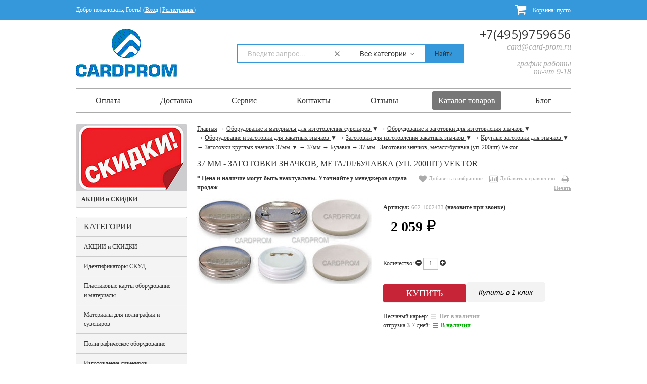

--- FILE ---
content_type: text/html; charset=utf-8
request_url: https://card-prom.ru/37-mm-zagotovki-znachkov-metallbulavka-v-up-200sht/
body_size: 69190
content:
<!DOCTYPE html>
<!--[if lt IE 8]>	<html class="no-js lt-ie8">	<![endif]-->
<!--[if IE 8]>		<html class="no-js ie8">	<![endif]-->
<!--[if gt IE 8]>	<html class="no-js gt-ie8">	<![endif]-->
<!--[if !IE]><!-->	<html class="no-js">	<!--<![endif]-->
<head prefix=
    "og: http://ogp.me/ns# 
     fb: http://ogp.me/ns/fb#  
     product: http://ogp.me/ns/product#">
     
<!--<div itemscope itemtype="http://schema.org/Organization">
    <meta itemprop="name" content="КАРД-ПРОМ">
    <meta itemprop="description" content="37 мм - Заготовки значков, металл/булавка (уп. 200шт) Vektor купить в интернет-магазине КАРД-ПРОМ с быстрой доставкой по России. CARD-PROM.ru ☎ +7 (495) 975-9656 2 059 руб.">
    <meta itemprop="address" content="rus">
    <meta itemprop="telephone" content="+7 (495) 975-9656">
    <meta itemprop="currenciesAccepted" content="RUB">
</div> -->

<div itemscope itemtype="http://schema.org/Organization">
  <span itemprop="name" content="КАРД-ПРОМ"</span>
  <div itemprop="address" itemscope itemtype="http://schema.org/PostalAddress">
    <span itemprop="streetAddress" content="ул. Песчаный карьер, д. 3"</span>
    <span itemprop="postalCode" content="109383"</span>
    <span itemprop="addressLocality" content="Москва"</span>
    <span itemprop="telephone" content="+7(495)975-9656"</span>
    <span itemprop="email" content="card@card-prom.ru"</span>
</div> </div>   
     
<meta name='yandex-verification' content='68f0ae5a07afa0ce' />
	<meta http-equiv="Content-Type" content="text/html; charset=utf-8"/>
	<meta http-equiv="X-UA-Compatible" content="IE=edge" />
	
	<title>37 мм - Заготовки значков, металл/булавка (уп. 200шт) Vektor купить недорого в интернет-магазине КАРД-ПРОМ с быстрой доставкой по Москве и России 2 059 руб.
</title>
	<meta name="Keywords" content="37 мм - Заготовки значков, металл/булавка (уп. 200шт) Vektor, описание 37 мм - Заготовки значков, металл/булавка (уп. 200шт) Vektor, технические характеристики 37 мм - Заготовки значков, металл/булавка (уп. 200шт) Vektor, фото 37 мм - Заготовки значков, металл/булавка (уп. 200шт) Vektor, видео 37 мм - Заготовки значков, металл/булавка (уп. 200шт) Vektor" />
	<meta name="Description" content="37 мм - Заготовки значков, металл/булавка (уп. 200шт) Vektor купить в интернет-магазине КАРД-ПРОМ с быстрой доставкой по России. CARD-PROM.ru ☎ +7 (495) 975-9656 2 059 руб." />
	
    <meta name="viewport" content="width=device-widt" />
    <meta name="HandheldFriendly" content="true" />
        
	<link rel="canonical" href="https://card-prom.ru/37-mm-zagotovki-znachkov-metallbulavka-v-up-200sht/" />	
	<link rel="shortcut icon" href="/favicon.ico"/>
	<link rel="icon" href="https://card-prom.ru/favicon.ico" type="image/x-icon">
            <!-- rss -->
                <link rel="alternate" type="application/rss+xml" title="RSS; КАРД-ПРОМ" href="https://card-prom.ru/blog/rss/">    	
    
    <link href="/wa-content/font/ruble/arial/fontface.css" rel="stylesheet" type="text/css" />	<link href="/wa-data/public/site/themes/buysimply/wm-site/font-awesome/css/font-awesome.min.css?v3.2.1" rel="stylesheet" type="text/css" />
	<link href="//fonts.googleapis.com/css?family=Open+Sans:400,700&amp;subset=latin,cyrillic-ext" rel="stylesheet" type="text/css">
    <link href="/wa-data/public/site/themes/buysimply/buysimply.css?v5.2.1.45" rel="stylesheet" type="text/css" />
    <link href="/wa-apps/shop/plugins/quickorder/js/dialog/jquery.dialog.min.css?2.13.1" rel="stylesheet">
<link href="/wa-apps/shop/plugins/quickorder/css/frontend.min.css?2.13.1" rel="stylesheet">
<link href="/wa-apps/shop/plugins/productsets/css/frontend.min.css?2.6.1" rel="stylesheet">
<link href="/wa-apps/shop/plugins/listfeatures/css/frontend_features.css?2.5.0" rel="stylesheet">
<link href="/wa-apps/shop/plugins/autobadge/css/frontend.min.css?1.7.7" rel="stylesheet">
 
    
    
    <script type="text/javascript" src="/wa-data/public/site/themes/buysimply/wm-site/modernizr.min.js?v2.8.2.27052014"></script>
    <script src="//ajax.googleapis.com/ajax/libs/jquery/1.11.1/jquery.min.js"></script>
    <script>window.jQuery || document.write('<script src="/wa-content/js/jquery/jquery-1.11.1.min.js"><\/script>')</script>
    <script type="text/javascript" src="/wa-content/js/jquery/jquery-migrate-1.2.1.min.js"></script>
  	  	<script type="text/javascript" src="/wa-content/js/jquery-plugins/jquery.cookie.js?v11.6.0.1130"></script>
  	  	<script src="//vk.com/js/api/openapi.js" type="text/javascript"></script>  	    <script type="text/javascript" src="/wa-content/js/jquery-ui/jquery.ui.core.min.js?v11.6.0.1130"></script>
    <script type="text/javascript" src="/wa-content/js/jquery-ui/jquery.ui.widget.min.js?v11.6.0.1130"></script>
    <script type="text/javascript" src="/wa-content/js/jquery-ui/jquery.ui.position.min.js?v11.6.0.1130"></script>
    <script type="text/javascript" src="/wa-content/js/jquery-ui/jquery.ui.autocomplete.min.js?v11.6.0.1130"></script>
<script type="text/javascript">
var sumbolrub = 1;$.buysimply = {
                shop_url: "/",
        default_img_url: { dummy96: "/wa-data/public/site/themes/buysimply/img/dummy96.png" },
        soaring_visible_item: 3,
                                                                currency: {"code":"RUB","sign":"\u0440\u0443\u0431.","iso4217":"643","sign_html":"<span class=\"ruble\">\u20bd<\/span>","title":"\u0420\u043e\u0441\u0441\u0438\u0439\u0441\u043a\u0438\u0439 \u0440\u0443\u0431\u043b\u044c","name":[["rouble","roubles"],"rub.","r."],"frac_name":[["kopeck","kopecks"],"kop.","k."],"precision":2,"sign_position":1,"sign_delim":" ","decimal_point":",","frac_digits":2,"thousands_sep":" "},        autofit_visible_item: 5,        locale: {
                remove: "Удалить", pcs: "шт.", empty: "пусто",        err_cnt_prd: "Столько товара нет в наличии!",
        showall: "Показать все"
    }
};
</script>

  	<script type="text/javascript" src="/wa-data/public/site/themes/buysimply/buysimply.js?v5.2.1.45"></script>
    <script src="/metrika/getJS/?pageid=34434838"></script>
<script src="/wa-apps/shop/plugins/quickorder/js/dialog/jquery.dialog.min.js?2.13.1"></script>
<script src="/wa-apps/shop/plugins/quickorder/js/frontend.min.js?2.13.1"></script>
<script src="/wa-apps/shop/plugins/productsets/js/frontend.min.js?2.6.1"></script>
<script src="/wa-apps/shop/plugins/listfeatures/js/frontend_features.js?2.5.0"></script>
<script src="/wa-apps/shop/plugins/autobadge/js/jquerycountdowntimer/jquery.countdownTimer.min.js?1.7.7"></script>
<script src="/wa-apps/shop/plugins/autobadge/js/frontend.min.js?1.7.7"></script>
<script src="/wa-apps/shop/plugins/flexdiscount/js/flexdiscountFrontend.min.js?2025.11.48"></script>
 
    <meta property="og:type" content="website">
<meta property="og:title" content="37 мм - Заготовки значков, металл/булавка (уп. 200шт) Vektor купить недорого в интернет-магазине КАРД-ПРОМ с быстрой доставкой по Москве и России 2 059 руб.
">
<meta property="og:image" content="https://card-prom.ru/wa-data/public/shop/products/33/24/2433/images/9711/9711.750x0.jpg">
<meta property="og:url" content="https://card-prom.ru/37-mm-zagotovki-znachkov-metallbulavka-v-up-200sht/">
<meta property="product:price:amount" content="2059">
<meta property="product:price:currency" content="RUB">
<meta property="og:description" content="37 мм - Заготовки значков, металл/булавка (уп. 200шт) Vektor купить в интернет-магазине КАРД-ПРОМ с быстрой доставкой по России. CARD-PROM.ru ☎ +7 (495) 975-9656 2 059 руб.">
<link rel="icon" href="/favicon.ico?v=1659951019" type="image/x-icon" /><link rel="apple-touch-icon" href="/apple-touch-icon.png?v=1659941873" /><meta name="yandex-verification" content="68f0ae5a07afa0ce" />

<!--
<script type="text/javascript">
       var rrPartnerId = "5849213465bf19318cb03d49";       
       var rrApi = {}; 
       var rrApiOnReady = rrApiOnReady || [];
       rrApi.addToBasket = rrApi.order = rrApi.categoryView = rrApi.view = 
           rrApi.recomMouseDown = rrApi.recomAddToCart = function() {};
       (function(d) {
           var ref = d.getElementsByTagName('script')[0];
           var apiJs, apiJsId = 'rrApi-jssdk';
           if (d.getElementById(apiJsId)) return;
           apiJs = d.createElement('script');
           apiJs.id = apiJsId;
           apiJs.async = true;
           apiJs.src = "//cdn.retailrocket.ru/content/javascript/tracking.js";
           ref.parentNode.insertBefore(apiJs, ref);
       }(document));
    </script>
 -->

<!-- Carrot quest BEGIN -->
<!-- 
<script type="text/javascript">
!function(){function t(t,e){return function(){window.carrotquestasync.push(t,arguments)}}if("undefined"==typeof carrotquest){var e=document.createElement("script");e.type="text/javascript",e.async=!0,e.src="//cdn.carrotquest.app/api.min.js",document.getElementsByTagName("head")[0].appendChild(e),window.carrotquest={},window.carrotquestasync=[],carrotquest.settings={};for(var n=["connect","track","identify","auth","oth","onReady","addCallback","removeCallback","trackMessageInteraction"],a=0;a<n.length;a++)carrotquest[n[a]]=t(n[a])}}(),carrotquest.connect("19934-ebef52cbd818cc85196b34e95d");
</script>
-->
<!-- Carrot quest END --> 
    
    <!--[if lt IE 9]>
    <script>
    document.createElement('header');
    document.createElement('nav');
    document.createElement('section');
    document.createElement('article');
    document.createElement('aside');
    document.createElement('footer');
    document.createElement('figure');
    document.createElement('hgroup');
    document.createElement('menu');
    </script>
    <![endif]-->
    
    <!-- shop app css -->
<link href="/wa-data/public/shop/themes/buysimply/buysimply.shop.css?v5.2.1.45" rel="stylesheet" type="text/css">

<!-- js -->
<script type="text/javascript" src="/wa-data/public/shop/themes/buysimply/jquery.jcarousel.min.js?v2.9.0"></script>
<script type="text/javascript" src="/wa-apps/shop/js/lazy.load.js?v11.6.0.1130"></script>
<script type="text/javascript" src="/wa-data/public/shop/themes/buysimply/buysimply.shop.js?v5.2.1.45"></script>
<script type="text/javascript" src="/wa-content/js/jquery-plugins/jquery.retina.min.js?v4.0.0"></script>
<script type="text/javascript">$(window).load(function(){ $('.product-list img,.product-slider img,.image-wrapper img,.cart img').retina()});</script>



<!-- plugin hook: 'frontend_head' -->

<style id="quickorder-inline-styles" data-inline-css="1">[data-quickorder-cb]{background:rgba(243,243,243,1) !important ;color:#000 !important ;-webkit-border-radius:5px !important ;-moz-border-radius:5px !important ;border-radius:5px !important ;font-family:Arial,sans-serif !important ;font-size:14px !important ;font-style:normal !important ;font-weight:normal !important ;padding:10px 25px !important ;margin-top:10px !important ;margin-bottom:10px !important ;text-align:center !important }[data-quickorder-cb]:hover{background:rgba(222,222,222,1) !important }[data-quickorder-cb]{display:table}.quickorder-form[data-quickorder-cf]{background:rgba(255,255,255,1) !important ;color:#5e5e5e !important ;-webkit-border-radius:5px !important ;-moz-border-radius:5px !important ;border-radius:5px !important }[data-quickorder-cf] .quickorder-methods .s-quickorder-method{-webkit-border-radius:5px !important ;-moz-border-radius:5px !important ;border-radius:5px !important }[data-quickorder-cf] .quickorder-popup{-webkit-border-radius:5px !important ;-moz-border-radius:5px !important ;border-radius:5px !important }.quickorder-form [data-quickorder-cfh]{background:rgba(243,243,243,1) !important ;color:#000 !important ;font-family:Arial,sans-serif !important ;font-size:24px !important ;font-style:normal !important ;font-weight:normal !important ;padding:10px 15px !important }[data-quickorder-cf] [data-quickorder-close]{right:15px}[data-quickorder-cf] .quickorder-popup-head{background:rgba(243,243,243,1) !important ;color:#000 !important }[data-quickorder-cf] .quickorder-popup{border:2px solid rgba(243,243,243,1) !important }.quickorder-form [data-quickorder-ct]{font-size:14px !important ;font-style:normal !important ;font-weight:bold !important }.quickorder-form [data-quickorder-cfs]{padding:7px !important ;-webkit-border-radius:5px !important ;-moz-border-radius:5px !important ;border-radius:5px !important ;border:1px solid #ccc !important ;width:100% !important }[data-quickorder-cf] .quickorder-methods .s-quickorder-method{border:1px solid #ccc !important }[data-quickorder-cf] .quickorder-methods-form .wa-value input,[data-quickorder-cf] .quickorder-methods-form .wa-value select,[data-quickorder-cf] .wa-captcha-input,[data-quickorder-cf] .quickorder-methods-form .wa-value textarea{padding:7px !important ;-webkit-border-radius:5px !important ;-moz-border-radius:5px !important ;border-radius:5px !important ;border:1px solid #ccc !important }.quickorder-form [data-quickorder-cff]{padding:20px !important ;text-align:center !important }.quickorder-form [data-quickorder-cfb]{background:rgba(243,243,243,1) !important ;color:#000 !important ;-webkit-border-radius:5px !important ;-moz-border-radius:5px !important ;border-radius:5px !important ;font-family:Arial,sans-serif !important ;font-size:14px !important ;font-style:normal !important ;font-weight:normal !important ;padding:10px 25px !important ;text-align:center !important }.quickorder-form [data-quickorder-cfb]:hover{background:rgba(222,222,222,1) !important }[data-quickorder-cf] .quickorder-methods .s-quickorder-method:hover,[data-quickorder-cf] .quickorder-methods .s-quickorder-method.selected{background:rgba(243,243,243,.1) !important }[data-quickorder-cf] .quickorder-quantity-volume:hover{background:rgba(243,243,243,.1) !important }[data-quickorder-cf] .quickorder-popup .quickorder-quantity-button,[data-quickorder-cf] .quickorder-popup input[type="button"]{background:rgba(243,243,243,1) !important ;color:#000 !important ;-webkit-border-radius:5px !important ;-moz-border-radius:5px !important ;border-radius:5px !important ;font-family:Arial,sans-serif !important ;font-size:14px !important ;font-style:normal !important ;font-weight:normal !important ;padding:10px 25px !important ;text-align:center !important }[data-quickorder-cf] .quickorder-popup .quickorder-quantity-button:hover{background:rgba(222,222,222,1) !important }[data-quickorder-pb]{background:rgba(243,243,243,1) !important ;color:#000 !important ;-webkit-border-radius:5px !important ;-moz-border-radius:5px !important ;border-radius:5px !important ;font-family:Arial,sans-serif !important ;font-size:14px !important ;font-style:italic !important ;font-weight:normal !important ;padding:10px 25px !important ;margin-top:10px !important ;margin-bottom:10px !important ;text-align:center !important }[data-quickorder-pb]:hover{background:rgba(222,222,222,1) !important }[data-quickorder-pb]{display:inline-block}.quickorder-form[data-quickorder-pf]{background:rgba(255,255,255,1) !important ;color:#5e5e5e !important ;-webkit-border-radius:5px !important ;-moz-border-radius:5px !important ;border-radius:5px !important }[data-quickorder-pf] .quickorder-methods .s-quickorder-method{-webkit-border-radius:5px !important ;-moz-border-radius:5px !important ;border-radius:5px !important }[data-quickorder-pf] .quickorder-popup{-webkit-border-radius:5px !important ;-moz-border-radius:5px !important ;border-radius:5px !important }.quickorder-form [data-quickorder-pfh]{background:rgba(243,243,243,1) !important ;color:#000 !important ;font-family:Arial,sans-serif !important ;font-size:24px !important ;font-style:normal !important ;font-weight:normal !important ;padding:10px 15px !important }[data-quickorder-pf] [data-quickorder-close]{right:15px}[data-quickorder-pf] .quickorder-popup-head{background:rgba(243,243,243,1) !important ;color:#000 !important }[data-quickorder-pf] .quickorder-popup{border:2px solid rgba(243,243,243,1) !important }.quickorder-form [data-quickorder-pt]{font-size:14px !important ;font-style:normal !important ;font-weight:bold !important }.quickorder-form [data-quickorder-pfs]{padding:7px !important ;-webkit-border-radius:5px !important ;-moz-border-radius:5px !important ;border-radius:5px !important ;border:1px solid #ccc !important ;width:100% !important }[data-quickorder-pf] .quickorder-methods .s-quickorder-method{border:1px solid #ccc !important }[data-quickorder-pf] .quickorder-methods-form .wa-value input,[data-quickorder-pf] .quickorder-methods-form .wa-value select,[data-quickorder-pf] .wa-captcha-input,[data-quickorder-pf] .quickorder-methods-form .wa-value textarea{padding:7px !important ;-webkit-border-radius:5px !important ;-moz-border-radius:5px !important ;border-radius:5px !important ;border:1px solid #ccc !important }.quickorder-form [data-quickorder-pff]{padding:20px !important ;text-align:center !important }.quickorder-form [data-quickorder-pfb]{background:rgba(243,243,243,1) !important ;color:#000 !important ;-webkit-border-radius:5px !important ;-moz-border-radius:5px !important ;border-radius:5px !important ;font-family:Arial,sans-serif !important ;font-size:14px !important ;font-style:normal !important ;font-weight:normal !important ;padding:10px 25px !important ;text-align:center !important }.quickorder-form [data-quickorder-pfb]:hover{background:rgba(222,222,222,1) !important }[data-quickorder-pf] .quickorder-methods .s-quickorder-method:hover,[data-quickorder-pf] .quickorder-methods .s-quickorder-method.selected{background:rgba(243,243,243,.1) !important }[data-quickorder-pf] .quickorder-quantity-volume:hover{background:rgba(243,243,243,.1) !important }[data-quickorder-pf] .quickorder-popup .quickorder-quantity-button,[data-quickorder-pf] .quickorder-popup input[type="button"]{background:rgba(243,243,243,1) !important ;color:#000 !important ;-webkit-border-radius:5px !important ;-moz-border-radius:5px !important ;border-radius:5px !important ;font-family:Arial,sans-serif !important ;font-size:14px !important ;font-style:normal !important ;font-weight:normal !important ;padding:10px 25px !important ;text-align:center !important }[data-quickorder-pf] .quickorder-popup .quickorder-quantity-button:hover{background:rgba(222,222,222,1) !important }/* Добавляйте свой CSS ниже */</style><script>jQuery(document).ready(function($) {$.quickorder.init({version:'2.13.1',isDebug:'0',isMobile:'0',messages:{"Select product sku":"\u0412\u044b\u0431\u0440\u0430\u0442\u044c \u0432\u0430\u0440\u0438\u0430\u043d\u0442 \u0442\u043e\u0432\u0430\u0440\u0430","Product with the selected option combination is not available for purchase":"\u0422\u043e\u0432\u0430\u0440 \u0441 \u0432\u044b\u0431\u0440\u0430\u043d\u043d\u044b\u043c\u0438 \u0445\u0430\u0440\u0430\u043a\u0442\u0435\u0440\u0438\u0441\u0442\u0438\u043a\u0430\u043c\u0438 \u043d\u0435 \u0434\u043e\u0441\u0442\u0443\u043f\u0435\u043d \u0434\u043b\u044f \u0437\u0430\u043a\u0430\u0437\u0430","This product is already selected":"\u0422\u043e\u0432\u0430\u0440 \u0443\u0436\u0435 \u0432\u044b\u0431\u0440\u0430\u043d","Fix the errors above":"\u0418\u0441\u043f\u0440\u0430\u0432\u044c\u0442\u0435 \u0434\u043e\u043f\u0443\u0449\u0435\u043d\u043d\u044b\u0435 \u043e\u0448\u0438\u0431\u043a\u0438","The shopping cart is empty":"\u041a\u043e\u0440\u0437\u0438\u043d\u0430 \u043f\u0443\u0441\u0442\u0430","Wait, please... Redirecting":"\u041f\u043e\u0436\u0430\u043b\u0443\u0439\u0441\u0442\u0430, \u043f\u043e\u0434\u043e\u0436\u0434\u0438\u0442\u0435... \u0418\u0434\u0435\u0442 \u043f\u0435\u0440\u0435\u043d\u0430\u043f\u0440\u0430\u0432\u043b\u0435\u043d\u0438\u0435","Field is required":"\u041e\u0431\u044f\u0437\u0430\u0442\u0435\u043b\u044c\u043d\u043e\u0435 \u043f\u043e\u043b\u0435","Fill in required fields":"\u0417\u0430\u043f\u043e\u043b\u043d\u0438\u0442\u0435 \u043e\u0431\u044f\u0437\u0430\u0442\u0435\u043b\u044c\u043d\u044b\u0435 \u043f\u043e\u043b\u044f","Your order is empty":"\u0412\u0430\u0448 \u0437\u0430\u043a\u0430\u0437 \u043f\u0443\u0441\u0442","Fill in captcha field":"\u0417\u0430\u043f\u043e\u043b\u043d\u0438\u0442\u0435 \u043f\u0440\u043e\u0432\u0435\u0440\u043e\u0447\u043d\u044b\u0439 \u043a\u043e\u0434","Terms and agreement":"\u0423\u0441\u043b\u043e\u0432\u0438\u044f \u0438 \u0441\u043e\u0433\u043b\u0430\u0448\u0435\u043d\u0438\u044f","Phone format is not correct.<br>Use this one:":"\u041d\u0435\u043a\u043e\u0440\u0440\u0435\u043a\u0442\u043d\u044b\u0439 \u0444\u043e\u0440\u043c\u0430\u0442 \u0442\u0435\u043b\u0435\u0444\u043e\u043d\u0430.<br>\u0418\u0441\u043f\u043e\u043b\u044c\u0437\u0443\u0439\u0442\u0435 \u0442\u0430\u043a\u043e\u0439:","Shipping method has errors. Please, fix them.":"\u041c\u0435\u0442\u043e\u0434\u044b \u0434\u043e\u0441\u0442\u0430\u0432\u043a\u0438 \u0441\u043e\u0434\u0435\u0440\u0436\u0430\u0442 \u043e\u0448\u0438\u0431\u043a\u0438. \u041f\u043e\u0436\u0430\u043b\u0443\u0439\u0441\u0442\u0430, \u0438\u0441\u043f\u0440\u0430\u0432\u044c\u0442\u0435 \u0438\u0445.","Payment method has errors. Please, fix them.":"\u041c\u0435\u0442\u043e\u0434\u044b \u043e\u043f\u043b\u0430\u0442\u044b \u0441\u043e\u0434\u0435\u0440\u0436\u0430\u0442 \u043e\u0448\u0438\u0431\u043a\u0438. \u041f\u043e\u0436\u0430\u043b\u0443\u0439\u0441\u0442\u0430, \u0438\u0441\u043f\u0440\u0430\u0432\u044c\u0442\u0435 \u0438\u0445.","Minimal sum of order is %s":"\u041c\u0438\u043d\u0438\u043c\u0430\u043b\u044c\u043d\u0430\u044f \u0441\u0443\u043c\u043c\u0430 \u0437\u0430\u043a\u0430\u0437\u0430 %s","Minimal sum of each product is":"\u041c\u0438\u043d\u0438\u043c\u0430\u043b\u044c\u043d\u0430\u044f \u0441\u0442\u043e\u0438\u043c\u043e\u0441\u0442\u044c \u043a\u0430\u0436\u0434\u043e\u0433\u043e \u0442\u043e\u0432\u0430\u0440\u0430 %s","Minimal quantity of products is":"\u041c\u0438\u043d\u0438\u043c\u0430\u043b\u044c\u043d\u043e\u0435 \u043a\u043e\u043b\u0438\u0447\u0435\u0441\u0442\u0432\u043e \u0442\u043e\u0432\u0430\u0440\u043e\u0432","Minimal quantity of each product is":"\u041c\u0438\u043d\u0438\u043c\u0430\u043b\u044c\u043d\u043e\u0435 \u043a\u043e\u043b\u0438\u0447\u0435\u0441\u0442\u0432\u043e \u043a\u0430\u0436\u0434\u043e\u0433\u043e \u0442\u043e\u0432\u0430\u0440\u0430","Wait, please..":"\u041f\u043e\u0436\u0430\u043b\u0443\u0439\u0441\u0442\u0430, \u043f\u043e\u0434\u043e\u0436\u0434\u0438\u0442\u0435.."},currency:{"code":"RUB","sign":"\u0440\u0443\u0431.","sign_html":"<span class=\"ruble\">\u20bd<\/span>","sign_position":1,"sign_delim":" ","decimal_point":",","frac_digits":"2","thousands_sep":" "},usingPlugins:1,contactUpdate:0,popupClose:0,replace78:0,mobileStabDelay:'500',minimal:{"price":"","product_quantity":"","product_sum":"","total_quantity":""},productButton:'[data-quickorder-product-button]',cartButton:'[data-quickorder-cart-button]',analytics:{"cart":{"ga_counter":"UA-37526425-2","ya_counter":"18479701","yaecom":"1","yaecom_goal_id":"256934712","yaecom_container":"dataLayer","ya_fopen":"quickorder_open","ya_submit":"quickorder_send","ya_submit_error":"quickorder_error","ga_category_fopen":"quickorder","ga_action_fopen":"open","ga_category_submit":"quickorder","ga_action_submit":"send","ga_category_submit_error":"quickorder","ga_action_submit_error":"error"},"product":{"ga_counter":"UA-37526425-2","ya_counter":"18479701","yaecom":"1","yaecom_goal_id":"256934712","yaecom_container":"dataLayer","ya_fopen":"quickorder_open","ya_submit":"quickorder_send","ya_submit_error":"quickorder_error","ga_category_fopen":"quickorder","ga_action_fopen":"open","ga_category_submit":"quickorder","ga_action_submit":"send","ga_category_submit_error":"quickorder","ga_action_submit_error":"error"}},urls:{getProductSkus:'/quickorder/getProductSkus/',shipping:'/quickorder/shipping/update/',update:'/quickorder/update/',load:'/quickorder/load/',payment:'/quickorder/payment/',send:'/quickorder/send/',service:'/quickorder/service/update/',cartSaveUrl:{shop:'https://card-prom.ru/cart/save/',plugin:'https://card-prom.ru/my/'},cartDeleteUrl:{shop:'https://card-prom.ru/cart/delete/',plugin:'https://card-prom.ru/my/'},cartAddUrl:{shop:'https://card-prom.ru/cart/add/',plugin:'https://card-prom.ru/my/'}}});});</script><script>(function ($) {$(function ($) {$.productsets.init({PLUGIN_URL: '/wa-apps/shop/plugins/productsets/',urls: {"buy":"\/productsets\/buy\/","load":"\/productsets\/load\/","getProductSkus":"\/productsets\/getProductSkus\/","cartPage":"\/cart\/"},currency: {"code":"RUB","sign":"\u0440\u0443\u0431.","sign_html":"<span class=\"ruble\">\u20bd<\/span>","sign_position":1,"sign_delim":" ","decimal_point":",","frac_digits":"2","thousands_sep":" "},attr: {sliderArrow: 'data-productsets-bsa',sliderWrapArrow: 'data-productsets-bsab',skusPopupBundleBlock: 'data-productsets-spbb',skusPopupBundleHeader: 'data-productsets-sphb',skusPopupBundleClose: 'data-productsets-spclb',skusPopupBundleContent: 'data-productsets-spcb',skusPopupUserBundleBlock: 'data-productsets-spbu',skusPopupUserBundleClose: 'data-productsets-spclu',skusPopupUserBundleHeader: 'data-productsets-sphu',skusPopupUserBundleContent: 'data-productsets-spcu',successPopupBundleBlock: 'data-productsets-sucpbb',successPopupContentBundle: 'data-productsets-sucpcb',successPopupTickBundle: 'data-productsets-sucptb',successPopupLinkBundle: 'data-productsets-sucplb',successPopupButtonBundle: 'data-productsets-sucpbutb',successPopupCloseBundle: 'data-productsets-sucpclb',successPopupCloseUserBundle: 'data-productsets-sucpclu',successPopupButtonUserBundle: 'data-productsets-sucpbutu',successPopupLinkUserBundle: 'data-productsets-sucplu',successPopupTickUserBundle: 'data-productsets-sucptu',successPopupContentUserBundle: 'data-productsets-sucpcu',successPopupUserBundleBlock: 'data-productsets-sucpbu'},localeStrings: {"":"project-id-version: shop/plugins/productsets\npot-creation-date: 2020-01-28T19:00:32.705Z\nlast-translator: shop/plugins/productsets\nlanguage-team: shop/plugins/productsets\nmime-version: 1.0\ncontent-type: text/plain; charset=utf-8\ncontent-transfer-encoding: 8bit\nplural-forms: nplurals=3; plural=((((n%10)==1)&&((n%100)!=11))?(0):(((((n%10)>=2)&&((n%10)<=4))&&(((n%100)<10)||((n%100)>=20)))?(1):2));\n","The set is empty":"Набор пустой","Something wrong!":"Что-то пошло не так!","Products has been successfully added to the cart":"Товары были успешно добавлены в корзину","Continue shopping":"Продолжить покупки","Proceed to checkout":"Оформить заказ","Select product sku":"Выбрать вариант товара","1 product":["{n} товар","{n} товара","{n} товаров"],"This product is already selected":"Товар уже выбран","Product with the selected option combination is not available for purchase":"Товар с выбранными характеристиками не доступен для заказа","Minimal quantity of products is":"Минимальное количество товаров","Maximal quantity of products is":"Максимальное количество товаров","Select another product":"Выберите другой товар","delete":"удалить"}
,locale: "ru_RU"})});})(jQuery)</script><link rel='stylesheet' href='/wa-data/public/shop/plugins/itemsets/css/itemsetsFrontend.css'>
                <style type='text/css'>
                    i.itemsets-pl.loader { background: url(/wa-apps/shop/plugins/itemsets/img/loader.gif) no-repeat; width: 43px; height: 11px; display: inline-block; }
                </style>
                <script type='text/javascript' src='/wa-apps/shop/plugins/itemsets/js/itemsetsFrontend.js'></script>
                <script type='text/javascript' src='/wa-data/public/shop/plugins/itemsets/js/itemsetsFrontendLocale.js'></script>
                <script type='text/javascript'>
                    (function($) { 
                        $(function() {
                            $.itemsetsFrontend.init();
                        });
                    })(jQuery);
                </script><script src='/wa-apps/shop/plugins/arrived/js/main.js?v3.3.4'></script>
		<script> var arrived_ignore_stock_count = 0; </script>
		<link rel='stylesheet' href='/wa-apps/shop/plugins/arrived/css/main.css?v3.3.4' /><script>(function($){$(function(){$.autobadgeFrontend.init({update:'/autobadge/update/',forceParentVisible:'',delayLoading:'',delayLoadingAjax:'1',forceParentRelative:'1',showLoader:'1'});});})(jQuery);</script><style>i.icon16-flexdiscount.loading{background-image:url(https://card-prom.ru/wa-apps/shop/plugins/flexdiscount/img/loading16.gif)}i.flexdiscount-big-loading{background:url(https://card-prom.ru/wa-apps/shop/plugins/flexdiscount/img/loading.gif) no-repeat}.fl-is-loading > * { opacity: 0.3; }.fl-is-loading { position:relative }.fl-is-loading:after{ position:absolute; top:0;left:0;content:"";width:100%;height:100%; background:url(https://card-prom.ru/wa-apps/shop/plugins/flexdiscount/img/loader2.gif) center center no-repeat}.fl-loader-2:after{ position:absolute; top:0;left:0;content:"";width:100%;height:100%; background:url(/wa-content/img/loading16.gif) center center no-repeat}i.icon16-flexdiscount{background-repeat:no-repeat;height:16px;width:16px;display:inline-block;text-indent:-9999px;text-decoration:none!important;vertical-align:top;margin:-.1em .25em 0 0}i.flexdiscount-big-loading{display:inline-block;width:32px;height:32px;margin:15px 0}.flexdiscount-coup-del-block,.flexdiscount-loader{display:none}.align-center{text-align:center}.flexdiscount-coup-result,.flexdiscount-form,.flexdiscount-price-block,.flexdiscount-user-affiliate,.flexdiscount-user-discounts{margin:10px 0}.flexdiscount-coup-result{color:green}.flexdiscount-coup-result.flexdiscount-error{color:red}.flexdiscount-max-affiliate,.flexdiscount-max-discount{font-size:1.5em;color:#c03;font-weight:600}.flexdiscount-coupon-delete:before{content:'x';padding:5px;-webkit-border-radius:50%;-moz-border-radius:50%;border-radius:50%;border:2px solid red;width:.5em;height:.5em;display:inline-block;text-align:center;line-height:.5em;margin-right:5px;font-size:1.3em;color:red;font-weight:700;vertical-align:middle}.flexdiscount-price-block{display:inline-block}.flexdiscount-product-discount{display:table}.flexdiscount-my-content>div{padding:10px}.flexdiscount-discounts-affiliate{color:#c03;background:#fff4b4;padding:5px 10px;border-radius:20px}/***********************
 *
 * ru: Блок Доступных скидок и бонусов
 * en: Available discount and bonuses
 *
************************/

/**
* Обертка
* Wrap
*/
.flexdiscount-available-discount { }
/**
* Блок вывода Доступных скидок и бонусов
* Available discount and bonuses
*/
.flexdiscount-alldiscounts { clear: none; background-color: #FFFFFF; border: 1px solid #DDDDDD; -webkit-border-radius: 4px; -moz-border-radius: 4px; border-radius: 4px; margin: 10px 0; }
/**
* Шапка
* Header block
*/
.flexdiscount-alldiscounts-heading { background: #fff4b4; text-transform: uppercase; -webkit-border-top-left-radius: 3px; -moz-border-top-left-radius: 3px; border-top-left-radius: 3px; -webkit-border-top-right-radius: 3px; -moz-border-top-right-radius: 3px; border-top-right-radius: 3px; padding: 10px 15px;}
/**
* Заголовок шапки
* Header text
*/
.flexdiscount-alldiscounts-heading .h3 { font-size: 14px; margin: 0; padding: 0; color: #444;}
/**
* Внутренний отступ основной части
* Padding of the block body
*/
.flexdiscount-alldiscounts-body, .flexdiscount-alldiscounts .flexdiscount-body { padding: 15px; }
/*
* Ширина таблицы
* Width table
*/
.flexdiscount-alldiscounts table { width: 100%; }
/*
* Внешний отступ неупорядоченных списков
* Margin of unordered lists
*/
.flexdiscount-alldiscounts ul { margin: 0; }
/*
* Стили таблицы
* Table styles
*/
.flexdiscount-alldiscounts .flexdiscount-table { border-left: 1px solid #000; border-top: 1px solid #000; width: 100%; margin: 0; }
/*
* Стили заголовков и ячеек таблицы
* Table cells styles
*/
.flexdiscount-alldiscounts .flexdiscount-table td, .flexdiscount-alldiscounts .flexdiscount-table th { color: #000; border: 1px solid #000; padding: 5px; }
.fl-discount-skus { margin-bottom: 10px; }
tr.fl-discount-skus td { padding: 10px 5px; }

/***********************
 *
 * ru: Блок Действующих скидок и бонусов
 * en: Product active discounts and bonuses
 *
************************/

/**
* Обертка
* Wrap
*/
.flexdiscount-product-discount { display: table; }
/**
* Блок вывода Действующих скидок и бонусов
* Product active discounts and bonuses block
*/
.flexdiscount-pd-block { background-color: #FFFFFF; border: 1px solid #DDDDDD; -webkit-border-radius: 4px; -moz-border-radius: 4px; border-radius: 4px; margin: 10px 0; }
/**
* Шапка
* Header block
*/
.flexdiscount-pd-block .flexdiscount-heading, #yourshop .flexdiscount-pd-block .flexdiscount-heading { background: #163bdb; text-transform: uppercase; border-color: #DDDDDD; color: #333333; -webkit-border-top-left-radius: 3px; -moz-border-top-left-radius: 3px; border-top-left-radius: 3px; -webkit-border-top-right-radius: 3px; -moz-border-top-right-radius: 3px; border-top-right-radius: 3px; padding: 10px 15px;}
/**
* Заголовок шапки
* Header text
*/
.flexdiscount-pd-block .flexdiscount-heading .h3 { font-size: 14px; margin: 0; padding: 0; color: #fff;}
/**
* Внутренний отступ основной части
* Padding of the block body
*/
.flexdiscount-pd-block .flexdiscount-body { padding: 15px; }
/*
* Внешний отступ неупорядоченных списков
* Margin of unordered lists
*/
.flexdiscount-pd-block ul { margin: 0; }
/*
* Стили таблицы
* Table styles
*/
.flexdiscount-pd-block .flexdiscount-table { border-left: 1px solid #000; border-top: 1px solid #000; width: 100%; margin: 0; }
/*
* Стили заголовков и ячеек таблицы
* Table cells styles
*/
.flexdiscount-pd-block .flexdiscount-table td, .flexdiscount-pd-block .flexdiscount-table th { color: #000; border: 1px solid #000; padding: 5px; }

/***********************
 *
 * ru: Активные скидок и бонусов
 * en: Active discounts and bonuses block
 *
************************/

/**
* Обертка
* Wrap
*/
.flexdiscount-user-discounts { }
/**
* Блок вывода активных скидок и бонусов
* Active discounts and bonuses block
*/
.flexdiscount-discounts { clear: both; overflow: hidden; background-color: #FFFFFF; border: 1px solid #ddd; margin: 10px 0; }
/**
* Шапка
* Header block
*/
.flexdiscount-discounts-heading { background: #eee; text-transform: uppercase; color: #333333; padding: 10px 15px; }
/**
* Заголовок шапки
* Header text
*/
.flexdiscount-discounts-heading .h3 { font-size: 14px; margin: 0; color: #444; }
/**
* Внутренний отступ основной части
* Padding of the block body
*/
.flexdiscount-discounts-body { padding: 0; }
/*
* Ширина таблицы
* Width table
*/
.flexdiscount-discounts table { width: 100%; }
/*
* Стили неупорядоченных списков
* Styles of unordered lists
*/
.flexdiscount-discounts-body ul { list-style: none; padding: 0; margin: 0; }
.flexdiscount-discounts-body li { padding: 10px 15px; background-color: #fefce3; margin: 5px 0; }
/*
* Стили для размера скидки
* Styles for discount
*/
.flexdiscount-discounts-price { color: #e8385c; display: inline-block; }

/***********************
 *
 * ru: Дополнительная форма ввода купонов
 * en: Additional coupon form
 *
************************/

/*
* Цвет сообщения о успешно введенном купоне
* Message color about successfully entered coupon
*/
.flexdiscount-coup-result { color: green; }
/*
* Цвет сообщения о неверно введенном купоне
* Message color about incorrectly entered coupon
*/
.flexdiscount-coup-result.flexdiscount-error { color: #ff0000; }
/**
* Крестик удаления купона
* Delete coupon cross
*/
.flexdiscount-coupon-delete:before { content: 'x'; padding: 5px; -webkit-border-radius: 50%; -moz-border-radius: 50%; border-radius: 50%; border: 2px solid #ff0000; width: .5em; height: .5em; display: inline-block; text-align: center; line-height: .5em; margin-right: 5px; font-size: 1.3em; color: #ff0000; font-weight: bold; vertical-align: middle; }

/***********************
 *
 * ru: Блок правил запрета
 * en: Deny discounts block
 *
************************/

/**
* Обертка
* Wrap
*/
.flexdiscount-deny-discount { }
/**
* Блок вывода правил запрета
* Deny discounts block
*/
.flexdiscount-denydiscounts { clear: none; background-color: #FFFFFF; border: 1px solid #DDDDDD; -webkit-border-radius: 4px; -moz-border-radius: 4px; border-radius: 4px; margin: 10px 0; }
/**
* Шапка
* Header block
*/
.flexdiscount-denydiscounts-heading { background: #ff0000; text-transform: uppercase; -webkit-border-top-left-radius: 3px; -moz-border-top-left-radius: 3px; border-top-left-radius: 3px; -webkit-border-top-right-radius: 3px; -moz-border-top-right-radius: 3px; border-top-right-radius: 3px; padding: 10px 15px;}
/**
* Заголовок шапки
* Header text
*/
.flexdiscount-denydiscounts-heading .h3 { font-size: 14px; margin: 0; padding: 0; color: #fff;}
/**
* Внутренний отступ основной части
* Padding of the block body
*/
.flexdiscount-denydiscounts-body, .flexdiscount-denydiscounts .flexdiscount-body { padding: 15px; }
/*
* Ширина таблицы
* Width table
*/
.flexdiscount-denydiscounts table { width: 100%; }
/*
* Внешний отступ неупорядоченных списков
* Margin of unordered lists
*/
.flexdiscount-denydiscounts ul { margin: 0; }
/*
* Стили таблицы
* Table styles
*/
.flexdiscount-denydiscounts .flexdiscount-table { border-left: 1px solid #000; border-top: 1px solid #000; width: 100%; margin: 0; }
/*
* Стили заголовков и ячеек таблицы
* Table cells styles
*/
.flexdiscount-denydiscounts .flexdiscount-table td, .flexdiscount-denydiscounts .flexdiscount-table th { color: #000; border: 1px solid #000; padding: 5px; }

/***********************
 *
 * ru: Блок цены со скидкой
 * en: Block of price with discount
 *
************************/

/*
* Обертка
* Wrap
*/
.flexdiscount-price-block { display: inline-block; }

/***********************
 *
 * ru: Скидки в личном кабинете
 * en: Discounts in customer account
 *
************************/

/*
* Обертка
* Wrap
*/
.flexdiscount-my-content > div { padding: 10px; }

/***********************
 *
 * ru: Остальные стили
 * en: Other styles
 *
************************/

/*
* Бонусы
* Bonuses
*/
.flexdiscount-discounts-affiliate { color: #c03; background: #fff4b4; padding: 5px 10px; border-radius: 20px; }
/**
* Максимальное значение скидок и бонусов в блоках Доступных и Действующих скидок
* Maximum value of discount and bonuses in Available discounts block and Product discounts block
*/
.flexdiscount-max-discount, .flexdiscount-max-affiliate { font-size: 1.3em; color: #c03; font-weight: 600; }</style><script>$(function() {$.flexdiscountFrontend = new FlexdiscountPluginFrontend({urls: {couponAddUrl: '/flexdiscount/couponAdd/',updateDiscountUrl: '/flexdiscount/update/',refreshCartUrl: '/flexdiscount/cartUpdate/',deleteUrl: '/flexdiscount/couponDelete/',cartSaveUrl: {shop: '/cart/save/',plugin: '/my/'},cartDeleteUrl: {shop: '/cart/delete/',plugin: '/my/'},cartAddUrl: {shop: '/cart/add/',plugin: '/my/'}},updateInfoblocks: 1,hideDefaultAffiliateBlock: '',ss8forceUpdate: '0',addAffiliateBlock: 0,loaderType: 'loader1',locale: 'ru_RU',settings: {"enable_frontend_cart_hook":0},ss8UpdateAfterPayment: 0,shopVersion: '11.6.0.1130'});});</script>
	<link href="/wa-apps/shop/plugins/pricereq/css/pricereq.frontend.css?11.6.0.1130" rel="stylesheet">

	
	<script src="/wa-apps/shop/plugins/pricereq/js/pricereq.frontend.js?11.6.0.1130" type="text/javascript"></script>

	<script type="text/javascript">
		(function ($) {
			var localeSettings = {};
				localeSettings.text_close = 'Закрыть';
				localeSettings.error_sendmail = 'Произошла ошибка при отправке сообщения';
				localeSettings.error_name_phone = 'Заполните «Телефон» или «Email»';

		    pricereqFrontend.initModule("/pricereq/", {"comment_status":"on","email_of_recipient":"card@card-prom.ru","email_of_sender":"card@card-prom.ru","id_in_html":".price-req-button","phone_masked_input":"","pricereq_request_limit":"30","privacy_checkbox_checked":"checked","privacy_checkbox_status":"off","privacy_link_text":"\u0441\u043e\u0433\u043b\u0430\u0441\u0438\u0435 \u043d\u0430 \u043e\u0431\u0440\u0430\u0431\u043e\u0442\u043a\u0443 \u043f\u0435\u0440\u0441\u043e\u043d\u0430\u043b\u044c\u043d\u044b\u0445 \u0434\u0430\u043d\u043d\u044b\u0445","privacy_link_url":"\/site\/soglasie-na-obrabotku-personalnykh-dannykh\/","privacy_status":"on","privacy_text":"\u041d\u0430\u0436\u0438\u043c\u0430\u044f \u043d\u0430 \u043a\u043d\u043e\u043f\u043a\u0443 \u00ab\u041e\u0442\u043f\u0440\u0430\u0432\u0438\u0442\u044c\u00bb, \u044f \u0434\u0430\u044e","show_done":"on","status":"on","style_close_error_background":"de4d2c","style_close_ok_background":"4d9b58","style_form_background":"ffffff","style_form_height":"500","style_form_width":"400","style_header_background":"3498DB","style_header_text_color":"ffffff","style_submit_background":"3498DB","style_submit_height":"34","style_submit_text_color":"ffffff","style_submit_width":"300","style_thanks_text_color":"717171","text_comment_placeholder":"\u0412\u0430\u0448 \u0437\u0430\u043f\u0440\u043e\u0441","text_email_placeholder":"\u0412\u0430\u0448 Email","text_header_title":"\u0417\u0430\u043f\u0440\u043e\u0441 \u0446\u0435\u043d\u044b","text_more_thanks_message":"\u0432\u0430\u0448\u0435 \u0441\u043e\u043e\u0431\u0449\u0435\u043d\u0438\u0435 \u043e\u0442\u043f\u0440\u0430\u0432\u043b\u0435\u043d\u043e!","text_name_placeholder":"\u0412\u0430\u0448\u0435 \u0418\u043c\u044f","text_phone_placeholder":"\u0412\u0430\u0448 \u0422\u0435\u043b\u0435\u0444\u043e\u043d","text_submit_button":"\u041e\u0442\u043f\u0440\u0430\u0432\u0438\u0442\u044c","text_thanks_message":"\u0421\u043f\u0430\u0441\u0438\u0431\u043e,","update_time":"1497799189"}, localeSettings);
		})(jQuery);
	</script>
		
<!--kmgtm plugin SETTINGS-->
<script src="/wa-apps/shop/plugins/kmgtm/js/kmgtm.min.js?v1.6.3" type="application/javascript" data-script-exception="1"></script>
<script data-script-exception="1">
(function(){
    Kmgtm.init({"settings":{"enable_for_domain":"1","onestep_checkout":"1","onestep_path":"checkout","do_not_send_checkout_steps":"0","respect_previous_steps":"0","use_gtm":1,"gtm_id":"GTM-KZN48ZM","gtm_manual":"0","add_datalayer":"1","datalayer_name":"dataLayer","gtm_ee":1,"gtm_type":"1","gtm_logged":"1","gtm_userid":"1","gtm_usergroup":"1","gtm_ecom_data":"1","gtm_ecom_data_id_template":"{{product_id}}","ua_id":"","crossselling_count":12,"upselling_count":12,"refund_button_ids":"delete, refund","quicklook":"","productclick":"[data-kmgtm=\"product-click\"], #product-list .product-list li a, .related .product-list li a, .product-list li a","product":"[data-kmgtm=\"product\"], #product-list .product-list li, .related .product-list li, .product-list li","categoryname":"[data-kmgtm=\"category-name\"], .category-name","all_categories":"0","brand":"0","affiliate":"","product_name_mask":"{{name}}","add_variant":"0","include_services":"0","yaid":"18479701","mailid":"3144854","tmr_list_id":"1","fb_user_data":{"em":"1","fn":"1","ln":"1","ph":"1","ge":"1","db":"1"},"vk_price_id":"","ua_ee":0,"click_selector":"[data-kmgtm=\"product-click\"], #product-list .product-list li a, .related .product-list li a, .product-list li a","product_selector":"[data-kmgtm=\"product\"], #product-list .product-list li, .related .product-list li, .product-list li","category_selector":"[data-kmgtm=\"category-name\"], .category-name","quicklook_selector":0,"ua_additional_code":0,"ua_additional_code_before":0,"ua_remarketing":0,"default_ua_exist":false,"currency_code":"RUB"},"url":"\/kmgtm\/changepurchase","url_order":"\/kmgtm\/getpurchase","checkout_version":1,"url_checkout_step":"\/kmgtm\/checkoutstep"});
})();
</script>
<!--/kmgtm plugin SETTINGS-->

<!--kmgtm plugin DATALAYER-->
<script data-script-exception="1">
window.dataLayer = window.dataLayer || [];
Kmgtm.GTM.pushData({"kmgtm.currency":"RUB"});
Kmgtm.GTM.pushData({"page_category":"product"});
Kmgtm.GTM.pushData({"user_status":"not logged"});
Kmgtm.GTM.eventSend('kmgtm.DATALAYER');
</script>
<!--/kmgtm plugin DATALAYER-->

<!--kmgtm plugin ADWORDS-->
<script data-script-exception="1">
Kmgtm.GTM.pushData({"ecomm_pagetype":"product"});
Kmgtm.GTM.pushData({"ecomm_category":"Заготовки круглых значков 37мм"});
Kmgtm.GTM.pushData({"ecomm_prodid": [2433]});
Kmgtm.GTM.pushData({"ecomm_totalvalue": 2059});

Kmgtm.GTM.eventSend('kmgtm.ADWORDS');
</script>
<!--/kmgtm plugin ADWORDS-->

<!--kmgtm plugin TMR-->
<script data-script-exception="1">
Kmgtm.GTM.pushData({"kmgtm.tmrMailId":"3144854"});
Kmgtm.GTM.pushData({"kmgtm.tmrListId":"1"});
Kmgtm.GTM.eventSend('kmgtm.TMR');
</script>
<!--/kmgtm plugin TMR-->

<!--kmgtm plugin FB-->
<script data-script-exception="1">
Kmgtm.GTM.eventSend('kmgtm.FB');
</script>
<!--/kmgtm plugin FB-->

<!--kmgtm plugin YA-->
<script data-script-exception="1">
Kmgtm.GTM.pushData({"kmgtm.yaId":"18479701"});
Kmgtm.GTM.pushData({"kmgtm.yaClientId":""});
Kmgtm.GTM.eventSend('kmgtm.YA');
</script>
<!--/kmgtm plugin YA-->

<!--kmgtm plugin GTM-->
<script data-script-exception="1">
window['dataLayer'] = window['dataLayer'] || [];
/* GA hack */
if (window['GoogleAnalyticsObject'] === undefined) {
    window['GoogleAnalyticsObject'] = 'ga';
    window['ga'] = window['ga'] || function() {
        (window['ga'].q = window['ga'].q || []).push(arguments)
    };
}
/* Google Tag Manager // KMGTM */
(function(w,d,s,l,i){w[l]=w[l]||[];w[l].push({'gtm.start':
new Date().getTime(),event:'gtm.js'});var f=d.getElementsByTagName(s)[0],
j=d.createElement(s),dl=l!='dataLayer'?'&l='+l:'';j.async=true;j.src=
'https://www.googletagmanager.com/gtm.js?id='+i+dl;f.parentNode.insertBefore(j,f);
})(window,document,'script','dataLayer','GTM-KZN48ZM');
/* End Google Tag Manager // KMGTM */
Kmgtm.GTM.addProductImpressions([{"name":"56 мм  - Заготовки значков, металл\/булавка (уп. 100шт) Vektor","id":2441,"position":1,"category":"Заготовки круглых значков 56мм","price":1420,"list":"crossselling"},{"name":"37мм вырубщик заготовок для значков (настольный) Vektor","id":2478,"position":2,"category":"Круглая высечка для значков","price":9129,"list":"crossselling"},{"name":"37мм пресс SDHP-N3 для изготовления значков поворотный","id":2483,"position":3,"category":"Прессы для круглых значков","price":20083,"list":"crossselling"},{"name":"37мм насадка сменная к SDHP-N3 -инструмент к прессу для изготовления значков","id":2480,"position":4,"category":"Сменные насадки","price":9129,"list":"crossselling"},{"name":"25-32-37-56-75мм унив. пресс SDHP-N3 для изготовления значков поворотный, без инструмента","id":2457,"position":5,"category":"Прессы без насадок","price":10954,"list":"crossselling"},{"name":"44 мм  - Заготовки значков, металл\/булавка (уп. 200шт) Vektor","id":2434,"position":6,"category":"Заготовки круглых значков 44мм","price":2201,"list":"crossselling"},{"name":"37мм пресс SDHP-1 для изготовления значков шатл","id":2482,"position":7,"category":"Прессы для круглых значков","price":17649,"list":"crossselling"}]);Kmgtm.GTM.addProductImpressions([{"name":"58 мм  - Заготовки значков, металл\/булавка (уп. 100шт) Vektor","id":2444,"position":8,"category":"Заготовки круглых значков 58мм","price":1420,"list":"crossselling"},{"name":"25мм насадка сменная к SDHP-N3 -инструмент к прессу для изготовления значков","id":2465,"position":9,"category":"Сменные насадки","price":7912,"list":"crossselling"},{"name":"37мм насадка сменная к SDHP-1 -инструмент к прессу для изготовления значков","id":2479,"position":10,"category":"Сменные насадки","price":8520,"list":"crossselling"},{"name":"50мм металл\/булавка заготовка закатного значка (уп. 100шт) Vektor","id":5788,"position":11,"category":"Заготовки круглых значков 50мм","price":1136,"list":"crossselling"},{"name":"65мм - Заготовки значков, металл\/булавка (уп. 100шт) Vektor","id":6445,"position":12,"category":"Заготовки круглых значков 65мм","price":1633,"list":"crossselling"}]);
Kmgtm.GTM.productView({"name":"37 мм - Заготовки значков, металл\/булавка (уп. 200шт) Vektor","id":2433,"category":"Заготовки круглых значков 37мм","price":2059});
Kmgtm.GTM.eventSend('kmgtm.GTM');
</script>
<!--/kmgtm plugin GTM-->
                        <link rel="stylesheet" href="https://card-prom.ru/wa-apps/shop/plugins/searchpro/assets/frontend.field.css?v2.1.4" />
                    <link rel="stylesheet" href="https://card-prom.ru/wa-data/public/shop/plugins/searchpro/stylesheet/buysimply/field.css?1659394715" />
                                    <script src="/wa-apps/shop/plugins/searchpro/assets/frontend.field.js?v2.1.4" defer></script>
                














































    
                                
                        
                                                                                                        
                                                                                                
                                                                
                        
                                        
                                                                
                        
                
                                                                                                
                
                                                
                                                        
                                                                        
                                                                        
                




<style type="text/css">html, body, button, input, select, textarea { color: #353535; }body { background:url(/wa-data/public/site/themes/buysimply/img/body_bg.gif) top center repeat-y; }a { color: #353535; }a:hover { color: #3498db; }.quickorder-custom-button.default .quickorder-button,.quickorder-custom-button-cart.default .quickorder-button-cart,.button,input[type="button"],input[type="submit"] { color: #353535; border-color: #bcbcbc; background: #f9f9f9; text-shadow: none; box-shadow: 0 1px 2px rgba(4,4,4,.07); background-image: linear-gradient(to top, #eeeeee 0%, #fafafa 100%); }.quickorder-custom-button.default .quickorder-button,.quickorder-custom-button-cart.default .quickorder-button-cart { color: #f1433f; }.quickorder-custom-button.default .quickorder-button:hover,.quickorder-custom-button-cart.default .quickorder-button-cart:hover,.button:hover,input[type="button"]:hover,input[type="submit"]:hover { color: #fff; text-shadow: none; border-color: #ffa32f; background: #ffa32f; }#page table th, #blog .content table th { background: #e0e0e0; }#page table tr:nth-child(even), #blog .content table tr:nth-child(even) { background: #f7f7f7; }.wrapper-top .auth-bg { background: #3498db; text-shadow: none; border-color: transparent; }.wrapper-top .auth { color: #fff; }.wrapper-top .auth a { color: #fff; }.wrapper-top .auth a:hover { color: #ffa430; }.currency-toggle p, .currency-toggle .currency { color: #fff; }.currency-toggle .currency.selected { color: #ffa430; cursor:default; }.currency-toggle .currency:hover { color: #ffa430; cursor:pointer; }.wrapper-top #cart>a { color: #fff; border-color: #ffa32f; background: #ffa32f; }.wrapper-top #cart.empty>a { background: #3498db; color: #fff; border-color: #3498db; }.wrapper-top #cart.empty>a:after { border-color: transparent; }.logo a, .logo a:hover { text-decoration:none; }.logo a p.first { color: #353535; }.logo a p.first span { color: #3498db; }.logo a p.last { color: #aaa; }.search .search-button,#mobile-search .search .search-button,.search .search-button:hover,#mobile-search .search .search-button:hover { color: #353535; border-color: #bcbcbc; background: #f9f9f9; }.search .search-button,#mobile-search .search .search-button { background-image: linear-gradient(to top, rgba(4,4,4,.05) 0%, rgba(255,255,255,.05) 100%); }.search .search-button:hover,#mobile-search .search .search-button:hover { background-image: linear-gradient(to top, rgba(255,255,255,.05) 0%, rgba(4,4,4,.05) 100%); }.search #search,#mobile-search .search #search-m { color: #aaa; }.search #search:focus,#mobile-search .search #search-m:focus { color: #353535; }.search .add-on i { color: #aaa; font-size: 1.5em; }#header .contact ul li span { color: #aaa; }.head-lt-ie8 .contact ul li.hint,#header .contact ul li.hint { color: #aaa; }.top-contact a, .top-contact a:hover { color: #353535; text-decoration:none; }.wrapper-bottom { background: #3498db; text-shadow: none; border-color: transparent; }#footer .social p, #footer .social p a,#footer .bottom-navigation ul li a { color: #fff; }#footer .bottom-navigation ul li.selected a { color: #fff; cursor:default; text-decoration:none; }#footer .bottom-navigation ul li.li-hr { color: #fff; }#footer .contact ul li, #footer .contact ul li a { color: #fff; padding-bottom: 5px; }#footer .social p a:hover,#footer .bottom-navigation ul li a:hover,#footer .contact ul li a:hover { color: #ffa430; }.wa-auth-adapters p { color: #aaa; }.wa-form .wa-field .wa-value.wa-submit a:hover { text-decoration:none; color: #b7b7b7; }.wa-form .wa-field .wa-value p span { color: #777; }.banner-pager a:before { color: #353535; }.banner-pager a.activeSlide:before { color: #3498db; text-shadow: none; }.banner-nav div { background: #e0e0e0; color: #353535; }.banner-nav div:hover { background: #ffa32f; color: #fff; }.latest-posts { border-color: #ababab; background: #fff; }.latest-posts hr { border-color: #ababab; }.latest-posts a.news { color: #353535; background: #fff; }.latest-posts .post .credentials { color: #b7b7b7; }.latest-posts .post a { color: #353535; }.latest-posts .post a:hover { color: #fff; background: #3498db; text-decoration: none; }.latest-photo { border-color: #ccc; background: #f4f4f4; }.latest-photo ul li a img { border-color: #ccc; }.latest-photo ul li:hover a img { border-color: #3498db; }.soaring-block { background: #fbfbfb; border-top-color: #ffa32f; border-bottom-color: #ababab; }.soaring-block:before, .soaring-block:after { border-color: #ababab; }#soaring-cart ul li>div { border-color: #e5e5e5; }#soaring-cart .soaring-cart-name a { color: #3498db; }#soaring-cart .soaring-cart-name a:hover { color: #3498db; text-decoration: none; }#soaring-cart-total { border-color: #ababab; background: #f4f4f4; }#soaring-cart-total p { color: #353535; }.caption { color: #353535; text-shadow: 0 1px 0 rgba(255,255,255,.66); }.manufactured .caption { color: #aaa; }.caption span { border-color: #ccc; }.page-content h2 a:hover, .page-content h3 a:hover { color: #3498db; }.page-content h2 a:hover, .page-content h3 a:hover { color: #3498db; }.shop-category { border-color: #ccc; background: #f4f4f4; }.latest-photo .caption,.shop-category .caption { color: #353535; border-bottom-color: #ccc; text-shadow: none;  }.latest-photo .caption a { color: #353535; }.latest-photo .caption a:hover { color: #ffa430; }ul.vertical-tree-one li { border-bottom-color: #ccc; }ul.vertical-tree-one li.selected { background: #f4f4f4; }ul.vertical-tree-one li:hover { background: #3498db; }ul.vertical-tree-one li a { color: #353535; text-shadow: none; }ul.vertical-tree-one li.selected>a { color: #353535; font-weight: bold; }ul.vertical-tree-one li:hover>a { color: #fff; }ul.vertical-tree-one ul { background: #f4f4f4; border-color: #ccc; }ul.vertical-tree-two>li { border-bottom-color: #ccc; }ul.vertical-tree-two>li.selected { background: #f4f4f4; }ul.vertical-tree-two>li:hover { background: #3498db; }ul.vertical-tree-two>li>a { color: #353535; text-shadow: none; }ul.vertical-tree-two>li.selected>a { color: #353535; font-weight: bold; }ul.vertical-tree-two>li:hover>a { color: #fff; }ul.vertical-tree-two>li>ul { border-color: #ccc; background: #f7f7f7; }ul.vertical-tree-two>li>ul:before { background: #3498db; }ul.vertical-tree-two li li a { color: #353535; }ul.vertical-tree-two li li a:hover { color: #3086be; }ul.vertical-tree-two>li>ul>li>a:after { border-bottom-color: #353535; }ul.vertical-tree-two>li>ul>li>a:hover:after { border-bottom-color: #3086be; }ul.vertical-tree-three>li { border-bottom-color: #ccc; }ul.vertical-tree-three li a { color: #353535; text-shadow: none; }ul.vertical-tree-three li.selected>a { color: #3498db; font-weight: bold; }ul.vertical-tree-three li a:hover { color: #3498db; }ul.vertical-tree-three li li a { text-shadow: none; }ul.vertical-tree-three li span.grower { color: #353535; text-shadow: none; }ul.vertical-tree-three li span.grower.OPEN { color: #3498db; }ul.vertical-tree-three li span.grower:hover { color: #3498db; }ul.vertical-tree-four>li { border-bottom-color: #ccc; }ul.vertical-tree-four>li.selected { background: #f4f4f4; }ul.vertical-tree-four>li:hover { background: #3498db; }ul.vertical-tree-four>li>a { color: #353535; text-shadow: none; }ul.vertical-tree-four>li.selected>a { color: #353535; }ul.vertical-tree-four>li:hover>a { color: #fff; }ul.vertical-tree-four>li>ul { border-color: #ccc; background: #f7f7f7; }ul.vertical-tree-four>li>ul:before { background: #3498db; }ul.vertical-tree-four li li a { color: #353535; }ul.vertical-tree-four li.level-1 a { border-bottom-color: #ccc; }ul.vertical-tree-four li li a:hover { background: #fff; border-bottom-color: #3498db; color: #3086be; }ul.vertical-tree-four li li.selected>a { background: #3498db; border-bottom-color: #3498db; color: #fff; }.information-block, .tags-block { background: #f4f4f4; }.information-block ul li a { color: #353535; }.information-block ul li.selected>a { color: #353535; background: transparent; font-weight: bold; }.information-block ul li:hover>a { color: #fff; background: #3498db; }.information-block>ul>li>ul { background: #f4f4f4; border-color: #cec9bd; }.information-block>ul>li>ul>li { border-color: #cec9bd; }.information-block>ul>li>ul>li.selected>a { color: #353535; background: transparent; font-weight: bold; }.information-block>ul>li>ul>li:hover>a { color: #fff; background: #3498db; }.information-block li li>a { color: #353535; }.information-block li li li>a { color: #353535; }.information-block>ul>li>ul>li>ul { background: #f4f4f4; border-color: #cec9bd; }.information-block>ul>li>ul>li>ul>li { border-color: #cec9bd; }.info-page.menu ul li a { background: #f4f4f4; }.info-page.menu ul li.selected>a { color: #fff; text-decoration: none; background: #3498db; }.info-page.menu ul li.selected>a:before { border-color: #3498db transparent transparent transparent; }.information-block .b-mob-tree ul { background: #f4f4f4; }.information-block .b-mob-tree ul li a { color: #353535; text-decoration: underline; }.information-block .b-mob-tree,.information-block .b-mob-tree ul li { color: #353535; }.information-block .b-mob-tree.selected, .information-block .b-mob-tree:hover,.information-block .b-mob-tree ul li.selected,.information-block .b-mob-tree ul li:hover { color: #353535; }.information-block .b-mob-tree ul li.selected>a { color: #353535; background: transparent; font-weight: bold; text-decoration: none; }.information-block .b-mob-tree ul li:hover>a { color: #fff; background: #3498db; text-decoration: none; }.header-navigation { border-color: #ababab; }ul.buysimply-horizontal-tree>li>a,ul.buysimply-horizontal-tree>li>div>a { color: #353535; }ul.buysimply-horizontal-tree>li.selected>a,ul.buysimply-horizontal-tree>li.selected>div>a { color: #fff; }ul.buysimply-horizontal-tree>li:hover>a,ul.buysimply-horizontal-tree>li:hover>div>a { color: #fff; }ul.buysimply-horizontal-tree>li.selected>a,ul.buysimply-horizontal-tree>li.selected>div>a { background: #777; }ul.buysimply-horizontal-tree>li:hover>a,ul.buysimply-horizontal-tree>li:hover>div>a { background: #3498db; }ul.horizontal-tree-one>li>div>ul { background: #e6e6e6; border-color: #cec9bd; }ul.horizontal-tree-one>li>div>ul:before { background: #3498db; }ul.horizontal-tree-one>li>div>ul>li { border-color: #cec9bd; }ul.horizontal-tree-one>li>div>ul>li>a { color: #353535; }ul.horizontal-tree-one>li>div>ul>li.selected>a { color: #fff; background: #777; }ul.horizontal-tree-one>li>div>ul>li:hover>a { color: #fff; background: #3498db; }ul.horizontal-tree-one>li>div>ul>li>ul { border-color: #cec9bd; background: #e6e6e6; }ul.horizontal-tree-one>li>div>ul>li>ul>li { border-color: #cec9bd; }ul.horizontal-tree-one>li>div>ul>li>ul>li>a { color: #353535; }ul.horizontal-tree-one>li>div>ul>li>ul>li.selected>a { color: #fff; background: #777; }ul.horizontal-tree-one>li>div>ul>li>ul>li:hover>a { color: #fff; background: #3498db; }ul.horizontal-tree-two>li>ul { border-color: #ccc; background: #f7f7f7; }ul.horizontal-tree-two>li>ul:before { background: #3498db; }ul.horizontal-tree-two li li a { color: #353535; }ul.horizontal-tree-two li li a:hover { color: #3086be; }ul.horizontal-tree-two>li>ul>li>a:after { border-bottom-color: #353535; }ul.horizontal-tree-two>li>ul>li>a:hover:after { border-bottom-color: #3086be; }ul.horizontal-tree-four>li>ul { background: #f7f7f7; }ul.horizontal-tree-four>li>ul:before { background: #3498db; }ul.horizontal-tree-four li li a { color: #353535; }ul.horizontal-tree-four li.level-1 a { border-bottom-color: #ccc; }ul.horizontal-tree-four li li a:hover { background: #fff; border-bottom-color: #3498db; color: #3086be; }ul.horizontal-tree-four li li.selected>a { background: #3498db; border-bottom-color: #3498db; color: #fff; }.fb-like-box.place-sidebar { background: #ffffff; }#vk_groups.place-sidebar,#vk_groups.place-sidebar iframe { height: 150px !important; }#main-addition ul li a { border-color: transparent; background: #3498db; color: #fff; }#main-addition ul li a:hover { color: #ffa430; }#main-addition ul li a.green,#main-addition ul li a.red { background: #ffa32f; }#main-addition-2 { background: #3498db; border-color: #fff; }#main-addition-2 ul li { border-color: #fff; }#main-addition-2 ul li a,#main-addition-2 ul li.disabled a { color: #fff; }#main-addition-2 ul li.disabled:hover a { color: #fff; background: none; cursor: default; }#main-addition-2 ul li.selected a,#main-addition-2 ul li:hover a { color: #fff; background: #ffa32f; }#main-addition-2 ul li a.green { background: #ffa32f; }#main-addition-2 ul li a.red { background: red; }.dialog-window>h1 { border-color: #ababab; }.wrap-subscribe.place-sidebar { border-color: #aaa; background: #ddd; }.wrap-subscribe.place-sidebar { color: #353535; }.wrap-subscribe.place-sidebar input[type="text"] { border-color: #aaa; }.ui-autocomplete.autofit-product { background: #f4f4f4; }.ui-menu.autofit-product .ui-menu-item a { color: #353535; }.ui-menu.autofit-product .ui-menu-item a.ui-state-hover .compare-at-price,.ui-menu.autofit-product .ui-menu-item a.ui-state-active .compare-at-price { color: #353535; }.quickorder-custom-form.default .quickorder-header { border-color: #ababab; }.quickorder-custom-form.default .quickorder-header span { color: #353535; }.caption-name { border-color: #ababab; }.ikon .badge { background: #353535; }.ikon .badge span { background: #f7f7f7; border-color: #353535; }.ikon .badge:before { color: #fff; }.text .badge span { color: #fff; }.text .badge { background: #555; }.text .badge.new { background: #0a0; }.text .badge.bestseller { background: #3498db; }.text .badge.low-price { background: #f1433f; }.product-block .name a { color: #3498db; text-decoration: underline; }.product-block .name a:hover { color: #3498db; }.product-block .offers .compare-at-price { color: #353535; }.product-slider-name { background: #fff; border-color: #ababab; }.product-slider li:hover .product-block { border-color: #ababab; }.product-slider .available { color: #aaa; }.product-slider .jcarousel-container-horizontal { background: #fff; border-color: #ababab; }.product-slider .jcarousel-prev, .product-slider .jcarousel-next { color: #353535; background: #e0e0e0; }.product-slider .jcarousel-prev:hover,.product-slider .jcarousel-next:hover { background: #ffa32f; color: #fff; }.banner-home a span { color: #353535; border-color: #ccc; background: #f4f4f4; }.banner-home a:hover span { color: #fff; background: #ffa32f; border-color: #ffa32f; text-shadow: none; }.sub-categories a,.sub-categories span { color: #353535; }.sub-categories a:hover { color: #3498db; }.product-list.list li { border-bottom-color: #e5e5e5; }.product-list.list li:hover { border-color: #ababab; }.product-list.list .offers .available { color: #aaa; }.product-list.thumbs:after,.product-list.thumbs li { border-color: #e5e5e5; }.product-list.thumbs li:hover .product-block { border-color: #ababab; }.product-list.thumbs .offers .available { color: #aaa; }.sorting-and-view { border-color: #ababab; }ul.sorting li a:hover { color: #ffa430; background: #3498db; }.select-view span { color: #e0e0e0; }.select-view span:hover { color: #ffa32f; }.select-view span.selected { color: #353535; cursor:default; }#products-per-page a { color: #353535; }#products-per-page a:hover { color: #3498db; }#products-per-page a.selected { color: #353535; font-weight: bold; text-decoration: none; }.gallery ul li a img { border-color: #ccc; }.gallery ul li a.zoomThumbActive img { border-color: #3498db; }.info-block ul.info-block-menu li.selected { border-color: #ababab; background: #fff; }.info-block ul.info-block-menu li.selected em { color: #353535; }.info-block-content { border-color: #ababab; background: #fff; }table.features td.name { color: #777; }table.features#product-features td.name { color: #353535; border-color: #ccc; }table.features#product-features td { border-color: #ccc; }table.features#product-features tr:nth-child(even) { background: #eee; }table.features#product-features tr:hover { background: #e0e0e0; }.product-features { border-color: #ccc; }.compare-page { border-color: #ababab; }.compare-page .compare-remove:hover { color: #000000; }.compare-page .no-underline { color: #353535; text-decoration:underline; }table.table .cart-quantity a { color: #353535; }table.table .cart-quantity a:hover { color: #3498db; }.price { color: #000000; }.disabled { color: #aaa; }.aux-block { border-color: #ababab; }.aux-block p,.product-social>span { color: #b7b7b7; }.fon-orders { background: #f7f7f7; }table.table td a { color: #3498db; }table.table td a:hover { color: #3498db; }table.table tr.service td,table.table.order tr.service td { color: #353535; }table.table.order td { border-color: #ccc; }table.table .name-coll, .page-title-h3, .bonus-block { border-color: #ababab; }.bonus-block .bonus { color: #000000; }table.cart td { border-color: #ccc; }.total-cart-block { border-color: #353535; }.checkout-header h3 a { color: #777; }.checkout-header strong { color: #777; }.checkout { border-color: #ababab; }.checkout ul.checkout-options li p { color: #b7b7b7; }.est_delivery { color: #353535; }.checkout .checkout-result { background: #fff; }.checkout .checkout-step { border-color: #ababab; }.checkout .checkout-step h2 { background: #eee; }.checkout .checkout-step h2 a { color: #3498db; }.checkout .checkout-step h2 a:hover { color: #353535; }.checkout .checkout-step-content { background: #fff; }.checkout blockquote p { color: #353535; }.last table.table td { border-color: #ccc; }.review .summary h6 { border-color: #e5e5e5; }.review .summary .username, .review .summary a.username { color: #777; }.review .summary .date { color: #aaa; }.review-form-fields label,.review-form label { color: #aaa; }.sidebar .filters { border-color: #aaa; background: #ddd; }.sidebar .filters p>span { color: #353535; }.sidebar .filters input[type="text"] { border-color: #aaa; }.sidebar .filters .filters-swith { color: #353535; border-color: #aaa; }.sidebar .filters .filters-swith:hover { color: #fff; background: #3498db; border-color: #3498db; }.filters2 .caption { color: #353535; }.filters2 { border-color: #ccc; background: #f5f5f5; }.filters2 b span { border-color: #ccc; }.filters2 .ui-slider .ui-slider-range { background: #ffa32f; }.feature-btn { border-color: #ccc; }.feature-btn:hover { background: #f7f7f7; cursor: pointer; }.feature-btn.selected { background: #e0e0e0; cursor: default; }.feature-btn i.icon16 { border-color: #ccc; }</style>
<style type="text/css">.banner-home:after { content: ""; display: block; width: 100%; height: 0; clear: both; }.banner-home a { width: 220px; height: 165px; float: left; border-radius: 3px; background-clip: padding-box; position:relative; }.banner-home a img { vertical-align: top; border-radius: 3px; }.banner-home a span { line-height:32px; padding:0 10px; width:198px; border-radius:0 0 3px 3px; font-weight: bold; /*text-shadow: 0 -1px 0 #000;*/ position:absolute; bottom:0; left:0; border-width: 0 1px 1px; border-style: solid; }.banner-home a.margin-right { margin-right: 40px; }#product-list .product-list li{position: relative;}/* * * Новогодний фон * * *//* * * home.html * * */.banner-home:after { content: ""; display: block; width: 100%; height: 0; clear: both; }.banner-home a { width: 220px; height: 165px; float: left; border-radius: 3px; background-clip: padding-box; position:relative; }.banner-home a img { vertical-align: top; border-radius: 3px; }.banner-home a span { line-height:32px; padding:0 10px; width:198px; border-radius:0 0 3px 3px; font-weight: bold; /*text-shadow: 0 -1px 0 #000;*/ position:absolute; bottom:0; left:0; border-width: 0 1px 1px; border-style: solid; }.banner-home a.margin-right { margin-right: 40px; }/*стиль ссылок в списках товаров*/.product-block .name a {color: #000000;font-size: 14px;text-decoration: none;font-weight: bold;}/*стиль ссылок в списках товаров при наведении*/.product-block .name a:hover {color: #62C6FF;}/*Вывод цены Ваша цена*/.price-fldiscount { font-size: 14px; }.add2cart input[type="submit"][disabled="disabled"]{display:none;}/*фон кнопки "в корзину" на странице товара*/.add2cart input[type="submit"]{border-color: #C82437;background:#C82437;color:#FFFFFF;}/*фон кнопки "в корзину" на странице товара при наведении*/.add2cart input[type="submit"]:hover{border-color: #AB172B;background:#E52437;color:#FFFFFF;}/*фон кнопки "в корзину" в списке товаров в категории и в слайдерах*/.addtocart input[type="submit"]{border-color: #C82437;background:#C82437;color:#FFFFFF;}/*фон кнопки "в корзину" в списке товаров в категории и в слайдерах при наведении*/.addtocart input[type="submit"]:hover{border-color: #AB172B;background:#E52437;color:#FFFFFF;}/*шрифт цены в списке товаров в категории*/.product-list.list .offers .price { font-size: 18px; font-weight: bold; margin-bottom:5px; display: block; }/*шрифт цены карточке товара*/.cart-wrapper .price { font-size: 28px; font-weight: bold; vertical-align: middle; }/*шрифт цены плагина Гибкие скидки*/.cart-wrapper .fld-price { font-size: 15px; color: #AB172B; font-weight: bold; vertical-align: middle; }/*плагин этот товар уже в корзине*/.incart_class {border-color: #2A770B !important;font-weight: bold !important;background: #2A770B !important;color: #FFFFFF !important;}/*фон кнопки "ЗАПРОС ЦЕНЫ" на странице товара*/.price-req-button {border-color: #C82437 !important;background:#C82437 !important;color:#FFFFFF !important;}/*шрифт ЗАПРОС ЦЕНЫ карточке товара*/.price-req-button { font-size: 28px; font-weight: vertical-align: middle; }/*шрифт наименования подкатегорий по центру страницы*/.sub-categories a, .sub-categories span {font-size: 12px;}/*определяем размер фото в отзывах*/.reviews .gallery {display: none !important;}.reviews .image-wrapper {width: 120px;}.reviews .image img {width: auto;max-width: 100%;}/*плагин характеристики в списках товара*/.listfeatures {table {width: 450px;border-collapse: collapse;}}/* end плагин характеристики в списках товара*//*плагин уведомление о поступлении товара всплывающее окно*/.plugin_arrived-custom .plugin_arrived-header {background:rgb(52,152,219);background:-moz-linear-gradient(top, rgba(41,158,212,1) 0%, rgba(33,119,173,1) 100%);background:-webkit-gradient(linear, left top, left bottom, color-stop(0%,rgba(41,158,212,1)), color-stop(100%,rgba(33,119,173,1)));background:-webkit-linear-gradient(top, rgba(41,158,212,1) 0%,rgba(33,119,173,1) 100%);background:-o-linear-gradient(top, rgba(41,158,212,1) 0%,rgba(33,119,173,1) 100%);background:-ms-linear-gradient(top, rgba(41,158,212,1) 0%,rgba(33,119,173,1) 100%);background:linear-gradient(to bottom, rgba(41,158,212,1) 0%,rgba(33,119,173,1) 100%);text-shadow:none;}.plugin_arrived-custom .plugin_arrived-header span {padding-top:12px;font:normal normal 13px/18px Arial;}</style>
        <!--  http://www.webasyst.ru/store/plugin/shop/stickyangle/ -->
   <!-- Convead -->    
   <!-- Convead Widget -->
        <script>
        window.ConveadSettings = {
            
            app_key: '7728cc9db7a3e90b509e2e19edd77daf'
        };

        (function(w,d,c){w[c]=w[c]||function(){(w[c].q=w[c].q||[]).push(arguments)};var ts = (+new Date()/86400000|0)*86400;var s = d.createElement('script');s.type = 'text/javascript';s.async = true;s.src = 'https://tracker.convead.io/widgets/'+ts+'/widget-7728cc9db7a3e90b509e2e19edd77daf.js';var x = d.getElementsByTagName('script')[0];x.parentNode.insertBefore(s, x);})(window,document,'convead');


                convead('event', 'view_product', {
                    product_id: '2433',
                    product_name: '37 мм - Заготовки значков, металл/булавка (уп. 200шт) Vektor',
                    product_url: window.location.href
                  });
            
        </script>
        <!-- /Convead Widget --><!-- Convead --> 
   <!-- GTM -->
     <!-- GTM -->  
</head>

<body id="shop">
       <!-- GTM -->
           <!-- GTM -->
        
        <!-- Collector -->
    	
	<script type="text/javascript">
		(function(_,r,e,t,a,i,l){_['retailCRMObject']=a;_[a]=_[a]||function(){(_[a].q=_[a].q||[]).push(arguments)};_[a].l=1*new Date();l=r.getElementsByTagName(e)[0];i=r.createElement(e);i.async=!0;i.src=t;l.parentNode.insertBefore(i,l)})(window,document,'script','https://collector.retailcrm.pro/w.js','_rc');

		_rc('create', 'RC-19578325756-2' 
		
				
		);
		_rc('send', 'pageView');
	</script>
	
		<!-- End Collector -->
	
    
  	<div class="wrapper-top">
        <div class="auth-bg">
            <div class="container">
            <!-- auth links -->        			
                                    <div class="auth float-left">
                        <span>Добро пожаловать, Гость! 
                        (</span><a href="/login/" rel="nofollow">Вход</a> | 
                        <a href="/signup/" rel="nofollow">Регистрация</a><span>)</span>
                    </div>
                                        
            <!-- currency toggle -->
            
            <!-- shopping cart info -->
        		          
   	     		<div id="cart" class="float-right empty">                      	
                    <a href="/cart/" rel="nofollow">
                    	<i class="icon-shopping-cart icon-2x"></i>   		     				
                        Корзина: <span class="cart-total">пусто</span>
   	     			</a>
   	     			   	     			    <div class="soaring-block">
    <div id="soaring-cart">
        <ul>
                    </ul>
    </div>
    <div id="soaring-cart-total">
        <p><span class="bold">ОБЩАЯ СУММА</span> (с учетом скидки)<span class="bold cart-total">пусто</span></p>
                <a class="button" href="/cart/">Перейти в корзину</a>
    </div>
</div>
                       	     		</div>
        	            <div class="clear"></div>
      	    </div>
        </div>  		
  	</div>
  	
    <div class="wrapper">
        <div class="container">
      	    <!-- HEADER -->
			<div id="header">
              	<div class="logo"><!-- website logo/title -->
              	    	            <a href="https://card-prom.ru" rel="nofollow"> <img src="/wa-data/public/site/img/logo-cardprom3-1.gif" alt='КАРД-ПРОМ оборудование и расходные материалы для изготовления пластиковых карт, полиграфии, значков, сувенирной продукции' /><span></span></a>

<!--- <div><b><span style="color: #ff0000;">29 декабря 2017 г. (пятница) офис и склад отгрузки работают с 10:00 до 17:00</br>
1-8 января 2018 г. выходные дни</br>с 9 января — работа по обычному графику.</span></b></div> --->

<!--- <div><noindex><b><span style="color: #ff0000;">01.03.2018 наблюдаются проблемы с электричеством в офисном центре где располагается наш офис. По этой причине интернет-связь и телефония не работают. Приносим извинения за доставленные неудобства. Постараемся ответить на все звонки и заявки в кратчайшие сроки.</span></b></noindex></div> --->
    	                      	</div>
                <div class="search">
                        <div class="js-searchpro__field-wrapper" id="searchpro-field-wrapper-696fe0e0c2f3b"  data-params="{&quot;dropdown_status&quot;:true,&quot;category_status&quot;:true,&quot;dropdown_min_length&quot;:3,&quot;history_cookie_key&quot;:&quot;shop_searchpro_search_history&quot;,&quot;popular_status&quot;:true,&quot;popular_max_count&quot;:5,&quot;history_status&quot;:true,&quot;history_search_status&quot;:true,&quot;history_max_count&quot;:5,&quot;clear_button_status&quot;:true,&quot;escape_slash&quot;:true,&quot;dropdown_url&quot;:&quot;\/searchpro-plugin\/dropdown\/&quot;,&quot;results_url&quot;:&quot;\/search&quot;,&quot;helper_dropdown&quot;:{&quot;current&quot;:&quot;&lt;div class=\&quot;searchpro__dropdown\&quot;&gt;\n\t&lt;div class=\&quot;searchpro__dropdown-group searchpro__dropdown-group-history\&quot;&gt;\n\t\t\t\t\t&lt;div class=\&quot;searchpro__dropdown-group-title\&quot;&gt;\n\t\t\t\t\u041f\u043e\u043f\u0443\u043b\u044f\u0440\u043d\u044b\u0435 \u0437\u0430\u043f\u0440\u043e\u0441\u044b\n\t\t\t&lt;\/div&gt;\n\t\t\t&lt;div class=\&quot;searchpro__dropdown-group-entities js-searchpro__dropdown-entities\&quot;&gt;\n\t\t\t\t\t\t\t\t\t&lt;a class=\&quot;searchpro__dropdown-entity js-searchpro__dropdown-entity\&quot;\n\t\t\t\t\t   data-action=\&quot;value:data-value\&quot; data-value=\&quot;\u043c\u0430\u0433\u043d\u0438\u0442\&quot; href=\&quot;\/search\/%D0%BC%D0%B0%D0%B3%D0%BD%D0%B8%D1%82\/\&quot;&gt;\n\t\t\t\t\t\t\u043c\u0430\u0433\u043d\u0438\u0442\n\n\t\t\t\t\t\t\t\t\t\t\t&lt;\/a&gt;\n\t\t\t\t\t\t\t\t\t&lt;a class=\&quot;searchpro__dropdown-entity js-searchpro__dropdown-entity\&quot;\n\t\t\t\t\t   data-action=\&quot;value:data-value\&quot; data-value=\&quot;\u043c\u0430\u0433\u043d\u0438\u0442search\u043c\u0430\u0433\u043d\u0438\u0442\&quot; href=\&quot;\/search\/%D0%BC%D0%B0%D0%B3%D0%BD%D0%B8%D1%82search%D0%BC%D0%B0%D0%B3%D0%BD%D0%B8%D1%82\/\&quot;&gt;\n\t\t\t\t\t\t\u043c\u0430\u0433\u043d\u0438\u0442search\u043c\u0430\u0433\u043d\u0438\u0442\n\n\t\t\t\t\t\t\t\t\t\t\t&lt;\/a&gt;\n\t\t\t\t\t\t\t\t\t&lt;a class=\&quot;searchpro__dropdown-entity js-searchpro__dropdown-entity\&quot;\n\t\t\t\t\t   data-action=\&quot;value:data-value\&quot; data-value=\&quot;\u043c\u0430\u0433\u043d\u0438\u0442search\u043c\u0430\u0433\u043d\u0438\u0442search\u043c\u0430\u0433\u043d\u0438\u0442search\u043c\u0430\u0433\u043d\u0438\u0442\&quot; href=\&quot;\/search\/%D0%BC%D0%B0%D0%B3%D0%BD%D0%B8%D1%82search%D0%BC%D0%B0%D0%B3%D0%BD%D0%B8%D1%82search%D0%BC%D0%B0%D0%B3%D0%BD%D0%B8%D1%82search%D0%BC%D0%B0%D0%B3%D0%BD%D0%B8%D1%82\/\&quot;&gt;\n\t\t\t\t\t\t\u043c\u0430\u0433\u043d\u0438\u0442search\u043c\u0430\u0433\u043d\u0438\u0442search\u043c\u0430\u0433\u043d\u0438\u0442search\u043c\u0430\u0433\u043d\u0438\u0442\n\n\t\t\t\t\t\t\t\t\t\t\t&lt;\/a&gt;\n\t\t\t\t\t\t\t\t\t&lt;a class=\&quot;searchpro__dropdown-entity js-searchpro__dropdown-entity\&quot;\n\t\t\t\t\t   data-action=\&quot;value:data-value\&quot; data-value=\&quot;\u043d\u0430\u0440\u0435\u0437\u0447\u0438\u043a \u043f\u0430\u0437\u043e\u0432search1220\u043d\u0430\u0440\u0435\u0437\u0447\u0438\u043a \u043f\u0430\u0437\u043e\u0432search1028\u043d\u0430\u0440\u0435\u0437\u0447\u0438\u043a \u043f\u0430\u0437\u043e\u0432search1220\u043d\u0430\u0440\u0435\u0437\u0447\u0438\u043a \u043f\u0430\u0437\u043e\u0432\&quot; href=\&quot;\/search\/%D0%BD%D0%B0%D1%80%D0%B5%D0%B7%D1%87%D0%B8%D0%BA+%D0%BF%D0%B0%D0%B7%D0%BE%D0%B2search1220%D0%BD%D0%B0%D1%80%D0%B5%D0%B7%D1%87%D0%B8%D0%BA+%D0%BF%D0%B0%D0%B7%D0%BE%D0%B2search1028%D0%BD%D0%B0%D1%80%D0%B5%D0%B7%D1%87%D0%B8%D0%BA+%D0%BF%D0%B0%D0%B7%D0%BE%D0%B2search1220%D0%BD%D0%B0%D1%80%D0%B5%D0%B7%D1%87%D0%B8%D0%BA+%D0%BF%D0%B0%D0%B7%D0%BE%D0%B2\/\&quot;&gt;\n\t\t\t\t\t\t\u043d\u0430\u0440\u0435\u0437\u0447\u0438\u043a \u043f\u0430\u0437\u043e\u0432search1220\u043d\u0430\u0440\u0435\u0437\u0447\u0438\u043a \u043f\u0430\u0437\u043e\u0432search1028\u043d\u0430\u0440\u0435\u0437\u0447\u0438\u043a \u043f\u0430\u0437\u043e\u0432search1220\u043d\u0430\u0440\u0435\u0437\u0447\u0438\u043a \u043f\u0430\u0437\u043e\u0432\n\n\t\t\t\t\t\t\t\t\t\t\t&lt;\/a&gt;\n\t\t\t\t\t\t\t\t\t&lt;a class=\&quot;searchpro__dropdown-entity js-searchpro__dropdown-entity\&quot;\n\t\t\t\t\t   data-action=\&quot;value:data-value\&quot; data-value=\&quot;\u043d\u0430\u0440\u0435\u0437\u0447\u0438\u043a \u043f\u0430\u0437\u043e\u0432search1028\u043d\u0430\u0440\u0435\u0437\u0447\u0438\u043a \u043f\u0430\u0437\u043e\u0432\&quot; href=\&quot;\/search\/%D0%BD%D0%B0%D1%80%D0%B5%D0%B7%D1%87%D0%B8%D0%BA+%D0%BF%D0%B0%D0%B7%D0%BE%D0%B2search1028%D0%BD%D0%B0%D1%80%D0%B5%D0%B7%D1%87%D0%B8%D0%BA+%D0%BF%D0%B0%D0%B7%D0%BE%D0%B2\/\&quot;&gt;\n\t\t\t\t\t\t\u043d\u0430\u0440\u0435\u0437\u0447\u0438\u043a \u043f\u0430\u0437\u043e\u0432search1028\u043d\u0430\u0440\u0435\u0437\u0447\u0438\u043a \u043f\u0430\u0437\u043e\u0432\n\n\t\t\t\t\t\t\t\t\t\t\t&lt;\/a&gt;\n\t\t\t\t\t\t\t&lt;\/div&gt;\n\t\t\t\t&lt;div class=\&quot;js-searchpro__dropdown-history\&quot;&gt;\n\t\t\t\t\t&lt;\/div&gt;\n\t&lt;\/div&gt;\n&lt;\/div&gt;\n&quot;,&quot;template&quot;:&quot;&lt;div class=\&quot;searchpro__dropdown\&quot;&gt;\n\t&lt;div class=\&quot;searchpro__dropdown-group searchpro__dropdown-group-history\&quot;&gt;\n\t\t\t\t\t&lt;div class=\&quot;searchpro__dropdown-group-title\&quot;&gt;\n\t\t\t\t\u041f\u043e\u043f\u0443\u043b\u044f\u0440\u043d\u044b\u0435 \u0437\u0430\u043f\u0440\u043e\u0441\u044b\n\t\t\t&lt;\/div&gt;\n\t\t\t&lt;div class=\&quot;searchpro__dropdown-group-entities js-searchpro__dropdown-entities\&quot;&gt;\n\t\t\t\t\t\t\t\t\t&lt;a class=\&quot;searchpro__dropdown-entity js-searchpro__dropdown-entity\&quot;\n\t\t\t\t\t   data-action=\&quot;value:data-value\&quot; data-value=\&quot;\u043c\u0430\u0433\u043d\u0438\u0442\&quot; href=\&quot;\/search\/%D0%BC%D0%B0%D0%B3%D0%BD%D0%B8%D1%82\/\&quot;&gt;\n\t\t\t\t\t\t\u043c\u0430\u0433\u043d\u0438\u0442\n\n\t\t\t\t\t\t\t\t\t\t\t&lt;\/a&gt;\n\t\t\t\t\t\t\t\t\t&lt;a class=\&quot;searchpro__dropdown-entity js-searchpro__dropdown-entity\&quot;\n\t\t\t\t\t   data-action=\&quot;value:data-value\&quot; data-value=\&quot;\u043c\u0430\u0433\u043d\u0438\u0442search\u043c\u0430\u0433\u043d\u0438\u0442\&quot; href=\&quot;\/search\/%D0%BC%D0%B0%D0%B3%D0%BD%D0%B8%D1%82search%D0%BC%D0%B0%D0%B3%D0%BD%D0%B8%D1%82\/\&quot;&gt;\n\t\t\t\t\t\t\u043c\u0430\u0433\u043d\u0438\u0442search\u043c\u0430\u0433\u043d\u0438\u0442\n\n\t\t\t\t\t\t\t\t\t\t\t&lt;\/a&gt;\n\t\t\t\t\t\t\t\t\t&lt;a class=\&quot;searchpro__dropdown-entity js-searchpro__dropdown-entity\&quot;\n\t\t\t\t\t   data-action=\&quot;value:data-value\&quot; data-value=\&quot;\u043c\u0430\u0433\u043d\u0438\u0442search\u043c\u0430\u0433\u043d\u0438\u0442search\u043c\u0430\u0433\u043d\u0438\u0442search\u043c\u0430\u0433\u043d\u0438\u0442\&quot; href=\&quot;\/search\/%D0%BC%D0%B0%D0%B3%D0%BD%D0%B8%D1%82search%D0%BC%D0%B0%D0%B3%D0%BD%D0%B8%D1%82search%D0%BC%D0%B0%D0%B3%D0%BD%D0%B8%D1%82search%D0%BC%D0%B0%D0%B3%D0%BD%D0%B8%D1%82\/\&quot;&gt;\n\t\t\t\t\t\t\u043c\u0430\u0433\u043d\u0438\u0442search\u043c\u0430\u0433\u043d\u0438\u0442search\u043c\u0430\u0433\u043d\u0438\u0442search\u043c\u0430\u0433\u043d\u0438\u0442\n\n\t\t\t\t\t\t\t\t\t\t\t&lt;\/a&gt;\n\t\t\t\t\t\t\t\t\t&lt;a class=\&quot;searchpro__dropdown-entity js-searchpro__dropdown-entity\&quot;\n\t\t\t\t\t   data-action=\&quot;value:data-value\&quot; data-value=\&quot;\u043d\u0430\u0440\u0435\u0437\u0447\u0438\u043a \u043f\u0430\u0437\u043e\u0432search1220\u043d\u0430\u0440\u0435\u0437\u0447\u0438\u043a \u043f\u0430\u0437\u043e\u0432search1028\u043d\u0430\u0440\u0435\u0437\u0447\u0438\u043a \u043f\u0430\u0437\u043e\u0432search1220\u043d\u0430\u0440\u0435\u0437\u0447\u0438\u043a \u043f\u0430\u0437\u043e\u0432\&quot; href=\&quot;\/search\/%D0%BD%D0%B0%D1%80%D0%B5%D0%B7%D1%87%D0%B8%D0%BA+%D0%BF%D0%B0%D0%B7%D0%BE%D0%B2search1220%D0%BD%D0%B0%D1%80%D0%B5%D0%B7%D1%87%D0%B8%D0%BA+%D0%BF%D0%B0%D0%B7%D0%BE%D0%B2search1028%D0%BD%D0%B0%D1%80%D0%B5%D0%B7%D1%87%D0%B8%D0%BA+%D0%BF%D0%B0%D0%B7%D0%BE%D0%B2search1220%D0%BD%D0%B0%D1%80%D0%B5%D0%B7%D1%87%D0%B8%D0%BA+%D0%BF%D0%B0%D0%B7%D0%BE%D0%B2\/\&quot;&gt;\n\t\t\t\t\t\t\u043d\u0430\u0440\u0435\u0437\u0447\u0438\u043a \u043f\u0430\u0437\u043e\u0432search1220\u043d\u0430\u0440\u0435\u0437\u0447\u0438\u043a \u043f\u0430\u0437\u043e\u0432search1028\u043d\u0430\u0440\u0435\u0437\u0447\u0438\u043a \u043f\u0430\u0437\u043e\u0432search1220\u043d\u0430\u0440\u0435\u0437\u0447\u0438\u043a \u043f\u0430\u0437\u043e\u0432\n\n\t\t\t\t\t\t\t\t\t\t\t&lt;\/a&gt;\n\t\t\t\t\t\t\t\t\t&lt;a class=\&quot;searchpro__dropdown-entity js-searchpro__dropdown-entity\&quot;\n\t\t\t\t\t   data-action=\&quot;value:data-value\&quot; data-value=\&quot;\u043d\u0430\u0440\u0435\u0437\u0447\u0438\u043a \u043f\u0430\u0437\u043e\u0432search1028\u043d\u0430\u0440\u0435\u0437\u0447\u0438\u043a \u043f\u0430\u0437\u043e\u0432\&quot; href=\&quot;\/search\/%D0%BD%D0%B0%D1%80%D0%B5%D0%B7%D1%87%D0%B8%D0%BA+%D0%BF%D0%B0%D0%B7%D0%BE%D0%B2search1028%D0%BD%D0%B0%D1%80%D0%B5%D0%B7%D1%87%D0%B8%D0%BA+%D0%BF%D0%B0%D0%B7%D0%BE%D0%B2\/\&quot;&gt;\n\t\t\t\t\t\t\u043d\u0430\u0440\u0435\u0437\u0447\u0438\u043a \u043f\u0430\u0437\u043e\u0432search1028\u043d\u0430\u0440\u0435\u0437\u0447\u0438\u043a \u043f\u0430\u0437\u043e\u0432\n\n\t\t\t\t\t\t\t\t\t\t\t&lt;\/a&gt;\n\t\t\t\t\t\t\t&lt;\/div&gt;\n\t\t\t\t&lt;div class=\&quot;js-searchpro__dropdown-history\&quot;&gt;\n\t\t\t\t\t\t\t&lt;div class=\&quot;searchpro__dropdown-group-title\&quot;&gt;\n\t\t\t\t\t\u0418\u0441\u0442\u043e\u0440\u0438\u044f \u0437\u0430\u043f\u0440\u043e\u0441\u043e\u0432\n\t\t\t\t&lt;\/div&gt;\n\t\t\t\t&lt;div class=\&quot;searchpro__dropdown-group-entities js-searchpro__dropdown-entities\&quot;&gt;\n\t\t\t\t\t\t\t\t\t\t\t&lt;a class=\&quot;searchpro__dropdown-entity js-searchpro__dropdown-entity\&quot;\n\t\t\t\t\t\t   data-action=\&quot;value:data-value\&quot; data-value=\&quot;\&quot; href=\&quot;\/search\/%QUERY%\/\&quot;&gt;\n\t\t\t\t\t&lt;span class=\&quot;js-searchpro__dropdown-entity_query\&quot;&gt;\n\t\t\t\t\t\t\n\t\t\t\t\t&lt;\/span&gt;\n\t\t\t\t\t\t\t\t\t\t\t\t\t\t\t&lt;div class=\&quot;searchpro__dropdown-entity_delete-button js-searchpro__dropdown-entity_delete-button\&quot;&gt;\n\t\t\t\t\t\t\t\t\t\u0423\u0434\u0430\u043b\u0438\u0442\u044c\n\t\t\t\t\t\t\t\t&lt;\/div&gt;\n\t\t\t\t\t\t\t\t\t\t\t\t\t&lt;\/a&gt;\n\t\t\t\t\t\t\t\t\t&lt;\/div&gt;\n\t\t\t\t\t&lt;\/div&gt;\n\t&lt;\/div&gt;\n&lt;\/div&gt;\n&quot;}}" >
        <div class="js-searchpro__field">
	<div class="searchpro__field">
	<div class="searchpro__field-container js-searchpro__field-container">
		<div class="searchpro__field-input-container">
			<input class="searchpro__field-input js-searchpro__field-input" autocomplete="off"
			       placeholder="Введите запрос..."/>
			<div class="searchpro__field-clear-button js-searchpro__field-clear-button"></div>
		</div>
					
			
						<div class="searchpro__field-categories-container">
				<input type="hidden" name="category_id"
				       value="0"
				       class="js-searchpro__field-category-input"/>
				<div class="searchpro__field-categories-label js-searchpro__field-category-selector">
                    <span>
                        	                        Все категории
                                            </span>
				</div>
				<ul class="searchpro__field-categories-list js-searchpro__field-categories-list">
					<li class="js-searchpro__field-category searchpro__field-category searchpro__field-category-all selected"
					    data-id="0">Все категории
					</li>
					
																<li class="js-searchpro__field-category searchpro__field-category" data-id="1039"
						    title="АКЦИИ и СКИДКИ">
							<span>
								АКЦИИ и СКИДКИ
							</span>
						</li>
																	<li class="js-searchpro__field-category searchpro__field-category" data-id="1537"
						    title="Идентификаторы СКУД">
							<span>
								Идентификаторы СКУД
							</span>
						</li>
																	<li class="js-searchpro__field-category searchpro__field-category" data-id="612"
						    title="Пластиковые карты оборудование и материалы">
							<span>
								Пластиковые карты оборудование и материалы
							</span>
						</li>
																	<li class="js-searchpro__field-category searchpro__field-category" data-id="736"
						    title="Материалы для полиграфии и сувениров">
							<span>
								Материалы для полиграфии и сувениров
							</span>
						</li>
																	<li class="js-searchpro__field-category searchpro__field-category" data-id="732"
						    title="Полиграфическое оборудование">
							<span>
								Полиграфическое оборудование
							</span>
						</li>
																	<li class="js-searchpro__field-category searchpro__field-category" data-id="1390"
						    title="Изготовление сувениров">
							<span>
								Изготовление сувениров
							</span>
						</li>
																	<li class="js-searchpro__field-category searchpro__field-category" data-id="781"
						    title="Шелкография">
							<span>
								Шелкография
							</span>
						</li>
																	<li class="js-searchpro__field-category searchpro__field-category" data-id="1314"
						    title="Фасовочно-Упаковочное оборудование">
							<span>
								Фасовочно-Упаковочное оборудование
							</span>
						</li>
																	<li class="js-searchpro__field-category searchpro__field-category" data-id="817"
						    title="Б/У полиграфическое оборудование">
							<span>
								Б/У полиграфическое оборудование
							</span>
						</li>
															</ul>
			</div>
				<div class="searchpro__field-button-container">
			<div class="searchpro__field-button js-searchpro__field-button">Найти</div>
		</div>
	</div>
</div>

</div>

    </div>

                    <!-- <form method="get" action="/search/">
    <span class="add-on"><i class="icon-search"></i></span>
    <input id="search" type="search" name="query" placeholder="Поиск товаров" class="autofit" />
    <input type="submit" class="search-button" value="Найти" />
</form>
 -->
                </div>
                
      			<div class="contact"><!-- block contact -->
      			
      			    	            <ul>
   
  <!--contact in header-->
  <!--<li class="top-contact">+7<span>(495)</span> 975-9656</li>-->
  <li class="top-contact"><a href="tel:+74959759656">+7(495)9759656</a></li>
  <li class="hint top-contact"><span id="mail_top_contact">card@card-prom.ru</span></li><br> 
  <!--<li class="hint top-contact"><span id="mail_top_contact"><a href="mailto:card@cardprom.ru">card@card-prom.ru</a></span></li><br> -->
  <!-- <li class="top-contact"><span>(495)</span> 123-55-66</li> -->
  <li class="hint top-contact">график работы</br> пн-чт 9-18</li>
  <!-- <li class="hint top-contact"> пт 9-17.00</li> -->
  
  <!--contact in footer-->
  <li class="bottom-contact"><i class="icon-map-marker"></i>г. Москва, ул. Песчаный карьер, д. 3,</li>
 
      <li class="bottom-contact"><i class="icon-phone"></i><a href="tel:+74959759656">+7 (495) 975-9656</a></li>
    <li class="bottom-contact"><span id="mail_footer"><i class="icon-envelope-alt"></i>card@card-prom.ru</span></li> 
  <!--<li class="bottom-contact"><i class="icon-envelope-alt"></i><a href="mailto:card@card-prom.ru">card@card-prom.ru</a></li>-->
    
</ul>
    	              			</div>
      		</div>
        	<div class="header-navigation" role="navigation">
                            <ul class="buysimply-horizontal-tree horizontal-tree-one">
        <!--pages-->
                    <li><div class="wrp-fix">
            <a href="/sposoby-oplaty/" rel="nofollow">Оплата</a>
                    </div></li>
                            <li><div class="wrp-fix">
            <a href="/dostavka/" rel="nofollow">Доставка</a>
                    </div></li>
                            <li><div class="wrp-fix">
            <a href="/servis/" rel="nofollow">Сервис</a>
                    </div></li>
                            <li><div class="wrp-fix">
            <a href="/kontakty/" rel="nofollow">Контакты</a>
                    </div></li>
                <!-- ADDED -->
    <li>
	<div class="wrp-fix">
		<a href="/reviews/">Отзывы</a>
	</div>
    </li>
     <!-- AND ADDED -->
            <!-- wa apps -->
                    <li class="selected"><div class="wrp-fix"><a href="/" rel="nofollow">Каталог товаров</a></div></li>
                    <li><div class="wrp-fix"><a href="/blog/" rel="nofollow">Блог</a></div></li>
                </ul>
</div>
            
                         
            <!-- MAIN CONTENT -->
			<div id="main">
              	<div class="sidebar">
<!--image bottom-->
  <div class="banner-home">
        <a href="http://card-prom.ru/category/spetspredlozhenia/"><img src="/wa-data/public/site/themes/buysimply/img/sale2.png" alt='АКЦИИ и СКИДКИ' /><span>АКЦИИ и СКИДКИ</span></a>
  </div>
  <br>
  <!--eof image bottom--> 
 
 <!--convead vidget--> 
  <div id="convead_widget_55095"></div>
 <!--end convead vidget-->   

<div class="information-block hide-for-desktop">
<!-- adaptive -->
    <div class="caption"><span>Разделы сайта</span></div>
                            <ul class="pages-navigation">
    <!--home link-->
        <!--pages-->
                    <li>
            <a href="/sposoby-oplaty/">Оплата</a>
                    </li>
                            <li>
            <a href="/dostavka/">Доставка</a>
                    </li>
                            <li>
            <a href="/servis/">Сервис</a>
                    </li>
                            <li>
            <a href="/kontakty/">Контакты</a>
                    </li>
                <!-- wa apps -->
            <li class="selected"><a href="/">Каталог товаров</a></li>
            <li><a href="/blog/">Блог</a></li>
        </ul>
</div>


                
                <div class="shop-category">
    <div class="caption"><span>Категории</span></div>
                        <ul class="buysimply-vertical-tree vertical-tree-one">
                                            <li>
                                        <a data-icon-id="1039" href="/category/spetspredlozhenia/">АКЦИИ и СКИДКИ</a>
                                                
                                                        </li>
                                            <li>
                                        <a data-icon-id="1537" href="/category/sistemy-kontrolya-dostupa/">Идентификаторы СКУД</a>
                                                                <ul class="stage-2">
                                            <li>
                                        <a data-icon-id="1015" href="/category/sistemy-kontrolya-dostupa/smart-tekhnologii/">RFID-карты доступа</a>
                                                                <ul class="stage-3">
                                            <li>
                                        <a data-icon-id="1525" href="/category/sistemy-kontrolya-dostupa/smart-tekhnologii/karty-em-marine/">Карты EM-MARINE</a>
                                                
                                                        </li>
                                            <li>
                                        <a data-icon-id="1526" href="/category/sistemy-kontrolya-dostupa/smart-tekhnologii/karty-mifare/">Карты MIFARE</a>
                                                
                                                        </li>
                                            <li>
                                        <a data-icon-id="1527" href="/category/sistemy-kontrolya-dostupa/smart-tekhnologii/karty-temic-atmel-t5577/">Карты TEMIC T5577</a>
                                                
                                                        </li>
                                            <li>
                                        <a data-icon-id="1528" href="/category/sistemy-kontrolya-dostupa/smart-tekhnologii/karty-temic-i-icode/">КАРТЫ ICODE SLIX</a>
                                                
                                                        </li>
                                            <li>
                                        <a data-icon-id="1536" href="/category/sistemy-kontrolya-dostupa/smart-tekhnologii/kombinirovannaya-rfid-karty/">Комбинированные RFID карты</a>
                                                
                                                        </li>
                                            <li>
                                        <a data-icon-id="1535" href="/category/sistemy-kontrolya-dostupa/smart-tekhnologii/aksessuary-dlya-plastikovykh-kart/">Аксессуары для пластиковых карт</a>
                                                
                                                        </li>
                    </ul>
    
                                                        </li>
                                            <li>
                                        <a data-icon-id="1031" href="/category/sistemy-kontrolya-dostupa/cmart-breloki-chasy-tagi-zhetony-braslety-em-marin-i-mifare/">RFID продукция</a>
                                                                <ul class="stage-3">
                                            <li>
                                        <a data-icon-id="1529" href="/category/sistemy-kontrolya-dostupa/cmart-breloki-chasy-tagi-zhetony-braslety-em-marin-i-mifare/rfid-breloki/">RFID брелоки</a>
                                                
                                                        </li>
                                            <li>
                                        <a data-icon-id="1534" href="/category/sistemy-kontrolya-dostupa/cmart-breloki-chasy-tagi-zhetony-braslety-em-marin-i-mifare/rfid-metki/">RFID метки</a>
                                                
                                                        </li>
                                            <li>
                                        <a data-icon-id="1533" href="/category/sistemy-kontrolya-dostupa/cmart-breloki-chasy-tagi-zhetony-braslety-em-marin-i-mifare/rfid-braslety/">RFID браслеты</a>
                                                
                                                        </li>
                    </ul>
    
                                                        </li>
                                            <li>
                                        <a data-icon-id="799" href="/category/sistemy-kontrolya-dostupa/799-zagotovki-kart/">Заготовки пластиковых карт</a>
                                                
                                                        </li>
                    </ul>
    
                                                        </li>
                                            <li>
                                        <a data-icon-id="612" href="/category/plastikovye-karty/">Пластиковые карты оборудование и материалы</a>
                                                                <ul class="stage-2">
                                            <li>
                                        <a data-icon-id="681" href="/category/plastikovye-karty/oborudovanie-dlja-izgotovlenija-plastikovyh-kart/">Оборудование для изготовления пластиковых карт</a>
                                                                <ul class="stage-3">
                                            <li>
                                        <a data-icon-id="630" href="/category/plastikovye-karty/oborudovanie-dlja-izgotovlenija-plastikovyh-kart/press-laminatory/">Пресс-ламинаторы</a>
                                                
                                                        </li>
                                            <li>
                                        <a data-icon-id="632" href="/category/plastikovye-karty/oborudovanie-dlja-izgotovlenija-plastikovyh-kart/vyrubshiki-kart/">Вырубщики пластиковых карт</a>
                                                
                                                        </li>
                                            <li>
                                        <a data-icon-id="637" href="/category/plastikovye-karty/oborudovanie-dlja-izgotovlenija-plastikovyh-kart/kodirovshiki-i-schityvateli-magnitnoj-polosy/">Кодировщики считыватели магнитной полосы</a>
                                                
                                                        </li>
                                            <li>
                                        <a data-icon-id="634" href="/category/plastikovye-karty/oborudovanie-dlja-izgotovlenija-plastikovyh-kart/embossery-plastikovyh-kart/">Эмбоссеры</a>
                                                
                                                        </li>
                                            <li>
                                        <a data-icon-id="635" href="/category/plastikovye-karty/oborudovanie-dlja-izgotovlenija-plastikovyh-kart/tippery-kart/">Типперы</a>
                                                
                                                        </li>
                                            <li>
                                        <a data-icon-id="633" href="/category/plastikovye-karty/oborudovanie-dlja-izgotovlenija-plastikovyh-kart/stoly-dlja-fiksacii-plastika-i-laminata/">Столы для сомещения пластика и ламината</a>
                                                
                                                        </li>
                                            <li>
                                        <a data-icon-id="636" href="/category/plastikovye-karty/oborudovanie-dlja-izgotovlenija-plastikovyh-kart/oborudovanie-dlja-nanesenija-magnitnoj-polosy/">Нанесение магнитной полосы</a>
                                                
                                                        </li>
                                            <li>
                                        <a data-icon-id="760" href="/category/plastikovye-karty/oborudovanie-dlja-izgotovlenija-plastikovyh-kart/zapchasti_oborudovanie_dlya_kart/">Запчасти</a>
                                                
                                                        </li>
                    </ul>
    
                                                        </li>
                                            <li>
                                        <a data-icon-id="682" href="/category/plastikovye-karty/rashodnye-materialy-dlja-izgotovlenija-plastikovyh-kart/">Расходные материалы для изготовления пластиковых карт</a>
                                                                <ul class="stage-3">
                                            <li>
                                        <a data-icon-id="742" href="/category/plastikovye-karty/rashodnye-materialy-dlja-izgotovlenija-plastikovyh-kart/plastik-dlja-strujnoj-pechati/">Пластик для пластиковых карт</a>
                                                
                                                        </li>
                                            <li>
                                        <a data-icon-id="743" href="/category/plastikovye-karty/rashodnye-materialy-dlja-izgotovlenija-plastikovyh-kart/laminat/">Ламинат для пластиковых карт</a>
                                                
                                                        </li>
                                            <li>
                                        <a data-icon-id="745" href="/category/plastikovye-karty/rashodnye-materialy-dlja-izgotovlenija-plastikovyh-kart/magnitnaja-polosa/">Магнитная полоса</a>
                                                
                                                        </li>
                                            <li>
                                        <a data-icon-id="748" href="/category/plastikovye-karty/rashodnye-materialy-dlja-izgotovlenija-plastikovyh-kart/inlei/">Инлеи</a>
                                                
                                                        </li>
                                            <li>
                                        <a data-icon-id="750" href="/category/plastikovye-karty/rashodnye-materialy-dlja-izgotovlenija-plastikovyh-kart/kleevye-tochki/">Клеевые точки</a>
                                                
                                                        </li>
                                            <li>
                                        <a data-icon-id="746" href="/category/plastikovye-karty/rashodnye-materialy-dlja-izgotovlenija-plastikovyh-kart/plastiny-i-termopolotna/">Пластины и полотна</a>
                                                
                                                        </li>
                                            <li>
                                        <a data-icon-id="1429" href="/category/plastikovye-karty/rashodnye-materialy-dlja-izgotovlenija-plastikovyh-kart/beydzhi-i-aksessuary/">Бейджи и аксессуары</a>
                                                
                                                        </li>
                                            <li>
                                        <a data-icon-id="744" href="/category/plastikovye-karty/rashodnye-materialy-dlja-izgotovlenija-plastikovyh-kart/skretch-naklejki/">Скретч наклейки</a>
                                                
                                                        </li>
                                            <li>
                                        <a data-icon-id="1068" href="/category/plastikovye-karty/rashodnye-materialy-dlja-izgotovlenija-plastikovyh-kart/polosa-dlya-podpisi/">Полоса для подписи</a>
                                                
                                                        </li>
                                            <li>
                                        <a data-icon-id="747" href="/category/plastikovye-karty/rashodnye-materialy-dlja-izgotovlenija-plastikovyh-kart/upakovka-dlja-kart/">Упаковка для карт</a>
                                                
                                                        </li>
                                            <li>
                                        <a data-icon-id="754" href="/category/plastikovye-karty/rashodnye-materialy-dlja-izgotovlenija-plastikovyh-kart/folga-dlja-tipirovaniya-plastikovyh-kart/">Фольга для типирования</a>
                                                
                                                        </li>
                                            <li>
                                        <a data-icon-id="762" href="/category/plastikovye-karty/rashodnye-materialy-dlja-izgotovlenija-plastikovyh-kart/rashodnye-materialy-dlja-printerov-zebra/">Расходные материалы для принтеров Zebra</a>
                                                
                                                        </li>
                    </ul>
    
                                                        </li>
                    </ul>
    
                                                        </li>
                                            <li>
                                        <a data-icon-id="736" href="/category/materialy-dlja-poligrafii/">Материалы для полиграфии и сувениров</a>
                                                                <ul class="stage-2">
                                            <li>
                                        <a data-icon-id="1245" href="/category/materialy-dlja-poligrafii/pos_materialy/">POS материалы</a>
                                                
                                                        </li>
                                            <li>
                                        <a data-icon-id="741" href="/category/materialy-dlja-poligrafii/magnitnyj-vinil/">Магнитный винил</a>
                                                                <ul class="stage-3">
                                            <li>
                                        <a data-icon-id="1443" href="/category/materialy-dlja-poligrafii/magnitnyj-vinil/magnitnyy-vinil-bez-kleevogo-sloya-v-rulonakh/">Магнитный винил без клеевого слоя в рулонах</a>
                                                
                                                        </li>
                                            <li>
                                        <a data-icon-id="1444" href="/category/materialy-dlja-poligrafii/magnitnyj-vinil/magnitnyy-vinil-s-kleev/">Магнитный винил с клеевым слоем в рулонах</a>
                                                
                                                        </li>
                                            <li>
                                        <a data-icon-id="1445" href="/category/materialy-dlja-poligrafii/magnitnyj-vinil/magnitnyy-vinil-s-pvkh-pokrytiem/">Магнитный винил с ПВХ покрытием в рулонах</a>
                                                
                                                        </li>
                                            <li>
                                        <a data-icon-id="1446" href="/category/materialy-dlja-poligrafii/magnitnyj-vinil/magnitnyy-vinil-v-listakh-620kh1000mm/">Магнитный винил в листах 0,62х1м</a>
                                                
                                                        </li>
                                            <li>
                                        <a data-icon-id="1447" href="/category/materialy-dlja-poligrafii/magnitnyj-vinil/magnitnyy-vinil-v-listay/">Магнитный винил в листах А4</a>
                                                
                                                        </li>
                                            <li>
                                        <a data-icon-id="1452" href="/category/materialy-dlja-poligrafii/magnitnyj-vinil/magnitnyy-vinil-dlya-avtoreklamy/">Магнитный винил для авторекламы</a>
                                                
                                                        </li>
                                            <li>
                                        <a data-icon-id="1451" href="/category/materialy-dlja-poligrafii/magnitnyj-vinil/magnitnaya-lenta/">Магнитная лента</a>
                                                
                                                        </li>
                                            <li>
                                        <a data-icon-id="1450" href="/category/materialy-dlja-poligrafii/magnitnyj-vinil/myagkoe-zhelezo-ferro/">Мягкое железо Феррошит</a>
                                                
                                                        </li>
                                            <li>
                                        <a data-icon-id="1453" href="/category/materialy-dlja-poligrafii/magnitnyj-vinil/dvukhstoronniy-skotch-dlya-magnitnogo-vinil/">Двухсторонний скотч для магнитного винила</a>
                                                
                                                        </li>
                    </ul>
    
                                                        </li>
                                            <li>
                                        <a data-icon-id="1280" href="/category/materialy-dlja-poligrafii/kalendari/">Календари</a>
                                                                <ul class="stage-3">
                                            <li>
                                        <a data-icon-id="1282" href="/category/materialy-dlja-poligrafii/kalendari/kursory-dlya-kalendarey/">Курсоры для календарей</a>
                                                
                                                        </li>
                                            <li>
                                        <a data-icon-id="1281" href="/category/materialy-dlja-poligrafii/kalendari/petli-rigeli-/">Петли (ригели)</a>
                                                
                                                        </li>
                    </ul>
    
                                                        </li>
                                            <li>
                                        <a data-icon-id="1190" href="/category/materialy-dlja-poligrafii/materialy_dlya_vyrubnykh_shtampov/">Материалы для вырубных штампов</a>
                                                                <ul class="stage-3">
                                            <li>
                                        <a data-icon-id="1191" href="/category/materialy-dlja-poligrafii/materialy_dlya_vyrubnykh_shtampov/bigovalnye_lineyki/">Биговальные линейки</a>
                                                
                                                        </li>
                                            <li>
                                        <a data-icon-id="1192" href="/category/materialy-dlja-poligrafii/materialy_dlya_vyrubnykh_shtampov/bigovalnye_matricy/">Биговальные матрицы (Контрбиги)</a>
                                                
                                                        </li>
                                            <li>
                                        <a data-icon-id="1193" href="/category/materialy-dlja-poligrafii/materialy_dlya_vyrubnykh_shtampov/pripravochnye_lenty/">Приправочные ленты</a>
                                                
                                                        </li>
                                            <li>
                                        <a data-icon-id="1194" href="/category/materialy-dlja-poligrafii/materialy_dlya_vyrubnykh_shtampov/rezhushchie_lineyki/">Режущие линейки</a>
                                                
                                                        </li>
                                            <li>
                                        <a data-icon-id="1195" href="/category/materialy-dlja-poligrafii/materialy_dlya_vyrubnykh_shtampov/specialnye_lineyki/">Специальные линейки</a>
                                                
                                                        </li>
                    </ul>
    
                                                        </li>
                                            <li>
                                        <a data-icon-id="1181" href="/category/materialy-dlja-poligrafii/materialy_dlya_cifrovykh_duplikatorov/">Материалы для цифровых дупликаторов</a>
                                                                <ul class="stage-3">
                                            <li>
                                        <a data-icon-id="1182" href="/category/materialy-dlja-poligrafii/materialy_dlya_cifrovykh_duplikatorov/kraska_dlya_cifrovykh_duplikatorov/">Краска для цифровых дупликаторов</a>
                                                
                                                        </li>
                                            <li>
                                        <a data-icon-id="1183" href="/category/materialy-dlja-poligrafii/materialy_dlya_cifrovykh_duplikatorov/master_plenka_dlya_cifrovykh_duplikatorov/">Мастер-пленка для цифровых дупликаторов</a>
                                                
                                                        </li>
                    </ul>
    
                                                        </li>
                                            <li>
                                        <a data-icon-id="1286" href="/category/materialy-dlja-poligrafii/perepletnye-materialy/">Переплетные материалы</a>
                                                                <ul class="stage-3">
                                            <li>
                                        <a data-icon-id="1561" href="/category/materialy-dlja-poligrafii/perepletnye-materialy/koltsevye-mekhanizmy/">Кольцевые механизмы</a>
                                                
                                                        </li>
                                            <li>
                                        <a data-icon-id="1288" href="/category/materialy-dlja-poligrafii/perepletnye-materialy/vinty-dlya-perepleta/">Винты для переплета</a>
                                                
                                                        </li>
                                            <li>
                                        <a data-icon-id="1287" href="/category/materialy-dlja-poligrafii/perepletnye-materialy/oblozhki-perepletnye/">Обложки переплетные</a>
                                                
                                                        </li>
                                            <li>
                                        <a data-icon-id="737" href="/category/materialy-dlja-poligrafii/perepletnye-materialy/pruzhiny/">Пружина переплетная</a>
                                                
                                                        </li>
                    </ul>
    
                                                        </li>
                                            <li>
                                        <a data-icon-id="792" href="/category/materialy-dlja-poligrafii/plenka-dljia-laminirovanjia/">Пленка для ламинирования</a>
                                                                <ul class="stage-3">
                                            <li>
                                        <a data-icon-id="793" href="/category/materialy-dlja-poligrafii/plenka-dljia-laminirovanjia/plenka-dljia-laminirovanjia-paketnajia/">Пакетная пленка для ламинирования</a>
                                                
                                                        </li>
                                            <li>
                                        <a data-icon-id="797" href="/category/materialy-dlja-poligrafii/plenka-dljia-laminirovanjia/plenka-dljia-laminirovanjia-rulonnaya/">Рулонная пленка для ламинирования</a>
                                                
                                                        </li>
                    </ul>
    
                                                        </li>
                                            <li>
                                        <a data-icon-id="1131" href="/category/materialy-dlja-poligrafii/provolka_dlya_provolokoshveynykh_mashin/">Проволока для проволокошвейных машин</a>
                                                
                                                        </li>
                                            <li>
                                        <a data-icon-id="1133" href="/category/materialy-dlja-poligrafii/ploskaya_provolka/">Плоская проволока для коробкошвейных машин</a>
                                                
                                                        </li>
                                            <li>
                                        <a data-icon-id="1134" href="/category/materialy-dlja-poligrafii/samokleyushchayasya_pvkh_plenka/">Самоклеющаяся ПВХ пленка</a>
                                                                <ul class="stage-3">
                                            <li>
                                        <a data-icon-id="1135" href="/category/materialy-dlja-poligrafii/samokleyushchayasya_pvkh_plenka/0_4kh9m_samokleyka_knr_/">0,4х9м самоклейка (КНР)</a>
                                                
                                                        </li>
                                            <li>
                                        <a data-icon-id="1136" href="/category/materialy-dlja-poligrafii/samokleyushchayasya_pvkh_plenka/0_6kh9m_samokleyka_knr_/">0,6х9м самоклейка (КНР)</a>
                                                
                                                        </li>
                                            <li>
                                        <a data-icon-id="1227" href="/category/materialy-dlja-poligrafii/samokleyushchayasya_pvkh_plenka/1_06kh25m_samokleyka_knr_/">1,06х25м самоклейка (КНР)</a>
                                                
                                                        </li>
                                            <li>
                                        <a data-icon-id="1137" href="/category/materialy-dlja-poligrafii/samokleyushchayasya_pvkh_plenka/1_06kh35m_samokleyka_knr_/">1,06х35м самоклейка (КНР)</a>
                                                
                                                        </li>
                                            <li>
                                        <a data-icon-id="1138" href="/category/materialy-dlja-poligrafii/samokleyushchayasya_pvkh_plenka/1_26kh50m_oracal_germaniya_/">ORACAL самоклейка (Германия)</a>
                                                
                                                        </li>
                                            <li>
                                        <a data-icon-id="1295" href="/category/materialy-dlja-poligrafii/samokleyushchayasya_pvkh_plenka/bannery-i-bumagi-dlya-plotterov/">Баннеры и Бумаги для плоттеров</a>
                                                
                                                        </li>
                                            <li>
                                        <a data-icon-id="1279" href="/category/materialy-dlja-poligrafii/samokleyushchayasya_pvkh_plenka/montazhnaya-plenka/">Монтажная пленка</a>
                                                
                                                        </li>
                    </ul>
    
                                                        </li>
                                            <li>
                                        <a data-icon-id="1343" href="/category/materialy-dlja-poligrafii/sinteticheskaya-bumaga/">Синтетическая бумага</a>
                                                
                                                        </li>
                                            <li>
                                        <a data-icon-id="756" href="/category/materialy-dlja-poligrafii/folga-dlja-gorjachego-tisnenija/">Фольга для горячего тиснения</a>
                                                
                                                        </li>
                                            <li>
                                        <a data-icon-id="1250" href="/category/materialy-dlja-poligrafii/folga_tonerochuvstvitelnaya/">Фольга тонерочувствительная</a>
                                                
                                                        </li>
                                            <li>
                                        <a data-icon-id="1139" href="/category/materialy-dlja-poligrafii/plastiki_abs_frezy_i_bory/">Пластики ABS</a>
                                                                <ul class="stage-3">
                                            <li>
                                        <a data-icon-id="1140" href="/category/materialy-dlja-poligrafii/plastiki_abs_frezy_i_bory/plastiki_abs_dlya_gravirovki/">Пластики ABS для механической гравировки</a>
                                                
                                                        </li>
                                            <li>
                                        <a data-icon-id="1141" href="/category/materialy-dlja-poligrafii/plastiki_abs_frezy_i_bory/plastiki_dlya_lazerov/">Пластики ABS для лазерной гравировки</a>
                                                
                                                        </li>
                    </ul>
    
                                                        </li>
                                            <li>
                                        <a data-icon-id="1311" href="/category/materialy-dlja-poligrafii/nitki-igly-dlya-nitkoshveynykh-mashin/">Нитки, иглы для ниткошвейных машин</a>
                                                
                                                        </li>
                                            <li>
                                        <a data-icon-id="791" href="/category/materialy-dlja-poligrafii/kley-dlya-termoperepletnykh-mashin/">Клей для термопереплетных машин</a>
                                                
                                                        </li>
                    </ul>
    
                                                        </li>
                                            <li>
                                        <a data-icon-id="732" href="/category/poligraficheskoe-oborudovanie-i-materialy/">Полиграфическое оборудование</a>
                                                                <ul class="stage-2">
                                            <li>
                                        <a data-icon-id="618" href="/category/poligraficheskoe-oborudovanie-i-materialy/ljuversy-oborudovanie-i-materialy/">Люверсы</a>
                                                                <ul class="stage-3">
                                            <li>
                                        <a data-icon-id="562" href="/category/poligraficheskoe-oborudovanie-i-materialy/ljuversy-oborudovanie-i-materialy/apparaty-dlja-ustanovki-ljuversov/">Прессы для установки люверсов</a>
                                                
                                                        </li>
                                            <li>
                                        <a data-icon-id="617" href="/category/poligraficheskoe-oborudovanie-i-materialy/ljuversy-oborudovanie-i-materialy/ljuversy/">Кольца piccolo, пикколо, люверсы</a>
                                                
                                                        </li>
                                            <li>
                                        <a data-icon-id="1256" href="/category/poligraficheskoe-oborudovanie-i-materialy/ljuversy-oborudovanie-i-materialy/zapchasti_apparaty_dlya_lyuversov/">Запчасти для установщиков люверсов</a>
                                                
                                                        </li>
                    </ul>
    
                                                        </li>
                                            <li>
                                        <a data-icon-id="1043" href="/category/poligraficheskoe-oborudovanie-i-materialy/bigovshchiki-i-perforatory/">Биговальное оборудование</a>
                                                                <ul class="stage-3">
                                            <li>
                                        <a data-icon-id="1386" href="/category/poligraficheskoe-oborudovanie-i-materialy/bigovshchiki-i-perforatory/nastolnye-bigovalnye-mashiny-elektricheskie/">Настольные биговальные машины электрические</a>
                                                
                                                        </li>
                                            <li>
                                        <a data-icon-id="1385" href="/category/poligraficheskoe-oborudovanie-i-materialy/bigovshchiki-i-perforatory/ruchnye-bigovalnye-mashiny/">Ручные биговальные машины</a>
                                                
                                                        </li>
                                            <li>
                                        <a data-icon-id="1046" href="/category/poligraficheskoe-oborudovanie-i-materialy/bigovshchiki-i-perforatory/mnogofunktsionalnye-ustroystva/">Биговальное ротационное оборудование</a>
                                                
                                                        </li>
                                            <li>
                                        <a data-icon-id="1299" href="/category/poligraficheskoe-oborudovanie-i-materialy/bigovshchiki-i-perforatory/zapchasti-dlya-bigovshchikov-i-perforatorov/">Запчасти для биговщиков и перфораторов</a>
                                                
                                                        </li>
                    </ul>
    
                                                        </li>
                                            <li>
                                        <a data-icon-id="1048" href="/category/poligraficheskoe-oborudovanie-i-materialy/bukletmeykery/">Буклетмейкеры</a>
                                                
                                                        </li>
                                            <li>
                                        <a data-icon-id="1050" href="/category/poligraficheskoe-oborudovanie-i-materialy/dreli-dlya-bumagi/">Бумагосверлильное оборудование</a>
                                                                <ul class="stage-3">
                                            <li>
                                        <a data-icon-id="1211" href="/category/poligraficheskoe-oborudovanie-i-materialy/dreli-dlya-bumagi/bumagosverlilnye_mashiny/">Бумагосверлильные машины</a>
                                                
                                                        </li>
                                            <li>
                                        <a data-icon-id="1170" href="/category/poligraficheskoe-oborudovanie-i-materialy/dreli-dlya-bumagi/sverla/">Сверла для бумагосверлильных машин</a>
                                                
                                                        </li>
                    </ul>
    
                                                        </li>
                                            <li>
                                        <a data-icon-id="1168" href="/category/poligraficheskoe-oborudovanie-i-materialy/vyrubshchiki_otverstiy/">Вырубщики отверстий</a>
                                                
                                                        </li>
                                            <li>
                                        <a data-icon-id="1172" href="/category/poligraficheskoe-oborudovanie-i-materialy/vyrubshchiki_fotografiy/">Вырубщики фотографий</a>
                                                
                                                        </li>
                                            <li>
                                        <a data-icon-id="1169" href="/category/poligraficheskoe-oborudovanie-i-materialy/dyrokoly/">Дыроколы</a>
                                                
                                                        </li>
                                            <li>
                                        <a data-icon-id="1052" href="/category/poligraficheskoe-oborudovanie-i-materialy/knigosborochnoe-oborudovanie/">Книгосборочное оборудование</a>
                                                                <ul class="stage-3">
                                            <li>
                                        <a data-icon-id="1566" href="/category/poligraficheskoe-oborudovanie-i-materialy/knigosborochnoe-oborudovanie/oborudovanie-dlya-sborki-perepletnykh-kryshek/">Оборудование для сборки переплетных крышек</a>
                                                
                                                        </li>
                                            <li>
                                        <a data-icon-id="1051" href="/category/poligraficheskoe-oborudovanie-i-materialy/knigosborochnoe-oborudovanie/kalandry/">Каландры</a>
                                                
                                                        </li>
                                            <li>
                                        <a data-icon-id="1049" href="/category/poligraficheskoe-oborudovanie-i-materialy/knigosborochnoe-oborudovanie/kleemazatelnoe-oborudovanie/">Клеемазательное оборудование</a>
                                                
                                                        </li>
                                            <li>
                                        <a data-icon-id="1058" href="/category/poligraficheskoe-oborudovanie-i-materialy/knigosborochnoe-oborudovanie/shtrikhovalnoe-oborudovanie/">Штриховальное оборудование</a>
                                                
                                                        </li>
                                            <li>
                                        <a data-icon-id="804" href="/category/poligraficheskoe-oborudovanie-i-materialy/knigosborochnoe-oborudovanie/raskhodnye-materialy-dlya-fotoalbomov/">Материалы для книго/коробко сборочных аппаратов</a>
                                                
                                                        </li>
                    </ul>
    
                                                        </li>
                                            <li>
                                        <a data-icon-id="1022" href="/category/poligraficheskoe-oborudovanie-i-materialy/kopirovalnye-ramy/">Копировальные рамы для офсетной печати</a>
                                                
                                                        </li>
                                            <li>
                                        <a data-icon-id="1054" href="/category/poligraficheskoe-oborudovanie-i-materialy/lakirovalnye-mashiny/">Лакировальные машины</a>
                                                
                                                        </li>
                                            <li>
                                        <a data-icon-id="1067" href="/category/poligraficheskoe-oborudovanie-i-materialy/laminatory/">Ламинаторы</a>
                                                                <ul class="stage-3">
                                            <li>
                                        <a data-icon-id="755" href="/category/poligraficheskoe-oborudovanie-i-materialy/laminatory/paketnye-laminatory/">Пакетные ламинаторы</a>
                                                
                                                        </li>
                                            <li>
                                        <a data-icon-id="751" href="/category/poligraficheskoe-oborudovanie-i-materialy/laminatory/rulonnye-laminatory/">Рулонные ламинаторы</a>
                                                
                                                        </li>
                                            <li>
                                        <a data-icon-id="1405" href="/category/poligraficheskoe-oborudovanie-i-materialy/laminatory/dopolnitelnoe-oborudovanie-dlya-laminatorov/">Дополнительное оборудование для ламинаторов</a>
                                                
                                                        </li>
                                            <li>
                                        <a data-icon-id="1301" href="/category/poligraficheskoe-oborudovanie-i-materialy/laminatory/zapchasti-dlya-laminatorov/">Запчасти для ламинаторов</a>
                                                
                                                        </li>
                    </ul>
    
                                                        </li>
                                            <li>
                                        <a data-icon-id="763" href="/category/poligraficheskoe-oborudovanie-i-materialy/narezchiki-vizitok-slajtery/">Нарезчики визиток (слайтеры), календарей</a>
                                                                <ul class="stage-3">
                                            <li>
                                        <a data-icon-id="1221" href="/category/poligraficheskoe-oborudovanie-i-materialy/narezchiki-vizitok-slajtery/oborudovanie_dlya_narezki_vizitok/">Оборудование для нарезки визиток</a>
                                                
                                                        </li>
                                            <li>
                                        <a data-icon-id="1220" href="/category/poligraficheskoe-oborudovanie-i-materialy/narezchiki-vizitok-slajtery/zapchasti_dlya_narezchikov_vizitok/">Запчасти для нарезчиков визиток</a>
                                                
                                                        </li>
                    </ul>
    
                                                        </li>
                                            <li>
                                        <a data-icon-id="1097" href="/category/poligraficheskoe-oborudovanie-i-materialy/oborudovanie_dlya_peremotki_rulonov/">Оборудование для перемотки пленки</a>
                                                
                                                        </li>
                                            <li>
                                        <a data-icon-id="1024" href="/category/poligraficheskoe-oborudovanie-i-materialy/obrezchiki-uglov/">Обрезчики углов</a>
                                                                <ul class="stage-3">
                                            <li>
                                        <a data-icon-id="1223" href="/category/poligraficheskoe-oborudovanie-i-materialy/obrezchiki-uglov/ofisnye_obrezchiki_uglov/">Офисные обрезчики углов</a>
                                                
                                                        </li>
                                            <li>
                                        <a data-icon-id="1222" href="/category/poligraficheskoe-oborudovanie-i-materialy/obrezchiki-uglov/moshchnye_obrezchiki_uglov/">Мощные обрезчики углов</a>
                                                
                                                        </li>
                    </ul>
    
                                                        </li>
                                            <li>
                                        <a data-icon-id="812" href="/category/poligraficheskoe-oborudovanie-i-materialy/broshyurovschiki/">Переплет</a>
                                                                <ul class="stage-3">
                                            <li>
                                        <a data-icon-id="814" href="/category/poligraficheskoe-oborudovanie-i-materialy/broshyurovschiki/broshyurovschiki-na-metallicheskuyu-pruzhinu/">Брошюровщики на металлическую пружину</a>
                                                
                                                        </li>
                                            <li>
                                        <a data-icon-id="1166" href="/category/poligraficheskoe-oborudovanie-i-materialy/broshyurovschiki/broshyurovshchiki_na_nit/">Брошюровщики на нить</a>
                                                
                                                        </li>
                                            <li>
                                        <a data-icon-id="813" href="/category/poligraficheskoe-oborudovanie-i-materialy/broshyurovschiki/broshyurovschiki-na-plastikovuyu-pruzhinu/">Брошюровщики на пластиковую пружину</a>
                                                
                                                        </li>
                                            <li>
                                        <a data-icon-id="1128" href="/category/poligraficheskoe-oborudovanie-i-materialy/broshyurovschiki/broshyurovshchiki_universalnye_metall_plastik/">Брошюровщики универсальные металл/пластик</a>
                                                
                                                        </li>
                                            <li>
                                        <a data-icon-id="1324" href="/category/poligraficheskoe-oborudovanie-i-materialy/broshyurovschiki/zapchasti-dlya-broshyurovshchikov/">Запчасти для брошюровщиков</a>
                                                
                                                        </li>
                                            <li>
                                        <a data-icon-id="1129" href="/category/poligraficheskoe-oborudovanie-i-materialy/broshyurovschiki/termoperepletnoe_oborudovanie/">Термопереплетное оборудование</a>
                                                
                                                        </li>
                    </ul>
    
                                                        </li>
                                            <li>
                                        <a data-icon-id="1047" href="/category/poligraficheskoe-oborudovanie-i-materialy/plottery/">Плоттеры</a>
                                                                <ul class="stage-3">
                                            <li>
                                        <a data-icon-id="1028" href="/category/poligraficheskoe-oborudovanie-i-materialy/plottery/planshetnye-plottery-raskroischiki/">Машины для резки пазов в картоне</a>
                                                
                                                        </li>
                                            <li>
                                        <a data-icon-id="1029" href="/category/poligraficheskoe-oborudovanie-i-materialy/plottery/plottery-rezhushchie/">Плоттеры режущие</a>
                                                
                                                        </li>
                    </ul>
    
                                                        </li>
                                            <li>
                                        <a data-icon-id="1313" href="/category/poligraficheskoe-oborudovanie-i-materialy/pressy-vysekalnye/">Прессы высекальные</a>
                                                
                                                        </li>
                                            <li>
                                        <a data-icon-id="786" href="/category/poligraficheskoe-oborudovanie-i-materialy/pressy-gorjachego-tisnenija/">Прессы горячего тиснения</a>
                                                                <ul class="stage-3">
                                            <li>
                                        <a data-icon-id="1328" href="/category/poligraficheskoe-oborudovanie-i-materialy/pressy-gorjachego-tisnenija/silikonovoe-klishe/">Клише и скотч для горячего тиснения</a>
                                                
                                                        </li>
                                            <li>
                                        <a data-icon-id="1424" href="/category/poligraficheskoe-oborudovanie-i-materialy/pressy-gorjachego-tisnenija/klishederzhateli-dlya-pozolotnykh-pressov/">Клишедержатели для позолотных прессов</a>
                                                
                                                        </li>
                    </ul>
    
                                                        </li>
                                            <li>
                                        <a data-icon-id="1055" href="/category/poligraficheskoe-oborudovanie-i-materialy/pressy-obzhimnye/">Прессы обжимные</a>
                                                
                                                        </li>
                                            <li>
                                        <a data-icon-id="733" href="/category/poligraficheskoe-oborudovanie-i-materialy/rezaki/">Резаки</a>
                                                                <ul class="stage-3">
                                            <li>
                                        <a data-icon-id="1042" href="/category/poligraficheskoe-oborudovanie-i-materialy/rezaki/gilotinnye-rezaki/">Гильотинные резаки (механические)</a>
                                                
                                                        </li>
                                            <li>
                                        <a data-icon-id="1372" href="/category/poligraficheskoe-oborudovanie-i-materialy/rezaki/gilotinnye-rezaki-elektro-mekhanicheskie/">Гильотинные резаки (электро-механические)</a>
                                                
                                                        </li>
                                            <li>
                                        <a data-icon-id="1041" href="/category/poligraficheskoe-oborudovanie-i-materialy/rezaki/sabelnye-rezaki/">Сабельные резаки</a>
                                                
                                                        </li>
                                            <li>
                                        <a data-icon-id="1040" href="/category/poligraficheskoe-oborudovanie-i-materialy/rezaki/rolikovye-rezaki/">Роликовые резаки</a>
                                                
                                                        </li>
                                            <li>
                                        <a data-icon-id="1214" href="/category/poligraficheskoe-oborudovanie-i-materialy/rezaki/rotacionnye_rezaki/">Ротационные резаки</a>
                                                
                                                        </li>
                                            <li>
                                        <a data-icon-id="1074" href="/category/poligraficheskoe-oborudovanie-i-materialy/rezaki/folgorezki/">Фольгорезки</a>
                                                
                                                        </li>
                                            <li>
                                        <a data-icon-id="1428" href="/category/poligraficheskoe-oborudovanie-i-materialy/rezaki/listorezki/">Листорезки</a>
                                                
                                                        </li>
                                            <li>
                                        <a data-icon-id="1167" href="/category/poligraficheskoe-oborudovanie-i-materialy/rezaki/dlya_rezki_metalla/">Для резки металла</a>
                                                
                                                        </li>
                                            <li>
                                        <a data-icon-id="1268" href="/category/poligraficheskoe-oborudovanie-i-materialy/rezaki/nozhi_k_rezakam/">Ножи к резакам</a>
                                                
                                                        </li>
                                            <li>
                                        <a data-icon-id="1266" href="/category/poligraficheskoe-oborudovanie-i-materialy/rezaki/marzany/">Марзаны</a>
                                                
                                                        </li>
                                            <li>
                                        <a data-icon-id="1323" href="/category/poligraficheskoe-oborudovanie-i-materialy/rezaki/zapchasti-dlya-rotacionnykh-rezakov/">Запчасти для ротационных резаков</a>
                                                
                                                        </li>
                                            <li>
                                        <a data-icon-id="1261" href="/category/poligraficheskoe-oborudovanie-i-materialy/rezaki/zapchasti_dlya_rezakov_boway/">Запчасти для резаков Boway</a>
                                                
                                                        </li>
                                            <li>
                                        <a data-icon-id="1262" href="/category/poligraficheskoe-oborudovanie-i-materialy/rezaki/zapchasti_dlya_rezakov_bulros/">Запчасти для резаков Bulros</a>
                                                
                                                        </li>
                                            <li>
                                        <a data-icon-id="1260" href="/category/poligraficheskoe-oborudovanie-i-materialy/rezaki/zapchasti_dlya_rezakov_kw_trio/">Запчасти для резаков Kw-Trio</a>
                                                
                                                        </li>
                    </ul>
    
                                                        </li>
                                            <li>
                                        <a data-icon-id="1056" href="/category/poligraficheskoe-oborudovanie-i-materialy/stalkivateli-bumagi/">Сталкиватели бумаги</a>
                                                
                                                        </li>
                                            <li>
                                        <a data-icon-id="1057" href="/category/poligraficheskoe-oborudovanie-i-materialy/steplery/">Степлеры и скобы</a>
                                                                <ul class="stage-3">
                                            <li>
                                        <a data-icon-id="1254" href="/category/poligraficheskoe-oborudovanie-i-materialy/steplery/steplery_2/">Степлеры</a>
                                                
                                                        </li>
                                            <li>
                                        <a data-icon-id="1253" href="/category/poligraficheskoe-oborudovanie-i-materialy/steplery/skoby_dlya_steplerov/">Скобы для степлеров</a>
                                                
                                                        </li>
                    </ul>
    
                                                        </li>
                                            <li>
                                        <a data-icon-id="789" href="/category/poligraficheskoe-oborudovanie-i-materialy/termokleevoe-oborudovanie/">Термоклеевое оборудование</a>
                                                                <ul class="stage-3">
                                            <li>
                                        <a data-icon-id="1216" href="/category/poligraficheskoe-oborudovanie-i-materialy/termokleevoe-oborudovanie/nastolnye_termokleevye_mashiny/">Настольные термоклеевые машины</a>
                                                
                                                        </li>
                                            <li>
                                        <a data-icon-id="790" href="/category/poligraficheskoe-oborudovanie-i-materialy/termokleevoe-oborudovanie/termokleevye-mashiny/">Термоклеевые машины</a>
                                                
                                                        </li>
                                            <li>
                                        <a data-icon-id="1217" href="/category/poligraficheskoe-oborudovanie-i-materialy/termokleevoe-oborudovanie/termokleevye_pistolety_i_stancii/">Термоклеевые пистолеты и станции</a>
                                                
                                                        </li>
                    </ul>
    
                                                        </li>
                                            <li>
                                        <a data-icon-id="1300" href="/category/poligraficheskoe-oborudovanie-i-materialy/zapchasti-dlya-kopirovalnykh-ram/">УФ лампы для копировальных рам</a>
                                                
                                                        </li>
                                            <li>
                                        <a data-icon-id="1085" href="/category/poligraficheskoe-oborudovanie-i-materialy/folgiratory/">Фольгираторы</a>
                                                                <ul class="stage-3">
                                            <li>
                                        <a data-icon-id="1249" href="/category/poligraficheskoe-oborudovanie-i-materialy/folgiratory/folgiratory_apparaty/">Фольгираторы аппараты</a>
                                                
                                                        </li>
                                            <li>
                                        <a data-icon-id="1248" href="/category/poligraficheskoe-oborudovanie-i-materialy/folgiratory/folga_dlya_folgiratorov/">Фольга для фольгираторов</a>
                                                
                                                        </li>
                    </ul>
    
                                                        </li>
                    </ul>
    
                                                        </li>
                                            <li>
                                        <a data-icon-id="1390" href="/category/izgotovlenie-suvenirov/">Изготовление сувениров</a>
                                                                <ul class="stage-2">
                                            <li>
                                        <a data-icon-id="1027" href="/category/izgotovlenie-suvenirov/oborudovanie-i-materialy-dlya-zalivki-smoloy/">Оборудование и материалы для заливки смолой</a>
                                                                <ul class="stage-3">
                                            <li>
                                        <a data-icon-id="1061" href="/category/izgotovlenie-suvenirov/oborudovanie-i-materialy-dlya-zalivki-smoloy/oborudovanie-dlya-zalivki-smoloy/">Оборудование для заливки смолой</a>
                                                
                                                        </li>
                                            <li>
                                        <a data-icon-id="1062" href="/category/izgotovlenie-suvenirov/oborudovanie-i-materialy-dlya-zalivki-smoloy/smola-dlya-obemnykh-etiketok/">Смола для объемных этикеток</a>
                                                
                                                        </li>
                    </ul>
    
                                                        </li>
                                            <li>
                                        <a data-icon-id="602" href="/category/izgotovlenie-suvenirov/oborudovanie-dlya-znachkov/">Значки</a>
                                                                <ul class="stage-3">
                                            <li>
                                        <a data-icon-id="1080" href="/category/izgotovlenie-suvenirov/oborudovanie-dlya-znachkov/zakatnye-znachki/">Закатные значки</a>
                                                
                                                        </li>
                                            <li>
                                        <a data-icon-id="1032" href="/category/izgotovlenie-suvenirov/oborudovanie-dlya-znachkov/figurnye-ruchnie-vyrubshchiki/">Вырубщики магнитного винила</a>
                                                
                                                        </li>
                    </ul>
    
                                                        </li>
                                            <li>
                                        <a data-icon-id="614" href="/category/izgotovlenie-suvenirov/termoperenos/">Термоперенос</a>
                                                                <ul class="stage-3">
                                            <li>
                                        <a data-icon-id="696" href="/category/izgotovlenie-suvenirov/termoperenos/oborudovanie-dlija-termoperenosa/">Оборудование для термопереноса</a>
                                                
                                                        </li>
                                            <li>
                                        <a data-icon-id="1315" href="/category/izgotovlenie-suvenirov/termoperenos/zapchasti-dlya-termotransfernykh-pressov2/">Запчасти для термотрансферных прессов</a>
                                                
                                                        </li>
                                            <li>
                                        <a data-icon-id="702" href="/category/izgotovlenie-suvenirov/termoperenos/materialy-dlja-termoperenosa/">Заготовки для термопереноса</a>
                                                
                                                        </li>
                                            <li>
                                        <a data-icon-id="729" href="/category/izgotovlenie-suvenirov/termoperenos/materialy/">Материалы для термопереноса</a>
                                                
                                                        </li>
                    </ul>
    
                                                        </li>
                                            <li>
                                        <a data-icon-id="1081" href="/category/izgotovlenie-suvenirov/fotokristally/">Фотокристаллы</a>
                                                
                                                        </li>
                                            <li>
                                        <a data-icon-id="1173" href="/category/izgotovlenie-suvenirov/tampopechat/">Тампопечать</a>
                                                                <ul class="stage-3">
                                            <li>
                                        <a data-icon-id="1420" href="/category/izgotovlenie-suvenirov/tampopechat/kopirovalnye-ramy-dlya-tampopechati/">Копировальные рамы для тампопечати</a>
                                                
                                                        </li>
                                            <li>
                                        <a data-icon-id="1174" href="/category/izgotovlenie-suvenirov/tampopechat/raskhodnye_materialy_dlya_tampopechati/">Расходные материалы для тампопечати</a>
                                                
                                                        </li>
                    </ul>
    
                                                        </li>
                                            <li>
                                        <a data-icon-id="1391" href="/category/izgotovlenie-suvenirov/lazery/">Лазерно-гравировальные станки</a>
                                                
                                                        </li>
                    </ul>
    
                                                        </li>
                                            <li>
                                        <a data-icon-id="781" href="/category/shelkografija/">Шелкография</a>
                                                                <ul class="stage-2">
                                            <li>
                                        <a data-icon-id="1415" href="/category/shelkografija/kopirovalnye-ramy-dlya-shelkotrafaretnoy-pechati/">Копировальные рамы для шелкотрафаретной печати</a>
                                                
                                                        </li>
                    </ul>
    
                                                        </li>
                                            <li>
                                        <a data-icon-id="1314" href="/category/fasovochno-upakovochnoe-oborudovanie/">Фасовочно-Упаковочное оборудование</a>
                                                                <ul class="stage-2">
                                            <li>
                                        <a data-icon-id="1546" href="/category/fasovochno-upakovochnoe-oborudovanie/zapasnye-chasti-i-raskhodnye-materialy/">Запасные части и расходные материалы</a>
                                                                <ul class="stage-3">
                                            <li>
                                        <a data-icon-id="1498" href="/category/fasovochno-upakovochnoe-oborudovanie/zapasnye-chasti-i-raskhodnye-materialy/zapchasti-dlya-zapayshchikov/">Для запайщиков пакетов</a>
                                                
                                                        </li>
                                            <li>
                                        <a data-icon-id="1547" href="/category/fasovochno-upakovochnoe-oborudovanie/zapasnye-chasti-i-raskhodnye-materialy/dlya-rolikovykh-zapayshchikov/">Для роликовых запайщиков</a>
                                                
                                                        </li>
                                            <li>
                                        <a data-icon-id="1548" href="/category/fasovochno-upakovochnoe-oborudovanie/zapasnye-chasti-i-raskhodnye-materialy/dlya-zapayshchikov-lotkov/">Для запайщиков лотков</a>
                                                
                                                        </li>
                                            <li>
                                        <a data-icon-id="1550" href="/category/fasovochno-upakovochnoe-oborudovanie/zapasnye-chasti-i-raskhodnye-materialy/dlya-vakuumnogo-obrudovaniya/">Для вакуумного обрудования</a>
                                                
                                                        </li>
                                            <li>
                                        <a data-icon-id="1553" href="/category/fasovochno-upakovochnoe-oborudovanie/zapasnye-chasti-i-raskhodnye-materialy/dlya-goryachikh-stolov/">Для горячих столов</a>
                                                
                                                        </li>
                                            <li>
                                        <a data-icon-id="1549" href="/category/fasovochno-upakovochnoe-oborudovanie/zapasnye-chasti-i-raskhodnye-materialy/dlya-termousadochnogo-oborudovaniya/">Для термоусадочного оборудования</a>
                                                
                                                        </li>
                                            <li>
                                        <a data-icon-id="1557" href="/category/fasovochno-upakovochnoe-oborudovanie/zapasnye-chasti-i-raskhodnye-materialy/dlya-strepping-mashin/">Для стреппинг машин</a>
                                                
                                                        </li>
                                            <li>
                                        <a data-icon-id="1554" href="/category/fasovochno-upakovochnoe-oborudovanie/zapasnye-chasti-i-raskhodnye-materialy/dlya-markirovochnogo-oborudovaniya/">Для маркировочного оборудования</a>
                                                
                                                        </li>
                                            <li>
                                        <a data-icon-id="1558" href="/category/fasovochno-upakovochnoe-oborudovanie/zapasnye-chasti-i-raskhodnye-materialy/dlya-fasovochno-upakovochnogo-oborudovaniya/">Для фасовочно-упаковочного оборудования</a>
                                                
                                                        </li>
                                            <li>
                                        <a data-icon-id="1556" href="/category/fasovochno-upakovochnoe-oborudovanie/zapasnye-chasti-i-raskhodnye-materialy/dlya-skin-upakovochnogo-oborudovaniya/">Для скин упаковочного оборудования</a>
                                                
                                                        </li>
                                            <li>
                                        <a data-icon-id="1555" href="/category/fasovochno-upakovochnoe-oborudovanie/zapasnye-chasti-i-raskhodnye-materialy/dlya-porshnevykh-dozatorov/">Для поршневых дозаторов</a>
                                                
                                                        </li>
                                            <li>
                                        <a data-icon-id="1552" href="/category/fasovochno-upakovochnoe-oborudovanie/zapasnye-chasti-i-raskhodnye-materialy/dlya-gorizontalnogo-oborudovaniya/">Для горизонтального оборудования</a>
                                                
                                                        </li>
                                            <li>
                                        <a data-icon-id="1551" href="/category/fasovochno-upakovochnoe-oborudovanie/zapasnye-chasti-i-raskhodnye-materialy/dlya-vertikalnogo-fasovochno-upakovochnogo-oborudovaniya/">Для вертикального фасовочно-упаковочного оборудования</a>
                                                
                                                        </li>
                                            <li>
                                        <a data-icon-id="1559" href="/category/fasovochno-upakovochnoe-oborudovanie/zapasnye-chasti-i-raskhodnye-materialy/prochie/">Прочие</a>
                                                
                                                        </li>
                    </ul>
    
                                                        </li>
                                            <li>
                                        <a data-icon-id="1472" href="/category/fasovochno-upakovochnoe-oborudovanie/zapayshchiki-paketov/">Запайщики пакетов</a>
                                                                <ul class="stage-3">
                                            <li>
                                        <a data-icon-id="1476" href="/category/fasovochno-upakovochnoe-oborudovanie/zapayshchiki-paketov/ruchnye-zapayshchiki-paketov/">Ручные запайщики пакетов</a>
                                                
                                                        </li>
                                            <li>
                                        <a data-icon-id="1479" href="/category/fasovochno-upakovochnoe-oborudovanie/zapayshchiki-paketov/nozhnye-zapayshchiki-paketov/">Ножные запайщики пакетов</a>
                                                
                                                        </li>
                                            <li>
                                        <a data-icon-id="1480" href="/category/fasovochno-upakovochnoe-oborudovanie/zapayshchiki-paketov/nastolnye-zapayshchiki-paketov/">Настольные запайщики пакетов</a>
                                                
                                                        </li>
                                            <li>
                                        <a data-icon-id="1477" href="/category/fasovochno-upakovochnoe-oborudovanie/zapayshchiki-paketov/rolikovye-zapayshchiki-paketov/">Роликовые запайщики пакетов</a>
                                                
                                                        </li>
                                            <li>
                                        <a data-icon-id="1478" href="/category/fasovochno-upakovochnoe-oborudovanie/zapayshchiki-paketov/pnevmaticheskie-zapayshchiki-paketov/">Пневматические запайщики пакетов</a>
                                                
                                                        </li>
                    </ul>
    
                                                        </li>
                                            <li>
                                        <a data-icon-id="1318" href="/category/fasovochno-upakovochnoe-oborudovanie/termousadochnoe-oborudovanie/">Термоусадочное оборудование</a>
                                                
                                                        </li>
                                            <li>
                                        <a data-icon-id="1510" href="/category/fasovochno-upakovochnoe-oborudovanie/termousadochnyy-tank/">Термоусадочный танк</a>
                                                
                                                        </li>
                                            <li>
                                        <a data-icon-id="1499" href="/category/fasovochno-upakovochnoe-oborudovanie/ukuporochnye-mashiny/">Укупорочные машины</a>
                                                
                                                        </li>
                                            <li>
                                        <a data-icon-id="1490" href="/category/fasovochno-upakovochnoe-oborudovanie/zapayshchiki-lotkov/">Запайщики лотков</a>
                                                
                                                        </li>
                                            <li>
                                        <a data-icon-id="1491" href="/category/fasovochno-upakovochnoe-oborudovanie/induktsionnye-zapayshchiki/">Индукционные запайщики</a>
                                                
                                                        </li>
                                            <li>
                                        <a data-icon-id="1493" href="/category/fasovochno-upakovochnoe-oborudovanie/goryachie-stoly/">Горячие столы</a>
                                                
                                                        </li>
                                            <li>
                                        <a data-icon-id="1316" href="/category/fasovochno-upakovochnoe-oborudovanie/vakuumnoe-upakovochnoe-oborudovanie/">Вакуум-упаковочное оборудование</a>
                                                                <ul class="stage-3">
                                            <li>
                                        <a data-icon-id="1523" href="/category/fasovochno-upakovochnoe-oborudovanie/vakuumnoe-upakovochnoe-oborudovanie/bytovye-vakuumnye-upakovshchiki/">Бытовые вакуумные упаковщики</a>
                                                
                                                        </li>
                                            <li>
                                        <a data-icon-id="1506" href="/category/fasovochno-upakovochnoe-oborudovanie/vakuumnoe-upakovochnoe-oborudovanie/odnokamernye-vakuum-upakovochnye-mashiny/">Однокамерные вакуум-упаковочные машины</a>
                                                
                                                        </li>
                                            <li>
                                        <a data-icon-id="1507" href="/category/fasovochno-upakovochnoe-oborudovanie/vakuumnoe-upakovochnoe-oborudovanie/dvukhkamernye-vakuum-upakovochnye-mashiny/">Двухкамерные вакуум-упаковочные машины</a>
                                                
                                                        </li>
                    </ul>
    
                                                        </li>
                                            <li>
                                        <a data-icon-id="1504" href="/category/fasovochno-upakovochnoe-oborudovanie/dozatory-porshnevye-obemnye/">Дозаторы поршневые объемные</a>
                                                
                                                        </li>
                                            <li>
                                        <a data-icon-id="1495" href="/category/fasovochno-upakovochnoe-oborudovanie/avtomaticheskie-upakovochnye-mashiny/">Автоматические упаковочные машины</a>
                                                                <ul class="stage-3">
                                            <li>
                                        <a data-icon-id="1497" href="/category/fasovochno-upakovochnoe-oborudovanie/avtomaticheskie-upakovochnye-mashiny/vertikalnye-upakovochnye-mashiny/">Вертикальные упаковочные машины</a>
                                                
                                                        </li>
                                            <li>
                                        <a data-icon-id="1496" href="/category/fasovochno-upakovochnoe-oborudovanie/avtomaticheskie-upakovochnye-mashiny/gorizontalnye-upakovochnye-mashiny/">Горизонтальные упаковочные машины</a>
                                                
                                                        </li>
                    </ul>
    
                                                        </li>
                                            <li>
                                        <a data-icon-id="1474" href="/category/fasovochno-upakovochnoe-oborudovanie/blister-upakovochnye-mashiny/">Блистер-упаковочные машины</a>
                                                
                                                        </li>
                                            <li>
                                        <a data-icon-id="1471" href="/category/fasovochno-upakovochnoe-oborudovanie/klipsatory/">Клипсаторы</a>
                                                
                                                        </li>
                                            <li>
                                        <a data-icon-id="1470" href="/category/fasovochno-upakovochnoe-oborudovanie/meshkozashivochnye-mashinki/">Мешкозашивочные машинки</a>
                                                
                                                        </li>
                                            <li>
                                        <a data-icon-id="1469" href="/category/fasovochno-upakovochnoe-oborudovanie/obanderolivateli/">Обандероливатели</a>
                                                
                                                        </li>
                                            <li>
                                        <a data-icon-id="1468" href="/category/fasovochno-upakovochnoe-oborudovanie/oborudovanie-dlya-zakleyki-korobov/">Оборудование для заклейки коробов</a>
                                                
                                                        </li>
                                            <li>
                                        <a data-icon-id="1317" href="/category/fasovochno-upakovochnoe-oborudovanie/oborudovanie-dlya-obvyazki-i-upakovki/">Оборудование для обвязки (стреппинг машины)</a>
                                                                <ul class="stage-3">
                                            <li>
                                        <a data-icon-id="1500" href="/category/fasovochno-upakovochnoe-oborudovanie/oborudovanie-dlya-obvyazki-i-upakovki/ruchnye-strepping-instrumenty/">Ручные стреппинг-инструменты</a>
                                                
                                                        </li>
                                            <li>
                                        <a data-icon-id="1501" href="/category/fasovochno-upakovochnoe-oborudovanie/oborudovanie-dlya-obvyazki-i-upakovki/poluavtomaticheskie-strepping-instrumenty/">Полуавтоматические стреппинг-инструменты</a>
                                                
                                                        </li>
                                            <li>
                                        <a data-icon-id="1502" href="/category/fasovochno-upakovochnoe-oborudovanie/oborudovanie-dlya-obvyazki-i-upakovki/akkumulyatornye-strepping-instrumenty/">Аккумуляторные стреппинг-инструменты</a>
                                                
                                                        </li>
                                            <li>
                                        <a data-icon-id="1503" href="/category/fasovochno-upakovochnoe-oborudovanie/oborudovanie-dlya-obvyazki-i-upakovki/avtomaticheskie-strepping-instrumenty/">Автоматические стреппинг-инструменты</a>
                                                
                                                        </li>
                    </ul>
    
                                                        </li>
                                            <li>
                                        <a data-icon-id="1351" href="/category/fasovochno-upakovochnoe-oborudovanie/oborudovanie-dlya-upakovki/">Оборудование для производства картонных коробок</a>
                                                
                                                        </li>
                                            <li>
                                        <a data-icon-id="739" href="/category/fasovochno-upakovochnoe-oborudovanie/etiketki/">Этикетка, маркировка</a>
                                                                <ul class="stage-3">
                                            <li>
                                        <a data-icon-id="1560" href="/category/fasovochno-upakovochnoe-oborudovanie/etiketki/ruchnye-printery-dlya-pechati/">Ручные принтеры для печати</a>
                                                
                                                        </li>
                                            <li>
                                        <a data-icon-id="738" href="/category/fasovochno-upakovochnoe-oborudovanie/etiketki/nanesenija-etiketok/">Этикетировщики</a>
                                                
                                                        </li>
                                            <li>
                                        <a data-icon-id="1473" href="/category/fasovochno-upakovochnoe-oborudovanie/etiketki/datery/">Датеры</a>
                                                
                                                        </li>
                                            <li>
                                        <a data-icon-id="1421" href="/category/fasovochno-upakovochnoe-oborudovanie/etiketki/lazernye-markery/">Лазерные маркеры</a>
                                                
                                                        </li>
                    </ul>
    
                                                        </li>
                                            <li>
                                        <a data-icon-id="1325" href="/category/fasovochno-upakovochnoe-oborudovanie/plenka-dlya-upakovshchikov/">Упаковочные материалы</a>
                                                                <ul class="stage-3">
                                            <li>
                                        <a data-icon-id="1545" href="/category/fasovochno-upakovochnoe-oborudovanie/plenka-dlya-upakovshchikov/plenka-dlya-skin-upakovochnykh-mashin/">Пленка для скин-упаковочных машин</a>
                                                
                                                        </li>
                                            <li>
                                        <a data-icon-id="1514" href="/category/fasovochno-upakovochnoe-oborudovanie/plenka-dlya-upakovshchikov/termousadochnaya-plenka-pof/">Термоусадочная пленка ПОФ</a>
                                                
                                                        </li>
                                            <li>
                                        <a data-icon-id="1513" href="/category/fasovochno-upakovochnoe-oborudovanie/plenka-dlya-upakovshchikov/pakety-dlya-vakuumnykh-upakovshchikov/">Вакуумные пакеты</a>
                                                
                                                        </li>
                                            <li>
                                        <a data-icon-id="1544" href="/category/fasovochno-upakovochnoe-oborudovanie/plenka-dlya-upakovshchikov/strepping-lenta/">Стреппинг-лента</a>
                                                
                                                        </li>
                    </ul>
    
                                                        </li>
                    </ul>
    
                                                        </li>
                                            <li>
                                        <a data-icon-id="817" href="/category/bu-oborudovanie/">Б/У полиграфическое оборудование</a>
                                                
                                                        </li>
                    </ul>
    
</div>



                
    <!-- plugin hook: 'frontend_nav' -->
    
    <div class="information-block">
            <div class="caption">
                 <span><a title="Все производители представленные на сайте" href="/brands/">Производители</a></span></div>
                    <ul class="menu-v brands">
    <li >
        <a href="/brand/aic-magnetics-ltd/">AIC Magnetics Ltd</a>
    </li>
    <li >
        <a href="/brand/ASTRA/">ASTRA</a>
    </li>
    <li >
        <a href="/brand/Allure/">Allure</a>
    </li>
    <li >
        <a href="/brand/Audley/">Audley</a>
    </li>
    <li >
        <a href="/brand/Axone/">Axone</a>
    </li>
    <li >
        <a href="/brand/Boway/">Boway</a>
    </li>
    <li >
        <a href="/brand/Bulros/">Bulros</a>
    </li>
    <li >
        <a href="/brand/CETA/">CETA</a>
    </li>
    <li >
        <a href="/brand/cardpress/">Cardpress</a>
    </li>
    <li >
        <a href="/brand/Cosmo/">Cosmo</a>
    </li>
    <li >
        <a href="/brand/Cyklos/">Cyklos</a>
    </li>
    <li >
        <a href="/brand/DSB/">DSB</a>
    </li>
    <li >
        <a href="/brand/Daelim/">Daelim</a>
    </li>
    <li >
        <a href="/brand/Dahle/">Dahle</a>
    </li>
    <li >
        <a href="/brand/DunYing/">DunYing</a>
    </li>
    <li >
        <a href="/brand/ETinex/">ETinex</a>
    </li>
    <li >
        <a href="/brand/Elefant+Crease/">Elefant Crease</a>
    </li>
    <li >
        <a href="/brand/ExcelBond/">ExcelBond</a>
    </li>
    <li >
        <a href="/brand/Fastbind/">Fastbind</a>
    </li>
    <li >
        <a href="/brand/Foil+Print/">Foil Print</a>
    </li>
    <li >
        <a href="/brand/Garware/">Garware</a>
    </li>
    <li >
        <a href="/brand/GrafoPrint/">GrafoPrint</a>
    </li>
    <li >
        <a href="/brand/Guangming/">Guangming</a>
    </li>
    <li >
        <a href="/brand/H%26Y/">H&amp;Y</a>
    </li>
    <li >
        <a href="/brand/HUALIAN/">HUALIAN</a>
    </li>
    <li >
        <a href="/brand/IDEAL/">IDEAL</a>
    </li>
    <li >
        <a href="/brand/Indiga/">Indiga</a>
    </li>
    <li >
        <a href="/brand/Joiner/">Joiner</a>
    </li>
    <li >
        <a href="/brand/KDX/">KDX</a>
    </li>
    <li >
        <a href="/brand/KW-Trio/">KW-Trio</a>
    </li>
    <li >
        <a href="/brand/Kiss+Crease/">Kiss Crease</a>
    </li>
    <li >
        <a href="/brand/Korus/">Korus</a>
    </li>
    <li >
        <a href="/brand/Nagel/">Nagel</a>
    </li>
    <li >
        <a href="/brand/Peach/">Peach</a>
    </li>
    <li >
        <a href="/brand/PiPitex/">PiPitex</a>
    </li>
    <li >
        <a href="/brand/Qualita+Magnetics+Ltd/">Qualita Magnetics Ltd</a>
    </li>
    <li >
        <a href="/brand/Rapid/">Rapid</a>
    </li>
    <li >
        <a href="/brand/Renz/">Renz</a>
    </li>
    <li >
        <a href="/brand/SANHER/">SANHER</a>
    </li>
    <li >
        <a href="/brand/ShengWei+ABS+Plastic+Material/">ShengWei ABS Plastic Material</a>
    </li>
    <li >
        <a href="/brand/SpringLine/">SpringLine</a>
    </li>
    <li >
        <a href="/brand/Tae-Chang+Roll+Leaf+Corp.+%28%D0%AE.%D0%9A%D0%BE%D1%80%D0%B5%D1%8F%29/">Tae-Chang Roll Leaf Corp. (Ю.Корея)</a>
    </li>
    <li >
        <a href="/brand/Talent/">Talent</a>
    </li>
    <li >
        <a href="/brand/Technical+Industrial+Co/">Technical Industrial Co</a>
    </li>
    <li >
        <a href="/brand/Tigerbond/">Tigerbond</a>
    </li>
    <li >
        <a href="/brand/Ultrabond/">Ultrabond</a>
    </li>
    <li >
        <a href="/brand/Vektor/">Vektor</a>
    </li>
    <li >
        <a href="/brand/WARRIOR/">WARRIOR</a>
    </li>
    <li >
        <a href="/brand/Wenlin/">Wenlin</a>
    </li>
    <li >
        <a href="/brand/Winon/">Winon</a>
    </li>
    <li >
        <a href="/brand/Yiwang/">Yiwang</a>
    </li>
    <li >
        <a href="/brand/Yu/">Yu</a>
    </li>
</ul>
  </div>
<!-- plugin hook: 'frontend_nav_aux' -->



<!-- latest posts-->
    <div class="latest-posts">
        <a class="news" href="/blog/" rel="nofollow">Новости</a>
                    <div class="post">                    
                <div class="credentials">        
                    29.03.2025
                </div>
                <p><a href="https://card-prom.ru/blog/novinka-kw-trio-na-sklade-rezak-kw-trio-13949-minigilotina-360mm-kh-5mm/" rel="nofollow"> Новинка KW-Trio на складе:&nbsp;Резак KW-trio 13949 минигильотина (360мм х 5мм) 

 (замена...</a></p>
            </div>
            <hr>                    <div class="post">                    
                <div class="credentials">        
                    10.02.2025
                </div>
                <p><a href="https://card-prom.ru/blog/legendarnyy-laminator-snova-na-sklade-paketnyy-laminator-hd-320/" rel="nofollow"> Легендарный ламинатор снова на складе! Пакетный ламинатор HD-320 вновь в продаже!&nbsp;...</a></p>
            </div>
            <hr>                    <div class="post">                    
                <div class="credentials">        
                    28.12.2024
                </div>
                <p><a href="https://card-prom.ru/blog/grafik-raboty-v-novogodnie-prazdniki-2024/" rel="nofollow"> Уважаемые партнеры, просим вас ознакомиться с графиком работы нашей компании в новогодний период...</a></p>
            </div>
            <hr>                    <div class="post">                    
                <div class="credentials">        
                    18.04.2023
                </div>
                <p><a href="https://card-prom.ru/blog/na-sklad-postupil-bolshoy-assortiment-termousadochnoy-pof-plenki/" rel="nofollow">  На склад поступил большой ассортимент термоусадочной ПОФ пленки  

 Уважаемые партнеры,...</a></p>
            </div>
            <hr>                    <div class="post">                    
                <div class="credentials">        
                    14.12.2022
                </div>
                <p><a href="https://card-prom.ru/blog/novinka-na-sklade-antiscuff/" rel="nofollow"> Новинка на складе! Ламинационная пленка Antiscuff Q TigerBond (Polynex 13/30) Matt...</a></p>
            </div>
                        </div>
</div>
              	<div class="content"><!--  

 -->

<!-- plugin hook: 'frontend_header' -->

<!-- Google Tag Manager (noscript) // KMGTM -->
<noscript><iframe src="https://www.googletagmanager.com/ns.html?id=GTM-KZN48ZM"
height="0" width="0" style="display:none;visibility:hidden"></iframe></noscript>
<!-- End Google Tag Manager (noscript) // KMGTM -->
<!-- current page core content -->
<script type="text/javascript">
    (window["rrApiOnReady"] = window["rrApiOnReady"] || []).push(function() {
		try{ rrApi.view(2433); } catch(e) {}
	})
</script>

<!-- navigation breadcrumbs -->
<!-- <div class="breadcrumbs">
    <a href="/">Главная</a>
                        » <a href="/category/izgotovlenie-suvenirov/">Изготовление сувениров</a>
                    » <a href="/category/izgotovlenie-suvenirov/oborudovanie-dlya-znachkov/">Значки</a>
                    » <a href="/category/izgotovlenie-suvenirov/oborudovanie-dlya-znachkov/zakatnye-znachki/">Закатные значки</a>
                    » <a href="/category/izgotovlenie-suvenirov/oborudovanie-dlya-znachkov/zakatnye-znachki/furnitura-dlja-znachkov/">Фурнитура для значков</a>
                    » <a href="/category/izgotovlenie-suvenirov/oborudovanie-dlya-znachkov/zakatnye-znachki/furnitura-dlja-znachkov/kruglye_9d/">Круглые заготовки для значков</a>
                    » <a href="/category/izgotovlenie-suvenirov/oborudovanie-dlya-znachkov/zakatnye-znachki/furnitura-dlja-znachkov/kruglye_9d/diametr-37mm/">Заготовки круглых значков 37мм</a>
                 » 37 мм - Заготовки значков, металл/булавка (уп. 200шт) Vektor
</div> -->
        <!-- Навигация в хлебных крошках -->
        	<script>
		window.breadcrumbsPlugin = {
			breadcrumbs: [{"name":"\u0413\u043b\u0430\u0432\u043d\u0430\u044f","url":"\/","arrow":null,"itemprop_name":"\u0413\u043b\u0430\u0432\u043d\u0430\u044f"},{"id":"1390","name":"\u041e\u0431\u043e\u0440\u0443\u0434\u043e\u0432\u0430\u043d\u0438\u0435 \u0438 \u043c\u0430\u0442\u0435\u0440\u0438\u0430\u043b\u044b \u0434\u043b\u044f \u0438\u0437\u0433\u043e\u0442\u043e\u0432\u043b\u0435\u043d\u0438\u044f \u0441\u0443\u0432\u0435\u043d\u0438\u0440\u043e\u0432","url":"\/category\/izgotovlenie-suvenirov\/","brothers":[{"id":"1039","name":"\u0410\u041a\u0426\u0418\u0418 \u0438 \u0421\u041a\u0418\u0414\u041a\u0418","url":"spetspredlozhenia","full_url":"spetspredlozhenia","type":"1","brothers":[],"frontend_url":"\/category\/spetspredlozhenia\/"},{"id":"1537","name":"\u041a\u043b\u044e\u0447\u0438 \u0438 \u0438\u0434\u0435\u043d\u0442\u0438\u0444\u0438\u043a\u0430\u0442\u043e\u0440\u044b \u0421\u041a\u0423\u0414","url":"sistemy-kontrolya-dostupa","full_url":"sistemy-kontrolya-dostupa","type":"0","brothers":[],"frontend_url":"\/category\/sistemy-kontrolya-dostupa\/"},{"id":"612","name":"\u041f\u043b\u0430\u0441\u0442\u0438\u043a\u043e\u0432\u044b\u0435 \u043a\u0430\u0440\u0442\u044b \u043e\u0431\u043e\u0440\u0443\u0434\u043e\u0432\u0430\u043d\u0438\u0435 \u0438 \u043c\u0430\u0442\u0435\u0440\u0438\u0430\u043b\u044b ","url":"plastikovye-karty","full_url":"plastikovye-karty","type":"0","brothers":[],"frontend_url":"\/category\/plastikovye-karty\/"},{"id":"736","name":"\u041c\u0430\u0442\u0435\u0440\u0438\u0430\u043b\u044b \u0434\u043b\u044f \u043f\u043e\u043b\u0438\u0433\u0440\u0430\u0444\u0438\u0438 \u0438 \u0441\u0443\u0432\u0435\u043d\u0438\u0440\u043e\u0432 ","url":"materialy-dlja-poligrafii","full_url":"materialy-dlja-poligrafii","type":"0","brothers":[],"frontend_url":"\/category\/materialy-dlja-poligrafii\/"},{"id":"732","name":"\u041f\u043e\u043b\u0438\u0433\u0440\u0430\u0444\u0438\u0447\u0435\u0441\u043a\u043e\u0435 \u043e\u0431\u043e\u0440\u0443\u0434\u043e\u0432\u0430\u043d\u0438\u0435 ","url":"poligraficheskoe-oborudovanie-i-materialy","full_url":"poligraficheskoe-oborudovanie-i-materialy","type":"0","brothers":[],"frontend_url":"\/category\/poligraficheskoe-oborudovanie-i-materialy\/"},{"id":"781","name":"\u041e\u0431\u043e\u0440\u0443\u0434\u043e\u0432\u0430\u043d\u0438\u0435 \u0438 \u043c\u0430\u0442\u0435\u0440\u0438\u0430\u043b\u044b \u0434\u043b\u044f \u0448\u0435\u043b\u043a\u043e\u0433\u0440\u0430\u0444\u0438\u0438","url":"shelkografija","full_url":"shelkografija","type":"0","brothers":[],"frontend_url":"\/category\/shelkografija\/"},{"id":"1314","name":"\u0424\u0430\u0441\u043e\u0432\u043e\u0447\u043d\u043e-\u0423\u043f\u0430\u043a\u043e\u0432\u043e\u0447\u043d\u043e\u0435 \u043e\u0431\u043e\u0440\u0443\u0434\u043e\u0432\u0430\u043d\u0438\u0435 ","url":"fasovochno-upakovochnoe-oborudovanie","full_url":"fasovochno-upakovochnoe-oborudovanie","type":"0","brothers":[],"frontend_url":"\/category\/fasovochno-upakovochnoe-oborudovanie\/"},{"id":"817","name":"\u0411\/\u0423 \u043f\u043e\u043b\u0438\u0433\u0440\u0430\u0444\u0438\u0447\u0435\u0441\u043a\u043e\u0435 \u043e\u0431\u043e\u0440\u0443\u0434\u043e\u0432\u0430\u043d\u0438\u0435 ","url":"bu-oborudovanie","full_url":"bu-oborudovanie","type":"0","brothers":[],"frontend_url":"\/category\/bu-oborudovanie\/"}]},{"id":"602","name":"\u041e\u0431\u043e\u0440\u0443\u0434\u043e\u0432\u0430\u043d\u0438\u0435 \u0438 \u0437\u0430\u0433\u043e\u0442\u043e\u0432\u043a\u0438 \u0434\u043b\u044f \u0438\u0437\u0433\u043e\u0442\u043e\u0432\u043b\u0435\u043d\u0438\u044f \u0437\u043d\u0430\u0447\u043a\u043e\u0432","url":"\/category\/izgotovlenie-suvenirov\/oborudovanie-dlya-znachkov\/","brothers":[{"id":"1027","name":"\u041e\u0431\u043e\u0440\u0443\u0434\u043e\u0432\u0430\u043d\u0438\u0435 \u0438 \u043c\u0430\u0442\u0435\u0440\u0438\u0430\u043b\u044b \u0434\u043b\u044f \u0437\u0430\u043b\u0438\u0432\u043a\u0438 \u0441\u043c\u043e\u043b\u043e\u0439 ","url":"oborudovanie-i-materialy-dlya-zalivki-smoloy","full_url":"izgotovlenie-suvenirov\/oborudovanie-i-materialy-dlya-zalivki-smoloy","type":"0","brothers":[],"frontend_url":"\/category\/izgotovlenie-suvenirov\/oborudovanie-i-materialy-dlya-zalivki-smoloy\/"},{"id":"614","name":"\u041e\u0431\u043e\u0440\u0443\u0434\u043e\u0432\u0430\u043d\u0438\u0435 \u0438 \u043c\u0430\u0442\u0435\u0440\u0438\u0430\u043b\u044b \u0434\u043b\u044f \u0442\u0435\u0440\u043c\u043e\u043f\u0435\u0440\u0435\u043d\u043e\u0441\u0430","url":"termoperenos","full_url":"izgotovlenie-suvenirov\/termoperenos","type":"0","brothers":[],"frontend_url":"\/category\/izgotovlenie-suvenirov\/termoperenos\/"},{"id":"1081","name":"\u0424\u043e\u0442\u043e\u043a\u0440\u0438\u0441\u0442\u0430\u043b\u043b\u044b ","url":"fotokristally","full_url":"izgotovlenie-suvenirov\/fotokristally","type":"0","brothers":[],"frontend_url":"\/category\/izgotovlenie-suvenirov\/fotokristally\/"},{"id":"1173","name":"\u041e\u0431\u043e\u0440\u0443\u0434\u043e\u0432\u0430\u043d\u0438\u0435 \u0438 \u043c\u0430\u0442\u0435\u0440\u0438\u0430\u043b\u044b \u0434\u043b\u044f \u0442\u0430\u043c\u043f\u043e\u043f\u0435\u0447\u0430\u0442\u0438","url":"tampopechat","full_url":"izgotovlenie-suvenirov\/tampopechat","type":"0","brothers":[],"frontend_url":"\/category\/izgotovlenie-suvenirov\/tampopechat\/"},{"id":"1391","name":"\u041b\u0430\u0437\u0435\u0440\u043d\u043e-\u0433\u0440\u0430\u0432\u0438\u0440\u043e\u0432\u0430\u043b\u044c\u043d\u044b\u0435 \u0441\u0442\u0430\u043d\u043a\u0438 ","url":"lazery","full_url":"izgotovlenie-suvenirov\/lazery","type":"0","brothers":[],"frontend_url":"\/category\/izgotovlenie-suvenirov\/lazery\/"}]},{"id":"1080","name":"\u041e\u0431\u043e\u0440\u0443\u0434\u043e\u0432\u0430\u043d\u0438\u0435 \u0438 \u0437\u0430\u0433\u043e\u0442\u043e\u0432\u043a\u0438 \u0434\u043b\u044f \u0437\u0430\u043a\u0430\u0442\u043d\u044b\u0445 \u0437\u043d\u0430\u0447\u043a\u043e\u0432","url":"\/category\/izgotovlenie-suvenirov\/oborudovanie-dlya-znachkov\/zakatnye-znachki\/","brothers":[{"id":"1032","name":"\u0412\u044b\u0440\u0443\u0431\u0449\u0438\u043a\u0438 \u043c\u0430\u0433\u043d\u0438\u0442\u043d\u043e\u0433\u043e \u0432\u0438\u043d\u0438\u043b\u0430 ","url":"figurnye-ruchnie-vyrubshchiki","full_url":"izgotovlenie-suvenirov\/oborudovanie-dlya-znachkov\/figurnye-ruchnie-vyrubshchiki","type":"0","brothers":[],"frontend_url":"\/category\/izgotovlenie-suvenirov\/oborudovanie-dlya-znachkov\/figurnye-ruchnie-vyrubshchiki\/"}]},{"id":"583","name":"\u0417\u0430\u0433\u043e\u0442\u043e\u0432\u043a\u0438 \u0434\u043b\u044f \u0438\u0437\u0433\u043e\u0442\u043e\u0432\u043b\u0435\u043d\u0438\u044f \u0437\u0430\u043a\u0430\u0442\u043d\u044b\u0445 \u0437\u043d\u0430\u0447\u043a\u043e\u0432","url":"\/category\/izgotovlenie-suvenirov\/oborudovanie-dlya-znachkov\/zakatnye-znachki\/furnitura-dlja-znachkov\/","brothers":[{"id":"580","name":"\u041f\u0440\u0435\u0441\u0441\u044b \u0434\u043b\u044f \u0438\u0437\u0433\u043e\u0442\u043e\u0432\u043b\u0435\u043d\u0438\u044f \u0437\u0430\u043a\u0430\u0442\u043d\u044b\u0445 \u0437\u043d\u0430\u0447\u043a\u043e\u0432 ","url":"pressa-dlja-izgotovlenija-zakatnyh-znachkov","full_url":"izgotovlenie-suvenirov\/oborudovanie-dlya-znachkov\/zakatnye-znachki\/pressa-dlja-izgotovlenija-zakatnyh-znachkov","type":"0","brothers":[],"frontend_url":"\/category\/izgotovlenie-suvenirov\/oborudovanie-dlya-znachkov\/zakatnye-znachki\/pressa-dlja-izgotovlenija-zakatnyh-znachkov\/"},{"id":"581","name":"\u0412\u044b\u0440\u0443\u0431\u0449\u0438\u043a\u0438 \u043f\u043e\u043b\u0438\u0433\u0440\u0430\u0444\u0438\u0447\u0435\u0441\u043a\u043e\u0439 \u0432\u0441\u0442\u0430\u0432\u043a\u0438 \u0434\u043b\u044f \u0437\u043d\u0430\u0447\u043a\u043e\u0432","url":"vysechka-dlja-znachkov","full_url":"izgotovlenie-suvenirov\/oborudovanie-dlya-znachkov\/zakatnye-znachki\/vysechka-dlja-znachkov","type":"0","brothers":[],"frontend_url":"\/category\/izgotovlenie-suvenirov\/oborudovanie-dlya-znachkov\/zakatnye-znachki\/vysechka-dlja-znachkov\/"}]},{"id":"656","name":"\u041a\u0440\u0443\u0433\u043b\u044b\u0435 \u0437\u0430\u0433\u043e\u0442\u043e\u0432\u043a\u0438 \u0434\u043b\u044f \u0437\u043d\u0430\u0447\u043a\u043e\u0432 ","url":"\/category\/izgotovlenie-suvenirov\/oborudovanie-dlya-znachkov\/zakatnye-znachki\/furnitura-dlja-znachkov\/kruglye_9d\/","brothers":[{"id":"657","name":"\u041a\u0432\u0430\u0434\u0440\u0430\u0442\u043d\u044b\u0435 \u0437\u0430\u0433\u043e\u0442\u043e\u0432\u043a\u0438 \u0434\u043b\u044f \u0437\u043d\u0430\u0447\u043a\u043e\u0432 ","url":"kvadratnye_34","full_url":"izgotovlenie-suvenirov\/oborudovanie-dlya-znachkov\/zakatnye-znachki\/furnitura-dlja-znachkov\/kvadratnye_34","type":"0","brothers":[],"frontend_url":"\/category\/izgotovlenie-suvenirov\/oborudovanie-dlya-znachkov\/zakatnye-znachki\/furnitura-dlja-znachkov\/kvadratnye_34\/"},{"id":"659","name":"\u041e\u0432\u0430\u043b\u044c\u043d\u044b\u0435 \u0437\u0430\u0433\u043e\u0442\u043e\u0432\u043a\u0438 \u0434\u043b\u044f \u0437\u043d\u0430\u0447\u043a\u043e\u0432 ","url":"ovalnye_cw","full_url":"izgotovlenie-suvenirov\/oborudovanie-dlya-znachkov\/zakatnye-znachki\/furnitura-dlja-znachkov\/ovalnye_cw","type":"0","brothers":[],"frontend_url":"\/category\/izgotovlenie-suvenirov\/oborudovanie-dlya-znachkov\/zakatnye-znachki\/furnitura-dlja-znachkov\/ovalnye_cw\/"},{"id":"658","name":"\u041f\u0440\u044f\u043c\u043e\u0443\u0433\u043e\u043b\u044c\u043d\u044b\u0435 \u0437\u0430\u0433\u043e\u0442\u043e\u0432\u043a\u0438 \u0434\u043b\u044f \u0437\u043d\u0430\u0447\u043a\u043e\u0432 ","url":"prjamougolnye_r2","full_url":"izgotovlenie-suvenirov\/oborudovanie-dlya-znachkov\/zakatnye-znachki\/furnitura-dlja-znachkov\/prjamougolnye_r2","type":"0","brothers":[],"frontend_url":"\/category\/izgotovlenie-suvenirov\/oborudovanie-dlya-znachkov\/zakatnye-znachki\/furnitura-dlja-znachkov\/prjamougolnye_r2\/"}]},{"id":"662","name":"\u0417\u0430\u0433\u043e\u0442\u043e\u0432\u043a\u0438 \u043a\u0440\u0443\u0433\u043b\u044b\u0445 \u0437\u043d\u0430\u0447\u043a\u043e\u0432 37\u043c\u043c ","url":"\/category\/izgotovlenie-suvenirov\/oborudovanie-dlya-znachkov\/zakatnye-znachki\/furnitura-dlja-znachkov\/kruglye_9d\/diametr-37mm\/","brothers":[{"id":"660","name":"\u0417\u0430\u0433\u043e\u0442\u043e\u0432\u043a\u0438 \u043a\u0440\u0443\u0433\u043b\u044b\u0445 \u0437\u043d\u0430\u0447\u043a\u043e\u0432 25\u043c\u043c ","url":"diametr-25mm","full_url":"izgotovlenie-suvenirov\/oborudovanie-dlya-znachkov\/zakatnye-znachki\/furnitura-dlja-znachkov\/kruglye_9d\/diametr-25mm","type":"0","brothers":[],"frontend_url":"\/category\/izgotovlenie-suvenirov\/oborudovanie-dlya-znachkov\/zakatnye-znachki\/furnitura-dlja-znachkov\/kruglye_9d\/diametr-25mm\/"},{"id":"661","name":"\u0417\u0430\u0433\u043e\u0442\u043e\u0432\u043a\u0438 \u043a\u0440\u0443\u0433\u043b\u044b\u0445 \u0437\u043d\u0430\u0447\u043a\u043e\u0432 32\u043c\u043c ","url":"diametr-32mm","full_url":"izgotovlenie-suvenirov\/oborudovanie-dlya-znachkov\/zakatnye-znachki\/furnitura-dlja-znachkov\/kruglye_9d\/diametr-32mm","type":"0","brothers":[],"frontend_url":"\/category\/izgotovlenie-suvenirov\/oborudovanie-dlya-znachkov\/zakatnye-znachki\/furnitura-dlja-znachkov\/kruglye_9d\/diametr-32mm\/"},{"id":"663","name":"\u0417\u0430\u0433\u043e\u0442\u043e\u0432\u043a\u0438 \u043a\u0440\u0443\u0433\u043b\u044b\u0445 \u0437\u043d\u0430\u0447\u043a\u043e\u0432 44\u043c\u043c ","url":"diametr-44mm","full_url":"izgotovlenie-suvenirov\/oborudovanie-dlya-znachkov\/zakatnye-znachki\/furnitura-dlja-znachkov\/kruglye_9d\/diametr-44mm","type":"0","brothers":[],"frontend_url":"\/category\/izgotovlenie-suvenirov\/oborudovanie-dlya-znachkov\/zakatnye-znachki\/furnitura-dlja-znachkov\/kruglye_9d\/diametr-44mm\/"},{"id":"664","name":"\u0417\u0430\u0433\u043e\u0442\u043e\u0432\u043a\u0438 \u043a\u0440\u0443\u0433\u043b\u044b\u0445 \u0437\u043d\u0430\u0447\u043a\u043e\u0432 50\u043c\u043c ","url":"diametr-50mm","full_url":"izgotovlenie-suvenirov\/oborudovanie-dlya-znachkov\/zakatnye-znachki\/furnitura-dlja-znachkov\/kruglye_9d\/diametr-50mm","type":"0","brothers":[],"frontend_url":"\/category\/izgotovlenie-suvenirov\/oborudovanie-dlya-znachkov\/zakatnye-znachki\/furnitura-dlja-znachkov\/kruglye_9d\/diametr-50mm\/"},{"id":"665","name":"\u0417\u0430\u0433\u043e\u0442\u043e\u0432\u043a\u0438 \u043a\u0440\u0443\u0433\u043b\u044b\u0445 \u0437\u043d\u0430\u0447\u043a\u043e\u0432 56\u043c\u043c ","url":"diametr-56mm","full_url":"izgotovlenie-suvenirov\/oborudovanie-dlya-znachkov\/zakatnye-znachki\/furnitura-dlja-znachkov\/kruglye_9d\/diametr-56mm","type":"0","brothers":[],"frontend_url":"\/category\/izgotovlenie-suvenirov\/oborudovanie-dlya-znachkov\/zakatnye-znachki\/furnitura-dlja-znachkov\/kruglye_9d\/diametr-56mm\/"},{"id":"666","name":"\u0417\u0430\u0433\u043e\u0442\u043e\u0432\u043a\u0438 \u043a\u0440\u0443\u0433\u043b\u044b\u0445 \u0437\u043d\u0430\u0447\u043a\u043e\u0432 58\u043c\u043c ","url":"diametr-58mm","full_url":"izgotovlenie-suvenirov\/oborudovanie-dlya-znachkov\/zakatnye-znachki\/furnitura-dlja-znachkov\/kruglye_9d\/diametr-58mm","type":"0","brothers":[],"frontend_url":"\/category\/izgotovlenie-suvenirov\/oborudovanie-dlya-znachkov\/zakatnye-znachki\/furnitura-dlja-znachkov\/kruglye_9d\/diametr-58mm\/"},{"id":"667","name":"\u0417\u0430\u0433\u043e\u0442\u043e\u0432\u043a\u0438 \u043a\u0440\u0443\u0433\u043b\u044b\u0445 \u0437\u043d\u0430\u0447\u043a\u043e\u0432 65\u043c\u043c ","url":"diametr-65mm","full_url":"izgotovlenie-suvenirov\/oborudovanie-dlya-znachkov\/zakatnye-znachki\/furnitura-dlja-znachkov\/kruglye_9d\/diametr-65mm","type":"0","brothers":[],"frontend_url":"\/category\/izgotovlenie-suvenirov\/oborudovanie-dlya-znachkov\/zakatnye-znachki\/furnitura-dlja-znachkov\/kruglye_9d\/diametr-65mm\/"},{"id":"668","name":"\u0417\u0430\u0433\u043e\u0442\u043e\u0432\u043a\u0438 \u043a\u0440\u0443\u0433\u043b\u044b\u0445 \u0437\u043d\u0430\u0447\u043a\u043e\u0432 75\u043c\u043c ","url":"diametr-75mm","full_url":"izgotovlenie-suvenirov\/oborudovanie-dlya-znachkov\/zakatnye-znachki\/furnitura-dlja-znachkov\/kruglye_9d\/diametr-75mm","type":"0","brothers":[],"frontend_url":"\/category\/izgotovlenie-suvenirov\/oborudovanie-dlya-znachkov\/zakatnye-znachki\/furnitura-dlja-znachkov\/kruglye_9d\/diametr-75mm\/"},{"id":"672","name":"\u0417\u0430\u0433\u043e\u0442\u043e\u0432\u043a\u0438 \u043a\u0440\u0443\u0433\u043b\u044b\u0445 \u0437\u043d\u0430\u0447\u043a\u043e\u0432 100\u043c\u043c ","url":"diametr-100mm","full_url":"izgotovlenie-suvenirov\/oborudovanie-dlya-znachkov\/zakatnye-znachki\/furnitura-dlja-znachkov\/kruglye_9d\/diametr-100mm","type":"0","brothers":[],"frontend_url":"\/category\/izgotovlenie-suvenirov\/oborudovanie-dlya-znachkov\/zakatnye-znachki\/furnitura-dlja-znachkov\/kruglye_9d\/diametr-100mm\/"},{"id":"674","name":"\u0417\u0430\u0433\u043e\u0442\u043e\u0432\u043a\u0438 \u043a\u0440\u0443\u0433\u043b\u044b\u0445 \u0437\u043d\u0430\u0447\u043a\u043e\u0432 110\u043c\u043c ","url":"diametr-110mm","full_url":"izgotovlenie-suvenirov\/oborudovanie-dlya-znachkov\/zakatnye-znachki\/furnitura-dlja-znachkov\/kruglye_9d\/diametr-110mm","type":"0","brothers":[],"frontend_url":"\/category\/izgotovlenie-suvenirov\/oborudovanie-dlya-znachkov\/zakatnye-znachki\/furnitura-dlja-znachkov\/kruglye_9d\/diametr-110mm\/"},{"id":"675","name":"\u0417\u0430\u0433\u043e\u0442\u043e\u0432\u043a\u0438 \u043a\u0440\u0443\u0433\u043b\u044b\u0445 \u0437\u043d\u0430\u0447\u043a\u043e\u0432 158\u043c\u043c ","url":"diametr-158mm","full_url":"izgotovlenie-suvenirov\/oborudovanie-dlya-znachkov\/zakatnye-znachki\/furnitura-dlja-znachkov\/kruglye_9d\/diametr-158mm","type":"0","brothers":[],"frontend_url":"\/category\/izgotovlenie-suvenirov\/oborudovanie-dlya-znachkov\/zakatnye-znachki\/furnitura-dlja-znachkov\/kruglye_9d\/diametr-158mm\/"}]},{"name":"37\u043c\u043c","url":"\/category\/izgotovlenie-suvenirov\/oborudovanie-dlya-znachkov\/zakatnye-znachki\/furnitura-dlja-znachkov\/kruglye_9d\/diametr-37mm\/37mm\/"},{"name":"\u0411\u0443\u043b\u0430\u0432\u043a\u0430","url":"\/category\/izgotovlenie-suvenirov\/oborudovanie-dlya-znachkov\/zakatnye-znachki\/furnitura-dlja-znachkov\/kruglye_9d\/diametr-37mm\/bulavka\/"}],
			current_page_item: {"name":"37 \u043c\u043c - \u0417\u0430\u0433\u043e\u0442\u043e\u0432\u043a\u0438 \u0437\u043d\u0430\u0447\u043a\u043e\u0432, \u043c\u0435\u0442\u0430\u043b\u043b\/\u0431\u0443\u043b\u0430\u0432\u043a\u0430 (\u0443\u043f. 200\u0448\u0442) Vektor","url":"\/37-mm-zagotovki-znachkov-metallbulavka-v-up-200sht\/"},
			show_subcategories: true,
			show_subcategories_on_hover: true,
		};
	</script>

	<script src="/wa-apps/shop/plugins/breadcrumbs/js/breadcrumbs.js?v=2.12.0"></script>
	<link rel="stylesheet" href="/wa-apps/shop/plugins/breadcrumbs/css/breadcrumbs.css?v=1759290279">

	<div itemscope itemtype="http://schema.org/BreadcrumbList" class="breadcrumbs-plugin breadcrumbs">
							
			<div
					itemprop="itemListElement" itemscope itemtype="http://schema.org/ListItem"
					class="js-breadcrumbs-plugin__item-wrapper breadcrumbs-plugin__item-wrapper"
					data-breadcrumbs_index="0"
			>

				
				<a href="/" itemprop="item" class="breadcrumbs-plugin__item breadcrumbs-plugin__item_href">
					<span itemprop="name" class="breadcrumbs-plugin__item__label">
						Главная
					</span>
				</a>

				<meta itemprop="position" content="1" />

							</div>
					
			<div
					itemprop="itemListElement" itemscope itemtype="http://schema.org/ListItem"
					class="js-breadcrumbs-plugin__item-wrapper breadcrumbs-plugin__item-wrapper"
					data-breadcrumbs_index="1"
			>

									<span class="breadcrumbs-plugin__item__arrow">→</span>
				
				<a href="/category/izgotovlenie-suvenirov/" itemprop="item" class="breadcrumbs-plugin__item breadcrumbs-plugin__item_href">
					<span itemprop="name" class="breadcrumbs-plugin__item__label">
						Оборудование и материалы для изготовления сувениров
					</span>
				</a>

				<meta itemprop="position" content="2" />

									<span class="js-breadcrumbs-plugin__item__brothers__arrow breadcrumbs-plugin__item__brothers__arrow">▼</span>
							</div>
					
			<div
					itemprop="itemListElement" itemscope itemtype="http://schema.org/ListItem"
					class="js-breadcrumbs-plugin__item-wrapper breadcrumbs-plugin__item-wrapper"
					data-breadcrumbs_index="2"
			>

									<span class="breadcrumbs-plugin__item__arrow">→</span>
				
				<a href="/category/izgotovlenie-suvenirov/oborudovanie-dlya-znachkov/" itemprop="item" class="breadcrumbs-plugin__item breadcrumbs-plugin__item_href">
					<span itemprop="name" class="breadcrumbs-plugin__item__label">
						Оборудование и заготовки для изготовления значков
					</span>
				</a>

				<meta itemprop="position" content="3" />

									<span class="js-breadcrumbs-plugin__item__brothers__arrow breadcrumbs-plugin__item__brothers__arrow">▼</span>
							</div>
					
			<div
					itemprop="itemListElement" itemscope itemtype="http://schema.org/ListItem"
					class="js-breadcrumbs-plugin__item-wrapper breadcrumbs-plugin__item-wrapper"
					data-breadcrumbs_index="3"
			>

									<span class="breadcrumbs-plugin__item__arrow">→</span>
				
				<a href="/category/izgotovlenie-suvenirov/oborudovanie-dlya-znachkov/zakatnye-znachki/" itemprop="item" class="breadcrumbs-plugin__item breadcrumbs-plugin__item_href">
					<span itemprop="name" class="breadcrumbs-plugin__item__label">
						Оборудование и заготовки для закатных значков
					</span>
				</a>

				<meta itemprop="position" content="4" />

									<span class="js-breadcrumbs-plugin__item__brothers__arrow breadcrumbs-plugin__item__brothers__arrow">▼</span>
							</div>
					
			<div
					itemprop="itemListElement" itemscope itemtype="http://schema.org/ListItem"
					class="js-breadcrumbs-plugin__item-wrapper breadcrumbs-plugin__item-wrapper"
					data-breadcrumbs_index="4"
			>

									<span class="breadcrumbs-plugin__item__arrow">→</span>
				
				<a href="/category/izgotovlenie-suvenirov/oborudovanie-dlya-znachkov/zakatnye-znachki/furnitura-dlja-znachkov/" itemprop="item" class="breadcrumbs-plugin__item breadcrumbs-plugin__item_href">
					<span itemprop="name" class="breadcrumbs-plugin__item__label">
						Заготовки для изготовления закатных значков
					</span>
				</a>

				<meta itemprop="position" content="5" />

									<span class="js-breadcrumbs-plugin__item__brothers__arrow breadcrumbs-plugin__item__brothers__arrow">▼</span>
							</div>
					
			<div
					itemprop="itemListElement" itemscope itemtype="http://schema.org/ListItem"
					class="js-breadcrumbs-plugin__item-wrapper breadcrumbs-plugin__item-wrapper"
					data-breadcrumbs_index="5"
			>

									<span class="breadcrumbs-plugin__item__arrow">→</span>
				
				<a href="/category/izgotovlenie-suvenirov/oborudovanie-dlya-znachkov/zakatnye-znachki/furnitura-dlja-znachkov/kruglye_9d/" itemprop="item" class="breadcrumbs-plugin__item breadcrumbs-plugin__item_href">
					<span itemprop="name" class="breadcrumbs-plugin__item__label">
						Круглые заготовки для значков 
					</span>
				</a>

				<meta itemprop="position" content="6" />

									<span class="js-breadcrumbs-plugin__item__brothers__arrow breadcrumbs-plugin__item__brothers__arrow">▼</span>
							</div>
					
			<div
					itemprop="itemListElement" itemscope itemtype="http://schema.org/ListItem"
					class="js-breadcrumbs-plugin__item-wrapper breadcrumbs-plugin__item-wrapper"
					data-breadcrumbs_index="6"
			>

									<span class="breadcrumbs-plugin__item__arrow">→</span>
				
				<a href="/category/izgotovlenie-suvenirov/oborudovanie-dlya-znachkov/zakatnye-znachki/furnitura-dlja-znachkov/kruglye_9d/diametr-37mm/" itemprop="item" class="breadcrumbs-plugin__item breadcrumbs-plugin__item_href">
					<span itemprop="name" class="breadcrumbs-plugin__item__label">
						Заготовки круглых значков 37мм 
					</span>
				</a>

				<meta itemprop="position" content="7" />

									<span class="js-breadcrumbs-plugin__item__brothers__arrow breadcrumbs-plugin__item__brothers__arrow">▼</span>
							</div>
					
			<div
					itemprop="itemListElement" itemscope itemtype="http://schema.org/ListItem"
					class="js-breadcrumbs-plugin__item-wrapper breadcrumbs-plugin__item-wrapper"
					data-breadcrumbs_index="7"
			>

									<span class="breadcrumbs-plugin__item__arrow">→</span>
				
				<a href="/category/izgotovlenie-suvenirov/oborudovanie-dlya-znachkov/zakatnye-znachki/furnitura-dlja-znachkov/kruglye_9d/diametr-37mm/37mm/" itemprop="item" class="breadcrumbs-plugin__item breadcrumbs-plugin__item_href">
					<span itemprop="name" class="breadcrumbs-plugin__item__label">
						37мм
					</span>
				</a>

				<meta itemprop="position" content="8" />

							</div>
					
			<div
					itemprop="itemListElement" itemscope itemtype="http://schema.org/ListItem"
					class="js-breadcrumbs-plugin__item-wrapper breadcrumbs-plugin__item-wrapper"
					data-breadcrumbs_index="8"
			>

									<span class="breadcrumbs-plugin__item__arrow">→</span>
				
				<a href="/category/izgotovlenie-suvenirov/oborudovanie-dlya-znachkov/zakatnye-znachki/furnitura-dlja-znachkov/kruglye_9d/diametr-37mm/bulavka/" itemprop="item" class="breadcrumbs-plugin__item breadcrumbs-plugin__item_href">
					<span itemprop="name" class="breadcrumbs-plugin__item__label">
						Булавка
					</span>
				</a>

				<meta itemprop="position" content="9" />

							</div>
		
									<div
						itemprop="itemListElement" itemscope itemtype="http://schema.org/ListItem"
						class="js-breadcrumbs-plugin__item-wrapper breadcrumbs-plugin__item-wrapper"
						data-breadcrumbs_index="current"
				>
											<span class="breadcrumbs-plugin__item__arrow">→</span>

						<a href="/37-mm-zagotovki-znachkov-metallbulavka-v-up-200sht/" itemprop="item" class="breadcrumbs-plugin__item breadcrumbs-plugin__item_href">
							<span itemprop="name" class="breadcrumbs-plugin__item__label">
								37 мм - Заготовки значков, металл/булавка (уп. 200шт) Vektor
							</span>
						</a>
					
					<meta itemprop="position" content="10" />

									</div>
						</div>

        <!-- End Навигация в хлебных крошках -->

<div itemscope itemtype="http://schema.org/Product">

    <h1 itemprop="name" class="caption-name product">37 мм - Заготовки значков, металл/булавка (уп. 200шт) Vektor</h1>
<noindex>
    <div class="rating-and-print">
        
        <div class="align-left">  
          	           <!-- <div><noindex><b>* не является офертой, цены и условия уточняйте у менеджера</b></noindex></div> -->
           <div><noindex><b>* Цена и наличие могут быть неактуальны. Уточняйте у менеджеров отдела продаж</b></noindex></div>
        </div>
        
        <div class="align-right">
                                   <noindex><a href="#" rel="nofollow" class="icon-heart favorite-add cb-addition-add" data-product="2433" title="Добавить в избранное" data-title="Удалить из избранного"><i class="add">Добавить в избранное</i><i class="in">Удалить из избранного</i></a></noindex>
            <noindex><a href="#" rel="nofollow" class="icon-bar-chart compare-add cb-addition-add" data-product="2433" title="Добавить к сравнению" data-title="Удалить из сравнения"><i class="add">Добавить к сравнению</i><i class="in">Удалить из сравнения</i></a></noindex>
           <noindex><a class="icon-print" href="#" rel="nofollow">Печать</a></noindex>
        </div>
    </div>
</noindex>

    <!-- PRODUCT INFO -->
    <div class="product-page" id="overview">
    
        <div class="image-and-cart">
        
                <style>
    .video-container {
        text-align: center;
    }
    .video-container iframe {
        max-width: 100%;
    }
    </style>
    
    <link rel="stylesheet" href="/wa-data/public/shop/themes/buysimply/jquery.fancybox.css?v5.2.1.40" type="text/css" media="screen" />

<script type="text/javascript" src="/wa-data/public/shop/themes/buysimply/jquery.fancybox.pack.js?v=2.1.5"></script>
<script type="text/javascript" src="/wa-data/public/shop/themes/buysimply/jquery.fancybox-buttons.js?v=1.0.5"></script>
<script type="text/javascript" src="/wa-data/public/shop/themes/buysimply/jquery.elevatezoom.js?v=3.0.8"></script>
<!-- image gallery -->
<div class="align-center image-wrapper">

    
    <!-- main image -->
    <div class="image general">
        <!-- автонаклейки -->
        <div class="autobadge-holder autobadge-pl product-id-2433" data-product-id="2433" data-page="product" data-type="default"></div>         <!-- end автонаклейки -->
                    
                        
        <div class="corner top right text">
            <div class="autobadge-default product-id-2433" data-product-id="2433" data-page="product" data-type="default"></div>
        </div>
                        <a href="/wa-data/public/shop/products/33/24/2433/images/9711/9711.970x0.jpg" target="_blank">            <img itemprop="image" id="product-image" data-zoom-image="/wa-data/public/shop/products/33/24/2433/images/9711/9711.970x0.jpg" alt="37 мм - Заготовки значков, металл/булавка (уп. 200шт) Vektor" title="37 мм - Заготовки значков, металл/булавка (уп. 200шт) Vektor" src="/wa-data/public/shop/products/33/24/2433/images/9711/9711.345x0.jpg">
        </a>    </div>
    
    <!-- gallery -->
    	
	                    <!-- ADDED ACCESSORIES -->
                <!-- БЛОК "АКСЕССУАРЫ К ТОВАРУ" -->
	
<!-- БЛОК "АКСЕССУАРЫ К ТОВАРУ" КОНЕЦ-->
                <!-- AND ADDED ACCESSORIES -->
    
    <script type="text/javascript">
    $('#product-gallery ul').jcarousel({
          scroll: 1,        
        buttonNextHTML: '<div><i class="icon-angle-right"></i></div>',
        buttonPrevHTML: '<div><i class="icon-angle-left"></i></div>'
    });
    
        /*zoom*/
        $('#product-image').elevateZoom({
            preloading: 0,
            zoomType: "window",
            cursor: "crosshair",
            zoomWindowFadeIn: 500,
            zoomWindowFadeOut: 750,   
            gallery : "product-gallery",
            galleryActiveClass: "zoomThumbActive",
            zoomWindowWidth:373,
            zoomWindowOffetx: 20,
            zoomWindowOffety: -1,
            borderSize: 1,
            borderColour: '#e5e5e5',
            /* uncoment in use tint
            tint: true,
            tintColour: '#f5f5f5',
            tintOpacity: 0.5,
            */
            lensOpacity: 0.7,
            scrollZoom: true,      
            constrainType: 'width'
        });
        
        
        
        /*combi*/
        $("#product-image").bind("click", function(e) {
                        $.fancybox({ href: $(this).data('zoom-image'), title: $(this).attr('title') }, {
                            prevEffect : 'none',
                nextEffect : 'none',
                loop : false,
                helpers : {
                    title : {
                        type : 'outside'
                    },
                    buttons : {
                        position:'bottom'
                    }
                }
            });
            
            return false;
        });
        </script>
</div>
            
          	<div class="cart-wrapper">
              
                <div class="cart" id="cart-flyer">
                    
                    <!-- add to cart -->
                    <form class="flexdiscount-product-form" id="cart-form" method="post" action="/cart/add/">
    
    <!-- sku -->
        
        <!-- FLAT SKU LIST selling mode -->
                        
            
  			<div itemprop="offers" itemscope itemtype="http://schema.org/Offer" style="margin-bottom:10px;">
                              	<b>Артикул:</b> <span class="hint">662-1002433</span> <b>(назовите при звонке)</b>              	<meta itemprop="name" content="37 мм - Заготовки значков, металл/булавка (уп. 200шт) Vektor">
                <meta itemprop="price" content="2059">
                <meta itemprop="priceCurrency" content="RUB">
                                     <link itemprop="availability" href="http://schema.org/InStock" />
                                <input name="sku_id" type="hidden" value="7547">
                            </div>
            
                        
                

        
    <div class="add2cart flexdiscount-product-form">
    <!-- Гибкие скидки -->
    <!-- <div style='display:none' class='flexdiscount-price-block flexdiscount-hide product-id-2433 f-update-sku' data-product-id='2433' data-sku-id='7547' data-price='2059.0000' data-view-type='0'><div></div></div> -->
    <!-- <div class='flexdiscount-product-discount product-id-2433 f-update-sku' data-product-id='2433' data-view-type='5' data-sku-id='7547'>
    <style>
        .flexdiscount-pd-block { background-color: #FFFFFF; border: 1px solid #DDDDDD; -webkit-border-radius: 4px; -moz-border-radius: 4px; border-radius: 4px; margin: 10px 0; }
        .flexdiscount-pd-block .flexdiscount-heading, #yourshop .flexdiscount-pd-block .flexdiscount-heading { background: #163bdb; text-transform: uppercase; border-color: #DDDDDD; color: #333333; -webkit-border-top-left-radius: 3px; -moz-border-top-left-radius: 3px; border-top-left-radius: 3px; -webkit-border-top-right-radius: 3px; -moz-border-top-right-radius: 3px; border-top-right-radius: 3px; padding: 10px 15px;}
        .flexdiscount-pd-block .flexdiscount-heading .h3 { font-size: 14px; margin: 0; padding: 0; color: #fff;}
        .flexdiscount-pd-block .flexdiscount-body { padding: 15px; }
        .flexdiscount-pd-block ul { margin: 0; }
        .flexdiscount-pd-block .flexdiscount-table { border-left: 1px solid #000; border-top: 1px solid #000; width: 100%; margin: 0; }
        .flexdiscount-pd-block .flexdiscount-table td, .flexdiscount-pd-block .flexdiscount-table th { color: #000; border: 1px solid #000; padding: 5px; }
    </style>

    </div> -->
    <div class='flexdiscount-available-discount product-id-2433 f-update-sku' data-product-id='2433' data-view-type='7' data-sku-id='7547'>                                                            

    <style>
        .flexdiscount-alldiscounts { clear: none; background-color: #FFFFFF; border: 1px solid #DDDDDD; -webkit-border-radius: 4px; -moz-border-radius: 4px; border-radius: 4px; margin: 10px 0; }
        .flexdiscount-alldiscounts-heading { background: #fff4b4; text-transform: uppercase; -webkit-border-top-left-radius: 3px; -moz-border-top-left-radius: 3px; border-top-left-radius: 3px; -webkit-border-top-right-radius: 3px; -moz-border-top-right-radius: 3px; border-top-right-radius: 3px; padding: 10px 15px;}
        .flexdiscount-alldiscounts-heading .h3 { font-size: 14px; margin: 0; padding: 0; color: ##444;}
        .flexdiscount-alldiscounts-body { padding: 15px; }
        .flexdiscount-alldiscounts .flexdiscount-body { padding: 15px; }
        .flexdiscount-alldiscounts table { width: 100%; }
        .flexdiscount-alldiscounts ul { margin: 0; }
        .flexdiscount-alldiscounts .flexdiscount-table { border-left: 1px solid #000000; border-top: 1px solid #000; width: 100%; margin: 0; }
        .flexdiscount-alldiscounts .flexdiscount-table td, .flexdiscount-alldiscounts .flexdiscount-table th { color: #000; border: 1px solid #000; padding: 5px; }
        .fl-discount-skus { margin-bottom: 10px; }
        tr.fl-discount-skus td { padding: 10px 5px; }
    </style>

    </div>
    
        <!-- price -->
        <div class="product-price flexdiscount-product-form">
            
            <!-- Price request -->
                        <span data-price="2059" class="price nowrap">2 059 <span class="ruble">₽</span></span>
                        <!-- Price request -->
        </div>
         <div style='display:none' class='flexdiscount-price-block flexdiscount-hide product-id-2433 f-update-sku' data-product-id='2433' data-sku-id='7547' data-price='2059.0000' data-view-type='0'><div></div></div> 
        <input type="hidden" name="product_id" value="2433">
        
        <!-- Price request -->
         
                        <!-- quantity -->
        <div class="quantity-wrap display-block">             	
            Количество: 
            <a class="minus quantity-btn-minus" href="javascript:void(0);"><i class="icon-minus-sign"></i></a>
          	<input type="text" name="quantity" value="1" size="3">
            <a class="plus quantity-btn-plus" href="javascript:void(0);"><i class="icon-plus-sign"></i></a>
        </div>
              
        <input onmousedown="try { rrApi.addToBasket() } catch(e) {}" type="submit" value="       КУПИТЬ       " style="float: none; vertical-align: middle;"><div class='quickorder-button' data-quickorder-pb data-quickorder-product-button data-quickorder-product-id='2433' data-quickorder-sku-id='7547' title='Купить в 1 клик' data-button-display='inline'>Купить в 1 клик</div>
        <!-- <div class="incart_class"><p><span class="noInCarts" data-product_id="2433"></span></p></div> -->
        <span class="noInCarts" data-product_id="2433"></span>                <!-- Price request -->

        
        <!-- stock info -->
                                <div class="stocks">
            
               <!-- ИЗМЕНЕНО ВРУЧНУЮ -->
                
            
                                    <div  class="sku-7547-stock">
                                                                                                                                        Песчаный карьер:                                         
                        <strong class="stock-none"><i class="icon16 stock-transparent" data-max="0"></i>Нет в наличии</strong>
                                    <br>                      	
                                                                                                                    отгрузка 3-7 дней:                                             <strong class="stock-high"><i class="icon16 stock-green" data-max="100"></i>В наличии</strong>
                                    <br>                      	
                                                            </div>
                                
                            </div>
                    
                
        <div class="clear"></div>
        
    </div>
    
        <input type="hidden" class="soaring-cart-data"
        data-url = "/37-mm-zagotovki-znachkov-metallbulavka-v-up-200sht/"
        data-img_url = "/wa-data/public/shop/products/33/24/2433/images/9711/9711.96x96.jpg"
        data-name = "37 мм - Заготовки значков, металл/булавка (уп. 200шт) Vektor"
        data-price = "2059"
    >
    </form>

<script type="text/javascript" src="/wa-data/public/shop/themes/buysimply/product.js?v5.2.1.40"></script>
<script type="text/javascript">
    $(function () {
        new Product('#cart-form', {
            currency: {"code":"RUB","sign":"\u0440\u0443\u0431.","sign_html":"<span class=\"ruble\">\u20bd<\/span>","sign_position":1,"sign_delim":" ","decimal_point":",","frac_digits":"2","thousands_sep":" "}
                                            });
    });
</script>


                    
                    <!-- plugin hook: 'frontend_product.cart' -->
                    
                    <script type="text/javascript" src="/wa-apps/shop/plugins/wholesale/js/wholesale.js"?v3.8.1></script>
<script type="text/javascript">
    $(function () {
        $.wholesale.product.init({
            url: '/wholesale/product/',
            product_cart_form_selector: 'form#cart-form',
            product_add2cart_selector: 'form#cart-form [type=submit]',
            product_message: 1
        });
    });
</script><div class='flexdiscount-product-discount product-id-2433 f-update-sku' data-product-id='2433' data-view-type='5' data-sku-id='7547'>
    <style>
        .flexdiscount-pd-block { background-color: #FFFFFF; border: 1px solid #DDDDDD; -webkit-border-radius: 4px; -moz-border-radius: 4px; border-radius: 4px; margin: 10px 0; }
        .flexdiscount-pd-block .flexdiscount-heading, #yourshop .flexdiscount-pd-block .flexdiscount-heading { background: #163bdb; text-transform: uppercase; border-color: #DDDDDD; color: #333333; -webkit-border-top-left-radius: 3px; -moz-border-top-left-radius: 3px; border-top-left-radius: 3px; -webkit-border-top-right-radius: 3px; -moz-border-top-right-radius: 3px; border-top-right-radius: 3px; padding: 10px 15px;}
        .flexdiscount-pd-block .flexdiscount-heading .h3 { font-size: 14px; margin: 0; padding: 0; color: #fff;}
        .flexdiscount-pd-block .flexdiscount-body { padding: 15px; }
        .flexdiscount-pd-block ul { margin: 0; }
        .flexdiscount-pd-block .flexdiscount-table { border-left: 1px solid #000; border-top: 1px solid #000; width: 100%; margin: 0; }
        .flexdiscount-pd-block .flexdiscount-table td, .flexdiscount-pd-block .flexdiscount-table th { color: #000; border: 1px solid #000; padding: 5px; }
    </style>

    </div>                    
            	</div>
           	

                <!--  <div class="aux-block">
               <noindex><div>
            Уважаемые клиенты, просим обязательно уточнять цены у менеджера в отделе продаж: +7(495) 975-9656, e-mail: card@card-prom.ru Обновление цены на сайте может происходить с задержкой в 1-2 дня.
            </noindex></div> -->
            
                <div class="aux-block">
                
                    <!-- categories -->
                                            <p id="product-categories">
                        Категории:
                                                
                                <a href="/category/izgotovlenie-suvenirov/oborudovanie-dlya-znachkov/zakatnye-znachki/furnitura-dlja-znachkov/kruglye_9d/diametr-37mm/">Заготовки круглых значков 37мм</a>                                                    </p>
                                
                    <!-- tags -->
                                            <p class="tags" id="product-tags">
                            Теги:
                            <span class="product-info">
                                                            <a href="/tag/%D0%B7%D0%BD%D0%B0%D1%87%D0%BA%D0%B8/" rel="nofollow">значки</a>,                                                             <a href="/tag/%D0%B7%D0%BD%D0%B0%D1%87%D0%BA%D0%B8+%D0%BA%D1%80%D1%83%D0%B3%D0%BB%D1%8B%D0%B5/" rel="nofollow">значки круглые</a>,                                                             <a href="/tag/%D0%B7%D0%BD%D0%B0%D1%87%D0%BA%D0%B8+37+%D0%BC%D0%BC/" rel="nofollow">значки 37 мм</a>,                                                             <a href="/tag/%D0%B7%D0%BD%D0%B0%D1%87%D0%BA%D0%B8+%D0%BA%D1%80%D1%83%D0%B3%D0%BB%D1%8B%D0%B5+37+%D0%BC%D0%BC/" rel="nofollow">значки круглые 37 мм</a>,                                                             <a href="/tag/%D0%B7%D0%BD%D0%B0%D1%87%D0%BA%D0%B8+%D1%81+%D0%B1%D1%83%D0%BB%D0%B0%D0%B2%D0%BA%D0%BE%D0%B9/" rel="nofollow">значки с булавкой</a>,                                                             <a href="/tag/%D0%B7%D0%BD%D0%B0%D1%87%D0%BA%D0%B8+%D1%81+%D0%B1%D1%83%D0%BB%D0%B0%D0%B2%D0%BA%D0%BE%D0%B9+37+%D0%BC%D0%BC/" rel="nofollow">значки с булавкой 37 мм</a>,                                                             <a href="/tag/%D0%B7%D0%BD%D0%B0%D1%87%D0%BA%D0%B8+%D0%BA%D1%80%D1%83%D0%B3%D0%BB%D1%8B%D0%B5+%D1%81+%D0%B1%D1%83%D0%BB%D0%B0%D0%B2%D0%BA%D0%BE%D0%B9/" rel="nofollow">значки круглые с булавкой</a>,                                                             <a href="/tag/%D0%B7%D0%BD%D0%B0%D1%87%D0%BA%D0%B8+%D0%BA%D1%80%D1%83%D0%B3%D0%BB%D1%8B%D0%B5+%D1%81+%D0%B1%D1%83%D0%BB%D0%B0%D0%B2%D0%BA%D0%BE%D0%B9+37+%D0%BC%D0%BC/" rel="nofollow">значки круглые с булавкой 37 мм</a>,                                                             <a href="/tag/%D0%B7%D0%BD%D0%B0%D1%87%D0%BA%D0%B8+Vektor/" rel="nofollow">значки Vektor</a>                                                        </span>
                        </p>
                                        
                                        <!-- socials -->
                    <!-- <div class="product-social">
                        <script type="text/javascript" src="//yandex.st/share/share.js" charset="utf-8"></script>
                        <span>Поделиться: </span>
                        <div class="yashare-auto-init"
                            data-yashareL10n="ru"
                            data-yashareQuickServices="vkontakte,moimir,odnoklassniki,yaru,gplus,lj,moikrug"
                            data-yashareTitle="37 мм - Заготовки значков, металл/булавка (уп. 200шт) Vektor"
                            data-yashareDescription=""
                            data-yashareImage="https://card-prom.ru/wa-data/public/shop/products/33/24/2433/images/9711/9711.200x0.jpg"
                            data-yashareTheme='counter'                        ></div>
                    </div> -->
                    
                    <!-- socials -->
                   <!--  <div class="product-social">
                        <script type="text/javascript" src="//yandex.st/share/share.js" charset="utf-8"></script>
                        <span>Поделиться: </span>
                        <script src="//yastatic.net/es5-shims/0.0.2/es5-shims.min.js"></script>
<script src="//yastatic.net/share2/share.js"></script>
<div class="ya-share2" data-services="vkontakte,facebook,odnoklassniki,moimir,gplus,twitter,viber,telegram" data-counter=""></div>
                        </div> -->
                    
                                         
                    <!-- plugin hook: 'frontend_product.block_aux' -->
                    
                                    
                </div>
            </div>
        </div>
        
        <!-- ADDED PLAGIN KOMPLEKT -->
        
        <!-- END ADDED PLAGIN KOMPLEKT -->

        
        <div class="info-block">
        
	        <ul class="info-block-menu">
      	        <li class="tab-menu selected" data-tab="1"><span>Обзор</span></li>      	        <li class="tab-menu" data-tab="2"><span>Характеристики</span></li>                                <li class="tab-menu" data-tab="3">
                <span id="tab-reviews-count" data-title="Отзывы">Написать отзыв</span>
                </li>
                                                    <li data-tab="4"><span>Отзывы<i class="s-share-icon s-share-icon_vkontakte"></i></span></li>
                                                                
                <!-- доп вкладка -->
                <!-- <li data-tab="8"><span>Доставка и оплата</span></li> -->
                <!-- end доп вкладка -->
                <!-- plugin hook: 'frontend_product.menu' -->
                
                	        </ul>
  
            <div class="info-block-content">
      	    
              	<!-- description -->
              	<div class="tab-name-print"><h2>Обзор</h2></div>
                <div id="tab1" class="tab-content">
                  	<div class="description" id="product-description" itemprop="description">Заготовки круглых значков 37мм. 37 мм - Заготовки значков, металл/булавка (уп. 200шт) Vektor<br><p><span class="redactor-invisible-space"></span></p></div>
                  	
                </div>
             	      	
               	<!-- product features -->
              	<div class="tab-name-print"><h2>Характеристики</h2></div>
              	<div id="tab2" class="tab-content">        
                    <table class="features" id="product-features">
                                                    <tr>
                                <td class="name">Производитель</td>
                                <td class="value" itemprop="brand">
                                                                            Vektor
                                                                    </td>
                            </tr>
                                                    <tr>
                                <td class="name">Форма значка</td>
                                <td class="value" itemprop="forma_znachka">
                                                                            Круглые
                                                                    </td>
                            </tr>
                                                    <tr>
                                <td class="name">Тип значка</td>
                                <td class="value" itemprop="tip_znachka">
                                                                                                                        Булавка
                                                                                                            </td>
                            </tr>
                                                    <tr>
                                <td class="name">Размер значка</td>
                                <td class="value" itemprop="diametr">
                                                                                                                        37мм
                                                                                                            </td>
                            </tr>
                                                    <tr>
                                <td class="name">Булавка</td>
                                <td class="value" itemprop="bulavka">
                                                                            Не вставлена
                                                                    </td>
                            </tr>
                                                    <tr>
                                <td class="name">Кол-во штук в упаковке</td>
                                <td class="value" itemprop="kol_vo_znachkov_v_upakovke">
                                                                            200
                                                                    </td>
                            </tr>
                                                    <tr>
                                <td class="name">Вес</td>
                                <td class="value" itemprop="weight">
                                                                            0.9
                                                                    </td>
                            </tr>
                                            </table>
                </div> 
              	              	
                <!-- product reviews -->
                <div class="tab-name-print"><h2>Отзывы</h2></div>
                <div id="tab3" class="tab-content reviews-tab">
                                       	<script type="text/javascript">
                        $(function(){
                            var loading = $('<div><i class="icon16 loading"></i>Loading...</div>'),
                            prdu = "/37-mm-zagotovki-znachkov-metallbulavka-v-up-200sht/";
                       	    $('.reviews-tab').append(loading)
                                .load(prdu + 'reviews/ .reviews', { random: "1" },
                                    function(){
                                        $(this).prepend('<script type="text/javascript" src="/wa-apps/shop/js/rate.widget.js"><\/script>')
                                            .prepend('<script type="text/javascript" src="/wa-data/public/shop/themes/buysimply/reviews.js"><\/script>')
                                            .find('.loading').parent().remove();
                                        
                                        $('div.wa-captcha .wa-captcha-refresh, div.wa-captcha .wa-captcha-img').unbind('click').click(function(){
                                            var div = $(this).parents('div.wa-captcha');
                                            var captcha = div.find('.wa-captcha-img');
                                            if(captcha.length) {
                                                captcha.attr('src', captcha.attr('src').replace(/\?.*$/,'?rid='+Math.random()));
                                                captcha.one('load', function() {
                                                    div.find('.wa-captcha-input').focus();
                                                });
                                            };
                                            div.find('input').val('');
                                            return false;
                                        });
                                    }
                                ); 
                        });
                   	</script>
                                    </div>      
                                
                <!-- reviews vk.com -->
                <div class="tab-name-print"><h2>Отзывы vk.com</h2></div>
                <div id="tab4" class="tab-content">
                	<div id="vk_comments"></div>
                	<script type="text/javascript">
                	    VK.init({ apiId: 2807859, onlyWidgets: true });
                		VK.Widgets.Comments("vk_comments", {
                			limit: 20,
                			attach: "",
                		});
                	</script>
                </div>
                                
                                
                            	
            	<!-- доп вкладка -->
            	
            	<div class="tab-name-print"><h2>Доставка и оплата</h2></div>
                <div id="tab8" class="tab-content">
                <div class="description" id="product-description" itemprop="description">
                <!-- здесь содержимое вкладки -->
                
                <p><strong><span style="color: rgb(54, 96, 146);">ОПЛАТИТЬ ЗАКАЗ МОЖНО:</span></strong></p>
<p><strong>ДЛЯ ЮРИДИЧЕСКИХ ЛИЦ:</strong></p>
<ul>
<li><strong>Безналичным расчетом для юридических лиц.</strong> Счета выставляем без НДС. Получить и оплатить счет на оплату можно предоставив реквизиты компании. Реквизиты можно заполнить самостоятельно при оформлении заказа на сайте или переслав их нам по эл. почте.</li>
</ul>
<!--<p><strong>ДЛЯ ФИЗИЧЕСКИХ ЛИЦ:</strong></p>
<ul>
<li><strong>Банковской картой онлайн.</strong> После оформления заказа мы пришлем письмо в котором будет ссылка на страницу оплаты банковской картой. Рачеты производятся с использованием системы ЯндексДеньги.</li>
<li><strong>СМС кодом.</strong> После оформления заказа мы пришлем на мобильный телефон СМС-сообщение в котором будет содержаться инструкция по оплате при помощи системы Сбербанк Онлайн. (Данный способ оплаты доступен только клиентам Сбербанка. Номер телефона должен быть привязан к системе Сбербанк Онлайн) Данный вид оплаты возможен для заказов суммой до 10.000 руб.</li>
<li><strong>Оплата по квитанции Сбербанка.</strong> Наш менеджер подготовит для вас квитанцию для оплаты в любом отделении Сбербанка.</li>
<li><strong>Безналичным переводом для физических лиц.</strong> Оплатить можно в любом банке по реквизитам из счета, в том числе и через личный онлайн кабинет любого&nbsp;банка.</li>
</ul>
<p>Обратите внимание, что заказчик, плательщик и получатель товара должны совпадать, то есть, вы не можете оплатить свой заказ при помощи чужой банковской карты, а также оплатить чужой заказ своей картой.</p>
<p><strong>При оплате банковским переводом учитывайте, что банки берут комиссию за перевод денег. Она может составить до 3% от суммы перевода. Уточняйте стоимость банковских услуг в банке.</strong></p>
<p><span style="color: rgb(204, 0, 0);"><strong>Мы рекомендуем использовать способ оплаты банковской картой. В этом случае перевод приходит мгновенно и отсутствует комиссия за перевод.</strong></span></p> --->
<p><strong><span style="color: rgb(54, 96, 146);">ПОЛУЧИТЬ ЗАКАЗ МОЖНО НЕСКОЛЬКИМИ СПОСОБАМИ:</span></strong><br></p>
<p><strong>1. Самовывоз со склада в Москве.</strong></p>
<p>115516 г. Москва, ул. Песчаный карьер, д. 3</p>
<p><strong>2. Доставка по Москве.</strong>
</p>
<p>Доставка компанией СДЭК</p>
<!--<p>Стоимость доставки крупногабаритных и тяжелых товаров рассчитывается индивидуально. Доставка крупногабаритных и тяжелых товаров осуществляется до подъезда, подъем на этаж не производится. Разгрузка производится силами заказчика.</p>--->
<p><strong>3. Доставка в регионы компанией СДЭК</strong>.</p>
<p>Доставка заказов осуществляется на территории всей России, вне зависимости от удаленности региона, в том числе Крым. Так-же доставка осуществляется в Республики Казахстан, и Беларусь.
</p>
<p><strong>4. Доставка другими транспортными компаниями</strong></p>
<p>Если вы хотите заказать доставку через какую-либо другую транспортную компанию, при оформлении заказа укажите компанию, через которую хотите отправить груз.</p>
<p><strong>Доставка до пункта выдачи ТК в вашем городе или до вашего адреса оплачивается по расценкам грузоперевозчика осуществляется за счет получателя товара.</strong></p>
                
                </div>
                </div>
                
                <!-- end доп вкладка -->
            </div>
        </div>

    
        
        <script type="text/javascript">addLastview($("input[name='product_id']").val());</script>

        <!-- plugin hook: 'frontend_product.block' -->
        
        
    </div>
</div>

<!-- related products -->
 
<div class="product-slider">
    <div class="product-slider-name">С этим товаром покупают</div>
    <ul class="product-slider-crossselling">
        
        <li>
            <div class="product-block">
                <div class="image">
                <!-- автонаклейки -->
                <div class="autobadge-holder autobadge-pl product-id-2441" data-product-id="2441" data-page="category" data-type="default"></div>                <!-- end автонаклейки -->
                    <a href="/56-mm-zagotovki-znachkov-metallbulavka-v-up-100sht/" title="56 мм  - Заготовки значков, металл/булавка (уп. 100шт) Vektor">
                                                                                                    <div class="corner top right text"><div class="autobadge-default product-id-2441" data-product-id="2441" data-page="category" data-type="default"></div></div>
                                                <img alt="56 мм  - Заготовки значков, металл/булавка (уп. 100шт) Vektor" title="56 мм  - Заготовки значков, металл/булавка (уп. 100шт) Vektor" src="/wa-data/public/shop/products/41/24/2441/images/9070/9070.200x0.jpg">                                        
                    </a>
                </div>
              
              	<div class="name"><a href="/56-mm-zagotovki-znachkov-metallbulavka-v-up-100sht/">
              	    <span>56 мм  - Заготовки значков,...</span>
              	</a></div>
    
              	<div class="description"></div>
              	
                <div class="offers">
                  	<!-- Price request -->
                                    
                                        
                  	<span class="price nowrap">1 420 <span class="ruble">₽</span></span>
                                      <!-- End Price request -->                  	
                                            <form class="addtocart" method="post" action="/cart/add/">
                            <input type="hidden" name="product_id" value="2441">
                             <!-- Price request -->
                                                        
                            <input type="submit" value="   КУПИТЬ   " onmousedown="try { rrApi.addToBasket(2441) } catch(e) {}">
                            <div class="incart_class"><p><span class="noInCarts" data-product_id="2441"></span></p></div>
                                                        <!-- End Price request -->                            
                        </form>
                                        
                    <div class="prd_addition">
                        <span class="gray favorite-add cb-addition-add" data-product="2441" title="Добавить в избранное" data-title="Удалить из избранного">
                            <i class="icon-heart"></i>
                        </span><span class="gray compare-add cb-addition-add" data-product="2441" title="Добавить к сравнению" data-title="Удалить из сравнения">
                            <i class="icon-bar-chart"></i>
                        </span>
                    </div>
                    
                </div>
                                <input type="hidden" class="soaring-cart-data"
                    data-url = "/56-mm-zagotovki-znachkov-metallbulavka-v-up-100sht/"
                    data-img_url = "/wa-data/public/shop/products/41/24/2441/images/9070/9070.96x96.jpg"
                    data-name = "56 мм  - Заготовки значков, металл/булавка (уп. 100шт) Vektor"
                    data-price = "1420"
                >
                            </div>
        </li>
        
        <li>
            <div class="product-block">
                <div class="image">
                <!-- автонаклейки -->
                <div class="autobadge-holder autobadge-pl product-id-2478" data-product-id="2478" data-page="category" data-type="default"></div>                <!-- end автонаклейки -->
                    <a href="/37mm-vyrubschik-zagotovok-dlya-znachkov-nastolnyy/" title="37мм вырубщик заготовок для значков (настольный) Vektor &mdash; Stand Cutter Ручной станок для высечки изображений для круглых закатных значков диаметром 37мм">
                                                                                                    <div class="corner top right text"><div class="autobadge-default product-id-2478" data-product-id="2478" data-page="category" data-type="default"></div></div>
                                                <img alt="37мм вырубщик заготовок для значков (настольный) Vektor" title="37мм вырубщик заготовок для значков (настольный) Vektor" src="/wa-data/public/shop/products/78/24/2478/images/13377/13377.200x0.jpg">                                        
                    </a>
                </div>
              
              	<div class="name"><a href="/37mm-vyrubschik-zagotovok-dlya-znachkov-nastolnyy/">
              	    <span>37мм вырубщик заготовок для...</span>
              	</a></div>
    
              	<div class="description">Stand Cutter Ручной станок для высечки изображений для круглых закатных значков диаметром 37мм</div>
              	
                <div class="offers">
                  	<!-- Price request -->
                                    
                                        
                  	<span class="price nowrap">9 129 <span class="ruble">₽</span></span>
                                      <!-- End Price request -->                  	
                                            <form class="addtocart" method="post" action="/cart/add/">
                            <input type="hidden" name="product_id" value="2478">
                             <!-- Price request -->
                                                        
                            <input type="submit" value="   КУПИТЬ   " onmousedown="try { rrApi.addToBasket(2478) } catch(e) {}">
                            <div class="incart_class"><p><span class="noInCarts" data-product_id="2478"></span></p></div>
                                                        <!-- End Price request -->                            
                        </form>
                                        
                    <div class="prd_addition">
                        <span class="gray favorite-add cb-addition-add" data-product="2478" title="Добавить в избранное" data-title="Удалить из избранного">
                            <i class="icon-heart"></i>
                        </span><span class="gray compare-add cb-addition-add" data-product="2478" title="Добавить к сравнению" data-title="Удалить из сравнения">
                            <i class="icon-bar-chart"></i>
                        </span>
                    </div>
                    
                </div>
                                <input type="hidden" class="soaring-cart-data"
                    data-url = "/37mm-vyrubschik-zagotovok-dlya-znachkov-nastolnyy/"
                    data-img_url = "/wa-data/public/shop/products/78/24/2478/images/13377/13377.96x96.jpg"
                    data-name = "37мм вырубщик заготовок для значков (настольный) Vektor"
                    data-price = "9129"
                >
                            </div>
        </li>
        
        <li>
            <div class="product-block">
                <div class="image">
                <!-- автонаклейки -->
                <div class="autobadge-holder autobadge-pl product-id-2483" data-product-id="2483" data-page="category" data-type="default"></div>                <!-- end автонаклейки -->
                    <a href="/37mm-press-sdhp-n3-dlya-izgotovleniya-znachkov-povorotnyy/" title="37мм пресс SDHP-N3 для изготовления значков поворотный &mdash; SDHP-N3 Станок для изготовления круглых закатных значков С НАСАДКОЙ 37мм">
                                                                                                    <div class="corner top right text"><div class="autobadge-default product-id-2483" data-product-id="2483" data-page="category" data-type="default"></div></div>
                                                <img alt="37мм пресс SDHP-N3 для изготовления значков поворотный" title="37мм пресс SDHP-N3 для изготовления значков поворотный" src="/wa-data/public/shop/products/83/24/2483/images/14794/14794.200x0.jpg">                                        
                    </a>
                </div>
              
              	<div class="name"><a href="/37mm-press-sdhp-n3-dlya-izgotovleniya-znachkov-povorotnyy/">
              	    <span>37мм пресс SDHP-N3 для...</span>
              	</a></div>
    
              	<div class="description"> SDHP-N3 Станок для изготовления круглых закатных значков  С НАСАДКОЙ 37мм  </div>
              	
                <div class="offers">
                  	<!-- Price request -->
                                    
                                        
                  	<span class="price nowrap">20 083 <span class="ruble">₽</span></span>
                                      <!-- End Price request -->                  	
                                            <form class="addtocart" method="post" action="/cart/add/">
                            <input type="hidden" name="product_id" value="2483">
                             <!-- Price request -->
                                                        
                            <input type="submit" value="   КУПИТЬ   " onmousedown="try { rrApi.addToBasket(2483) } catch(e) {}">
                            <div class="incart_class"><p><span class="noInCarts" data-product_id="2483"></span></p></div>
                                                        <!-- End Price request -->                            
                        </form>
                                        
                    <div class="prd_addition">
                        <span class="gray favorite-add cb-addition-add" data-product="2483" title="Добавить в избранное" data-title="Удалить из избранного">
                            <i class="icon-heart"></i>
                        </span><span class="gray compare-add cb-addition-add" data-product="2483" title="Добавить к сравнению" data-title="Удалить из сравнения">
                            <i class="icon-bar-chart"></i>
                        </span>
                    </div>
                    
                </div>
                                <input type="hidden" class="soaring-cart-data"
                    data-url = "/37mm-press-sdhp-n3-dlya-izgotovleniya-znachkov-povorotnyy/"
                    data-img_url = "/wa-data/public/shop/products/83/24/2483/images/14794/14794.96x96.jpg"
                    data-name = "37мм пресс SDHP-N3 для изготовления значков поворотный"
                    data-price = "20083"
                >
                            </div>
        </li>
        
        <li>
            <div class="product-block">
                <div class="image">
                <!-- автонаклейки -->
                <div class="autobadge-holder autobadge-pl product-id-2480" data-product-id="2480" data-page="category" data-type="default"></div>                <!-- end автонаклейки -->
                    <a href="/37mm-nasadka-smennaya-k-sdhp-n3-instrument-k-pressu-dlya-/" title="37мм насадка сменная к SDHP-N3 -инструмент к прессу для изготовления значков &mdash; Сменная насадка для круглых значков 37 мм">
                                                                                                    <div class="corner top right text"><div class="autobadge-default product-id-2480" data-product-id="2480" data-page="category" data-type="default"></div></div>
                                                <img alt="37мм насадка сменная к SDHP-N3 -инструмент к прессу для изготовления значков" title="37мм насадка сменная к SDHP-N3 -инструмент к прессу для изготовления значков" src="/wa-data/public/shop/products/80/24/2480/images/13607/13607.200x0.jpg">                                        
                    </a>
                </div>
              
              	<div class="name"><a href="/37mm-nasadka-smennaya-k-sdhp-n3-instrument-k-pressu-dlya-/">
              	    <span>37мм насадка сменная к...</span>
              	</a></div>
    
              	<div class="description">Сменная насадка для круглых значков 37 мм</div>
              	
                <div class="offers">
                  	<!-- Price request -->
                                    
                                        
                  	<span class="price nowrap">9 129 <span class="ruble">₽</span></span>
                                      <!-- End Price request -->                  	
                                            <form class="addtocart" method="post" action="/cart/add/">
                            <input type="hidden" name="product_id" value="2480">
                             <!-- Price request -->
                                                        
                            <input type="submit" value="   КУПИТЬ   " onmousedown="try { rrApi.addToBasket(2480) } catch(e) {}">
                            <div class="incart_class"><p><span class="noInCarts" data-product_id="2480"></span></p></div>
                                                        <!-- End Price request -->                            
                        </form>
                                        
                    <div class="prd_addition">
                        <span class="gray favorite-add cb-addition-add" data-product="2480" title="Добавить в избранное" data-title="Удалить из избранного">
                            <i class="icon-heart"></i>
                        </span><span class="gray compare-add cb-addition-add" data-product="2480" title="Добавить к сравнению" data-title="Удалить из сравнения">
                            <i class="icon-bar-chart"></i>
                        </span>
                    </div>
                    
                </div>
                                <input type="hidden" class="soaring-cart-data"
                    data-url = "/37mm-nasadka-smennaya-k-sdhp-n3-instrument-k-pressu-dlya-/"
                    data-img_url = "/wa-data/public/shop/products/80/24/2480/images/13607/13607.96x96.jpg"
                    data-name = "37мм насадка сменная к SDHP-N3 -инструмент к прессу для изготовления значков"
                    data-price = "9129"
                >
                            </div>
        </li>
        
        <li>
            <div class="product-block">
                <div class="image">
                <!-- автонаклейки -->
                <div class="autobadge-holder autobadge-pl product-id-2457" data-product-id="2457" data-page="category" data-type="default"></div>                <!-- end автонаклейки -->
                    <a href="/25-37-56-75mm-univpress-sdhp-n3-dlya-izgotovleniya-znachko/" title="25-32-37-56-75мм унив. пресс SDHP-N3 для изготовления значков поворотный, без инструмента &mdash; SDHP-N3 Станок для изготовления круглых закатных значков 25-75мм БЕЗ НАСАДОК">
                                                                                                    <div class="corner top right text"><div class="autobadge-default product-id-2457" data-product-id="2457" data-page="category" data-type="default"></div></div>
                                                <img alt="25-32-37-56-75мм унив. пресс SDHP-N3 для изготовления значков поворотный, без инструмента" title="25-32-37-56-75мм унив. пресс SDHP-N3 для изготовления значков поворотный, без инструмента" src="/wa-data/public/shop/products/57/24/2457/images/13469/13469.200x0.jpg">                                        
                    </a>
                </div>
              
              	<div class="name"><a href="/25-37-56-75mm-univpress-sdhp-n3-dlya-izgotovleniya-znachko/">
              	    <span>25-32-37-56-75мм унив....</span>
              	</a></div>
    
              	<div class="description">SDHP-N3 Станок для изготовления круглых закатных значков 25-75мм БЕЗ НАСАДОК</div>
              	
                <div class="offers">
                  	<!-- Price request -->
                                    
                                        
                  	<span class="price nowrap">10 954 <span class="ruble">₽</span></span>
                                      <!-- End Price request -->                  	
                                            <form class="addtocart" method="post" action="/cart/add/">
                            <input type="hidden" name="product_id" value="2457">
                             <!-- Price request -->
                                                        
                            <input type="submit" value="   КУПИТЬ   " onmousedown="try { rrApi.addToBasket(2457) } catch(e) {}">
                            <div class="incart_class"><p><span class="noInCarts" data-product_id="2457"></span></p></div>
                                                        <!-- End Price request -->                            
                        </form>
                                        
                    <div class="prd_addition">
                        <span class="gray favorite-add cb-addition-add" data-product="2457" title="Добавить в избранное" data-title="Удалить из избранного">
                            <i class="icon-heart"></i>
                        </span><span class="gray compare-add cb-addition-add" data-product="2457" title="Добавить к сравнению" data-title="Удалить из сравнения">
                            <i class="icon-bar-chart"></i>
                        </span>
                    </div>
                    
                </div>
                                <input type="hidden" class="soaring-cart-data"
                    data-url = "/25-37-56-75mm-univpress-sdhp-n3-dlya-izgotovleniya-znachko/"
                    data-img_url = "/wa-data/public/shop/products/57/24/2457/images/13469/13469.96x96.jpg"
                    data-name = "25-32-37-56-75мм унив. пресс SDHP-N3 для изготовления значков поворотный, без инструмента"
                    data-price = "10954"
                >
                            </div>
        </li>
    </ul>
</div>


<!-- retailrocket -->
<div data-retailrocket-markup-block="584c5d835a658827d8e1af01" data-product-id="2433"></div>
<!-- <div data-retailrocket-markup-block="584c51539872e50d8c8a538c" data-product-id="2433"></div> -->
<!-- retailrocket -->

<!-- Форма заявки в карточке товара -->
<!-- <div class="information-block">
<div class="caption"><span>Оставить заявку</span></div>

</div> -->
<!-- End Форма заявки в карточке товара -->

   

<!-- доп описание -->
<p><noindex>
* Внешний вид поставляемого оборудования может иметь незначительные отличия от представленного на фотографии. Отличие во внешнем виде не изменяет эксплуатационных характеристик.
</noindex></p>


<!-- plugin hook: 'frontend_footer' -->

<script src='/wa-apps/shop/plugins/incarts/js/incarts-frontend.js'></script>
<script>
			$(function () {
			    $.incarts.init({ 'submit_class':'incart_class', 'submit_name':'Уже в корзине', 'show_info':'', 'selector_name':'input[type="submit"]', 'selector_submit':'input[type="submit"]', 'selector_remove':'', 'action_add':1 });
			});
        </script>
<script>

jQuery(document).ready(function($) { 

// input[type="email"], input[name="login"], input[name="email"], input[name="data[email]"], input[name="customer[email][value]"], input[name="fields[field_370]"], input[name="fields[field_41]"]
		$('input[type="email"], input[name="login"], input[name="email"], input[name="data[email]"],  input[name="fields[field_420_42-1]"], input[name="customer[email][value]"], input[name="fields[field_370_38-1]"], input[name="fields[field_41_7-1]"], input[name="profile[email]"], .carrotquest-messenger-hr input[name="email"], .placeholder[Email], .carrotquest-messenger-autoreply-request[name="email"]').on('change blur', function(){

			var email = $(this).val();

			$.get('/carrotquestauth/', { 'email': email }, function(hash){
				carrotquest.auth(email, hash);
				console.log('Send carrotquest.auth("'+email+'", "'+hash+'")');
			});
		});

});


// for plugin arrived

setInterval(function(){

// .plugin_arrived-value input[name="email"]:not(".cq_watch"), input[name="quickorder_fields[email]"]:not(".cq_watch")
		$('.plugin_arrived-value input[name="email"]:not(".cq_watch"), input[name="quickorder_fields[email]"]:not(".cq_watch"), .price-req-form input[name="pricereq-email"]:not(".cq_watch"), .carrotquest-messenger-hr input[name="email"]:not(".cq_watch"), input id[block-popup-input-1vtbiothf15jyr9ze2s] placeholder[Email]:not(".cq_watch"), .carrotquest-messenger-autoreply-request[name="email"]:not(".cq_watch"), input[name="fields[field_420]"]:not(".cq_watch"), input[name="fields[field_400_41-1]"]:not(".cq_watch")').on('change blur', function(){

			$(this).addClass('cq_watch');

			var email = $(this).val();

			$.get('/carrotquestauth/', { 'email': email }, function(hash){
				carrotquest.auth(email, hash);
				console.log('Send carrotquest.auth("'+email+'", "'+hash+'")');
			});
		});
}, 3000);

</script>
</div>
              	<div id="dialog" class="dialog">
                    <div class="dialog-background"></div>
                    <div class="dialog-window"><div class="cart"></div></div>
                </div>
			</div>        	
			<div class="clear"></div>
        	<div class="push-up"></div>
        </div>
    </div>
    
	<!-- FOOTER -->
	<div class="wrapper-bottom">
		<div class="container">
            <div id="footer">
                <div class="social"><!--social button-->
                    	            <ul>  
  <!--social button-->
  <li>
  	<ul>
      <!--<li><a href="http://www.facebook.com/cardprom" title=""><i class="soc-fb"></i></a></li><!--facebook-->
      <!--<li><a href="http://twitter.com/cardprom" title=""><i class="soc-tw"></i></a></li><!--twitter-->
      <!--<li><a href="http://vk.com/cardprom" title=""><i class="soc-vk"></i></a></li><!--vkontakte-->
      <!-- <li><a href="https://www.youtube.com/user/cardprom" title=""><i class="soc-go"></i></a></li><!--google+--> 
      <!-- <li><a href="#" title=""><i class="soc-lj"></i></a></li><!--livejornal--> 
      <!-- <li><a href="#" title=""><i class="soc-pl"></i></a></li><!--pinterest--> 
      <!--  -->
      <!--  -->
       <!--<li><a href="https://card-prom.ru/blog/rss/" title="RSS"><i class="soc-rss"></i></a></li><!--rss 
                </ul>
  </li>
  
  <!--design stydio or copyring-->
  <li class="powered-by">&copy; 2005г - 2026 &nbsp;<a href="https://card-prom.ru">Кард-Пром</a></li> 
  <!-- <li class="powered-by">2026</li> -->
  
  <!-- <div id="wm-site"><p>© <a class="type1" href="/">КАРД-ПРОМ</a>, 2026</p></div> -->
</ul>
    	            	        </div>
            
                <div class="bottom-navigation"><!-- bottom navigation-->
                                                                                                                                                                                                                                                                                                                                                        <!-- info pages -->
                                            <ul class="align-center">                            <li>
                                <a href="/sposoby-oplaty/" rel="nofollow">Оплата</a>
                            </li>
                            <li class="li-hr">|</li>                                                                                                <li>
                                <a href="/dostavka/" rel="nofollow">Доставка</a>
                            </li>
                            <li class="li-hr">|</li>                                                                                                <li>
                                <a href="/servis/" rel="nofollow">Сервис</a>
                            </li>
                                                    </ul>                                            <ul class="align-center">                            <li>
                                <a href="/kontakty/" rel="nofollow">Контакты</a>
                            </li>
                                                    </ul>                                        
                    <!-- wa apps -->
                    <ul class="align-center">
                    <!--                     <li class="selected"><a href="/" rel="nofollow">Каталог товаров</a></li>
                    <li class="li-hr">|</li>                                        <li><a href="/blog/" rel="nofollow">Блог</a></li>
                                         -->
                    <li class="li-hr"><a href="http://card-prom.ru/site/soglasie-na-obrabotku-personalnykh-dannykh/"  rel="nofollow">Политика обработки персональных данных</a></li>
                    </ul>
                    <ul class="align-center">
                    <li class="li-hr"><a href="http://card-prom.ru/site/garantii-i-vozvrat/"  rel="nofollow">Гарантии и возврат</a></li>
                    </ul>                    
                </div>
                
              	<div class="contact"><!--contact-->
              	
              	    	            <ul>
   
  <!--contact in header-->
  <!--<li class="top-contact">+7<span>(495)</span> 975-9656</li>-->
  <li class="top-contact"><a href="tel:+74959759656">+7(495)9759656</a></li>
  <li class="hint top-contact"><span id="mail_top_contact">card@card-prom.ru</span></li><br> 
  <!--<li class="hint top-contact"><span id="mail_top_contact"><a href="mailto:card@cardprom.ru">card@card-prom.ru</a></span></li><br> -->
  <!-- <li class="top-contact"><span>(495)</span> 123-55-66</li> -->
  <li class="hint top-contact">график работы</br> пн-чт 9-18</li>
  <!-- <li class="hint top-contact"> пт 9-17.00</li> -->
  
  <!--contact in footer-->
  <li class="bottom-contact"><i class="icon-map-marker"></i>г. Москва, ул. Песчаный карьер, д. 3,</li>
 
      <li class="bottom-contact"><i class="icon-phone"></i><a href="tel:+74959759656">+7 (495) 975-9656</a></li>
    <li class="bottom-contact"><span id="mail_footer"><i class="icon-envelope-alt"></i>card@card-prom.ru</span></li> 
  <!--<li class="bottom-contact"><i class="icon-envelope-alt"></i><a href="mailto:card@card-prom.ru">card@card-prom.ru</a></li>-->
    
</ul>
    	                      	</div>
            </div>
    	</div>
	</div>
	<script type="text/javascript" src="/wa-data/public/site/themes/buysimply/main.addition.js"></script>
<div id="main-addition">
    <ul>
        <li class="disabled">
            <a id="favorite-link" href="/search/?addition=favorite" rel="nofollow"><i class="icon-heart"></i><span class="text">Избранное </span>(<span class="count">0</span>)</a>
        </li>
        <li class="disabled">
            <a id="compare-link" data-href="/compare/" href="javascript:void(0);" rel="nofollow"><i class="icon-bar-chart"></i><span class="text">Сравнить </span>(<span class="count">0</span>)</a>
        </li>
    </ul>
</div>

  	<!--noindex--><div class="wrapper-lt-ie8"><div class="container">
<table>
  <tr class="head-lt-ie8">
    <td colspan="3" class="align-left align-middle">
      	<!-- website logo/title -->
    	<div class="logo">
    	            <a href="https://card-prom.ru" rel="nofollow"> <img src="/wa-data/public/site/img/logo-cardprom3-1.gif" alt='КАРД-ПРОМ оборудование и расходные материалы для изготовления пластиковых карт, полиграфии, значков, сувенирной продукции' /><span></span></a>

<!--- <div><b><span style="color: #ff0000;">29 декабря 2017 г. (пятница) офис и склад отгрузки работают с 10:00 до 17:00</br>
1-8 января 2018 г. выходные дни</br>с 9 января — работа по обычному графику.</span></b></div> --->

<!--- <div><noindex><b><span style="color: #ff0000;">01.03.2018 наблюдаются проблемы с электричеством в офисном центре где располагается наш офис. По этой причине интернет-связь и телефония не работают. Приносим извинения за доставленные неудобства. Постараемся ответить на все звонки и заявки в кратчайшие сроки.</span></b></noindex></div> --->
                </div> 
    </td>
    <td colspan="2" class="align-right align-middle">
      	<!-- block contact -->
      	<div class="contact">
      	
      	            <ul>
   
  <!--contact in header-->
  <!--<li class="top-contact">+7<span>(495)</span> 975-9656</li>-->
  <li class="top-contact"><a href="tel:+74959759656">+7(495)9759656</a></li>
  <li class="hint top-contact"><span id="mail_top_contact">card@card-prom.ru</span></li><br> 
  <!--<li class="hint top-contact"><span id="mail_top_contact"><a href="mailto:card@cardprom.ru">card@card-prom.ru</a></span></li><br> -->
  <!-- <li class="top-contact"><span>(495)</span> 123-55-66</li> -->
  <li class="hint top-contact">график работы</br> пн-чт 9-18</li>
  <!-- <li class="hint top-contact"> пт 9-17.00</li> -->
  
  <!--contact in footer-->
  <li class="bottom-contact"><i class="icon-map-marker"></i>г. Москва, ул. Песчаный карьер, д. 3,</li>
 
      <li class="bottom-contact"><i class="icon-phone"></i><a href="tel:+74959759656">+7 (495) 975-9656</a></li>
    <li class="bottom-contact"><span id="mail_footer"><i class="icon-envelope-alt"></i>card@card-prom.ru</span></li> 
  <!--<li class="bottom-contact"><i class="icon-envelope-alt"></i><a href="mailto:card@card-prom.ru">card@card-prom.ru</a></li>-->
    
</ul>
                </div>
    </td>
  </tr>
  <tr><td colspan="5">
    <p style="color:#353535;font-size:24px;font-weight:bold;line-height:normal;margin:90px 0 0 0;">Дорогие друзья!</p>
    <p class="hello">К сожалению, Ваш браузер не поддерживает современные технологии используемые на нашем сайте.</p>
  </td></tr>
  <tr><td colspan="5">
    <p class="help-text">Пожалуйста, обновите браузер, скачав его по ссылкам ниже, или обратитесь к системному администратору, обслуживающему Ваш компьютер.</p>
  </td></tr>
  <tr class="browser-icon align-center">
    <td><a rel="nofollow" href="http://www.microsoft.com/rus/windows/internet-explorer/worldwide-sites.aspx" title="Internet Explorer"><span class="explorer"></span>Internet Explorer</a><p>Microsoft</p></td>
    <td><a rel="nofollow" href="http://www.google.com/chrome/" title="Chrome"><span class="chrome"></span>Chrome</a><p>Google</p></td>
    <td><a rel="nofollow" href="http://www.apple.com/ru/safari/" title="Safari"><span class="safari"></span>Safari</a><p>Apple</p></td>
    <td><a rel="nofollow" href="http://www.opera.com/" title="Opera"><span class="opera"></span>Opera</a><p>Opera Software</p></td>
    <td><a rel="nofollow" href="http://www.mozilla-europe.org/ru/firefox/" title="Firefox"><span class="firefox"></span>Firefox</a><p>Mozilla</p></td>
  </tr>
</table>
</div></div><!--/noindex-->
    <p id="back-top">
    	<a href="#top" title="Прокрутить страницу вверх" rel="nofollow">
    	    <span><i class="icon-double-angle-up"></i>Вверх</span>
    	</a>
    </p>
    

</body>
</html>

--- FILE ---
content_type: text/html; charset=utf-8
request_url: https://card-prom.ru/37-mm-zagotovki-znachkov-metallbulavka-v-up-200sht/reviews/
body_size: 51117
content:
<!DOCTYPE html>
<!--[if lt IE 8]>	<html class="no-js lt-ie8">	<![endif]-->
<!--[if IE 8]>		<html class="no-js ie8">	<![endif]-->
<!--[if gt IE 8]>	<html class="no-js gt-ie8">	<![endif]-->
<!--[if !IE]><!-->	<html class="no-js">	<!--<![endif]-->
<head prefix=
    "og: http://ogp.me/ns# 
     fb: http://ogp.me/ns/fb#  
     product: http://ogp.me/ns/product#">
     
<!--<div itemscope itemtype="http://schema.org/Organization">
    <meta itemprop="name" content="КАРД-ПРОМ">
    <meta itemprop="description" content="Отзывы о 37 мм - Заготовки значков, металл/булавка (уп. 200шт) Vektor | интернет-магазин КАРД-ПРОМ">
    <meta itemprop="address" content="rus">
    <meta itemprop="telephone" content="+7 (495) 975-9656">
    <meta itemprop="currenciesAccepted" content="RUB">
</div> -->

<div itemscope itemtype="http://schema.org/Organization">
  <span itemprop="name" content="КАРД-ПРОМ"</span>
  <div itemprop="address" itemscope itemtype="http://schema.org/PostalAddress">
    <span itemprop="streetAddress" content="ул. Песчаный карьер, д. 3"</span>
    <span itemprop="postalCode" content="109383"</span>
    <span itemprop="addressLocality" content="Москва"</span>
    <span itemprop="telephone" content="+7(495)975-9656"</span>
    <span itemprop="email" content="card@card-prom.ru"</span>
</div> </div>   
     
<meta name='yandex-verification' content='68f0ae5a07afa0ce' />
	<meta http-equiv="Content-Type" content="text/html; charset=utf-8"/>
	<meta http-equiv="X-UA-Compatible" content="IE=edge" />
	
	<title>Отзывы о 37 мм - Заготовки значков, металл/булавка (уп. 200шт) Vektor | интернет-магазин КАРД-ПРОМ</title>
	<meta name="Keywords" content="Отзывы о 37 мм - Заготовки значков, металл/булавка (уп. 200шт) Vektor | интернет-магазин КАРД-ПРОМ" />
	<meta name="Description" content="Отзывы о 37 мм - Заготовки значков, металл/булавка (уп. 200шт) Vektor | интернет-магазин КАРД-ПРОМ" />
	
    <meta name="viewport" content="width=device-widt" />
    <meta name="HandheldFriendly" content="true" />
        
	<link rel="canonical" href="https://card-prom.ru/37-mm-zagotovki-znachkov-metallbulavka-v-up-200sht/" />	
	<link rel="shortcut icon" href="/favicon.ico"/>
	<link rel="icon" href="https://card-prom.ru/favicon.ico" type="image/x-icon">
            <!-- rss -->
                <link rel="alternate" type="application/rss+xml" title="RSS; КАРД-ПРОМ" href="https://card-prom.ru/blog/rss/">    	
    
    <link href="/wa-content/font/ruble/arial/fontface.css" rel="stylesheet" type="text/css" />	<link href="/wa-data/public/site/themes/buysimply/wm-site/font-awesome/css/font-awesome.min.css?v3.2.1" rel="stylesheet" type="text/css" />
	<link href="//fonts.googleapis.com/css?family=Open+Sans:400,700&amp;subset=latin,cyrillic-ext" rel="stylesheet" type="text/css">
    <link href="/wa-data/public/site/themes/buysimply/buysimply.css?v5.2.1.45" rel="stylesheet" type="text/css" />
    <link href="/wa-apps/shop/plugins/quickorder/js/dialog/jquery.dialog.min.css?2.13.1" rel="stylesheet">
<link href="/wa-apps/shop/plugins/quickorder/css/frontend.min.css?2.13.1" rel="stylesheet">
<link href="/wa-apps/shop/plugins/productsets/css/frontend.min.css?2.6.1" rel="stylesheet">
<link href="/wa-apps/shop/plugins/listfeatures/css/frontend_features.css?2.5.0" rel="stylesheet">
<link href="/wa-apps/shop/plugins/autobadge/css/frontend.min.css?1.7.7" rel="stylesheet">
 
    
    
    <script type="text/javascript" src="/wa-data/public/site/themes/buysimply/wm-site/modernizr.min.js?v2.8.2.27052014"></script>
    <script src="//ajax.googleapis.com/ajax/libs/jquery/1.11.1/jquery.min.js"></script>
    <script>window.jQuery || document.write('<script src="/wa-content/js/jquery/jquery-1.11.1.min.js"><\/script>')</script>
    <script type="text/javascript" src="/wa-content/js/jquery/jquery-migrate-1.2.1.min.js"></script>
  	  	<script type="text/javascript" src="/wa-content/js/jquery-plugins/jquery.cookie.js?v11.6.0.1130"></script>
  	  	  	    <script type="text/javascript" src="/wa-content/js/jquery-ui/jquery.ui.core.min.js?v11.6.0.1130"></script>
    <script type="text/javascript" src="/wa-content/js/jquery-ui/jquery.ui.widget.min.js?v11.6.0.1130"></script>
    <script type="text/javascript" src="/wa-content/js/jquery-ui/jquery.ui.position.min.js?v11.6.0.1130"></script>
    <script type="text/javascript" src="/wa-content/js/jquery-ui/jquery.ui.autocomplete.min.js?v11.6.0.1130"></script>
<script type="text/javascript">
var sumbolrub = 1;$.buysimply = {
                shop_url: "/",
        default_img_url: { dummy96: "/wa-data/public/site/themes/buysimply/img/dummy96.png" },
        soaring_visible_item: 3,
                                                                currency: {"code":"RUB","sign":"\u0440\u0443\u0431.","iso4217":"643","sign_html":"<span class=\"ruble\">\u20bd<\/span>","title":"\u0420\u043e\u0441\u0441\u0438\u0439\u0441\u043a\u0438\u0439 \u0440\u0443\u0431\u043b\u044c","name":[["rouble","roubles"],"rub.","r."],"frac_name":[["kopeck","kopecks"],"kop.","k."],"precision":2,"sign_position":1,"sign_delim":" ","decimal_point":",","frac_digits":2,"thousands_sep":" "},        autofit_visible_item: 5,        locale: {
                remove: "Удалить", pcs: "шт.", empty: "пусто",        err_cnt_prd: "Столько товара нет в наличии!",
        showall: "Показать все"
    }
};
</script>

  	<script type="text/javascript" src="/wa-data/public/site/themes/buysimply/buysimply.js?v5.2.1.45"></script>
    <script src="/wa-apps/shop/plugins/quickorder/js/dialog/jquery.dialog.min.js?2.13.1"></script>
<script src="/wa-apps/shop/plugins/quickorder/js/frontend.min.js?2.13.1"></script>
<script src="/wa-apps/shop/plugins/productsets/js/frontend.min.js?2.6.1"></script>
<script src="/wa-apps/shop/plugins/listfeatures/js/frontend_features.js?2.5.0"></script>
<script src="/wa-apps/shop/plugins/autobadge/js/jquerycountdowntimer/jquery.countdownTimer.min.js?1.7.7"></script>
<script src="/wa-apps/shop/plugins/autobadge/js/frontend.min.js?1.7.7"></script>
<script src="/wa-apps/shop/plugins/flexdiscount/js/flexdiscountFrontend.min.js?2025.11.48"></script>
 
    <link rel="icon" href="/favicon.ico?v=1659951019" type="image/x-icon" /><link rel="apple-touch-icon" href="/apple-touch-icon.png?v=1659941873" /><meta name="yandex-verification" content="68f0ae5a07afa0ce" />

<!--
<script type="text/javascript">
       var rrPartnerId = "5849213465bf19318cb03d49";       
       var rrApi = {}; 
       var rrApiOnReady = rrApiOnReady || [];
       rrApi.addToBasket = rrApi.order = rrApi.categoryView = rrApi.view = 
           rrApi.recomMouseDown = rrApi.recomAddToCart = function() {};
       (function(d) {
           var ref = d.getElementsByTagName('script')[0];
           var apiJs, apiJsId = 'rrApi-jssdk';
           if (d.getElementById(apiJsId)) return;
           apiJs = d.createElement('script');
           apiJs.id = apiJsId;
           apiJs.async = true;
           apiJs.src = "//cdn.retailrocket.ru/content/javascript/tracking.js";
           ref.parentNode.insertBefore(apiJs, ref);
       }(document));
    </script>
 -->

<!-- Carrot quest BEGIN -->
<!-- 
<script type="text/javascript">
!function(){function t(t,e){return function(){window.carrotquestasync.push(t,arguments)}}if("undefined"==typeof carrotquest){var e=document.createElement("script");e.type="text/javascript",e.async=!0,e.src="//cdn.carrotquest.app/api.min.js",document.getElementsByTagName("head")[0].appendChild(e),window.carrotquest={},window.carrotquestasync=[],carrotquest.settings={};for(var n=["connect","track","identify","auth","oth","onReady","addCallback","removeCallback","trackMessageInteraction"],a=0;a<n.length;a++)carrotquest[n[a]]=t(n[a])}}(),carrotquest.connect("19934-ebef52cbd818cc85196b34e95d");
</script>
-->
<!-- Carrot quest END --> 
    
    <!--[if lt IE 9]>
    <script>
    document.createElement('header');
    document.createElement('nav');
    document.createElement('section');
    document.createElement('article');
    document.createElement('aside');
    document.createElement('footer');
    document.createElement('figure');
    document.createElement('hgroup');
    document.createElement('menu');
    </script>
    <![endif]-->
    
    <!-- shop app css -->
<link href="/wa-data/public/shop/themes/buysimply/buysimply.shop.css?v5.2.1.45" rel="stylesheet" type="text/css">

<!-- js -->
<script type="text/javascript" src="/wa-data/public/shop/themes/buysimply/jquery.jcarousel.min.js?v2.9.0"></script>
<script type="text/javascript" src="/wa-apps/shop/js/lazy.load.js?v11.6.0.1130"></script>
<script type="text/javascript" src="/wa-data/public/shop/themes/buysimply/buysimply.shop.js?v5.2.1.45"></script>
<script type="text/javascript" src="/wa-content/js/jquery-plugins/jquery.retina.min.js?v4.0.0"></script>
<script type="text/javascript">$(window).load(function(){ $('.product-list img,.product-slider img,.image-wrapper img,.cart img').retina()});</script>



<!-- plugin hook: 'frontend_head' -->

<style id="quickorder-inline-styles" data-inline-css="1">[data-quickorder-cb]{background:rgba(243,243,243,1) !important ;color:#000 !important ;-webkit-border-radius:5px !important ;-moz-border-radius:5px !important ;border-radius:5px !important ;font-family:Arial,sans-serif !important ;font-size:14px !important ;font-style:normal !important ;font-weight:normal !important ;padding:10px 25px !important ;margin-top:10px !important ;margin-bottom:10px !important ;text-align:center !important }[data-quickorder-cb]:hover{background:rgba(222,222,222,1) !important }[data-quickorder-cb]{display:table}.quickorder-form[data-quickorder-cf]{background:rgba(255,255,255,1) !important ;color:#5e5e5e !important ;-webkit-border-radius:5px !important ;-moz-border-radius:5px !important ;border-radius:5px !important }[data-quickorder-cf] .quickorder-methods .s-quickorder-method{-webkit-border-radius:5px !important ;-moz-border-radius:5px !important ;border-radius:5px !important }[data-quickorder-cf] .quickorder-popup{-webkit-border-radius:5px !important ;-moz-border-radius:5px !important ;border-radius:5px !important }.quickorder-form [data-quickorder-cfh]{background:rgba(243,243,243,1) !important ;color:#000 !important ;font-family:Arial,sans-serif !important ;font-size:24px !important ;font-style:normal !important ;font-weight:normal !important ;padding:10px 15px !important }[data-quickorder-cf] [data-quickorder-close]{right:15px}[data-quickorder-cf] .quickorder-popup-head{background:rgba(243,243,243,1) !important ;color:#000 !important }[data-quickorder-cf] .quickorder-popup{border:2px solid rgba(243,243,243,1) !important }.quickorder-form [data-quickorder-ct]{font-size:14px !important ;font-style:normal !important ;font-weight:bold !important }.quickorder-form [data-quickorder-cfs]{padding:7px !important ;-webkit-border-radius:5px !important ;-moz-border-radius:5px !important ;border-radius:5px !important ;border:1px solid #ccc !important ;width:100% !important }[data-quickorder-cf] .quickorder-methods .s-quickorder-method{border:1px solid #ccc !important }[data-quickorder-cf] .quickorder-methods-form .wa-value input,[data-quickorder-cf] .quickorder-methods-form .wa-value select,[data-quickorder-cf] .wa-captcha-input,[data-quickorder-cf] .quickorder-methods-form .wa-value textarea{padding:7px !important ;-webkit-border-radius:5px !important ;-moz-border-radius:5px !important ;border-radius:5px !important ;border:1px solid #ccc !important }.quickorder-form [data-quickorder-cff]{padding:20px !important ;text-align:center !important }.quickorder-form [data-quickorder-cfb]{background:rgba(243,243,243,1) !important ;color:#000 !important ;-webkit-border-radius:5px !important ;-moz-border-radius:5px !important ;border-radius:5px !important ;font-family:Arial,sans-serif !important ;font-size:14px !important ;font-style:normal !important ;font-weight:normal !important ;padding:10px 25px !important ;text-align:center !important }.quickorder-form [data-quickorder-cfb]:hover{background:rgba(222,222,222,1) !important }[data-quickorder-cf] .quickorder-methods .s-quickorder-method:hover,[data-quickorder-cf] .quickorder-methods .s-quickorder-method.selected{background:rgba(243,243,243,.1) !important }[data-quickorder-cf] .quickorder-quantity-volume:hover{background:rgba(243,243,243,.1) !important }[data-quickorder-cf] .quickorder-popup .quickorder-quantity-button,[data-quickorder-cf] .quickorder-popup input[type="button"]{background:rgba(243,243,243,1) !important ;color:#000 !important ;-webkit-border-radius:5px !important ;-moz-border-radius:5px !important ;border-radius:5px !important ;font-family:Arial,sans-serif !important ;font-size:14px !important ;font-style:normal !important ;font-weight:normal !important ;padding:10px 25px !important ;text-align:center !important }[data-quickorder-cf] .quickorder-popup .quickorder-quantity-button:hover{background:rgba(222,222,222,1) !important }[data-quickorder-pb]{background:rgba(243,243,243,1) !important ;color:#000 !important ;-webkit-border-radius:5px !important ;-moz-border-radius:5px !important ;border-radius:5px !important ;font-family:Arial,sans-serif !important ;font-size:14px !important ;font-style:italic !important ;font-weight:normal !important ;padding:10px 25px !important ;margin-top:10px !important ;margin-bottom:10px !important ;text-align:center !important }[data-quickorder-pb]:hover{background:rgba(222,222,222,1) !important }[data-quickorder-pb]{display:inline-block}.quickorder-form[data-quickorder-pf]{background:rgba(255,255,255,1) !important ;color:#5e5e5e !important ;-webkit-border-radius:5px !important ;-moz-border-radius:5px !important ;border-radius:5px !important }[data-quickorder-pf] .quickorder-methods .s-quickorder-method{-webkit-border-radius:5px !important ;-moz-border-radius:5px !important ;border-radius:5px !important }[data-quickorder-pf] .quickorder-popup{-webkit-border-radius:5px !important ;-moz-border-radius:5px !important ;border-radius:5px !important }.quickorder-form [data-quickorder-pfh]{background:rgba(243,243,243,1) !important ;color:#000 !important ;font-family:Arial,sans-serif !important ;font-size:24px !important ;font-style:normal !important ;font-weight:normal !important ;padding:10px 15px !important }[data-quickorder-pf] [data-quickorder-close]{right:15px}[data-quickorder-pf] .quickorder-popup-head{background:rgba(243,243,243,1) !important ;color:#000 !important }[data-quickorder-pf] .quickorder-popup{border:2px solid rgba(243,243,243,1) !important }.quickorder-form [data-quickorder-pt]{font-size:14px !important ;font-style:normal !important ;font-weight:bold !important }.quickorder-form [data-quickorder-pfs]{padding:7px !important ;-webkit-border-radius:5px !important ;-moz-border-radius:5px !important ;border-radius:5px !important ;border:1px solid #ccc !important ;width:100% !important }[data-quickorder-pf] .quickorder-methods .s-quickorder-method{border:1px solid #ccc !important }[data-quickorder-pf] .quickorder-methods-form .wa-value input,[data-quickorder-pf] .quickorder-methods-form .wa-value select,[data-quickorder-pf] .wa-captcha-input,[data-quickorder-pf] .quickorder-methods-form .wa-value textarea{padding:7px !important ;-webkit-border-radius:5px !important ;-moz-border-radius:5px !important ;border-radius:5px !important ;border:1px solid #ccc !important }.quickorder-form [data-quickorder-pff]{padding:20px !important ;text-align:center !important }.quickorder-form [data-quickorder-pfb]{background:rgba(243,243,243,1) !important ;color:#000 !important ;-webkit-border-radius:5px !important ;-moz-border-radius:5px !important ;border-radius:5px !important ;font-family:Arial,sans-serif !important ;font-size:14px !important ;font-style:normal !important ;font-weight:normal !important ;padding:10px 25px !important ;text-align:center !important }.quickorder-form [data-quickorder-pfb]:hover{background:rgba(222,222,222,1) !important }[data-quickorder-pf] .quickorder-methods .s-quickorder-method:hover,[data-quickorder-pf] .quickorder-methods .s-quickorder-method.selected{background:rgba(243,243,243,.1) !important }[data-quickorder-pf] .quickorder-quantity-volume:hover{background:rgba(243,243,243,.1) !important }[data-quickorder-pf] .quickorder-popup .quickorder-quantity-button,[data-quickorder-pf] .quickorder-popup input[type="button"]{background:rgba(243,243,243,1) !important ;color:#000 !important ;-webkit-border-radius:5px !important ;-moz-border-radius:5px !important ;border-radius:5px !important ;font-family:Arial,sans-serif !important ;font-size:14px !important ;font-style:normal !important ;font-weight:normal !important ;padding:10px 25px !important ;text-align:center !important }[data-quickorder-pf] .quickorder-popup .quickorder-quantity-button:hover{background:rgba(222,222,222,1) !important }/* Добавляйте свой CSS ниже */</style><script>jQuery(document).ready(function($) {$.quickorder.init({version:'2.13.1',isDebug:'0',isMobile:'0',messages:{"Select product sku":"\u0412\u044b\u0431\u0440\u0430\u0442\u044c \u0432\u0430\u0440\u0438\u0430\u043d\u0442 \u0442\u043e\u0432\u0430\u0440\u0430","Product with the selected option combination is not available for purchase":"\u0422\u043e\u0432\u0430\u0440 \u0441 \u0432\u044b\u0431\u0440\u0430\u043d\u043d\u044b\u043c\u0438 \u0445\u0430\u0440\u0430\u043a\u0442\u0435\u0440\u0438\u0441\u0442\u0438\u043a\u0430\u043c\u0438 \u043d\u0435 \u0434\u043e\u0441\u0442\u0443\u043f\u0435\u043d \u0434\u043b\u044f \u0437\u0430\u043a\u0430\u0437\u0430","This product is already selected":"\u0422\u043e\u0432\u0430\u0440 \u0443\u0436\u0435 \u0432\u044b\u0431\u0440\u0430\u043d","Fix the errors above":"\u0418\u0441\u043f\u0440\u0430\u0432\u044c\u0442\u0435 \u0434\u043e\u043f\u0443\u0449\u0435\u043d\u043d\u044b\u0435 \u043e\u0448\u0438\u0431\u043a\u0438","The shopping cart is empty":"\u041a\u043e\u0440\u0437\u0438\u043d\u0430 \u043f\u0443\u0441\u0442\u0430","Wait, please... Redirecting":"\u041f\u043e\u0436\u0430\u043b\u0443\u0439\u0441\u0442\u0430, \u043f\u043e\u0434\u043e\u0436\u0434\u0438\u0442\u0435... \u0418\u0434\u0435\u0442 \u043f\u0435\u0440\u0435\u043d\u0430\u043f\u0440\u0430\u0432\u043b\u0435\u043d\u0438\u0435","Field is required":"\u041e\u0431\u044f\u0437\u0430\u0442\u0435\u043b\u044c\u043d\u043e\u0435 \u043f\u043e\u043b\u0435","Fill in required fields":"\u0417\u0430\u043f\u043e\u043b\u043d\u0438\u0442\u0435 \u043e\u0431\u044f\u0437\u0430\u0442\u0435\u043b\u044c\u043d\u044b\u0435 \u043f\u043e\u043b\u044f","Your order is empty":"\u0412\u0430\u0448 \u0437\u0430\u043a\u0430\u0437 \u043f\u0443\u0441\u0442","Fill in captcha field":"\u0417\u0430\u043f\u043e\u043b\u043d\u0438\u0442\u0435 \u043f\u0440\u043e\u0432\u0435\u0440\u043e\u0447\u043d\u044b\u0439 \u043a\u043e\u0434","Terms and agreement":"\u0423\u0441\u043b\u043e\u0432\u0438\u044f \u0438 \u0441\u043e\u0433\u043b\u0430\u0448\u0435\u043d\u0438\u044f","Phone format is not correct.<br>Use this one:":"\u041d\u0435\u043a\u043e\u0440\u0440\u0435\u043a\u0442\u043d\u044b\u0439 \u0444\u043e\u0440\u043c\u0430\u0442 \u0442\u0435\u043b\u0435\u0444\u043e\u043d\u0430.<br>\u0418\u0441\u043f\u043e\u043b\u044c\u0437\u0443\u0439\u0442\u0435 \u0442\u0430\u043a\u043e\u0439:","Shipping method has errors. Please, fix them.":"\u041c\u0435\u0442\u043e\u0434\u044b \u0434\u043e\u0441\u0442\u0430\u0432\u043a\u0438 \u0441\u043e\u0434\u0435\u0440\u0436\u0430\u0442 \u043e\u0448\u0438\u0431\u043a\u0438. \u041f\u043e\u0436\u0430\u043b\u0443\u0439\u0441\u0442\u0430, \u0438\u0441\u043f\u0440\u0430\u0432\u044c\u0442\u0435 \u0438\u0445.","Payment method has errors. Please, fix them.":"\u041c\u0435\u0442\u043e\u0434\u044b \u043e\u043f\u043b\u0430\u0442\u044b \u0441\u043e\u0434\u0435\u0440\u0436\u0430\u0442 \u043e\u0448\u0438\u0431\u043a\u0438. \u041f\u043e\u0436\u0430\u043b\u0443\u0439\u0441\u0442\u0430, \u0438\u0441\u043f\u0440\u0430\u0432\u044c\u0442\u0435 \u0438\u0445.","Minimal sum of order is %s":"\u041c\u0438\u043d\u0438\u043c\u0430\u043b\u044c\u043d\u0430\u044f \u0441\u0443\u043c\u043c\u0430 \u0437\u0430\u043a\u0430\u0437\u0430 %s","Minimal sum of each product is":"\u041c\u0438\u043d\u0438\u043c\u0430\u043b\u044c\u043d\u0430\u044f \u0441\u0442\u043e\u0438\u043c\u043e\u0441\u0442\u044c \u043a\u0430\u0436\u0434\u043e\u0433\u043e \u0442\u043e\u0432\u0430\u0440\u0430 %s","Minimal quantity of products is":"\u041c\u0438\u043d\u0438\u043c\u0430\u043b\u044c\u043d\u043e\u0435 \u043a\u043e\u043b\u0438\u0447\u0435\u0441\u0442\u0432\u043e \u0442\u043e\u0432\u0430\u0440\u043e\u0432","Minimal quantity of each product is":"\u041c\u0438\u043d\u0438\u043c\u0430\u043b\u044c\u043d\u043e\u0435 \u043a\u043e\u043b\u0438\u0447\u0435\u0441\u0442\u0432\u043e \u043a\u0430\u0436\u0434\u043e\u0433\u043e \u0442\u043e\u0432\u0430\u0440\u0430","Wait, please..":"\u041f\u043e\u0436\u0430\u043b\u0443\u0439\u0441\u0442\u0430, \u043f\u043e\u0434\u043e\u0436\u0434\u0438\u0442\u0435.."},currency:{"code":"RUB","sign":"\u0440\u0443\u0431.","sign_html":"<span class=\"ruble\">\u20bd<\/span>","sign_position":1,"sign_delim":" ","decimal_point":",","frac_digits":"2","thousands_sep":" "},usingPlugins:1,contactUpdate:0,popupClose:0,replace78:0,mobileStabDelay:'500',minimal:{"price":"","product_quantity":"","product_sum":"","total_quantity":""},productButton:'[data-quickorder-product-button]',cartButton:'[data-quickorder-cart-button]',analytics:{"cart":{"ga_counter":"UA-37526425-2","ya_counter":"18479701","yaecom":"1","yaecom_goal_id":"256934712","yaecom_container":"dataLayer","ya_fopen":"quickorder_open","ya_submit":"quickorder_send","ya_submit_error":"quickorder_error","ga_category_fopen":"quickorder","ga_action_fopen":"open","ga_category_submit":"quickorder","ga_action_submit":"send","ga_category_submit_error":"quickorder","ga_action_submit_error":"error"},"product":{"ga_counter":"UA-37526425-2","ya_counter":"18479701","yaecom":"1","yaecom_goal_id":"256934712","yaecom_container":"dataLayer","ya_fopen":"quickorder_open","ya_submit":"quickorder_send","ya_submit_error":"quickorder_error","ga_category_fopen":"quickorder","ga_action_fopen":"open","ga_category_submit":"quickorder","ga_action_submit":"send","ga_category_submit_error":"quickorder","ga_action_submit_error":"error"}},urls:{getProductSkus:'/quickorder/getProductSkus/',shipping:'/quickorder/shipping/update/',update:'/quickorder/update/',load:'/quickorder/load/',payment:'/quickorder/payment/',send:'/quickorder/send/',service:'/quickorder/service/update/',cartSaveUrl:{shop:'https://card-prom.ru/cart/save/',plugin:'https://card-prom.ru/my/'},cartDeleteUrl:{shop:'https://card-prom.ru/cart/delete/',plugin:'https://card-prom.ru/my/'},cartAddUrl:{shop:'https://card-prom.ru/cart/add/',plugin:'https://card-prom.ru/my/'}}});});</script><script>(function ($) {$(function ($) {$.productsets.init({PLUGIN_URL: '/wa-apps/shop/plugins/productsets/',urls: {"buy":"\/productsets\/buy\/","load":"\/productsets\/load\/","getProductSkus":"\/productsets\/getProductSkus\/","cartPage":"\/cart\/"},currency: {"code":"RUB","sign":"\u0440\u0443\u0431.","sign_html":"<span class=\"ruble\">\u20bd<\/span>","sign_position":1,"sign_delim":" ","decimal_point":",","frac_digits":"2","thousands_sep":" "},attr: {sliderArrow: 'data-productsets-bsa',sliderWrapArrow: 'data-productsets-bsab',skusPopupBundleBlock: 'data-productsets-spbb',skusPopupBundleHeader: 'data-productsets-sphb',skusPopupBundleClose: 'data-productsets-spclb',skusPopupBundleContent: 'data-productsets-spcb',skusPopupUserBundleBlock: 'data-productsets-spbu',skusPopupUserBundleClose: 'data-productsets-spclu',skusPopupUserBundleHeader: 'data-productsets-sphu',skusPopupUserBundleContent: 'data-productsets-spcu',successPopupBundleBlock: 'data-productsets-sucpbb',successPopupContentBundle: 'data-productsets-sucpcb',successPopupTickBundle: 'data-productsets-sucptb',successPopupLinkBundle: 'data-productsets-sucplb',successPopupButtonBundle: 'data-productsets-sucpbutb',successPopupCloseBundle: 'data-productsets-sucpclb',successPopupCloseUserBundle: 'data-productsets-sucpclu',successPopupButtonUserBundle: 'data-productsets-sucpbutu',successPopupLinkUserBundle: 'data-productsets-sucplu',successPopupTickUserBundle: 'data-productsets-sucptu',successPopupContentUserBundle: 'data-productsets-sucpcu',successPopupUserBundleBlock: 'data-productsets-sucpbu'},localeStrings: {"":"project-id-version: shop/plugins/productsets\npot-creation-date: 2020-01-28T19:00:32.705Z\nlast-translator: shop/plugins/productsets\nlanguage-team: shop/plugins/productsets\nmime-version: 1.0\ncontent-type: text/plain; charset=utf-8\ncontent-transfer-encoding: 8bit\nplural-forms: nplurals=3; plural=((((n%10)==1)&&((n%100)!=11))?(0):(((((n%10)>=2)&&((n%10)<=4))&&(((n%100)<10)||((n%100)>=20)))?(1):2));\n","The set is empty":"Набор пустой","Something wrong!":"Что-то пошло не так!","Products has been successfully added to the cart":"Товары были успешно добавлены в корзину","Continue shopping":"Продолжить покупки","Proceed to checkout":"Оформить заказ","Select product sku":"Выбрать вариант товара","1 product":["{n} товар","{n} товара","{n} товаров"],"This product is already selected":"Товар уже выбран","Product with the selected option combination is not available for purchase":"Товар с выбранными характеристиками не доступен для заказа","Minimal quantity of products is":"Минимальное количество товаров","Maximal quantity of products is":"Максимальное количество товаров","Select another product":"Выберите другой товар","delete":"удалить"}
,locale: "ru_RU"})});})(jQuery)</script><link rel='stylesheet' href='/wa-data/public/shop/plugins/itemsets/css/itemsetsFrontend.css'>
                <style type='text/css'>
                    i.itemsets-pl.loader { background: url(/wa-apps/shop/plugins/itemsets/img/loader.gif) no-repeat; width: 43px; height: 11px; display: inline-block; }
                </style>
                <script type='text/javascript' src='/wa-apps/shop/plugins/itemsets/js/itemsetsFrontend.js'></script>
                <script type='text/javascript' src='/wa-data/public/shop/plugins/itemsets/js/itemsetsFrontendLocale.js'></script>
                <script type='text/javascript'>
                    (function($) { 
                        $(function() {
                            $.itemsetsFrontend.init();
                        });
                    })(jQuery);
                </script><script src='/wa-apps/shop/plugins/arrived/js/main.js?v3.3.4'></script>
		<script> var arrived_ignore_stock_count = 0; </script>
		<link rel='stylesheet' href='/wa-apps/shop/plugins/arrived/css/main.css?v3.3.4' /><script>(function($){$(function(){$.autobadgeFrontend.init({update:'/autobadge/update/',forceParentVisible:'',delayLoading:'',delayLoadingAjax:'1',forceParentRelative:'1',showLoader:'1'});});})(jQuery);</script><style>i.icon16-flexdiscount.loading{background-image:url(https://card-prom.ru/wa-apps/shop/plugins/flexdiscount/img/loading16.gif)}i.flexdiscount-big-loading{background:url(https://card-prom.ru/wa-apps/shop/plugins/flexdiscount/img/loading.gif) no-repeat}.fl-is-loading > * { opacity: 0.3; }.fl-is-loading { position:relative }.fl-is-loading:after{ position:absolute; top:0;left:0;content:"";width:100%;height:100%; background:url(https://card-prom.ru/wa-apps/shop/plugins/flexdiscount/img/loader2.gif) center center no-repeat}.fl-loader-2:after{ position:absolute; top:0;left:0;content:"";width:100%;height:100%; background:url(/wa-content/img/loading16.gif) center center no-repeat}i.icon16-flexdiscount{background-repeat:no-repeat;height:16px;width:16px;display:inline-block;text-indent:-9999px;text-decoration:none!important;vertical-align:top;margin:-.1em .25em 0 0}i.flexdiscount-big-loading{display:inline-block;width:32px;height:32px;margin:15px 0}.flexdiscount-coup-del-block,.flexdiscount-loader{display:none}.align-center{text-align:center}.flexdiscount-coup-result,.flexdiscount-form,.flexdiscount-price-block,.flexdiscount-user-affiliate,.flexdiscount-user-discounts{margin:10px 0}.flexdiscount-coup-result{color:green}.flexdiscount-coup-result.flexdiscount-error{color:red}.flexdiscount-max-affiliate,.flexdiscount-max-discount{font-size:1.5em;color:#c03;font-weight:600}.flexdiscount-coupon-delete:before{content:'x';padding:5px;-webkit-border-radius:50%;-moz-border-radius:50%;border-radius:50%;border:2px solid red;width:.5em;height:.5em;display:inline-block;text-align:center;line-height:.5em;margin-right:5px;font-size:1.3em;color:red;font-weight:700;vertical-align:middle}.flexdiscount-price-block{display:inline-block}.flexdiscount-product-discount{display:table}.flexdiscount-my-content>div{padding:10px}.flexdiscount-discounts-affiliate{color:#c03;background:#fff4b4;padding:5px 10px;border-radius:20px}/***********************
 *
 * ru: Блок Доступных скидок и бонусов
 * en: Available discount and bonuses
 *
************************/

/**
* Обертка
* Wrap
*/
.flexdiscount-available-discount { }
/**
* Блок вывода Доступных скидок и бонусов
* Available discount and bonuses
*/
.flexdiscount-alldiscounts { clear: none; background-color: #FFFFFF; border: 1px solid #DDDDDD; -webkit-border-radius: 4px; -moz-border-radius: 4px; border-radius: 4px; margin: 10px 0; }
/**
* Шапка
* Header block
*/
.flexdiscount-alldiscounts-heading { background: #fff4b4; text-transform: uppercase; -webkit-border-top-left-radius: 3px; -moz-border-top-left-radius: 3px; border-top-left-radius: 3px; -webkit-border-top-right-radius: 3px; -moz-border-top-right-radius: 3px; border-top-right-radius: 3px; padding: 10px 15px;}
/**
* Заголовок шапки
* Header text
*/
.flexdiscount-alldiscounts-heading .h3 { font-size: 14px; margin: 0; padding: 0; color: #444;}
/**
* Внутренний отступ основной части
* Padding of the block body
*/
.flexdiscount-alldiscounts-body, .flexdiscount-alldiscounts .flexdiscount-body { padding: 15px; }
/*
* Ширина таблицы
* Width table
*/
.flexdiscount-alldiscounts table { width: 100%; }
/*
* Внешний отступ неупорядоченных списков
* Margin of unordered lists
*/
.flexdiscount-alldiscounts ul { margin: 0; }
/*
* Стили таблицы
* Table styles
*/
.flexdiscount-alldiscounts .flexdiscount-table { border-left: 1px solid #000; border-top: 1px solid #000; width: 100%; margin: 0; }
/*
* Стили заголовков и ячеек таблицы
* Table cells styles
*/
.flexdiscount-alldiscounts .flexdiscount-table td, .flexdiscount-alldiscounts .flexdiscount-table th { color: #000; border: 1px solid #000; padding: 5px; }
.fl-discount-skus { margin-bottom: 10px; }
tr.fl-discount-skus td { padding: 10px 5px; }

/***********************
 *
 * ru: Блок Действующих скидок и бонусов
 * en: Product active discounts and bonuses
 *
************************/

/**
* Обертка
* Wrap
*/
.flexdiscount-product-discount { display: table; }
/**
* Блок вывода Действующих скидок и бонусов
* Product active discounts and bonuses block
*/
.flexdiscount-pd-block { background-color: #FFFFFF; border: 1px solid #DDDDDD; -webkit-border-radius: 4px; -moz-border-radius: 4px; border-radius: 4px; margin: 10px 0; }
/**
* Шапка
* Header block
*/
.flexdiscount-pd-block .flexdiscount-heading, #yourshop .flexdiscount-pd-block .flexdiscount-heading { background: #163bdb; text-transform: uppercase; border-color: #DDDDDD; color: #333333; -webkit-border-top-left-radius: 3px; -moz-border-top-left-radius: 3px; border-top-left-radius: 3px; -webkit-border-top-right-radius: 3px; -moz-border-top-right-radius: 3px; border-top-right-radius: 3px; padding: 10px 15px;}
/**
* Заголовок шапки
* Header text
*/
.flexdiscount-pd-block .flexdiscount-heading .h3 { font-size: 14px; margin: 0; padding: 0; color: #fff;}
/**
* Внутренний отступ основной части
* Padding of the block body
*/
.flexdiscount-pd-block .flexdiscount-body { padding: 15px; }
/*
* Внешний отступ неупорядоченных списков
* Margin of unordered lists
*/
.flexdiscount-pd-block ul { margin: 0; }
/*
* Стили таблицы
* Table styles
*/
.flexdiscount-pd-block .flexdiscount-table { border-left: 1px solid #000; border-top: 1px solid #000; width: 100%; margin: 0; }
/*
* Стили заголовков и ячеек таблицы
* Table cells styles
*/
.flexdiscount-pd-block .flexdiscount-table td, .flexdiscount-pd-block .flexdiscount-table th { color: #000; border: 1px solid #000; padding: 5px; }

/***********************
 *
 * ru: Активные скидок и бонусов
 * en: Active discounts and bonuses block
 *
************************/

/**
* Обертка
* Wrap
*/
.flexdiscount-user-discounts { }
/**
* Блок вывода активных скидок и бонусов
* Active discounts and bonuses block
*/
.flexdiscount-discounts { clear: both; overflow: hidden; background-color: #FFFFFF; border: 1px solid #ddd; margin: 10px 0; }
/**
* Шапка
* Header block
*/
.flexdiscount-discounts-heading { background: #eee; text-transform: uppercase; color: #333333; padding: 10px 15px; }
/**
* Заголовок шапки
* Header text
*/
.flexdiscount-discounts-heading .h3 { font-size: 14px; margin: 0; color: #444; }
/**
* Внутренний отступ основной части
* Padding of the block body
*/
.flexdiscount-discounts-body { padding: 0; }
/*
* Ширина таблицы
* Width table
*/
.flexdiscount-discounts table { width: 100%; }
/*
* Стили неупорядоченных списков
* Styles of unordered lists
*/
.flexdiscount-discounts-body ul { list-style: none; padding: 0; margin: 0; }
.flexdiscount-discounts-body li { padding: 10px 15px; background-color: #fefce3; margin: 5px 0; }
/*
* Стили для размера скидки
* Styles for discount
*/
.flexdiscount-discounts-price { color: #e8385c; display: inline-block; }

/***********************
 *
 * ru: Дополнительная форма ввода купонов
 * en: Additional coupon form
 *
************************/

/*
* Цвет сообщения о успешно введенном купоне
* Message color about successfully entered coupon
*/
.flexdiscount-coup-result { color: green; }
/*
* Цвет сообщения о неверно введенном купоне
* Message color about incorrectly entered coupon
*/
.flexdiscount-coup-result.flexdiscount-error { color: #ff0000; }
/**
* Крестик удаления купона
* Delete coupon cross
*/
.flexdiscount-coupon-delete:before { content: 'x'; padding: 5px; -webkit-border-radius: 50%; -moz-border-radius: 50%; border-radius: 50%; border: 2px solid #ff0000; width: .5em; height: .5em; display: inline-block; text-align: center; line-height: .5em; margin-right: 5px; font-size: 1.3em; color: #ff0000; font-weight: bold; vertical-align: middle; }

/***********************
 *
 * ru: Блок правил запрета
 * en: Deny discounts block
 *
************************/

/**
* Обертка
* Wrap
*/
.flexdiscount-deny-discount { }
/**
* Блок вывода правил запрета
* Deny discounts block
*/
.flexdiscount-denydiscounts { clear: none; background-color: #FFFFFF; border: 1px solid #DDDDDD; -webkit-border-radius: 4px; -moz-border-radius: 4px; border-radius: 4px; margin: 10px 0; }
/**
* Шапка
* Header block
*/
.flexdiscount-denydiscounts-heading { background: #ff0000; text-transform: uppercase; -webkit-border-top-left-radius: 3px; -moz-border-top-left-radius: 3px; border-top-left-radius: 3px; -webkit-border-top-right-radius: 3px; -moz-border-top-right-radius: 3px; border-top-right-radius: 3px; padding: 10px 15px;}
/**
* Заголовок шапки
* Header text
*/
.flexdiscount-denydiscounts-heading .h3 { font-size: 14px; margin: 0; padding: 0; color: #fff;}
/**
* Внутренний отступ основной части
* Padding of the block body
*/
.flexdiscount-denydiscounts-body, .flexdiscount-denydiscounts .flexdiscount-body { padding: 15px; }
/*
* Ширина таблицы
* Width table
*/
.flexdiscount-denydiscounts table { width: 100%; }
/*
* Внешний отступ неупорядоченных списков
* Margin of unordered lists
*/
.flexdiscount-denydiscounts ul { margin: 0; }
/*
* Стили таблицы
* Table styles
*/
.flexdiscount-denydiscounts .flexdiscount-table { border-left: 1px solid #000; border-top: 1px solid #000; width: 100%; margin: 0; }
/*
* Стили заголовков и ячеек таблицы
* Table cells styles
*/
.flexdiscount-denydiscounts .flexdiscount-table td, .flexdiscount-denydiscounts .flexdiscount-table th { color: #000; border: 1px solid #000; padding: 5px; }

/***********************
 *
 * ru: Блок цены со скидкой
 * en: Block of price with discount
 *
************************/

/*
* Обертка
* Wrap
*/
.flexdiscount-price-block { display: inline-block; }

/***********************
 *
 * ru: Скидки в личном кабинете
 * en: Discounts in customer account
 *
************************/

/*
* Обертка
* Wrap
*/
.flexdiscount-my-content > div { padding: 10px; }

/***********************
 *
 * ru: Остальные стили
 * en: Other styles
 *
************************/

/*
* Бонусы
* Bonuses
*/
.flexdiscount-discounts-affiliate { color: #c03; background: #fff4b4; padding: 5px 10px; border-radius: 20px; }
/**
* Максимальное значение скидок и бонусов в блоках Доступных и Действующих скидок
* Maximum value of discount and bonuses in Available discounts block and Product discounts block
*/
.flexdiscount-max-discount, .flexdiscount-max-affiliate { font-size: 1.3em; color: #c03; font-weight: 600; }</style><script>$(function() {$.flexdiscountFrontend = new FlexdiscountPluginFrontend({urls: {couponAddUrl: '/flexdiscount/couponAdd/',updateDiscountUrl: '/flexdiscount/update/',refreshCartUrl: '/flexdiscount/cartUpdate/',deleteUrl: '/flexdiscount/couponDelete/',cartSaveUrl: {shop: '/cart/save/',plugin: '/my/'},cartDeleteUrl: {shop: '/cart/delete/',plugin: '/my/'},cartAddUrl: {shop: '/cart/add/',plugin: '/my/'}},updateInfoblocks: 1,hideDefaultAffiliateBlock: '',ss8forceUpdate: '0',addAffiliateBlock: 0,loaderType: 'loader1',locale: 'ru_RU',settings: {"enable_frontend_cart_hook":0},ss8UpdateAfterPayment: 0,shopVersion: '11.6.0.1130'});});</script>
	<link href="/wa-apps/shop/plugins/pricereq/css/pricereq.frontend.css?11.6.0.1130" rel="stylesheet">

	
	<script src="/wa-apps/shop/plugins/pricereq/js/pricereq.frontend.js?11.6.0.1130" type="text/javascript"></script>

	<script type="text/javascript">
		(function ($) {
			var localeSettings = {};
				localeSettings.text_close = 'Закрыть';
				localeSettings.error_sendmail = 'Произошла ошибка при отправке сообщения';
				localeSettings.error_name_phone = 'Заполните «Телефон» или «Email»';

		    pricereqFrontend.initModule("/pricereq/", {"comment_status":"on","email_of_recipient":"card@card-prom.ru","email_of_sender":"card@card-prom.ru","id_in_html":".price-req-button","phone_masked_input":"","pricereq_request_limit":"30","privacy_checkbox_checked":"checked","privacy_checkbox_status":"off","privacy_link_text":"\u0441\u043e\u0433\u043b\u0430\u0441\u0438\u0435 \u043d\u0430 \u043e\u0431\u0440\u0430\u0431\u043e\u0442\u043a\u0443 \u043f\u0435\u0440\u0441\u043e\u043d\u0430\u043b\u044c\u043d\u044b\u0445 \u0434\u0430\u043d\u043d\u044b\u0445","privacy_link_url":"\/site\/soglasie-na-obrabotku-personalnykh-dannykh\/","privacy_status":"on","privacy_text":"\u041d\u0430\u0436\u0438\u043c\u0430\u044f \u043d\u0430 \u043a\u043d\u043e\u043f\u043a\u0443 \u00ab\u041e\u0442\u043f\u0440\u0430\u0432\u0438\u0442\u044c\u00bb, \u044f \u0434\u0430\u044e","show_done":"on","status":"on","style_close_error_background":"de4d2c","style_close_ok_background":"4d9b58","style_form_background":"ffffff","style_form_height":"500","style_form_width":"400","style_header_background":"3498DB","style_header_text_color":"ffffff","style_submit_background":"3498DB","style_submit_height":"34","style_submit_text_color":"ffffff","style_submit_width":"300","style_thanks_text_color":"717171","text_comment_placeholder":"\u0412\u0430\u0448 \u0437\u0430\u043f\u0440\u043e\u0441","text_email_placeholder":"\u0412\u0430\u0448 Email","text_header_title":"\u0417\u0430\u043f\u0440\u043e\u0441 \u0446\u0435\u043d\u044b","text_more_thanks_message":"\u0432\u0430\u0448\u0435 \u0441\u043e\u043e\u0431\u0449\u0435\u043d\u0438\u0435 \u043e\u0442\u043f\u0440\u0430\u0432\u043b\u0435\u043d\u043e!","text_name_placeholder":"\u0412\u0430\u0448\u0435 \u0418\u043c\u044f","text_phone_placeholder":"\u0412\u0430\u0448 \u0422\u0435\u043b\u0435\u0444\u043e\u043d","text_submit_button":"\u041e\u0442\u043f\u0440\u0430\u0432\u0438\u0442\u044c","text_thanks_message":"\u0421\u043f\u0430\u0441\u0438\u0431\u043e,","update_time":"1497799189"}, localeSettings);
		})(jQuery);
	</script>
		
<!--kmgtm plugin SETTINGS-->
<script src="/wa-apps/shop/plugins/kmgtm/js/kmgtm.min.js?v1.6.3" type="application/javascript" data-script-exception="1"></script>
<script data-script-exception="1">
(function(){
    Kmgtm.init({"settings":{"enable_for_domain":"1","onestep_checkout":"1","onestep_path":"checkout","do_not_send_checkout_steps":"0","respect_previous_steps":"0","use_gtm":1,"gtm_id":"GTM-KZN48ZM","gtm_manual":"0","add_datalayer":"1","datalayer_name":"dataLayer","gtm_ee":1,"gtm_type":"1","gtm_logged":"1","gtm_userid":"1","gtm_usergroup":"1","gtm_ecom_data":"1","gtm_ecom_data_id_template":"{{product_id}}","ua_id":"","crossselling_count":12,"upselling_count":12,"refund_button_ids":"delete, refund","quicklook":"","productclick":"[data-kmgtm=\"product-click\"], #product-list .product-list li a, .related .product-list li a, .product-list li a","product":"[data-kmgtm=\"product\"], #product-list .product-list li, .related .product-list li, .product-list li","categoryname":"[data-kmgtm=\"category-name\"], .category-name","all_categories":"0","brand":"0","affiliate":"","product_name_mask":"{{name}}","add_variant":"0","include_services":"0","yaid":"18479701","mailid":"3144854","tmr_list_id":"1","fb_user_data":{"em":"1","fn":"1","ln":"1","ph":"1","ge":"1","db":"1"},"vk_price_id":"","ua_ee":0,"click_selector":"[data-kmgtm=\"product-click\"], #product-list .product-list li a, .related .product-list li a, .product-list li a","product_selector":"[data-kmgtm=\"product\"], #product-list .product-list li, .related .product-list li, .product-list li","category_selector":"[data-kmgtm=\"category-name\"], .category-name","quicklook_selector":0,"ua_additional_code":0,"ua_additional_code_before":0,"ua_remarketing":0,"default_ua_exist":false,"currency_code":"RUB"},"url":"\/kmgtm\/changepurchase","url_order":"\/kmgtm\/getpurchase","checkout_version":1,"url_checkout_step":"\/kmgtm\/checkoutstep"});
})();
</script>
<!--/kmgtm plugin SETTINGS-->

<!--kmgtm plugin DATALAYER-->
<script data-script-exception="1">
window.dataLayer = window.dataLayer || [];
Kmgtm.GTM.pushData({"kmgtm.currency":"RUB"});
Kmgtm.GTM.pushData({"page_category":"unknown"});
Kmgtm.GTM.pushData({"user_status":"not logged"});
Kmgtm.GTM.eventSend('kmgtm.DATALAYER');
</script>
<!--/kmgtm plugin DATALAYER-->

<!--kmgtm plugin ADWORDS-->
<script data-script-exception="1">
Kmgtm.GTM.pushData({"ecomm_pagetype":"other"});
Kmgtm.GTM.eventSend('kmgtm.ADWORDS');
</script>
<!--/kmgtm plugin ADWORDS-->

<!--kmgtm plugin TMR-->
<script data-script-exception="1">
Kmgtm.GTM.pushData({"kmgtm.tmrMailId":"3144854"});
Kmgtm.GTM.pushData({"kmgtm.tmrListId":"1"});
Kmgtm.GTM.eventSend('kmgtm.TMR');
</script>
<!--/kmgtm plugin TMR-->

<!--kmgtm plugin FB-->
<script data-script-exception="1">
Kmgtm.GTM.eventSend('kmgtm.FB');
</script>
<!--/kmgtm plugin FB-->

<!--kmgtm plugin YA-->
<script data-script-exception="1">
Kmgtm.GTM.pushData({"kmgtm.yaId":"18479701"});
Kmgtm.GTM.pushData({"kmgtm.yaClientId":""});
Kmgtm.GTM.eventSend('kmgtm.YA');
</script>
<!--/kmgtm plugin YA-->

<!--kmgtm plugin GTM-->
<script data-script-exception="1">
window['dataLayer'] = window['dataLayer'] || [];
/* GA hack */
if (window['GoogleAnalyticsObject'] === undefined) {
    window['GoogleAnalyticsObject'] = 'ga';
    window['ga'] = window['ga'] || function() {
        (window['ga'].q = window['ga'].q || []).push(arguments)
    };
}
/* Google Tag Manager // KMGTM */
(function(w,d,s,l,i){w[l]=w[l]||[];w[l].push({'gtm.start':
new Date().getTime(),event:'gtm.js'});var f=d.getElementsByTagName(s)[0],
j=d.createElement(s),dl=l!='dataLayer'?'&l='+l:'';j.async=true;j.src=
'https://www.googletagmanager.com/gtm.js?id='+i+dl;f.parentNode.insertBefore(j,f);
})(window,document,'script','dataLayer','GTM-KZN48ZM');
/* End Google Tag Manager // KMGTM */
Kmgtm.GTM.eventSend('kmgtm.GTM');
</script>
<!--/kmgtm plugin GTM-->
                        <link rel="stylesheet" href="https://card-prom.ru/wa-apps/shop/plugins/searchpro/assets/frontend.field.css?v2.1.4" />
                    <link rel="stylesheet" href="https://card-prom.ru/wa-data/public/shop/plugins/searchpro/stylesheet/buysimply/field.css?1659394715" />
                                    <script src="/wa-apps/shop/plugins/searchpro/assets/frontend.field.js?v2.1.4" defer></script>
                














































    
                                
                        
                                                                                                        
                                                                                                
                                                                
                        
                                        
                                                                
                        
                
                                                                                                
                
                                                
                                                        
                                                                        
                                                                        
                




<style type="text/css">html, body, button, input, select, textarea { color: #353535; }body { background:url(/wa-data/public/site/themes/buysimply/img/body_bg.gif) top center repeat-y; }a { color: #353535; }a:hover { color: #3498db; }.quickorder-custom-button.default .quickorder-button,.quickorder-custom-button-cart.default .quickorder-button-cart,.button,input[type="button"],input[type="submit"] { color: #353535; border-color: #bcbcbc; background: #f9f9f9; text-shadow: none; box-shadow: 0 1px 2px rgba(4,4,4,.07); background-image: linear-gradient(to top, #eeeeee 0%, #fafafa 100%); }.quickorder-custom-button.default .quickorder-button,.quickorder-custom-button-cart.default .quickorder-button-cart { color: #f1433f; }.quickorder-custom-button.default .quickorder-button:hover,.quickorder-custom-button-cart.default .quickorder-button-cart:hover,.button:hover,input[type="button"]:hover,input[type="submit"]:hover { color: #fff; text-shadow: none; border-color: #ffa32f; background: #ffa32f; }#page table th, #blog .content table th { background: #e0e0e0; }#page table tr:nth-child(even), #blog .content table tr:nth-child(even) { background: #f7f7f7; }.wrapper-top .auth-bg { background: #3498db; text-shadow: none; border-color: transparent; }.wrapper-top .auth { color: #fff; }.wrapper-top .auth a { color: #fff; }.wrapper-top .auth a:hover { color: #ffa430; }.currency-toggle p, .currency-toggle .currency { color: #fff; }.currency-toggle .currency.selected { color: #ffa430; cursor:default; }.currency-toggle .currency:hover { color: #ffa430; cursor:pointer; }.wrapper-top #cart>a { color: #fff; border-color: #ffa32f; background: #ffa32f; }.wrapper-top #cart.empty>a { background: #3498db; color: #fff; border-color: #3498db; }.wrapper-top #cart.empty>a:after { border-color: transparent; }.logo a, .logo a:hover { text-decoration:none; }.logo a p.first { color: #353535; }.logo a p.first span { color: #3498db; }.logo a p.last { color: #aaa; }.search .search-button,#mobile-search .search .search-button,.search .search-button:hover,#mobile-search .search .search-button:hover { color: #353535; border-color: #bcbcbc; background: #f9f9f9; }.search .search-button,#mobile-search .search .search-button { background-image: linear-gradient(to top, rgba(4,4,4,.05) 0%, rgba(255,255,255,.05) 100%); }.search .search-button:hover,#mobile-search .search .search-button:hover { background-image: linear-gradient(to top, rgba(255,255,255,.05) 0%, rgba(4,4,4,.05) 100%); }.search #search,#mobile-search .search #search-m { color: #aaa; }.search #search:focus,#mobile-search .search #search-m:focus { color: #353535; }.search .add-on i { color: #aaa; font-size: 1.5em; }#header .contact ul li span { color: #aaa; }.head-lt-ie8 .contact ul li.hint,#header .contact ul li.hint { color: #aaa; }.top-contact a, .top-contact a:hover { color: #353535; text-decoration:none; }.wrapper-bottom { background: #3498db; text-shadow: none; border-color: transparent; }#footer .social p, #footer .social p a,#footer .bottom-navigation ul li a { color: #fff; }#footer .bottom-navigation ul li.selected a { color: #fff; cursor:default; text-decoration:none; }#footer .bottom-navigation ul li.li-hr { color: #fff; }#footer .contact ul li, #footer .contact ul li a { color: #fff; padding-bottom: 5px; }#footer .social p a:hover,#footer .bottom-navigation ul li a:hover,#footer .contact ul li a:hover { color: #ffa430; }.wa-auth-adapters p { color: #aaa; }.wa-form .wa-field .wa-value.wa-submit a:hover { text-decoration:none; color: #b7b7b7; }.wa-form .wa-field .wa-value p span { color: #777; }.banner-pager a:before { color: #353535; }.banner-pager a.activeSlide:before { color: #3498db; text-shadow: none; }.banner-nav div { background: #e0e0e0; color: #353535; }.banner-nav div:hover { background: #ffa32f; color: #fff; }.latest-posts { border-color: #ababab; background: #fff; }.latest-posts hr { border-color: #ababab; }.latest-posts a.news { color: #353535; background: #fff; }.latest-posts .post .credentials { color: #b7b7b7; }.latest-posts .post a { color: #353535; }.latest-posts .post a:hover { color: #fff; background: #3498db; text-decoration: none; }.latest-photo { border-color: #ccc; background: #f4f4f4; }.latest-photo ul li a img { border-color: #ccc; }.latest-photo ul li:hover a img { border-color: #3498db; }.soaring-block { background: #fbfbfb; border-top-color: #ffa32f; border-bottom-color: #ababab; }.soaring-block:before, .soaring-block:after { border-color: #ababab; }#soaring-cart ul li>div { border-color: #e5e5e5; }#soaring-cart .soaring-cart-name a { color: #3498db; }#soaring-cart .soaring-cart-name a:hover { color: #3498db; text-decoration: none; }#soaring-cart-total { border-color: #ababab; background: #f4f4f4; }#soaring-cart-total p { color: #353535; }.caption { color: #353535; text-shadow: 0 1px 0 rgba(255,255,255,.66); }.manufactured .caption { color: #aaa; }.caption span { border-color: #ccc; }.page-content h2 a:hover, .page-content h3 a:hover { color: #3498db; }.page-content h2 a:hover, .page-content h3 a:hover { color: #3498db; }.shop-category { border-color: #ccc; background: #f4f4f4; }.latest-photo .caption,.shop-category .caption { color: #353535; border-bottom-color: #ccc; text-shadow: none;  }.latest-photo .caption a { color: #353535; }.latest-photo .caption a:hover { color: #ffa430; }ul.vertical-tree-one li { border-bottom-color: #ccc; }ul.vertical-tree-one li.selected { background: #f4f4f4; }ul.vertical-tree-one li:hover { background: #3498db; }ul.vertical-tree-one li a { color: #353535; text-shadow: none; }ul.vertical-tree-one li.selected>a { color: #353535; font-weight: bold; }ul.vertical-tree-one li:hover>a { color: #fff; }ul.vertical-tree-one ul { background: #f4f4f4; border-color: #ccc; }ul.vertical-tree-two>li { border-bottom-color: #ccc; }ul.vertical-tree-two>li.selected { background: #f4f4f4; }ul.vertical-tree-two>li:hover { background: #3498db; }ul.vertical-tree-two>li>a { color: #353535; text-shadow: none; }ul.vertical-tree-two>li.selected>a { color: #353535; font-weight: bold; }ul.vertical-tree-two>li:hover>a { color: #fff; }ul.vertical-tree-two>li>ul { border-color: #ccc; background: #f7f7f7; }ul.vertical-tree-two>li>ul:before { background: #3498db; }ul.vertical-tree-two li li a { color: #353535; }ul.vertical-tree-two li li a:hover { color: #3086be; }ul.vertical-tree-two>li>ul>li>a:after { border-bottom-color: #353535; }ul.vertical-tree-two>li>ul>li>a:hover:after { border-bottom-color: #3086be; }ul.vertical-tree-three>li { border-bottom-color: #ccc; }ul.vertical-tree-three li a { color: #353535; text-shadow: none; }ul.vertical-tree-three li.selected>a { color: #3498db; font-weight: bold; }ul.vertical-tree-three li a:hover { color: #3498db; }ul.vertical-tree-three li li a { text-shadow: none; }ul.vertical-tree-three li span.grower { color: #353535; text-shadow: none; }ul.vertical-tree-three li span.grower.OPEN { color: #3498db; }ul.vertical-tree-three li span.grower:hover { color: #3498db; }ul.vertical-tree-four>li { border-bottom-color: #ccc; }ul.vertical-tree-four>li.selected { background: #f4f4f4; }ul.vertical-tree-four>li:hover { background: #3498db; }ul.vertical-tree-four>li>a { color: #353535; text-shadow: none; }ul.vertical-tree-four>li.selected>a { color: #353535; }ul.vertical-tree-four>li:hover>a { color: #fff; }ul.vertical-tree-four>li>ul { border-color: #ccc; background: #f7f7f7; }ul.vertical-tree-four>li>ul:before { background: #3498db; }ul.vertical-tree-four li li a { color: #353535; }ul.vertical-tree-four li.level-1 a { border-bottom-color: #ccc; }ul.vertical-tree-four li li a:hover { background: #fff; border-bottom-color: #3498db; color: #3086be; }ul.vertical-tree-four li li.selected>a { background: #3498db; border-bottom-color: #3498db; color: #fff; }.information-block, .tags-block { background: #f4f4f4; }.information-block ul li a { color: #353535; }.information-block ul li.selected>a { color: #353535; background: transparent; font-weight: bold; }.information-block ul li:hover>a { color: #fff; background: #3498db; }.information-block>ul>li>ul { background: #f4f4f4; border-color: #cec9bd; }.information-block>ul>li>ul>li { border-color: #cec9bd; }.information-block>ul>li>ul>li.selected>a { color: #353535; background: transparent; font-weight: bold; }.information-block>ul>li>ul>li:hover>a { color: #fff; background: #3498db; }.information-block li li>a { color: #353535; }.information-block li li li>a { color: #353535; }.information-block>ul>li>ul>li>ul { background: #f4f4f4; border-color: #cec9bd; }.information-block>ul>li>ul>li>ul>li { border-color: #cec9bd; }.info-page.menu ul li a { background: #f4f4f4; }.info-page.menu ul li.selected>a { color: #fff; text-decoration: none; background: #3498db; }.info-page.menu ul li.selected>a:before { border-color: #3498db transparent transparent transparent; }.information-block .b-mob-tree ul { background: #f4f4f4; }.information-block .b-mob-tree ul li a { color: #353535; text-decoration: underline; }.information-block .b-mob-tree,.information-block .b-mob-tree ul li { color: #353535; }.information-block .b-mob-tree.selected, .information-block .b-mob-tree:hover,.information-block .b-mob-tree ul li.selected,.information-block .b-mob-tree ul li:hover { color: #353535; }.information-block .b-mob-tree ul li.selected>a { color: #353535; background: transparent; font-weight: bold; text-decoration: none; }.information-block .b-mob-tree ul li:hover>a { color: #fff; background: #3498db; text-decoration: none; }.header-navigation { border-color: #ababab; }ul.buysimply-horizontal-tree>li>a,ul.buysimply-horizontal-tree>li>div>a { color: #353535; }ul.buysimply-horizontal-tree>li.selected>a,ul.buysimply-horizontal-tree>li.selected>div>a { color: #fff; }ul.buysimply-horizontal-tree>li:hover>a,ul.buysimply-horizontal-tree>li:hover>div>a { color: #fff; }ul.buysimply-horizontal-tree>li.selected>a,ul.buysimply-horizontal-tree>li.selected>div>a { background: #777; }ul.buysimply-horizontal-tree>li:hover>a,ul.buysimply-horizontal-tree>li:hover>div>a { background: #3498db; }ul.horizontal-tree-one>li>div>ul { background: #e6e6e6; border-color: #cec9bd; }ul.horizontal-tree-one>li>div>ul:before { background: #3498db; }ul.horizontal-tree-one>li>div>ul>li { border-color: #cec9bd; }ul.horizontal-tree-one>li>div>ul>li>a { color: #353535; }ul.horizontal-tree-one>li>div>ul>li.selected>a { color: #fff; background: #777; }ul.horizontal-tree-one>li>div>ul>li:hover>a { color: #fff; background: #3498db; }ul.horizontal-tree-one>li>div>ul>li>ul { border-color: #cec9bd; background: #e6e6e6; }ul.horizontal-tree-one>li>div>ul>li>ul>li { border-color: #cec9bd; }ul.horizontal-tree-one>li>div>ul>li>ul>li>a { color: #353535; }ul.horizontal-tree-one>li>div>ul>li>ul>li.selected>a { color: #fff; background: #777; }ul.horizontal-tree-one>li>div>ul>li>ul>li:hover>a { color: #fff; background: #3498db; }ul.horizontal-tree-two>li>ul { border-color: #ccc; background: #f7f7f7; }ul.horizontal-tree-two>li>ul:before { background: #3498db; }ul.horizontal-tree-two li li a { color: #353535; }ul.horizontal-tree-two li li a:hover { color: #3086be; }ul.horizontal-tree-two>li>ul>li>a:after { border-bottom-color: #353535; }ul.horizontal-tree-two>li>ul>li>a:hover:after { border-bottom-color: #3086be; }ul.horizontal-tree-four>li>ul { background: #f7f7f7; }ul.horizontal-tree-four>li>ul:before { background: #3498db; }ul.horizontal-tree-four li li a { color: #353535; }ul.horizontal-tree-four li.level-1 a { border-bottom-color: #ccc; }ul.horizontal-tree-four li li a:hover { background: #fff; border-bottom-color: #3498db; color: #3086be; }ul.horizontal-tree-four li li.selected>a { background: #3498db; border-bottom-color: #3498db; color: #fff; }.fb-like-box.place-sidebar { background: #ffffff; }#vk_groups.place-sidebar,#vk_groups.place-sidebar iframe { height: 150px !important; }#main-addition ul li a { border-color: transparent; background: #3498db; color: #fff; }#main-addition ul li a:hover { color: #ffa430; }#main-addition ul li a.green,#main-addition ul li a.red { background: #ffa32f; }#main-addition-2 { background: #3498db; border-color: #fff; }#main-addition-2 ul li { border-color: #fff; }#main-addition-2 ul li a,#main-addition-2 ul li.disabled a { color: #fff; }#main-addition-2 ul li.disabled:hover a { color: #fff; background: none; cursor: default; }#main-addition-2 ul li.selected a,#main-addition-2 ul li:hover a { color: #fff; background: #ffa32f; }#main-addition-2 ul li a.green { background: #ffa32f; }#main-addition-2 ul li a.red { background: red; }.dialog-window>h1 { border-color: #ababab; }.wrap-subscribe.place-sidebar { border-color: #aaa; background: #ddd; }.wrap-subscribe.place-sidebar { color: #353535; }.wrap-subscribe.place-sidebar input[type="text"] { border-color: #aaa; }.ui-autocomplete.autofit-product { background: #f4f4f4; }.ui-menu.autofit-product .ui-menu-item a { color: #353535; }.ui-menu.autofit-product .ui-menu-item a.ui-state-hover .compare-at-price,.ui-menu.autofit-product .ui-menu-item a.ui-state-active .compare-at-price { color: #353535; }.quickorder-custom-form.default .quickorder-header { border-color: #ababab; }.quickorder-custom-form.default .quickorder-header span { color: #353535; }.caption-name { border-color: #ababab; }.ikon .badge { background: #353535; }.ikon .badge span { background: #f7f7f7; border-color: #353535; }.ikon .badge:before { color: #fff; }.text .badge span { color: #fff; }.text .badge { background: #555; }.text .badge.new { background: #0a0; }.text .badge.bestseller { background: #3498db; }.text .badge.low-price { background: #f1433f; }.product-block .name a { color: #3498db; text-decoration: underline; }.product-block .name a:hover { color: #3498db; }.product-block .offers .compare-at-price { color: #353535; }.product-slider-name { background: #fff; border-color: #ababab; }.product-slider li:hover .product-block { border-color: #ababab; }.product-slider .available { color: #aaa; }.product-slider .jcarousel-container-horizontal { background: #fff; border-color: #ababab; }.product-slider .jcarousel-prev, .product-slider .jcarousel-next { color: #353535; background: #e0e0e0; }.product-slider .jcarousel-prev:hover,.product-slider .jcarousel-next:hover { background: #ffa32f; color: #fff; }.banner-home a span { color: #353535; border-color: #ccc; background: #f4f4f4; }.banner-home a:hover span { color: #fff; background: #ffa32f; border-color: #ffa32f; text-shadow: none; }.sub-categories a,.sub-categories span { color: #353535; }.sub-categories a:hover { color: #3498db; }.product-list.list li { border-bottom-color: #e5e5e5; }.product-list.list li:hover { border-color: #ababab; }.product-list.list .offers .available { color: #aaa; }.product-list.thumbs:after,.product-list.thumbs li { border-color: #e5e5e5; }.product-list.thumbs li:hover .product-block { border-color: #ababab; }.product-list.thumbs .offers .available { color: #aaa; }.sorting-and-view { border-color: #ababab; }ul.sorting li a:hover { color: #ffa430; background: #3498db; }.select-view span { color: #e0e0e0; }.select-view span:hover { color: #ffa32f; }.select-view span.selected { color: #353535; cursor:default; }#products-per-page a { color: #353535; }#products-per-page a:hover { color: #3498db; }#products-per-page a.selected { color: #353535; font-weight: bold; text-decoration: none; }.gallery ul li a img { border-color: #ccc; }.gallery ul li a.zoomThumbActive img { border-color: #3498db; }.info-block ul.info-block-menu li.selected { border-color: #ababab; background: #fff; }.info-block ul.info-block-menu li.selected em { color: #353535; }.info-block-content { border-color: #ababab; background: #fff; }table.features td.name { color: #777; }table.features#product-features td.name { color: #353535; border-color: #ccc; }table.features#product-features td { border-color: #ccc; }table.features#product-features tr:nth-child(even) { background: #eee; }table.features#product-features tr:hover { background: #e0e0e0; }.product-features { border-color: #ccc; }.compare-page { border-color: #ababab; }.compare-page .compare-remove:hover { color: #000000; }.compare-page .no-underline { color: #353535; text-decoration:underline; }table.table .cart-quantity a { color: #353535; }table.table .cart-quantity a:hover { color: #3498db; }.price { color: #000000; }.disabled { color: #aaa; }.aux-block { border-color: #ababab; }.aux-block p,.product-social>span { color: #b7b7b7; }.fon-orders { background: #f7f7f7; }table.table td a { color: #3498db; }table.table td a:hover { color: #3498db; }table.table tr.service td,table.table.order tr.service td { color: #353535; }table.table.order td { border-color: #ccc; }table.table .name-coll, .page-title-h3, .bonus-block { border-color: #ababab; }.bonus-block .bonus { color: #000000; }table.cart td { border-color: #ccc; }.total-cart-block { border-color: #353535; }.checkout-header h3 a { color: #777; }.checkout-header strong { color: #777; }.checkout { border-color: #ababab; }.checkout ul.checkout-options li p { color: #b7b7b7; }.est_delivery { color: #353535; }.checkout .checkout-result { background: #fff; }.checkout .checkout-step { border-color: #ababab; }.checkout .checkout-step h2 { background: #eee; }.checkout .checkout-step h2 a { color: #3498db; }.checkout .checkout-step h2 a:hover { color: #353535; }.checkout .checkout-step-content { background: #fff; }.checkout blockquote p { color: #353535; }.last table.table td { border-color: #ccc; }.review .summary h6 { border-color: #e5e5e5; }.review .summary .username, .review .summary a.username { color: #777; }.review .summary .date { color: #aaa; }.review-form-fields label,.review-form label { color: #aaa; }.sidebar .filters { border-color: #aaa; background: #ddd; }.sidebar .filters p>span { color: #353535; }.sidebar .filters input[type="text"] { border-color: #aaa; }.sidebar .filters .filters-swith { color: #353535; border-color: #aaa; }.sidebar .filters .filters-swith:hover { color: #fff; background: #3498db; border-color: #3498db; }.filters2 .caption { color: #353535; }.filters2 { border-color: #ccc; background: #f5f5f5; }.filters2 b span { border-color: #ccc; }.filters2 .ui-slider .ui-slider-range { background: #ffa32f; }.feature-btn { border-color: #ccc; }.feature-btn:hover { background: #f7f7f7; cursor: pointer; }.feature-btn.selected { background: #e0e0e0; cursor: default; }.feature-btn i.icon16 { border-color: #ccc; }</style>
<style type="text/css">.banner-home:after { content: ""; display: block; width: 100%; height: 0; clear: both; }.banner-home a { width: 220px; height: 165px; float: left; border-radius: 3px; background-clip: padding-box; position:relative; }.banner-home a img { vertical-align: top; border-radius: 3px; }.banner-home a span { line-height:32px; padding:0 10px; width:198px; border-radius:0 0 3px 3px; font-weight: bold; /*text-shadow: 0 -1px 0 #000;*/ position:absolute; bottom:0; left:0; border-width: 0 1px 1px; border-style: solid; }.banner-home a.margin-right { margin-right: 40px; }#product-list .product-list li{position: relative;}/* * * Новогодний фон * * *//* * * home.html * * */.banner-home:after { content: ""; display: block; width: 100%; height: 0; clear: both; }.banner-home a { width: 220px; height: 165px; float: left; border-radius: 3px; background-clip: padding-box; position:relative; }.banner-home a img { vertical-align: top; border-radius: 3px; }.banner-home a span { line-height:32px; padding:0 10px; width:198px; border-radius:0 0 3px 3px; font-weight: bold; /*text-shadow: 0 -1px 0 #000;*/ position:absolute; bottom:0; left:0; border-width: 0 1px 1px; border-style: solid; }.banner-home a.margin-right { margin-right: 40px; }/*стиль ссылок в списках товаров*/.product-block .name a {color: #000000;font-size: 14px;text-decoration: none;font-weight: bold;}/*стиль ссылок в списках товаров при наведении*/.product-block .name a:hover {color: #62C6FF;}/*Вывод цены Ваша цена*/.price-fldiscount { font-size: 14px; }.add2cart input[type="submit"][disabled="disabled"]{display:none;}/*фон кнопки "в корзину" на странице товара*/.add2cart input[type="submit"]{border-color: #C82437;background:#C82437;color:#FFFFFF;}/*фон кнопки "в корзину" на странице товара при наведении*/.add2cart input[type="submit"]:hover{border-color: #AB172B;background:#E52437;color:#FFFFFF;}/*фон кнопки "в корзину" в списке товаров в категории и в слайдерах*/.addtocart input[type="submit"]{border-color: #C82437;background:#C82437;color:#FFFFFF;}/*фон кнопки "в корзину" в списке товаров в категории и в слайдерах при наведении*/.addtocart input[type="submit"]:hover{border-color: #AB172B;background:#E52437;color:#FFFFFF;}/*шрифт цены в списке товаров в категории*/.product-list.list .offers .price { font-size: 18px; font-weight: bold; margin-bottom:5px; display: block; }/*шрифт цены карточке товара*/.cart-wrapper .price { font-size: 28px; font-weight: bold; vertical-align: middle; }/*шрифт цены плагина Гибкие скидки*/.cart-wrapper .fld-price { font-size: 15px; color: #AB172B; font-weight: bold; vertical-align: middle; }/*плагин этот товар уже в корзине*/.incart_class {border-color: #2A770B !important;font-weight: bold !important;background: #2A770B !important;color: #FFFFFF !important;}/*фон кнопки "ЗАПРОС ЦЕНЫ" на странице товара*/.price-req-button {border-color: #C82437 !important;background:#C82437 !important;color:#FFFFFF !important;}/*шрифт ЗАПРОС ЦЕНЫ карточке товара*/.price-req-button { font-size: 28px; font-weight: vertical-align: middle; }/*шрифт наименования подкатегорий по центру страницы*/.sub-categories a, .sub-categories span {font-size: 12px;}/*определяем размер фото в отзывах*/.reviews .gallery {display: none !important;}.reviews .image-wrapper {width: 120px;}.reviews .image img {width: auto;max-width: 100%;}/*плагин характеристики в списках товара*/.listfeatures {table {width: 450px;border-collapse: collapse;}}/* end плагин характеристики в списках товара*//*плагин уведомление о поступлении товара всплывающее окно*/.plugin_arrived-custom .plugin_arrived-header {background:rgb(52,152,219);background:-moz-linear-gradient(top, rgba(41,158,212,1) 0%, rgba(33,119,173,1) 100%);background:-webkit-gradient(linear, left top, left bottom, color-stop(0%,rgba(41,158,212,1)), color-stop(100%,rgba(33,119,173,1)));background:-webkit-linear-gradient(top, rgba(41,158,212,1) 0%,rgba(33,119,173,1) 100%);background:-o-linear-gradient(top, rgba(41,158,212,1) 0%,rgba(33,119,173,1) 100%);background:-ms-linear-gradient(top, rgba(41,158,212,1) 0%,rgba(33,119,173,1) 100%);background:linear-gradient(to bottom, rgba(41,158,212,1) 0%,rgba(33,119,173,1) 100%);text-shadow:none;}.plugin_arrived-custom .plugin_arrived-header span {padding-top:12px;font:normal normal 13px/18px Arial;}</style>
        <!--  http://www.webasyst.ru/store/plugin/shop/stickyangle/ -->
   <!-- Convead -->    
   <!-- Convead Widget -->
        <script>
        window.ConveadSettings = {
            
            app_key: '7728cc9db7a3e90b509e2e19edd77daf'
        };

        (function(w,d,c){w[c]=w[c]||function(){(w[c].q=w[c].q||[]).push(arguments)};var ts = (+new Date()/86400000|0)*86400;var s = d.createElement('script');s.type = 'text/javascript';s.async = true;s.src = 'https://tracker.convead.io/widgets/'+ts+'/widget-7728cc9db7a3e90b509e2e19edd77daf.js';var x = d.getElementsByTagName('script')[0];x.parentNode.insertBefore(s, x);})(window,document,'convead');


                convead('event', 'view_product', {
                    product_id: '2433',
                    product_name: '37 мм - Заготовки значков, металл/булавка (уп. 200шт) Vektor',
                    product_url: window.location.href
                  });
            
        </script>
        <!-- /Convead Widget --><!-- Convead --> 
   <!-- GTM -->
     <!-- GTM -->  
</head>

<body id="shop">
       <!-- GTM -->
           <!-- GTM -->
        
        <!-- Collector -->
    	
	<script type="text/javascript">
		(function(_,r,e,t,a,i,l){_['retailCRMObject']=a;_[a]=_[a]||function(){(_[a].q=_[a].q||[]).push(arguments)};_[a].l=1*new Date();l=r.getElementsByTagName(e)[0];i=r.createElement(e);i.async=!0;i.src=t;l.parentNode.insertBefore(i,l)})(window,document,'script','https://collector.retailcrm.pro/w.js','_rc');

		_rc('create', 'RC-19578325756-2' 
		
				
		);
		_rc('send', 'pageView');
	</script>
	
		<!-- End Collector -->
	
    
  	<div class="wrapper-top">
        <div class="auth-bg">
            <div class="container">
            <!-- auth links -->        			
                                    <div class="auth float-left">
                        <span>Добро пожаловать, Гость! 
                        (</span><a href="/login/" rel="nofollow">Вход</a> | 
                        <a href="/signup/" rel="nofollow">Регистрация</a><span>)</span>
                    </div>
                                        
            <!-- currency toggle -->
            
            <!-- shopping cart info -->
        		          
   	     		<div id="cart" class="float-right empty">                      	
                    <a href="/cart/" rel="nofollow">
                    	<i class="icon-shopping-cart icon-2x"></i>   		     				
                        Корзина: <span class="cart-total">пусто</span>
   	     			</a>
   	     			   	     			    <div class="soaring-block">
    <div id="soaring-cart">
        <ul>
                    </ul>
    </div>
    <div id="soaring-cart-total">
        <p><span class="bold">ОБЩАЯ СУММА</span> (с учетом скидки)<span class="bold cart-total">пусто</span></p>
                <a class="button" href="/cart/">Перейти в корзину</a>
    </div>
</div>
                       	     		</div>
        	            <div class="clear"></div>
      	    </div>
        </div>  		
  	</div>
  	
    <div class="wrapper">
        <div class="container">
      	    <!-- HEADER -->
			<div id="header">
              	<div class="logo"><!-- website logo/title -->
              	    	            <a href="https://card-prom.ru" rel="nofollow"> <img src="/wa-data/public/site/img/logo-cardprom3-1.gif" alt='КАРД-ПРОМ оборудование и расходные материалы для изготовления пластиковых карт, полиграфии, значков, сувенирной продукции' /><span></span></a>

<!--- <div><b><span style="color: #ff0000;">29 декабря 2017 г. (пятница) офис и склад отгрузки работают с 10:00 до 17:00</br>
1-8 января 2018 г. выходные дни</br>с 9 января — работа по обычному графику.</span></b></div> --->

<!--- <div><noindex><b><span style="color: #ff0000;">01.03.2018 наблюдаются проблемы с электричеством в офисном центре где располагается наш офис. По этой причине интернет-связь и телефония не работают. Приносим извинения за доставленные неудобства. Постараемся ответить на все звонки и заявки в кратчайшие сроки.</span></b></noindex></div> --->
    	                      	</div>
                <div class="search">
                        <div class="js-searchpro__field-wrapper" id="searchpro-field-wrapper-696fe0e4680da"  data-params="{&quot;dropdown_status&quot;:true,&quot;category_status&quot;:true,&quot;dropdown_min_length&quot;:3,&quot;history_cookie_key&quot;:&quot;shop_searchpro_search_history&quot;,&quot;popular_status&quot;:true,&quot;popular_max_count&quot;:5,&quot;history_status&quot;:true,&quot;history_search_status&quot;:true,&quot;history_max_count&quot;:5,&quot;clear_button_status&quot;:true,&quot;escape_slash&quot;:true,&quot;dropdown_url&quot;:&quot;\/searchpro-plugin\/dropdown\/&quot;,&quot;results_url&quot;:&quot;\/search&quot;,&quot;helper_dropdown&quot;:{&quot;current&quot;:&quot;&lt;div class=\&quot;searchpro__dropdown\&quot;&gt;\n\t&lt;div class=\&quot;searchpro__dropdown-group searchpro__dropdown-group-history\&quot;&gt;\n\t\t\t\t\t&lt;div class=\&quot;searchpro__dropdown-group-title\&quot;&gt;\n\t\t\t\t\u041f\u043e\u043f\u0443\u043b\u044f\u0440\u043d\u044b\u0435 \u0437\u0430\u043f\u0440\u043e\u0441\u044b\n\t\t\t&lt;\/div&gt;\n\t\t\t&lt;div class=\&quot;searchpro__dropdown-group-entities js-searchpro__dropdown-entities\&quot;&gt;\n\t\t\t\t\t\t\t\t\t&lt;a class=\&quot;searchpro__dropdown-entity js-searchpro__dropdown-entity\&quot;\n\t\t\t\t\t   data-action=\&quot;value:data-value\&quot; data-value=\&quot;\u043c\u0430\u0433\u043d\u0438\u0442\&quot; href=\&quot;\/search\/%D0%BC%D0%B0%D0%B3%D0%BD%D0%B8%D1%82\/\&quot;&gt;\n\t\t\t\t\t\t\u043c\u0430\u0433\u043d\u0438\u0442\n\n\t\t\t\t\t\t\t\t\t\t\t&lt;\/a&gt;\n\t\t\t\t\t\t\t\t\t&lt;a class=\&quot;searchpro__dropdown-entity js-searchpro__dropdown-entity\&quot;\n\t\t\t\t\t   data-action=\&quot;value:data-value\&quot; data-value=\&quot;\u043c\u0430\u0433\u043d\u0438\u0442search\u043c\u0430\u0433\u043d\u0438\u0442\&quot; href=\&quot;\/search\/%D0%BC%D0%B0%D0%B3%D0%BD%D0%B8%D1%82search%D0%BC%D0%B0%D0%B3%D0%BD%D0%B8%D1%82\/\&quot;&gt;\n\t\t\t\t\t\t\u043c\u0430\u0433\u043d\u0438\u0442search\u043c\u0430\u0433\u043d\u0438\u0442\n\n\t\t\t\t\t\t\t\t\t\t\t&lt;\/a&gt;\n\t\t\t\t\t\t\t\t\t&lt;a class=\&quot;searchpro__dropdown-entity js-searchpro__dropdown-entity\&quot;\n\t\t\t\t\t   data-action=\&quot;value:data-value\&quot; data-value=\&quot;\u043c\u0430\u0433\u043d\u0438\u0442search\u043c\u0430\u0433\u043d\u0438\u0442search\u043c\u0430\u0433\u043d\u0438\u0442search\u043c\u0430\u0433\u043d\u0438\u0442\&quot; href=\&quot;\/search\/%D0%BC%D0%B0%D0%B3%D0%BD%D0%B8%D1%82search%D0%BC%D0%B0%D0%B3%D0%BD%D0%B8%D1%82search%D0%BC%D0%B0%D0%B3%D0%BD%D0%B8%D1%82search%D0%BC%D0%B0%D0%B3%D0%BD%D0%B8%D1%82\/\&quot;&gt;\n\t\t\t\t\t\t\u043c\u0430\u0433\u043d\u0438\u0442search\u043c\u0430\u0433\u043d\u0438\u0442search\u043c\u0430\u0433\u043d\u0438\u0442search\u043c\u0430\u0433\u043d\u0438\u0442\n\n\t\t\t\t\t\t\t\t\t\t\t&lt;\/a&gt;\n\t\t\t\t\t\t\t\t\t&lt;a class=\&quot;searchpro__dropdown-entity js-searchpro__dropdown-entity\&quot;\n\t\t\t\t\t   data-action=\&quot;value:data-value\&quot; data-value=\&quot;\u043d\u0430\u0440\u0435\u0437\u0447\u0438\u043a \u043f\u0430\u0437\u043e\u0432search1220\u043d\u0430\u0440\u0435\u0437\u0447\u0438\u043a \u043f\u0430\u0437\u043e\u0432search1028\u043d\u0430\u0440\u0435\u0437\u0447\u0438\u043a \u043f\u0430\u0437\u043e\u0432search1220\u043d\u0430\u0440\u0435\u0437\u0447\u0438\u043a \u043f\u0430\u0437\u043e\u0432\&quot; href=\&quot;\/search\/%D0%BD%D0%B0%D1%80%D0%B5%D0%B7%D1%87%D0%B8%D0%BA+%D0%BF%D0%B0%D0%B7%D0%BE%D0%B2search1220%D0%BD%D0%B0%D1%80%D0%B5%D0%B7%D1%87%D0%B8%D0%BA+%D0%BF%D0%B0%D0%B7%D0%BE%D0%B2search1028%D0%BD%D0%B0%D1%80%D0%B5%D0%B7%D1%87%D0%B8%D0%BA+%D0%BF%D0%B0%D0%B7%D0%BE%D0%B2search1220%D0%BD%D0%B0%D1%80%D0%B5%D0%B7%D1%87%D0%B8%D0%BA+%D0%BF%D0%B0%D0%B7%D0%BE%D0%B2\/\&quot;&gt;\n\t\t\t\t\t\t\u043d\u0430\u0440\u0435\u0437\u0447\u0438\u043a \u043f\u0430\u0437\u043e\u0432search1220\u043d\u0430\u0440\u0435\u0437\u0447\u0438\u043a \u043f\u0430\u0437\u043e\u0432search1028\u043d\u0430\u0440\u0435\u0437\u0447\u0438\u043a \u043f\u0430\u0437\u043e\u0432search1220\u043d\u0430\u0440\u0435\u0437\u0447\u0438\u043a \u043f\u0430\u0437\u043e\u0432\n\n\t\t\t\t\t\t\t\t\t\t\t&lt;\/a&gt;\n\t\t\t\t\t\t\t\t\t&lt;a class=\&quot;searchpro__dropdown-entity js-searchpro__dropdown-entity\&quot;\n\t\t\t\t\t   data-action=\&quot;value:data-value\&quot; data-value=\&quot;\u043d\u0430\u0440\u0435\u0437\u0447\u0438\u043a \u043f\u0430\u0437\u043e\u0432search1028\u043d\u0430\u0440\u0435\u0437\u0447\u0438\u043a \u043f\u0430\u0437\u043e\u0432\&quot; href=\&quot;\/search\/%D0%BD%D0%B0%D1%80%D0%B5%D0%B7%D1%87%D0%B8%D0%BA+%D0%BF%D0%B0%D0%B7%D0%BE%D0%B2search1028%D0%BD%D0%B0%D1%80%D0%B5%D0%B7%D1%87%D0%B8%D0%BA+%D0%BF%D0%B0%D0%B7%D0%BE%D0%B2\/\&quot;&gt;\n\t\t\t\t\t\t\u043d\u0430\u0440\u0435\u0437\u0447\u0438\u043a \u043f\u0430\u0437\u043e\u0432search1028\u043d\u0430\u0440\u0435\u0437\u0447\u0438\u043a \u043f\u0430\u0437\u043e\u0432\n\n\t\t\t\t\t\t\t\t\t\t\t&lt;\/a&gt;\n\t\t\t\t\t\t\t&lt;\/div&gt;\n\t\t\t\t&lt;div class=\&quot;js-searchpro__dropdown-history\&quot;&gt;\n\t\t\t\t\t&lt;\/div&gt;\n\t&lt;\/div&gt;\n&lt;\/div&gt;\n&quot;,&quot;template&quot;:&quot;&lt;div class=\&quot;searchpro__dropdown\&quot;&gt;\n\t&lt;div class=\&quot;searchpro__dropdown-group searchpro__dropdown-group-history\&quot;&gt;\n\t\t\t\t\t&lt;div class=\&quot;searchpro__dropdown-group-title\&quot;&gt;\n\t\t\t\t\u041f\u043e\u043f\u0443\u043b\u044f\u0440\u043d\u044b\u0435 \u0437\u0430\u043f\u0440\u043e\u0441\u044b\n\t\t\t&lt;\/div&gt;\n\t\t\t&lt;div class=\&quot;searchpro__dropdown-group-entities js-searchpro__dropdown-entities\&quot;&gt;\n\t\t\t\t\t\t\t\t\t&lt;a class=\&quot;searchpro__dropdown-entity js-searchpro__dropdown-entity\&quot;\n\t\t\t\t\t   data-action=\&quot;value:data-value\&quot; data-value=\&quot;\u043c\u0430\u0433\u043d\u0438\u0442\&quot; href=\&quot;\/search\/%D0%BC%D0%B0%D0%B3%D0%BD%D0%B8%D1%82\/\&quot;&gt;\n\t\t\t\t\t\t\u043c\u0430\u0433\u043d\u0438\u0442\n\n\t\t\t\t\t\t\t\t\t\t\t&lt;\/a&gt;\n\t\t\t\t\t\t\t\t\t&lt;a class=\&quot;searchpro__dropdown-entity js-searchpro__dropdown-entity\&quot;\n\t\t\t\t\t   data-action=\&quot;value:data-value\&quot; data-value=\&quot;\u043c\u0430\u0433\u043d\u0438\u0442search\u043c\u0430\u0433\u043d\u0438\u0442\&quot; href=\&quot;\/search\/%D0%BC%D0%B0%D0%B3%D0%BD%D0%B8%D1%82search%D0%BC%D0%B0%D0%B3%D0%BD%D0%B8%D1%82\/\&quot;&gt;\n\t\t\t\t\t\t\u043c\u0430\u0433\u043d\u0438\u0442search\u043c\u0430\u0433\u043d\u0438\u0442\n\n\t\t\t\t\t\t\t\t\t\t\t&lt;\/a&gt;\n\t\t\t\t\t\t\t\t\t&lt;a class=\&quot;searchpro__dropdown-entity js-searchpro__dropdown-entity\&quot;\n\t\t\t\t\t   data-action=\&quot;value:data-value\&quot; data-value=\&quot;\u043c\u0430\u0433\u043d\u0438\u0442search\u043c\u0430\u0433\u043d\u0438\u0442search\u043c\u0430\u0433\u043d\u0438\u0442search\u043c\u0430\u0433\u043d\u0438\u0442\&quot; href=\&quot;\/search\/%D0%BC%D0%B0%D0%B3%D0%BD%D0%B8%D1%82search%D0%BC%D0%B0%D0%B3%D0%BD%D0%B8%D1%82search%D0%BC%D0%B0%D0%B3%D0%BD%D0%B8%D1%82search%D0%BC%D0%B0%D0%B3%D0%BD%D0%B8%D1%82\/\&quot;&gt;\n\t\t\t\t\t\t\u043c\u0430\u0433\u043d\u0438\u0442search\u043c\u0430\u0433\u043d\u0438\u0442search\u043c\u0430\u0433\u043d\u0438\u0442search\u043c\u0430\u0433\u043d\u0438\u0442\n\n\t\t\t\t\t\t\t\t\t\t\t&lt;\/a&gt;\n\t\t\t\t\t\t\t\t\t&lt;a class=\&quot;searchpro__dropdown-entity js-searchpro__dropdown-entity\&quot;\n\t\t\t\t\t   data-action=\&quot;value:data-value\&quot; data-value=\&quot;\u043d\u0430\u0440\u0435\u0437\u0447\u0438\u043a \u043f\u0430\u0437\u043e\u0432search1220\u043d\u0430\u0440\u0435\u0437\u0447\u0438\u043a \u043f\u0430\u0437\u043e\u0432search1028\u043d\u0430\u0440\u0435\u0437\u0447\u0438\u043a \u043f\u0430\u0437\u043e\u0432search1220\u043d\u0430\u0440\u0435\u0437\u0447\u0438\u043a \u043f\u0430\u0437\u043e\u0432\&quot; href=\&quot;\/search\/%D0%BD%D0%B0%D1%80%D0%B5%D0%B7%D1%87%D0%B8%D0%BA+%D0%BF%D0%B0%D0%B7%D0%BE%D0%B2search1220%D0%BD%D0%B0%D1%80%D0%B5%D0%B7%D1%87%D0%B8%D0%BA+%D0%BF%D0%B0%D0%B7%D0%BE%D0%B2search1028%D0%BD%D0%B0%D1%80%D0%B5%D0%B7%D1%87%D0%B8%D0%BA+%D0%BF%D0%B0%D0%B7%D0%BE%D0%B2search1220%D0%BD%D0%B0%D1%80%D0%B5%D0%B7%D1%87%D0%B8%D0%BA+%D0%BF%D0%B0%D0%B7%D0%BE%D0%B2\/\&quot;&gt;\n\t\t\t\t\t\t\u043d\u0430\u0440\u0435\u0437\u0447\u0438\u043a \u043f\u0430\u0437\u043e\u0432search1220\u043d\u0430\u0440\u0435\u0437\u0447\u0438\u043a \u043f\u0430\u0437\u043e\u0432search1028\u043d\u0430\u0440\u0435\u0437\u0447\u0438\u043a \u043f\u0430\u0437\u043e\u0432search1220\u043d\u0430\u0440\u0435\u0437\u0447\u0438\u043a \u043f\u0430\u0437\u043e\u0432\n\n\t\t\t\t\t\t\t\t\t\t\t&lt;\/a&gt;\n\t\t\t\t\t\t\t\t\t&lt;a class=\&quot;searchpro__dropdown-entity js-searchpro__dropdown-entity\&quot;\n\t\t\t\t\t   data-action=\&quot;value:data-value\&quot; data-value=\&quot;\u043d\u0430\u0440\u0435\u0437\u0447\u0438\u043a \u043f\u0430\u0437\u043e\u0432search1028\u043d\u0430\u0440\u0435\u0437\u0447\u0438\u043a \u043f\u0430\u0437\u043e\u0432\&quot; href=\&quot;\/search\/%D0%BD%D0%B0%D1%80%D0%B5%D0%B7%D1%87%D0%B8%D0%BA+%D0%BF%D0%B0%D0%B7%D0%BE%D0%B2search1028%D0%BD%D0%B0%D1%80%D0%B5%D0%B7%D1%87%D0%B8%D0%BA+%D0%BF%D0%B0%D0%B7%D0%BE%D0%B2\/\&quot;&gt;\n\t\t\t\t\t\t\u043d\u0430\u0440\u0435\u0437\u0447\u0438\u043a \u043f\u0430\u0437\u043e\u0432search1028\u043d\u0430\u0440\u0435\u0437\u0447\u0438\u043a \u043f\u0430\u0437\u043e\u0432\n\n\t\t\t\t\t\t\t\t\t\t\t&lt;\/a&gt;\n\t\t\t\t\t\t\t&lt;\/div&gt;\n\t\t\t\t&lt;div class=\&quot;js-searchpro__dropdown-history\&quot;&gt;\n\t\t\t\t\t\t\t&lt;div class=\&quot;searchpro__dropdown-group-title\&quot;&gt;\n\t\t\t\t\t\u0418\u0441\u0442\u043e\u0440\u0438\u044f \u0437\u0430\u043f\u0440\u043e\u0441\u043e\u0432\n\t\t\t\t&lt;\/div&gt;\n\t\t\t\t&lt;div class=\&quot;searchpro__dropdown-group-entities js-searchpro__dropdown-entities\&quot;&gt;\n\t\t\t\t\t\t\t\t\t\t\t&lt;a class=\&quot;searchpro__dropdown-entity js-searchpro__dropdown-entity\&quot;\n\t\t\t\t\t\t   data-action=\&quot;value:data-value\&quot; data-value=\&quot;\&quot; href=\&quot;\/search\/%QUERY%\/\&quot;&gt;\n\t\t\t\t\t&lt;span class=\&quot;js-searchpro__dropdown-entity_query\&quot;&gt;\n\t\t\t\t\t\t\n\t\t\t\t\t&lt;\/span&gt;\n\t\t\t\t\t\t\t\t\t\t\t\t\t\t\t&lt;div class=\&quot;searchpro__dropdown-entity_delete-button js-searchpro__dropdown-entity_delete-button\&quot;&gt;\n\t\t\t\t\t\t\t\t\t\u0423\u0434\u0430\u043b\u0438\u0442\u044c\n\t\t\t\t\t\t\t\t&lt;\/div&gt;\n\t\t\t\t\t\t\t\t\t\t\t\t\t&lt;\/a&gt;\n\t\t\t\t\t\t\t\t\t&lt;\/div&gt;\n\t\t\t\t\t&lt;\/div&gt;\n\t&lt;\/div&gt;\n&lt;\/div&gt;\n&quot;}}" >
        <div class="js-searchpro__field">
	<div class="searchpro__field">
	<div class="searchpro__field-container js-searchpro__field-container">
		<div class="searchpro__field-input-container">
			<input class="searchpro__field-input js-searchpro__field-input" autocomplete="off"
			       placeholder="Введите запрос..."/>
			<div class="searchpro__field-clear-button js-searchpro__field-clear-button"></div>
		</div>
					
			
						<div class="searchpro__field-categories-container">
				<input type="hidden" name="category_id"
				       value="0"
				       class="js-searchpro__field-category-input"/>
				<div class="searchpro__field-categories-label js-searchpro__field-category-selector">
                    <span>
                        	                        Все категории
                                            </span>
				</div>
				<ul class="searchpro__field-categories-list js-searchpro__field-categories-list">
					<li class="js-searchpro__field-category searchpro__field-category searchpro__field-category-all selected"
					    data-id="0">Все категории
					</li>
					
																<li class="js-searchpro__field-category searchpro__field-category" data-id="1039"
						    title="АКЦИИ и СКИДКИ">
							<span>
								АКЦИИ и СКИДКИ
							</span>
						</li>
																	<li class="js-searchpro__field-category searchpro__field-category" data-id="1537"
						    title="Идентификаторы СКУД">
							<span>
								Идентификаторы СКУД
							</span>
						</li>
																	<li class="js-searchpro__field-category searchpro__field-category" data-id="612"
						    title="Пластиковые карты оборудование и материалы">
							<span>
								Пластиковые карты оборудование и материалы
							</span>
						</li>
																	<li class="js-searchpro__field-category searchpro__field-category" data-id="736"
						    title="Материалы для полиграфии и сувениров">
							<span>
								Материалы для полиграфии и сувениров
							</span>
						</li>
																	<li class="js-searchpro__field-category searchpro__field-category" data-id="732"
						    title="Полиграфическое оборудование">
							<span>
								Полиграфическое оборудование
							</span>
						</li>
																	<li class="js-searchpro__field-category searchpro__field-category" data-id="1390"
						    title="Изготовление сувениров">
							<span>
								Изготовление сувениров
							</span>
						</li>
																	<li class="js-searchpro__field-category searchpro__field-category" data-id="781"
						    title="Шелкография">
							<span>
								Шелкография
							</span>
						</li>
																	<li class="js-searchpro__field-category searchpro__field-category" data-id="1314"
						    title="Фасовочно-Упаковочное оборудование">
							<span>
								Фасовочно-Упаковочное оборудование
							</span>
						</li>
																	<li class="js-searchpro__field-category searchpro__field-category" data-id="817"
						    title="Б/У полиграфическое оборудование">
							<span>
								Б/У полиграфическое оборудование
							</span>
						</li>
															</ul>
			</div>
				<div class="searchpro__field-button-container">
			<div class="searchpro__field-button js-searchpro__field-button">Найти</div>
		</div>
	</div>
</div>

</div>

    </div>

                    <!-- <form method="get" action="/search/">
    <span class="add-on"><i class="icon-search"></i></span>
    <input id="search" type="search" name="query" placeholder="Поиск товаров" class="autofit" />
    <input type="submit" class="search-button" value="Найти" />
</form>
 -->
                </div>
                
      			<div class="contact"><!-- block contact -->
      			
      			    	            <ul>
   
  <!--contact in header-->
  <!--<li class="top-contact">+7<span>(495)</span> 975-9656</li>-->
  <li class="top-contact"><a href="tel:+74959759656">+7(495)9759656</a></li>
  <li class="hint top-contact"><span id="mail_top_contact">card@card-prom.ru</span></li><br> 
  <!--<li class="hint top-contact"><span id="mail_top_contact"><a href="mailto:card@cardprom.ru">card@card-prom.ru</a></span></li><br> -->
  <!-- <li class="top-contact"><span>(495)</span> 123-55-66</li> -->
  <li class="hint top-contact">график работы</br> пн-чт 9-18</li>
  <!-- <li class="hint top-contact"> пт 9-17.00</li> -->
  
  <!--contact in footer-->
  <li class="bottom-contact"><i class="icon-map-marker"></i>г. Москва, ул. Песчаный карьер, д. 3,</li>
 
      <li class="bottom-contact"><i class="icon-phone"></i><a href="tel:+74959759656">+7 (495) 975-9656</a></li>
    <li class="bottom-contact"><span id="mail_footer"><i class="icon-envelope-alt"></i>card@card-prom.ru</span></li> 
  <!--<li class="bottom-contact"><i class="icon-envelope-alt"></i><a href="mailto:card@card-prom.ru">card@card-prom.ru</a></li>-->
    
</ul>
    	              			</div>
      		</div>
        	<div class="header-navigation" role="navigation">
                            <ul class="buysimply-horizontal-tree horizontal-tree-one">
        <!--pages-->
                    <li><div class="wrp-fix">
            <a href="/sposoby-oplaty/" rel="nofollow">Оплата</a>
                    </div></li>
                            <li><div class="wrp-fix">
            <a href="/dostavka/" rel="nofollow">Доставка</a>
                    </div></li>
                            <li><div class="wrp-fix">
            <a href="/servis/" rel="nofollow">Сервис</a>
                    </div></li>
                            <li><div class="wrp-fix">
            <a href="/kontakty/" rel="nofollow">Контакты</a>
                    </div></li>
                <!-- ADDED -->
    <li>
	<div class="wrp-fix">
		<a href="/reviews/">Отзывы</a>
	</div>
    </li>
     <!-- AND ADDED -->
            <!-- wa apps -->
                    <li class="selected"><div class="wrp-fix"><a href="/" rel="nofollow">Каталог товаров</a></div></li>
                    <li><div class="wrp-fix"><a href="/blog/" rel="nofollow">Блог</a></div></li>
                </ul>
</div>
            
                         
            <!-- MAIN CONTENT -->
			<div id="main">
              	<div class="sidebar">
<!--image bottom-->
  <div class="banner-home">
        <a href="http://card-prom.ru/category/spetspredlozhenia/"><img src="/wa-data/public/site/themes/buysimply/img/sale2.png" alt='АКЦИИ и СКИДКИ' /><span>АКЦИИ и СКИДКИ</span></a>
  </div>
  <br>
  <!--eof image bottom--> 
 
 <!--convead vidget--> 
  <div id="convead_widget_55095"></div>
 <!--end convead vidget-->   

<div class="information-block hide-for-desktop">
<!-- adaptive -->
    <div class="caption"><span>Разделы сайта</span></div>
                            <ul class="pages-navigation">
    <!--home link-->
        <!--pages-->
                    <li>
            <a href="/sposoby-oplaty/">Оплата</a>
                    </li>
                            <li>
            <a href="/dostavka/">Доставка</a>
                    </li>
                            <li>
            <a href="/servis/">Сервис</a>
                    </li>
                            <li>
            <a href="/kontakty/">Контакты</a>
                    </li>
                <!-- wa apps -->
            <li class="selected"><a href="/">Каталог товаров</a></li>
            <li><a href="/blog/">Блог</a></li>
        </ul>
</div>


                
                <div class="shop-category">
    <div class="caption"><span>Категории</span></div>
                        <ul class="buysimply-vertical-tree vertical-tree-one">
                                            <li>
                                        <a data-icon-id="1039" href="/category/spetspredlozhenia/">АКЦИИ и СКИДКИ</a>
                                                
                                                        </li>
                                            <li>
                                        <a data-icon-id="1537" href="/category/sistemy-kontrolya-dostupa/">Идентификаторы СКУД</a>
                                                                <ul class="stage-2">
                                            <li>
                                        <a data-icon-id="1015" href="/category/sistemy-kontrolya-dostupa/smart-tekhnologii/">RFID-карты доступа</a>
                                                                <ul class="stage-3">
                                            <li>
                                        <a data-icon-id="1525" href="/category/sistemy-kontrolya-dostupa/smart-tekhnologii/karty-em-marine/">Карты EM-MARINE</a>
                                                
                                                        </li>
                                            <li>
                                        <a data-icon-id="1526" href="/category/sistemy-kontrolya-dostupa/smart-tekhnologii/karty-mifare/">Карты MIFARE</a>
                                                
                                                        </li>
                                            <li>
                                        <a data-icon-id="1527" href="/category/sistemy-kontrolya-dostupa/smart-tekhnologii/karty-temic-atmel-t5577/">Карты TEMIC T5577</a>
                                                
                                                        </li>
                                            <li>
                                        <a data-icon-id="1528" href="/category/sistemy-kontrolya-dostupa/smart-tekhnologii/karty-temic-i-icode/">КАРТЫ ICODE SLIX</a>
                                                
                                                        </li>
                                            <li>
                                        <a data-icon-id="1536" href="/category/sistemy-kontrolya-dostupa/smart-tekhnologii/kombinirovannaya-rfid-karty/">Комбинированные RFID карты</a>
                                                
                                                        </li>
                                            <li>
                                        <a data-icon-id="1535" href="/category/sistemy-kontrolya-dostupa/smart-tekhnologii/aksessuary-dlya-plastikovykh-kart/">Аксессуары для пластиковых карт</a>
                                                
                                                        </li>
                    </ul>
    
                                                        </li>
                                            <li>
                                        <a data-icon-id="1031" href="/category/sistemy-kontrolya-dostupa/cmart-breloki-chasy-tagi-zhetony-braslety-em-marin-i-mifare/">RFID продукция</a>
                                                                <ul class="stage-3">
                                            <li>
                                        <a data-icon-id="1529" href="/category/sistemy-kontrolya-dostupa/cmart-breloki-chasy-tagi-zhetony-braslety-em-marin-i-mifare/rfid-breloki/">RFID брелоки</a>
                                                
                                                        </li>
                                            <li>
                                        <a data-icon-id="1534" href="/category/sistemy-kontrolya-dostupa/cmart-breloki-chasy-tagi-zhetony-braslety-em-marin-i-mifare/rfid-metki/">RFID метки</a>
                                                
                                                        </li>
                                            <li>
                                        <a data-icon-id="1533" href="/category/sistemy-kontrolya-dostupa/cmart-breloki-chasy-tagi-zhetony-braslety-em-marin-i-mifare/rfid-braslety/">RFID браслеты</a>
                                                
                                                        </li>
                    </ul>
    
                                                        </li>
                                            <li>
                                        <a data-icon-id="799" href="/category/sistemy-kontrolya-dostupa/799-zagotovki-kart/">Заготовки пластиковых карт</a>
                                                
                                                        </li>
                    </ul>
    
                                                        </li>
                                            <li>
                                        <a data-icon-id="612" href="/category/plastikovye-karty/">Пластиковые карты оборудование и материалы</a>
                                                                <ul class="stage-2">
                                            <li>
                                        <a data-icon-id="681" href="/category/plastikovye-karty/oborudovanie-dlja-izgotovlenija-plastikovyh-kart/">Оборудование для изготовления пластиковых карт</a>
                                                                <ul class="stage-3">
                                            <li>
                                        <a data-icon-id="630" href="/category/plastikovye-karty/oborudovanie-dlja-izgotovlenija-plastikovyh-kart/press-laminatory/">Пресс-ламинаторы</a>
                                                
                                                        </li>
                                            <li>
                                        <a data-icon-id="632" href="/category/plastikovye-karty/oborudovanie-dlja-izgotovlenija-plastikovyh-kart/vyrubshiki-kart/">Вырубщики пластиковых карт</a>
                                                
                                                        </li>
                                            <li>
                                        <a data-icon-id="637" href="/category/plastikovye-karty/oborudovanie-dlja-izgotovlenija-plastikovyh-kart/kodirovshiki-i-schityvateli-magnitnoj-polosy/">Кодировщики считыватели магнитной полосы</a>
                                                
                                                        </li>
                                            <li>
                                        <a data-icon-id="634" href="/category/plastikovye-karty/oborudovanie-dlja-izgotovlenija-plastikovyh-kart/embossery-plastikovyh-kart/">Эмбоссеры</a>
                                                
                                                        </li>
                                            <li>
                                        <a data-icon-id="635" href="/category/plastikovye-karty/oborudovanie-dlja-izgotovlenija-plastikovyh-kart/tippery-kart/">Типперы</a>
                                                
                                                        </li>
                                            <li>
                                        <a data-icon-id="633" href="/category/plastikovye-karty/oborudovanie-dlja-izgotovlenija-plastikovyh-kart/stoly-dlja-fiksacii-plastika-i-laminata/">Столы для сомещения пластика и ламината</a>
                                                
                                                        </li>
                                            <li>
                                        <a data-icon-id="636" href="/category/plastikovye-karty/oborudovanie-dlja-izgotovlenija-plastikovyh-kart/oborudovanie-dlja-nanesenija-magnitnoj-polosy/">Нанесение магнитной полосы</a>
                                                
                                                        </li>
                                            <li>
                                        <a data-icon-id="760" href="/category/plastikovye-karty/oborudovanie-dlja-izgotovlenija-plastikovyh-kart/zapchasti_oborudovanie_dlya_kart/">Запчасти</a>
                                                
                                                        </li>
                    </ul>
    
                                                        </li>
                                            <li>
                                        <a data-icon-id="682" href="/category/plastikovye-karty/rashodnye-materialy-dlja-izgotovlenija-plastikovyh-kart/">Расходные материалы для изготовления пластиковых карт</a>
                                                                <ul class="stage-3">
                                            <li>
                                        <a data-icon-id="742" href="/category/plastikovye-karty/rashodnye-materialy-dlja-izgotovlenija-plastikovyh-kart/plastik-dlja-strujnoj-pechati/">Пластик для пластиковых карт</a>
                                                
                                                        </li>
                                            <li>
                                        <a data-icon-id="743" href="/category/plastikovye-karty/rashodnye-materialy-dlja-izgotovlenija-plastikovyh-kart/laminat/">Ламинат для пластиковых карт</a>
                                                
                                                        </li>
                                            <li>
                                        <a data-icon-id="745" href="/category/plastikovye-karty/rashodnye-materialy-dlja-izgotovlenija-plastikovyh-kart/magnitnaja-polosa/">Магнитная полоса</a>
                                                
                                                        </li>
                                            <li>
                                        <a data-icon-id="748" href="/category/plastikovye-karty/rashodnye-materialy-dlja-izgotovlenija-plastikovyh-kart/inlei/">Инлеи</a>
                                                
                                                        </li>
                                            <li>
                                        <a data-icon-id="750" href="/category/plastikovye-karty/rashodnye-materialy-dlja-izgotovlenija-plastikovyh-kart/kleevye-tochki/">Клеевые точки</a>
                                                
                                                        </li>
                                            <li>
                                        <a data-icon-id="746" href="/category/plastikovye-karty/rashodnye-materialy-dlja-izgotovlenija-plastikovyh-kart/plastiny-i-termopolotna/">Пластины и полотна</a>
                                                
                                                        </li>
                                            <li>
                                        <a data-icon-id="1429" href="/category/plastikovye-karty/rashodnye-materialy-dlja-izgotovlenija-plastikovyh-kart/beydzhi-i-aksessuary/">Бейджи и аксессуары</a>
                                                
                                                        </li>
                                            <li>
                                        <a data-icon-id="744" href="/category/plastikovye-karty/rashodnye-materialy-dlja-izgotovlenija-plastikovyh-kart/skretch-naklejki/">Скретч наклейки</a>
                                                
                                                        </li>
                                            <li>
                                        <a data-icon-id="1068" href="/category/plastikovye-karty/rashodnye-materialy-dlja-izgotovlenija-plastikovyh-kart/polosa-dlya-podpisi/">Полоса для подписи</a>
                                                
                                                        </li>
                                            <li>
                                        <a data-icon-id="747" href="/category/plastikovye-karty/rashodnye-materialy-dlja-izgotovlenija-plastikovyh-kart/upakovka-dlja-kart/">Упаковка для карт</a>
                                                
                                                        </li>
                                            <li>
                                        <a data-icon-id="754" href="/category/plastikovye-karty/rashodnye-materialy-dlja-izgotovlenija-plastikovyh-kart/folga-dlja-tipirovaniya-plastikovyh-kart/">Фольга для типирования</a>
                                                
                                                        </li>
                                            <li>
                                        <a data-icon-id="762" href="/category/plastikovye-karty/rashodnye-materialy-dlja-izgotovlenija-plastikovyh-kart/rashodnye-materialy-dlja-printerov-zebra/">Расходные материалы для принтеров Zebra</a>
                                                
                                                        </li>
                    </ul>
    
                                                        </li>
                    </ul>
    
                                                        </li>
                                            <li>
                                        <a data-icon-id="736" href="/category/materialy-dlja-poligrafii/">Материалы для полиграфии и сувениров</a>
                                                                <ul class="stage-2">
                                            <li>
                                        <a data-icon-id="1245" href="/category/materialy-dlja-poligrafii/pos_materialy/">POS материалы</a>
                                                
                                                        </li>
                                            <li>
                                        <a data-icon-id="741" href="/category/materialy-dlja-poligrafii/magnitnyj-vinil/">Магнитный винил</a>
                                                                <ul class="stage-3">
                                            <li>
                                        <a data-icon-id="1443" href="/category/materialy-dlja-poligrafii/magnitnyj-vinil/magnitnyy-vinil-bez-kleevogo-sloya-v-rulonakh/">Магнитный винил без клеевого слоя в рулонах</a>
                                                
                                                        </li>
                                            <li>
                                        <a data-icon-id="1444" href="/category/materialy-dlja-poligrafii/magnitnyj-vinil/magnitnyy-vinil-s-kleev/">Магнитный винил с клеевым слоем в рулонах</a>
                                                
                                                        </li>
                                            <li>
                                        <a data-icon-id="1445" href="/category/materialy-dlja-poligrafii/magnitnyj-vinil/magnitnyy-vinil-s-pvkh-pokrytiem/">Магнитный винил с ПВХ покрытием в рулонах</a>
                                                
                                                        </li>
                                            <li>
                                        <a data-icon-id="1446" href="/category/materialy-dlja-poligrafii/magnitnyj-vinil/magnitnyy-vinil-v-listakh-620kh1000mm/">Магнитный винил в листах 0,62х1м</a>
                                                
                                                        </li>
                                            <li>
                                        <a data-icon-id="1447" href="/category/materialy-dlja-poligrafii/magnitnyj-vinil/magnitnyy-vinil-v-listay/">Магнитный винил в листах А4</a>
                                                
                                                        </li>
                                            <li>
                                        <a data-icon-id="1452" href="/category/materialy-dlja-poligrafii/magnitnyj-vinil/magnitnyy-vinil-dlya-avtoreklamy/">Магнитный винил для авторекламы</a>
                                                
                                                        </li>
                                            <li>
                                        <a data-icon-id="1451" href="/category/materialy-dlja-poligrafii/magnitnyj-vinil/magnitnaya-lenta/">Магнитная лента</a>
                                                
                                                        </li>
                                            <li>
                                        <a data-icon-id="1450" href="/category/materialy-dlja-poligrafii/magnitnyj-vinil/myagkoe-zhelezo-ferro/">Мягкое железо Феррошит</a>
                                                
                                                        </li>
                                            <li>
                                        <a data-icon-id="1453" href="/category/materialy-dlja-poligrafii/magnitnyj-vinil/dvukhstoronniy-skotch-dlya-magnitnogo-vinil/">Двухсторонний скотч для магнитного винила</a>
                                                
                                                        </li>
                    </ul>
    
                                                        </li>
                                            <li>
                                        <a data-icon-id="1280" href="/category/materialy-dlja-poligrafii/kalendari/">Календари</a>
                                                                <ul class="stage-3">
                                            <li>
                                        <a data-icon-id="1282" href="/category/materialy-dlja-poligrafii/kalendari/kursory-dlya-kalendarey/">Курсоры для календарей</a>
                                                
                                                        </li>
                                            <li>
                                        <a data-icon-id="1281" href="/category/materialy-dlja-poligrafii/kalendari/petli-rigeli-/">Петли (ригели)</a>
                                                
                                                        </li>
                    </ul>
    
                                                        </li>
                                            <li>
                                        <a data-icon-id="1190" href="/category/materialy-dlja-poligrafii/materialy_dlya_vyrubnykh_shtampov/">Материалы для вырубных штампов</a>
                                                                <ul class="stage-3">
                                            <li>
                                        <a data-icon-id="1191" href="/category/materialy-dlja-poligrafii/materialy_dlya_vyrubnykh_shtampov/bigovalnye_lineyki/">Биговальные линейки</a>
                                                
                                                        </li>
                                            <li>
                                        <a data-icon-id="1192" href="/category/materialy-dlja-poligrafii/materialy_dlya_vyrubnykh_shtampov/bigovalnye_matricy/">Биговальные матрицы (Контрбиги)</a>
                                                
                                                        </li>
                                            <li>
                                        <a data-icon-id="1193" href="/category/materialy-dlja-poligrafii/materialy_dlya_vyrubnykh_shtampov/pripravochnye_lenty/">Приправочные ленты</a>
                                                
                                                        </li>
                                            <li>
                                        <a data-icon-id="1194" href="/category/materialy-dlja-poligrafii/materialy_dlya_vyrubnykh_shtampov/rezhushchie_lineyki/">Режущие линейки</a>
                                                
                                                        </li>
                                            <li>
                                        <a data-icon-id="1195" href="/category/materialy-dlja-poligrafii/materialy_dlya_vyrubnykh_shtampov/specialnye_lineyki/">Специальные линейки</a>
                                                
                                                        </li>
                    </ul>
    
                                                        </li>
                                            <li>
                                        <a data-icon-id="1181" href="/category/materialy-dlja-poligrafii/materialy_dlya_cifrovykh_duplikatorov/">Материалы для цифровых дупликаторов</a>
                                                                <ul class="stage-3">
                                            <li>
                                        <a data-icon-id="1182" href="/category/materialy-dlja-poligrafii/materialy_dlya_cifrovykh_duplikatorov/kraska_dlya_cifrovykh_duplikatorov/">Краска для цифровых дупликаторов</a>
                                                
                                                        </li>
                                            <li>
                                        <a data-icon-id="1183" href="/category/materialy-dlja-poligrafii/materialy_dlya_cifrovykh_duplikatorov/master_plenka_dlya_cifrovykh_duplikatorov/">Мастер-пленка для цифровых дупликаторов</a>
                                                
                                                        </li>
                    </ul>
    
                                                        </li>
                                            <li>
                                        <a data-icon-id="1286" href="/category/materialy-dlja-poligrafii/perepletnye-materialy/">Переплетные материалы</a>
                                                                <ul class="stage-3">
                                            <li>
                                        <a data-icon-id="1561" href="/category/materialy-dlja-poligrafii/perepletnye-materialy/koltsevye-mekhanizmy/">Кольцевые механизмы</a>
                                                
                                                        </li>
                                            <li>
                                        <a data-icon-id="1288" href="/category/materialy-dlja-poligrafii/perepletnye-materialy/vinty-dlya-perepleta/">Винты для переплета</a>
                                                
                                                        </li>
                                            <li>
                                        <a data-icon-id="1287" href="/category/materialy-dlja-poligrafii/perepletnye-materialy/oblozhki-perepletnye/">Обложки переплетные</a>
                                                
                                                        </li>
                                            <li>
                                        <a data-icon-id="737" href="/category/materialy-dlja-poligrafii/perepletnye-materialy/pruzhiny/">Пружина переплетная</a>
                                                
                                                        </li>
                    </ul>
    
                                                        </li>
                                            <li>
                                        <a data-icon-id="792" href="/category/materialy-dlja-poligrafii/plenka-dljia-laminirovanjia/">Пленка для ламинирования</a>
                                                                <ul class="stage-3">
                                            <li>
                                        <a data-icon-id="793" href="/category/materialy-dlja-poligrafii/plenka-dljia-laminirovanjia/plenka-dljia-laminirovanjia-paketnajia/">Пакетная пленка для ламинирования</a>
                                                
                                                        </li>
                                            <li>
                                        <a data-icon-id="797" href="/category/materialy-dlja-poligrafii/plenka-dljia-laminirovanjia/plenka-dljia-laminirovanjia-rulonnaya/">Рулонная пленка для ламинирования</a>
                                                
                                                        </li>
                    </ul>
    
                                                        </li>
                                            <li>
                                        <a data-icon-id="1131" href="/category/materialy-dlja-poligrafii/provolka_dlya_provolokoshveynykh_mashin/">Проволока для проволокошвейных машин</a>
                                                
                                                        </li>
                                            <li>
                                        <a data-icon-id="1133" href="/category/materialy-dlja-poligrafii/ploskaya_provolka/">Плоская проволока для коробкошвейных машин</a>
                                                
                                                        </li>
                                            <li>
                                        <a data-icon-id="1134" href="/category/materialy-dlja-poligrafii/samokleyushchayasya_pvkh_plenka/">Самоклеющаяся ПВХ пленка</a>
                                                                <ul class="stage-3">
                                            <li>
                                        <a data-icon-id="1135" href="/category/materialy-dlja-poligrafii/samokleyushchayasya_pvkh_plenka/0_4kh9m_samokleyka_knr_/">0,4х9м самоклейка (КНР)</a>
                                                
                                                        </li>
                                            <li>
                                        <a data-icon-id="1136" href="/category/materialy-dlja-poligrafii/samokleyushchayasya_pvkh_plenka/0_6kh9m_samokleyka_knr_/">0,6х9м самоклейка (КНР)</a>
                                                
                                                        </li>
                                            <li>
                                        <a data-icon-id="1227" href="/category/materialy-dlja-poligrafii/samokleyushchayasya_pvkh_plenka/1_06kh25m_samokleyka_knr_/">1,06х25м самоклейка (КНР)</a>
                                                
                                                        </li>
                                            <li>
                                        <a data-icon-id="1137" href="/category/materialy-dlja-poligrafii/samokleyushchayasya_pvkh_plenka/1_06kh35m_samokleyka_knr_/">1,06х35м самоклейка (КНР)</a>
                                                
                                                        </li>
                                            <li>
                                        <a data-icon-id="1138" href="/category/materialy-dlja-poligrafii/samokleyushchayasya_pvkh_plenka/1_26kh50m_oracal_germaniya_/">ORACAL самоклейка (Германия)</a>
                                                
                                                        </li>
                                            <li>
                                        <a data-icon-id="1295" href="/category/materialy-dlja-poligrafii/samokleyushchayasya_pvkh_plenka/bannery-i-bumagi-dlya-plotterov/">Баннеры и Бумаги для плоттеров</a>
                                                
                                                        </li>
                                            <li>
                                        <a data-icon-id="1279" href="/category/materialy-dlja-poligrafii/samokleyushchayasya_pvkh_plenka/montazhnaya-plenka/">Монтажная пленка</a>
                                                
                                                        </li>
                    </ul>
    
                                                        </li>
                                            <li>
                                        <a data-icon-id="1343" href="/category/materialy-dlja-poligrafii/sinteticheskaya-bumaga/">Синтетическая бумага</a>
                                                
                                                        </li>
                                            <li>
                                        <a data-icon-id="756" href="/category/materialy-dlja-poligrafii/folga-dlja-gorjachego-tisnenija/">Фольга для горячего тиснения</a>
                                                
                                                        </li>
                                            <li>
                                        <a data-icon-id="1250" href="/category/materialy-dlja-poligrafii/folga_tonerochuvstvitelnaya/">Фольга тонерочувствительная</a>
                                                
                                                        </li>
                                            <li>
                                        <a data-icon-id="1139" href="/category/materialy-dlja-poligrafii/plastiki_abs_frezy_i_bory/">Пластики ABS</a>
                                                                <ul class="stage-3">
                                            <li>
                                        <a data-icon-id="1140" href="/category/materialy-dlja-poligrafii/plastiki_abs_frezy_i_bory/plastiki_abs_dlya_gravirovki/">Пластики ABS для механической гравировки</a>
                                                
                                                        </li>
                                            <li>
                                        <a data-icon-id="1141" href="/category/materialy-dlja-poligrafii/plastiki_abs_frezy_i_bory/plastiki_dlya_lazerov/">Пластики ABS для лазерной гравировки</a>
                                                
                                                        </li>
                    </ul>
    
                                                        </li>
                                            <li>
                                        <a data-icon-id="1311" href="/category/materialy-dlja-poligrafii/nitki-igly-dlya-nitkoshveynykh-mashin/">Нитки, иглы для ниткошвейных машин</a>
                                                
                                                        </li>
                                            <li>
                                        <a data-icon-id="791" href="/category/materialy-dlja-poligrafii/kley-dlya-termoperepletnykh-mashin/">Клей для термопереплетных машин</a>
                                                
                                                        </li>
                    </ul>
    
                                                        </li>
                                            <li>
                                        <a data-icon-id="732" href="/category/poligraficheskoe-oborudovanie-i-materialy/">Полиграфическое оборудование</a>
                                                                <ul class="stage-2">
                                            <li>
                                        <a data-icon-id="618" href="/category/poligraficheskoe-oborudovanie-i-materialy/ljuversy-oborudovanie-i-materialy/">Люверсы</a>
                                                                <ul class="stage-3">
                                            <li>
                                        <a data-icon-id="562" href="/category/poligraficheskoe-oborudovanie-i-materialy/ljuversy-oborudovanie-i-materialy/apparaty-dlja-ustanovki-ljuversov/">Прессы для установки люверсов</a>
                                                
                                                        </li>
                                            <li>
                                        <a data-icon-id="617" href="/category/poligraficheskoe-oborudovanie-i-materialy/ljuversy-oborudovanie-i-materialy/ljuversy/">Кольца piccolo, пикколо, люверсы</a>
                                                
                                                        </li>
                                            <li>
                                        <a data-icon-id="1256" href="/category/poligraficheskoe-oborudovanie-i-materialy/ljuversy-oborudovanie-i-materialy/zapchasti_apparaty_dlya_lyuversov/">Запчасти для установщиков люверсов</a>
                                                
                                                        </li>
                    </ul>
    
                                                        </li>
                                            <li>
                                        <a data-icon-id="1043" href="/category/poligraficheskoe-oborudovanie-i-materialy/bigovshchiki-i-perforatory/">Биговальное оборудование</a>
                                                                <ul class="stage-3">
                                            <li>
                                        <a data-icon-id="1386" href="/category/poligraficheskoe-oborudovanie-i-materialy/bigovshchiki-i-perforatory/nastolnye-bigovalnye-mashiny-elektricheskie/">Настольные биговальные машины электрические</a>
                                                
                                                        </li>
                                            <li>
                                        <a data-icon-id="1385" href="/category/poligraficheskoe-oborudovanie-i-materialy/bigovshchiki-i-perforatory/ruchnye-bigovalnye-mashiny/">Ручные биговальные машины</a>
                                                
                                                        </li>
                                            <li>
                                        <a data-icon-id="1046" href="/category/poligraficheskoe-oborudovanie-i-materialy/bigovshchiki-i-perforatory/mnogofunktsionalnye-ustroystva/">Биговальное ротационное оборудование</a>
                                                
                                                        </li>
                                            <li>
                                        <a data-icon-id="1299" href="/category/poligraficheskoe-oborudovanie-i-materialy/bigovshchiki-i-perforatory/zapchasti-dlya-bigovshchikov-i-perforatorov/">Запчасти для биговщиков и перфораторов</a>
                                                
                                                        </li>
                    </ul>
    
                                                        </li>
                                            <li>
                                        <a data-icon-id="1048" href="/category/poligraficheskoe-oborudovanie-i-materialy/bukletmeykery/">Буклетмейкеры</a>
                                                
                                                        </li>
                                            <li>
                                        <a data-icon-id="1050" href="/category/poligraficheskoe-oborudovanie-i-materialy/dreli-dlya-bumagi/">Бумагосверлильное оборудование</a>
                                                                <ul class="stage-3">
                                            <li>
                                        <a data-icon-id="1211" href="/category/poligraficheskoe-oborudovanie-i-materialy/dreli-dlya-bumagi/bumagosverlilnye_mashiny/">Бумагосверлильные машины</a>
                                                
                                                        </li>
                                            <li>
                                        <a data-icon-id="1170" href="/category/poligraficheskoe-oborudovanie-i-materialy/dreli-dlya-bumagi/sverla/">Сверла для бумагосверлильных машин</a>
                                                
                                                        </li>
                    </ul>
    
                                                        </li>
                                            <li>
                                        <a data-icon-id="1168" href="/category/poligraficheskoe-oborudovanie-i-materialy/vyrubshchiki_otverstiy/">Вырубщики отверстий</a>
                                                
                                                        </li>
                                            <li>
                                        <a data-icon-id="1172" href="/category/poligraficheskoe-oborudovanie-i-materialy/vyrubshchiki_fotografiy/">Вырубщики фотографий</a>
                                                
                                                        </li>
                                            <li>
                                        <a data-icon-id="1169" href="/category/poligraficheskoe-oborudovanie-i-materialy/dyrokoly/">Дыроколы</a>
                                                
                                                        </li>
                                            <li>
                                        <a data-icon-id="1052" href="/category/poligraficheskoe-oborudovanie-i-materialy/knigosborochnoe-oborudovanie/">Книгосборочное оборудование</a>
                                                                <ul class="stage-3">
                                            <li>
                                        <a data-icon-id="1566" href="/category/poligraficheskoe-oborudovanie-i-materialy/knigosborochnoe-oborudovanie/oborudovanie-dlya-sborki-perepletnykh-kryshek/">Оборудование для сборки переплетных крышек</a>
                                                
                                                        </li>
                                            <li>
                                        <a data-icon-id="1051" href="/category/poligraficheskoe-oborudovanie-i-materialy/knigosborochnoe-oborudovanie/kalandry/">Каландры</a>
                                                
                                                        </li>
                                            <li>
                                        <a data-icon-id="1049" href="/category/poligraficheskoe-oborudovanie-i-materialy/knigosborochnoe-oborudovanie/kleemazatelnoe-oborudovanie/">Клеемазательное оборудование</a>
                                                
                                                        </li>
                                            <li>
                                        <a data-icon-id="1058" href="/category/poligraficheskoe-oborudovanie-i-materialy/knigosborochnoe-oborudovanie/shtrikhovalnoe-oborudovanie/">Штриховальное оборудование</a>
                                                
                                                        </li>
                                            <li>
                                        <a data-icon-id="804" href="/category/poligraficheskoe-oborudovanie-i-materialy/knigosborochnoe-oborudovanie/raskhodnye-materialy-dlya-fotoalbomov/">Материалы для книго/коробко сборочных аппаратов</a>
                                                
                                                        </li>
                    </ul>
    
                                                        </li>
                                            <li>
                                        <a data-icon-id="1022" href="/category/poligraficheskoe-oborudovanie-i-materialy/kopirovalnye-ramy/">Копировальные рамы для офсетной печати</a>
                                                
                                                        </li>
                                            <li>
                                        <a data-icon-id="1054" href="/category/poligraficheskoe-oborudovanie-i-materialy/lakirovalnye-mashiny/">Лакировальные машины</a>
                                                
                                                        </li>
                                            <li>
                                        <a data-icon-id="1067" href="/category/poligraficheskoe-oborudovanie-i-materialy/laminatory/">Ламинаторы</a>
                                                                <ul class="stage-3">
                                            <li>
                                        <a data-icon-id="755" href="/category/poligraficheskoe-oborudovanie-i-materialy/laminatory/paketnye-laminatory/">Пакетные ламинаторы</a>
                                                
                                                        </li>
                                            <li>
                                        <a data-icon-id="751" href="/category/poligraficheskoe-oborudovanie-i-materialy/laminatory/rulonnye-laminatory/">Рулонные ламинаторы</a>
                                                
                                                        </li>
                                            <li>
                                        <a data-icon-id="1405" href="/category/poligraficheskoe-oborudovanie-i-materialy/laminatory/dopolnitelnoe-oborudovanie-dlya-laminatorov/">Дополнительное оборудование для ламинаторов</a>
                                                
                                                        </li>
                                            <li>
                                        <a data-icon-id="1301" href="/category/poligraficheskoe-oborudovanie-i-materialy/laminatory/zapchasti-dlya-laminatorov/">Запчасти для ламинаторов</a>
                                                
                                                        </li>
                    </ul>
    
                                                        </li>
                                            <li>
                                        <a data-icon-id="763" href="/category/poligraficheskoe-oborudovanie-i-materialy/narezchiki-vizitok-slajtery/">Нарезчики визиток (слайтеры), календарей</a>
                                                                <ul class="stage-3">
                                            <li>
                                        <a data-icon-id="1221" href="/category/poligraficheskoe-oborudovanie-i-materialy/narezchiki-vizitok-slajtery/oborudovanie_dlya_narezki_vizitok/">Оборудование для нарезки визиток</a>
                                                
                                                        </li>
                                            <li>
                                        <a data-icon-id="1220" href="/category/poligraficheskoe-oborudovanie-i-materialy/narezchiki-vizitok-slajtery/zapchasti_dlya_narezchikov_vizitok/">Запчасти для нарезчиков визиток</a>
                                                
                                                        </li>
                    </ul>
    
                                                        </li>
                                            <li>
                                        <a data-icon-id="1097" href="/category/poligraficheskoe-oborudovanie-i-materialy/oborudovanie_dlya_peremotki_rulonov/">Оборудование для перемотки пленки</a>
                                                
                                                        </li>
                                            <li>
                                        <a data-icon-id="1024" href="/category/poligraficheskoe-oborudovanie-i-materialy/obrezchiki-uglov/">Обрезчики углов</a>
                                                                <ul class="stage-3">
                                            <li>
                                        <a data-icon-id="1223" href="/category/poligraficheskoe-oborudovanie-i-materialy/obrezchiki-uglov/ofisnye_obrezchiki_uglov/">Офисные обрезчики углов</a>
                                                
                                                        </li>
                                            <li>
                                        <a data-icon-id="1222" href="/category/poligraficheskoe-oborudovanie-i-materialy/obrezchiki-uglov/moshchnye_obrezchiki_uglov/">Мощные обрезчики углов</a>
                                                
                                                        </li>
                    </ul>
    
                                                        </li>
                                            <li>
                                        <a data-icon-id="812" href="/category/poligraficheskoe-oborudovanie-i-materialy/broshyurovschiki/">Переплет</a>
                                                                <ul class="stage-3">
                                            <li>
                                        <a data-icon-id="814" href="/category/poligraficheskoe-oborudovanie-i-materialy/broshyurovschiki/broshyurovschiki-na-metallicheskuyu-pruzhinu/">Брошюровщики на металлическую пружину</a>
                                                
                                                        </li>
                                            <li>
                                        <a data-icon-id="1166" href="/category/poligraficheskoe-oborudovanie-i-materialy/broshyurovschiki/broshyurovshchiki_na_nit/">Брошюровщики на нить</a>
                                                
                                                        </li>
                                            <li>
                                        <a data-icon-id="813" href="/category/poligraficheskoe-oborudovanie-i-materialy/broshyurovschiki/broshyurovschiki-na-plastikovuyu-pruzhinu/">Брошюровщики на пластиковую пружину</a>
                                                
                                                        </li>
                                            <li>
                                        <a data-icon-id="1128" href="/category/poligraficheskoe-oborudovanie-i-materialy/broshyurovschiki/broshyurovshchiki_universalnye_metall_plastik/">Брошюровщики универсальные металл/пластик</a>
                                                
                                                        </li>
                                            <li>
                                        <a data-icon-id="1324" href="/category/poligraficheskoe-oborudovanie-i-materialy/broshyurovschiki/zapchasti-dlya-broshyurovshchikov/">Запчасти для брошюровщиков</a>
                                                
                                                        </li>
                                            <li>
                                        <a data-icon-id="1129" href="/category/poligraficheskoe-oborudovanie-i-materialy/broshyurovschiki/termoperepletnoe_oborudovanie/">Термопереплетное оборудование</a>
                                                
                                                        </li>
                    </ul>
    
                                                        </li>
                                            <li>
                                        <a data-icon-id="1047" href="/category/poligraficheskoe-oborudovanie-i-materialy/plottery/">Плоттеры</a>
                                                                <ul class="stage-3">
                                            <li>
                                        <a data-icon-id="1028" href="/category/poligraficheskoe-oborudovanie-i-materialy/plottery/planshetnye-plottery-raskroischiki/">Машины для резки пазов в картоне</a>
                                                
                                                        </li>
                                            <li>
                                        <a data-icon-id="1029" href="/category/poligraficheskoe-oborudovanie-i-materialy/plottery/plottery-rezhushchie/">Плоттеры режущие</a>
                                                
                                                        </li>
                    </ul>
    
                                                        </li>
                                            <li>
                                        <a data-icon-id="1313" href="/category/poligraficheskoe-oborudovanie-i-materialy/pressy-vysekalnye/">Прессы высекальные</a>
                                                
                                                        </li>
                                            <li>
                                        <a data-icon-id="786" href="/category/poligraficheskoe-oborudovanie-i-materialy/pressy-gorjachego-tisnenija/">Прессы горячего тиснения</a>
                                                                <ul class="stage-3">
                                            <li>
                                        <a data-icon-id="1328" href="/category/poligraficheskoe-oborudovanie-i-materialy/pressy-gorjachego-tisnenija/silikonovoe-klishe/">Клише и скотч для горячего тиснения</a>
                                                
                                                        </li>
                                            <li>
                                        <a data-icon-id="1424" href="/category/poligraficheskoe-oborudovanie-i-materialy/pressy-gorjachego-tisnenija/klishederzhateli-dlya-pozolotnykh-pressov/">Клишедержатели для позолотных прессов</a>
                                                
                                                        </li>
                    </ul>
    
                                                        </li>
                                            <li>
                                        <a data-icon-id="1055" href="/category/poligraficheskoe-oborudovanie-i-materialy/pressy-obzhimnye/">Прессы обжимные</a>
                                                
                                                        </li>
                                            <li>
                                        <a data-icon-id="733" href="/category/poligraficheskoe-oborudovanie-i-materialy/rezaki/">Резаки</a>
                                                                <ul class="stage-3">
                                            <li>
                                        <a data-icon-id="1042" href="/category/poligraficheskoe-oborudovanie-i-materialy/rezaki/gilotinnye-rezaki/">Гильотинные резаки (механические)</a>
                                                
                                                        </li>
                                            <li>
                                        <a data-icon-id="1372" href="/category/poligraficheskoe-oborudovanie-i-materialy/rezaki/gilotinnye-rezaki-elektro-mekhanicheskie/">Гильотинные резаки (электро-механические)</a>
                                                
                                                        </li>
                                            <li>
                                        <a data-icon-id="1041" href="/category/poligraficheskoe-oborudovanie-i-materialy/rezaki/sabelnye-rezaki/">Сабельные резаки</a>
                                                
                                                        </li>
                                            <li>
                                        <a data-icon-id="1040" href="/category/poligraficheskoe-oborudovanie-i-materialy/rezaki/rolikovye-rezaki/">Роликовые резаки</a>
                                                
                                                        </li>
                                            <li>
                                        <a data-icon-id="1214" href="/category/poligraficheskoe-oborudovanie-i-materialy/rezaki/rotacionnye_rezaki/">Ротационные резаки</a>
                                                
                                                        </li>
                                            <li>
                                        <a data-icon-id="1074" href="/category/poligraficheskoe-oborudovanie-i-materialy/rezaki/folgorezki/">Фольгорезки</a>
                                                
                                                        </li>
                                            <li>
                                        <a data-icon-id="1428" href="/category/poligraficheskoe-oborudovanie-i-materialy/rezaki/listorezki/">Листорезки</a>
                                                
                                                        </li>
                                            <li>
                                        <a data-icon-id="1167" href="/category/poligraficheskoe-oborudovanie-i-materialy/rezaki/dlya_rezki_metalla/">Для резки металла</a>
                                                
                                                        </li>
                                            <li>
                                        <a data-icon-id="1268" href="/category/poligraficheskoe-oborudovanie-i-materialy/rezaki/nozhi_k_rezakam/">Ножи к резакам</a>
                                                
                                                        </li>
                                            <li>
                                        <a data-icon-id="1266" href="/category/poligraficheskoe-oborudovanie-i-materialy/rezaki/marzany/">Марзаны</a>
                                                
                                                        </li>
                                            <li>
                                        <a data-icon-id="1323" href="/category/poligraficheskoe-oborudovanie-i-materialy/rezaki/zapchasti-dlya-rotacionnykh-rezakov/">Запчасти для ротационных резаков</a>
                                                
                                                        </li>
                                            <li>
                                        <a data-icon-id="1261" href="/category/poligraficheskoe-oborudovanie-i-materialy/rezaki/zapchasti_dlya_rezakov_boway/">Запчасти для резаков Boway</a>
                                                
                                                        </li>
                                            <li>
                                        <a data-icon-id="1262" href="/category/poligraficheskoe-oborudovanie-i-materialy/rezaki/zapchasti_dlya_rezakov_bulros/">Запчасти для резаков Bulros</a>
                                                
                                                        </li>
                                            <li>
                                        <a data-icon-id="1260" href="/category/poligraficheskoe-oborudovanie-i-materialy/rezaki/zapchasti_dlya_rezakov_kw_trio/">Запчасти для резаков Kw-Trio</a>
                                                
                                                        </li>
                    </ul>
    
                                                        </li>
                                            <li>
                                        <a data-icon-id="1056" href="/category/poligraficheskoe-oborudovanie-i-materialy/stalkivateli-bumagi/">Сталкиватели бумаги</a>
                                                
                                                        </li>
                                            <li>
                                        <a data-icon-id="1057" href="/category/poligraficheskoe-oborudovanie-i-materialy/steplery/">Степлеры и скобы</a>
                                                                <ul class="stage-3">
                                            <li>
                                        <a data-icon-id="1254" href="/category/poligraficheskoe-oborudovanie-i-materialy/steplery/steplery_2/">Степлеры</a>
                                                
                                                        </li>
                                            <li>
                                        <a data-icon-id="1253" href="/category/poligraficheskoe-oborudovanie-i-materialy/steplery/skoby_dlya_steplerov/">Скобы для степлеров</a>
                                                
                                                        </li>
                    </ul>
    
                                                        </li>
                                            <li>
                                        <a data-icon-id="789" href="/category/poligraficheskoe-oborudovanie-i-materialy/termokleevoe-oborudovanie/">Термоклеевое оборудование</a>
                                                                <ul class="stage-3">
                                            <li>
                                        <a data-icon-id="1216" href="/category/poligraficheskoe-oborudovanie-i-materialy/termokleevoe-oborudovanie/nastolnye_termokleevye_mashiny/">Настольные термоклеевые машины</a>
                                                
                                                        </li>
                                            <li>
                                        <a data-icon-id="790" href="/category/poligraficheskoe-oborudovanie-i-materialy/termokleevoe-oborudovanie/termokleevye-mashiny/">Термоклеевые машины</a>
                                                
                                                        </li>
                                            <li>
                                        <a data-icon-id="1217" href="/category/poligraficheskoe-oborudovanie-i-materialy/termokleevoe-oborudovanie/termokleevye_pistolety_i_stancii/">Термоклеевые пистолеты и станции</a>
                                                
                                                        </li>
                    </ul>
    
                                                        </li>
                                            <li>
                                        <a data-icon-id="1300" href="/category/poligraficheskoe-oborudovanie-i-materialy/zapchasti-dlya-kopirovalnykh-ram/">УФ лампы для копировальных рам</a>
                                                
                                                        </li>
                                            <li>
                                        <a data-icon-id="1085" href="/category/poligraficheskoe-oborudovanie-i-materialy/folgiratory/">Фольгираторы</a>
                                                                <ul class="stage-3">
                                            <li>
                                        <a data-icon-id="1249" href="/category/poligraficheskoe-oborudovanie-i-materialy/folgiratory/folgiratory_apparaty/">Фольгираторы аппараты</a>
                                                
                                                        </li>
                                            <li>
                                        <a data-icon-id="1248" href="/category/poligraficheskoe-oborudovanie-i-materialy/folgiratory/folga_dlya_folgiratorov/">Фольга для фольгираторов</a>
                                                
                                                        </li>
                    </ul>
    
                                                        </li>
                    </ul>
    
                                                        </li>
                                            <li>
                                        <a data-icon-id="1390" href="/category/izgotovlenie-suvenirov/">Изготовление сувениров</a>
                                                                <ul class="stage-2">
                                            <li>
                                        <a data-icon-id="1027" href="/category/izgotovlenie-suvenirov/oborudovanie-i-materialy-dlya-zalivki-smoloy/">Оборудование и материалы для заливки смолой</a>
                                                                <ul class="stage-3">
                                            <li>
                                        <a data-icon-id="1061" href="/category/izgotovlenie-suvenirov/oborudovanie-i-materialy-dlya-zalivki-smoloy/oborudovanie-dlya-zalivki-smoloy/">Оборудование для заливки смолой</a>
                                                
                                                        </li>
                                            <li>
                                        <a data-icon-id="1062" href="/category/izgotovlenie-suvenirov/oborudovanie-i-materialy-dlya-zalivki-smoloy/smola-dlya-obemnykh-etiketok/">Смола для объемных этикеток</a>
                                                
                                                        </li>
                    </ul>
    
                                                        </li>
                                            <li>
                                        <a data-icon-id="602" href="/category/izgotovlenie-suvenirov/oborudovanie-dlya-znachkov/">Значки</a>
                                                                <ul class="stage-3">
                                            <li>
                                        <a data-icon-id="1080" href="/category/izgotovlenie-suvenirov/oborudovanie-dlya-znachkov/zakatnye-znachki/">Закатные значки</a>
                                                
                                                        </li>
                                            <li>
                                        <a data-icon-id="1032" href="/category/izgotovlenie-suvenirov/oborudovanie-dlya-znachkov/figurnye-ruchnie-vyrubshchiki/">Вырубщики магнитного винила</a>
                                                
                                                        </li>
                    </ul>
    
                                                        </li>
                                            <li>
                                        <a data-icon-id="614" href="/category/izgotovlenie-suvenirov/termoperenos/">Термоперенос</a>
                                                                <ul class="stage-3">
                                            <li>
                                        <a data-icon-id="696" href="/category/izgotovlenie-suvenirov/termoperenos/oborudovanie-dlija-termoperenosa/">Оборудование для термопереноса</a>
                                                
                                                        </li>
                                            <li>
                                        <a data-icon-id="1315" href="/category/izgotovlenie-suvenirov/termoperenos/zapchasti-dlya-termotransfernykh-pressov2/">Запчасти для термотрансферных прессов</a>
                                                
                                                        </li>
                                            <li>
                                        <a data-icon-id="702" href="/category/izgotovlenie-suvenirov/termoperenos/materialy-dlja-termoperenosa/">Заготовки для термопереноса</a>
                                                
                                                        </li>
                                            <li>
                                        <a data-icon-id="729" href="/category/izgotovlenie-suvenirov/termoperenos/materialy/">Материалы для термопереноса</a>
                                                
                                                        </li>
                    </ul>
    
                                                        </li>
                                            <li>
                                        <a data-icon-id="1081" href="/category/izgotovlenie-suvenirov/fotokristally/">Фотокристаллы</a>
                                                
                                                        </li>
                                            <li>
                                        <a data-icon-id="1173" href="/category/izgotovlenie-suvenirov/tampopechat/">Тампопечать</a>
                                                                <ul class="stage-3">
                                            <li>
                                        <a data-icon-id="1420" href="/category/izgotovlenie-suvenirov/tampopechat/kopirovalnye-ramy-dlya-tampopechati/">Копировальные рамы для тампопечати</a>
                                                
                                                        </li>
                                            <li>
                                        <a data-icon-id="1174" href="/category/izgotovlenie-suvenirov/tampopechat/raskhodnye_materialy_dlya_tampopechati/">Расходные материалы для тампопечати</a>
                                                
                                                        </li>
                    </ul>
    
                                                        </li>
                                            <li>
                                        <a data-icon-id="1391" href="/category/izgotovlenie-suvenirov/lazery/">Лазерно-гравировальные станки</a>
                                                
                                                        </li>
                    </ul>
    
                                                        </li>
                                            <li>
                                        <a data-icon-id="781" href="/category/shelkografija/">Шелкография</a>
                                                                <ul class="stage-2">
                                            <li>
                                        <a data-icon-id="1415" href="/category/shelkografija/kopirovalnye-ramy-dlya-shelkotrafaretnoy-pechati/">Копировальные рамы для шелкотрафаретной печати</a>
                                                
                                                        </li>
                    </ul>
    
                                                        </li>
                                            <li>
                                        <a data-icon-id="1314" href="/category/fasovochno-upakovochnoe-oborudovanie/">Фасовочно-Упаковочное оборудование</a>
                                                                <ul class="stage-2">
                                            <li>
                                        <a data-icon-id="1546" href="/category/fasovochno-upakovochnoe-oborudovanie/zapasnye-chasti-i-raskhodnye-materialy/">Запасные части и расходные материалы</a>
                                                                <ul class="stage-3">
                                            <li>
                                        <a data-icon-id="1498" href="/category/fasovochno-upakovochnoe-oborudovanie/zapasnye-chasti-i-raskhodnye-materialy/zapchasti-dlya-zapayshchikov/">Для запайщиков пакетов</a>
                                                
                                                        </li>
                                            <li>
                                        <a data-icon-id="1547" href="/category/fasovochno-upakovochnoe-oborudovanie/zapasnye-chasti-i-raskhodnye-materialy/dlya-rolikovykh-zapayshchikov/">Для роликовых запайщиков</a>
                                                
                                                        </li>
                                            <li>
                                        <a data-icon-id="1548" href="/category/fasovochno-upakovochnoe-oborudovanie/zapasnye-chasti-i-raskhodnye-materialy/dlya-zapayshchikov-lotkov/">Для запайщиков лотков</a>
                                                
                                                        </li>
                                            <li>
                                        <a data-icon-id="1550" href="/category/fasovochno-upakovochnoe-oborudovanie/zapasnye-chasti-i-raskhodnye-materialy/dlya-vakuumnogo-obrudovaniya/">Для вакуумного обрудования</a>
                                                
                                                        </li>
                                            <li>
                                        <a data-icon-id="1553" href="/category/fasovochno-upakovochnoe-oborudovanie/zapasnye-chasti-i-raskhodnye-materialy/dlya-goryachikh-stolov/">Для горячих столов</a>
                                                
                                                        </li>
                                            <li>
                                        <a data-icon-id="1549" href="/category/fasovochno-upakovochnoe-oborudovanie/zapasnye-chasti-i-raskhodnye-materialy/dlya-termousadochnogo-oborudovaniya/">Для термоусадочного оборудования</a>
                                                
                                                        </li>
                                            <li>
                                        <a data-icon-id="1557" href="/category/fasovochno-upakovochnoe-oborudovanie/zapasnye-chasti-i-raskhodnye-materialy/dlya-strepping-mashin/">Для стреппинг машин</a>
                                                
                                                        </li>
                                            <li>
                                        <a data-icon-id="1554" href="/category/fasovochno-upakovochnoe-oborudovanie/zapasnye-chasti-i-raskhodnye-materialy/dlya-markirovochnogo-oborudovaniya/">Для маркировочного оборудования</a>
                                                
                                                        </li>
                                            <li>
                                        <a data-icon-id="1558" href="/category/fasovochno-upakovochnoe-oborudovanie/zapasnye-chasti-i-raskhodnye-materialy/dlya-fasovochno-upakovochnogo-oborudovaniya/">Для фасовочно-упаковочного оборудования</a>
                                                
                                                        </li>
                                            <li>
                                        <a data-icon-id="1556" href="/category/fasovochno-upakovochnoe-oborudovanie/zapasnye-chasti-i-raskhodnye-materialy/dlya-skin-upakovochnogo-oborudovaniya/">Для скин упаковочного оборудования</a>
                                                
                                                        </li>
                                            <li>
                                        <a data-icon-id="1555" href="/category/fasovochno-upakovochnoe-oborudovanie/zapasnye-chasti-i-raskhodnye-materialy/dlya-porshnevykh-dozatorov/">Для поршневых дозаторов</a>
                                                
                                                        </li>
                                            <li>
                                        <a data-icon-id="1552" href="/category/fasovochno-upakovochnoe-oborudovanie/zapasnye-chasti-i-raskhodnye-materialy/dlya-gorizontalnogo-oborudovaniya/">Для горизонтального оборудования</a>
                                                
                                                        </li>
                                            <li>
                                        <a data-icon-id="1551" href="/category/fasovochno-upakovochnoe-oborudovanie/zapasnye-chasti-i-raskhodnye-materialy/dlya-vertikalnogo-fasovochno-upakovochnogo-oborudovaniya/">Для вертикального фасовочно-упаковочного оборудования</a>
                                                
                                                        </li>
                                            <li>
                                        <a data-icon-id="1559" href="/category/fasovochno-upakovochnoe-oborudovanie/zapasnye-chasti-i-raskhodnye-materialy/prochie/">Прочие</a>
                                                
                                                        </li>
                    </ul>
    
                                                        </li>
                                            <li>
                                        <a data-icon-id="1472" href="/category/fasovochno-upakovochnoe-oborudovanie/zapayshchiki-paketov/">Запайщики пакетов</a>
                                                                <ul class="stage-3">
                                            <li>
                                        <a data-icon-id="1476" href="/category/fasovochno-upakovochnoe-oborudovanie/zapayshchiki-paketov/ruchnye-zapayshchiki-paketov/">Ручные запайщики пакетов</a>
                                                
                                                        </li>
                                            <li>
                                        <a data-icon-id="1479" href="/category/fasovochno-upakovochnoe-oborudovanie/zapayshchiki-paketov/nozhnye-zapayshchiki-paketov/">Ножные запайщики пакетов</a>
                                                
                                                        </li>
                                            <li>
                                        <a data-icon-id="1480" href="/category/fasovochno-upakovochnoe-oborudovanie/zapayshchiki-paketov/nastolnye-zapayshchiki-paketov/">Настольные запайщики пакетов</a>
                                                
                                                        </li>
                                            <li>
                                        <a data-icon-id="1477" href="/category/fasovochno-upakovochnoe-oborudovanie/zapayshchiki-paketov/rolikovye-zapayshchiki-paketov/">Роликовые запайщики пакетов</a>
                                                
                                                        </li>
                                            <li>
                                        <a data-icon-id="1478" href="/category/fasovochno-upakovochnoe-oborudovanie/zapayshchiki-paketov/pnevmaticheskie-zapayshchiki-paketov/">Пневматические запайщики пакетов</a>
                                                
                                                        </li>
                    </ul>
    
                                                        </li>
                                            <li>
                                        <a data-icon-id="1318" href="/category/fasovochno-upakovochnoe-oborudovanie/termousadochnoe-oborudovanie/">Термоусадочное оборудование</a>
                                                
                                                        </li>
                                            <li>
                                        <a data-icon-id="1510" href="/category/fasovochno-upakovochnoe-oborudovanie/termousadochnyy-tank/">Термоусадочный танк</a>
                                                
                                                        </li>
                                            <li>
                                        <a data-icon-id="1499" href="/category/fasovochno-upakovochnoe-oborudovanie/ukuporochnye-mashiny/">Укупорочные машины</a>
                                                
                                                        </li>
                                            <li>
                                        <a data-icon-id="1490" href="/category/fasovochno-upakovochnoe-oborudovanie/zapayshchiki-lotkov/">Запайщики лотков</a>
                                                
                                                        </li>
                                            <li>
                                        <a data-icon-id="1491" href="/category/fasovochno-upakovochnoe-oborudovanie/induktsionnye-zapayshchiki/">Индукционные запайщики</a>
                                                
                                                        </li>
                                            <li>
                                        <a data-icon-id="1493" href="/category/fasovochno-upakovochnoe-oborudovanie/goryachie-stoly/">Горячие столы</a>
                                                
                                                        </li>
                                            <li>
                                        <a data-icon-id="1316" href="/category/fasovochno-upakovochnoe-oborudovanie/vakuumnoe-upakovochnoe-oborudovanie/">Вакуум-упаковочное оборудование</a>
                                                                <ul class="stage-3">
                                            <li>
                                        <a data-icon-id="1523" href="/category/fasovochno-upakovochnoe-oborudovanie/vakuumnoe-upakovochnoe-oborudovanie/bytovye-vakuumnye-upakovshchiki/">Бытовые вакуумные упаковщики</a>
                                                
                                                        </li>
                                            <li>
                                        <a data-icon-id="1506" href="/category/fasovochno-upakovochnoe-oborudovanie/vakuumnoe-upakovochnoe-oborudovanie/odnokamernye-vakuum-upakovochnye-mashiny/">Однокамерные вакуум-упаковочные машины</a>
                                                
                                                        </li>
                                            <li>
                                        <a data-icon-id="1507" href="/category/fasovochno-upakovochnoe-oborudovanie/vakuumnoe-upakovochnoe-oborudovanie/dvukhkamernye-vakuum-upakovochnye-mashiny/">Двухкамерные вакуум-упаковочные машины</a>
                                                
                                                        </li>
                    </ul>
    
                                                        </li>
                                            <li>
                                        <a data-icon-id="1504" href="/category/fasovochno-upakovochnoe-oborudovanie/dozatory-porshnevye-obemnye/">Дозаторы поршневые объемные</a>
                                                
                                                        </li>
                                            <li>
                                        <a data-icon-id="1495" href="/category/fasovochno-upakovochnoe-oborudovanie/avtomaticheskie-upakovochnye-mashiny/">Автоматические упаковочные машины</a>
                                                                <ul class="stage-3">
                                            <li>
                                        <a data-icon-id="1497" href="/category/fasovochno-upakovochnoe-oborudovanie/avtomaticheskie-upakovochnye-mashiny/vertikalnye-upakovochnye-mashiny/">Вертикальные упаковочные машины</a>
                                                
                                                        </li>
                                            <li>
                                        <a data-icon-id="1496" href="/category/fasovochno-upakovochnoe-oborudovanie/avtomaticheskie-upakovochnye-mashiny/gorizontalnye-upakovochnye-mashiny/">Горизонтальные упаковочные машины</a>
                                                
                                                        </li>
                    </ul>
    
                                                        </li>
                                            <li>
                                        <a data-icon-id="1474" href="/category/fasovochno-upakovochnoe-oborudovanie/blister-upakovochnye-mashiny/">Блистер-упаковочные машины</a>
                                                
                                                        </li>
                                            <li>
                                        <a data-icon-id="1471" href="/category/fasovochno-upakovochnoe-oborudovanie/klipsatory/">Клипсаторы</a>
                                                
                                                        </li>
                                            <li>
                                        <a data-icon-id="1470" href="/category/fasovochno-upakovochnoe-oborudovanie/meshkozashivochnye-mashinki/">Мешкозашивочные машинки</a>
                                                
                                                        </li>
                                            <li>
                                        <a data-icon-id="1469" href="/category/fasovochno-upakovochnoe-oborudovanie/obanderolivateli/">Обандероливатели</a>
                                                
                                                        </li>
                                            <li>
                                        <a data-icon-id="1468" href="/category/fasovochno-upakovochnoe-oborudovanie/oborudovanie-dlya-zakleyki-korobov/">Оборудование для заклейки коробов</a>
                                                
                                                        </li>
                                            <li>
                                        <a data-icon-id="1317" href="/category/fasovochno-upakovochnoe-oborudovanie/oborudovanie-dlya-obvyazki-i-upakovki/">Оборудование для обвязки (стреппинг машины)</a>
                                                                <ul class="stage-3">
                                            <li>
                                        <a data-icon-id="1500" href="/category/fasovochno-upakovochnoe-oborudovanie/oborudovanie-dlya-obvyazki-i-upakovki/ruchnye-strepping-instrumenty/">Ручные стреппинг-инструменты</a>
                                                
                                                        </li>
                                            <li>
                                        <a data-icon-id="1501" href="/category/fasovochno-upakovochnoe-oborudovanie/oborudovanie-dlya-obvyazki-i-upakovki/poluavtomaticheskie-strepping-instrumenty/">Полуавтоматические стреппинг-инструменты</a>
                                                
                                                        </li>
                                            <li>
                                        <a data-icon-id="1502" href="/category/fasovochno-upakovochnoe-oborudovanie/oborudovanie-dlya-obvyazki-i-upakovki/akkumulyatornye-strepping-instrumenty/">Аккумуляторные стреппинг-инструменты</a>
                                                
                                                        </li>
                                            <li>
                                        <a data-icon-id="1503" href="/category/fasovochno-upakovochnoe-oborudovanie/oborudovanie-dlya-obvyazki-i-upakovki/avtomaticheskie-strepping-instrumenty/">Автоматические стреппинг-инструменты</a>
                                                
                                                        </li>
                    </ul>
    
                                                        </li>
                                            <li>
                                        <a data-icon-id="1351" href="/category/fasovochno-upakovochnoe-oborudovanie/oborudovanie-dlya-upakovki/">Оборудование для производства картонных коробок</a>
                                                
                                                        </li>
                                            <li>
                                        <a data-icon-id="739" href="/category/fasovochno-upakovochnoe-oborudovanie/etiketki/">Этикетка, маркировка</a>
                                                                <ul class="stage-3">
                                            <li>
                                        <a data-icon-id="1560" href="/category/fasovochno-upakovochnoe-oborudovanie/etiketki/ruchnye-printery-dlya-pechati/">Ручные принтеры для печати</a>
                                                
                                                        </li>
                                            <li>
                                        <a data-icon-id="738" href="/category/fasovochno-upakovochnoe-oborudovanie/etiketki/nanesenija-etiketok/">Этикетировщики</a>
                                                
                                                        </li>
                                            <li>
                                        <a data-icon-id="1473" href="/category/fasovochno-upakovochnoe-oborudovanie/etiketki/datery/">Датеры</a>
                                                
                                                        </li>
                                            <li>
                                        <a data-icon-id="1421" href="/category/fasovochno-upakovochnoe-oborudovanie/etiketki/lazernye-markery/">Лазерные маркеры</a>
                                                
                                                        </li>
                    </ul>
    
                                                        </li>
                                            <li>
                                        <a data-icon-id="1325" href="/category/fasovochno-upakovochnoe-oborudovanie/plenka-dlya-upakovshchikov/">Упаковочные материалы</a>
                                                                <ul class="stage-3">
                                            <li>
                                        <a data-icon-id="1545" href="/category/fasovochno-upakovochnoe-oborudovanie/plenka-dlya-upakovshchikov/plenka-dlya-skin-upakovochnykh-mashin/">Пленка для скин-упаковочных машин</a>
                                                
                                                        </li>
                                            <li>
                                        <a data-icon-id="1514" href="/category/fasovochno-upakovochnoe-oborudovanie/plenka-dlya-upakovshchikov/termousadochnaya-plenka-pof/">Термоусадочная пленка ПОФ</a>
                                                
                                                        </li>
                                            <li>
                                        <a data-icon-id="1513" href="/category/fasovochno-upakovochnoe-oborudovanie/plenka-dlya-upakovshchikov/pakety-dlya-vakuumnykh-upakovshchikov/">Вакуумные пакеты</a>
                                                
                                                        </li>
                                            <li>
                                        <a data-icon-id="1544" href="/category/fasovochno-upakovochnoe-oborudovanie/plenka-dlya-upakovshchikov/strepping-lenta/">Стреппинг-лента</a>
                                                
                                                        </li>
                    </ul>
    
                                                        </li>
                    </ul>
    
                                                        </li>
                                            <li>
                                        <a data-icon-id="817" href="/category/bu-oborudovanie/">Б/У полиграфическое оборудование</a>
                                                
                                                        </li>
                    </ul>
    
</div>



                
    <!-- plugin hook: 'frontend_nav' -->
    
    <div class="information-block">
            <div class="caption">
                 <span><a title="Все производители представленные на сайте" href="/brands/">Производители</a></span></div>
                    <ul class="menu-v brands">
    <li >
        <a href="/brand/aic-magnetics-ltd/">AIC Magnetics Ltd</a>
    </li>
    <li >
        <a href="/brand/ASTRA/">ASTRA</a>
    </li>
    <li >
        <a href="/brand/Allure/">Allure</a>
    </li>
    <li >
        <a href="/brand/Audley/">Audley</a>
    </li>
    <li >
        <a href="/brand/Axone/">Axone</a>
    </li>
    <li >
        <a href="/brand/Boway/">Boway</a>
    </li>
    <li >
        <a href="/brand/Bulros/">Bulros</a>
    </li>
    <li >
        <a href="/brand/CETA/">CETA</a>
    </li>
    <li >
        <a href="/brand/cardpress/">Cardpress</a>
    </li>
    <li >
        <a href="/brand/Cosmo/">Cosmo</a>
    </li>
    <li >
        <a href="/brand/Cyklos/">Cyklos</a>
    </li>
    <li >
        <a href="/brand/DSB/">DSB</a>
    </li>
    <li >
        <a href="/brand/Daelim/">Daelim</a>
    </li>
    <li >
        <a href="/brand/Dahle/">Dahle</a>
    </li>
    <li >
        <a href="/brand/DunYing/">DunYing</a>
    </li>
    <li >
        <a href="/brand/ETinex/">ETinex</a>
    </li>
    <li >
        <a href="/brand/Elefant+Crease/">Elefant Crease</a>
    </li>
    <li >
        <a href="/brand/ExcelBond/">ExcelBond</a>
    </li>
    <li >
        <a href="/brand/Fastbind/">Fastbind</a>
    </li>
    <li >
        <a href="/brand/Foil+Print/">Foil Print</a>
    </li>
    <li >
        <a href="/brand/Garware/">Garware</a>
    </li>
    <li >
        <a href="/brand/GrafoPrint/">GrafoPrint</a>
    </li>
    <li >
        <a href="/brand/Guangming/">Guangming</a>
    </li>
    <li >
        <a href="/brand/H%26Y/">H&amp;Y</a>
    </li>
    <li >
        <a href="/brand/HUALIAN/">HUALIAN</a>
    </li>
    <li >
        <a href="/brand/IDEAL/">IDEAL</a>
    </li>
    <li >
        <a href="/brand/Indiga/">Indiga</a>
    </li>
    <li >
        <a href="/brand/Joiner/">Joiner</a>
    </li>
    <li >
        <a href="/brand/KDX/">KDX</a>
    </li>
    <li >
        <a href="/brand/KW-Trio/">KW-Trio</a>
    </li>
    <li >
        <a href="/brand/Kiss+Crease/">Kiss Crease</a>
    </li>
    <li >
        <a href="/brand/Korus/">Korus</a>
    </li>
    <li >
        <a href="/brand/Nagel/">Nagel</a>
    </li>
    <li >
        <a href="/brand/Peach/">Peach</a>
    </li>
    <li >
        <a href="/brand/PiPitex/">PiPitex</a>
    </li>
    <li >
        <a href="/brand/Qualita+Magnetics+Ltd/">Qualita Magnetics Ltd</a>
    </li>
    <li >
        <a href="/brand/Rapid/">Rapid</a>
    </li>
    <li >
        <a href="/brand/Renz/">Renz</a>
    </li>
    <li >
        <a href="/brand/SANHER/">SANHER</a>
    </li>
    <li >
        <a href="/brand/ShengWei+ABS+Plastic+Material/">ShengWei ABS Plastic Material</a>
    </li>
    <li >
        <a href="/brand/SpringLine/">SpringLine</a>
    </li>
    <li >
        <a href="/brand/Tae-Chang+Roll+Leaf+Corp.+%28%D0%AE.%D0%9A%D0%BE%D1%80%D0%B5%D1%8F%29/">Tae-Chang Roll Leaf Corp. (Ю.Корея)</a>
    </li>
    <li >
        <a href="/brand/Talent/">Talent</a>
    </li>
    <li >
        <a href="/brand/Technical+Industrial+Co/">Technical Industrial Co</a>
    </li>
    <li >
        <a href="/brand/Tigerbond/">Tigerbond</a>
    </li>
    <li >
        <a href="/brand/Ultrabond/">Ultrabond</a>
    </li>
    <li >
        <a href="/brand/Vektor/">Vektor</a>
    </li>
    <li >
        <a href="/brand/WARRIOR/">WARRIOR</a>
    </li>
    <li >
        <a href="/brand/Wenlin/">Wenlin</a>
    </li>
    <li >
        <a href="/brand/Winon/">Winon</a>
    </li>
    <li >
        <a href="/brand/Yiwang/">Yiwang</a>
    </li>
    <li >
        <a href="/brand/Yu/">Yu</a>
    </li>
</ul>
  </div>
<!-- plugin hook: 'frontend_nav_aux' -->



<!-- latest product-->
<div class="latest-photo">
    <div class="caption"><span><a title="Открыть все просмотренные товары" href="/search/?addition=lastview">Просмотренные товары</a></span></div>  
    <ul>
          
        <li itemscope itemtype ="http://schema.org/Product">
            <div class="image_">
                <a href="/37-mm-zagotovki-znachkov-metallbulavka-v-up-200sht/" title="37 мм - Заготовки значков, металл/булавка (уп. 200шт) Vektor">
                    
                    <img itemprop="image" alt="37 мм - Заготовки значков, металл/булавка (уп. 200шт) Vektor" title="37 мм - Заготовки значков, металл/булавка (уп. 200шт) Vektor" src="/wa-data/public/shop/products/33/24/2433/images/9711/9711.96x96.jpg">                    
                </a>
            </div>        
        </li>
        </ul>
</div>
<!-- latest posts-->
    <div class="latest-posts">
        <a class="news" href="/blog/" rel="nofollow">Новости</a>
                    <div class="post">                    
                <div class="credentials">        
                    29.03.2025
                </div>
                <p><a href="https://card-prom.ru/blog/novinka-kw-trio-na-sklade-rezak-kw-trio-13949-minigilotina-360mm-kh-5mm/" rel="nofollow"> Новинка KW-Trio на складе:&nbsp;Резак KW-trio 13949 минигильотина (360мм х 5мм) 

 (замена...</a></p>
            </div>
            <hr>                    <div class="post">                    
                <div class="credentials">        
                    10.02.2025
                </div>
                <p><a href="https://card-prom.ru/blog/legendarnyy-laminator-snova-na-sklade-paketnyy-laminator-hd-320/" rel="nofollow"> Легендарный ламинатор снова на складе! Пакетный ламинатор HD-320 вновь в продаже!&nbsp;...</a></p>
            </div>
            <hr>                    <div class="post">                    
                <div class="credentials">        
                    28.12.2024
                </div>
                <p><a href="https://card-prom.ru/blog/grafik-raboty-v-novogodnie-prazdniki-2024/" rel="nofollow"> Уважаемые партнеры, просим вас ознакомиться с графиком работы нашей компании в новогодний период...</a></p>
            </div>
            <hr>                    <div class="post">                    
                <div class="credentials">        
                    18.04.2023
                </div>
                <p><a href="https://card-prom.ru/blog/na-sklad-postupil-bolshoy-assortiment-termousadochnoy-pof-plenki/" rel="nofollow">  На склад поступил большой ассортимент термоусадочной ПОФ пленки  

 Уважаемые партнеры,...</a></p>
            </div>
            <hr>                    <div class="post">                    
                <div class="credentials">        
                    14.12.2022
                </div>
                <p><a href="https://card-prom.ru/blog/novinka-na-sklade-antiscuff/" rel="nofollow"> Новинка на складе! Ламинационная пленка Antiscuff Q TigerBond (Polynex 13/30) Matt...</a></p>
            </div>
                        </div>
</div>
              	<div class="content"><!--  

 -->

<!-- plugin hook: 'frontend_header' -->

<!-- Google Tag Manager (noscript) // KMGTM -->
<noscript><iframe src="https://www.googletagmanager.com/ns.html?id=GTM-KZN48ZM"
height="0" width="0" style="display:none;visibility:hidden"></iframe></noscript>
<!-- End Google Tag Manager (noscript) // KMGTM -->
<!-- current page core content -->
<script type="text/javascript" src="/wa-apps/shop/js/rate.widget.js"></script>
<script type="text/javascript" src="/wa-data/public/shop/themes/buysimply/reviews.js"></script>
<!-- navigation breadcrumbs -->
<div class="breadcrumbs">
    <a href="/">Главная</a>
                        » <a href="/category/izgotovlenie-suvenirov/">Изготовление сувениров</a>
                    » <a href="/category/izgotovlenie-suvenirov/oborudovanie-dlya-znachkov/">Значки</a>
                    » <a href="/category/izgotovlenie-suvenirov/oborudovanie-dlya-znachkov/zakatnye-znachki/">Закатные значки</a>
                    » <a href="/category/izgotovlenie-suvenirov/oborudovanie-dlya-znachkov/zakatnye-znachki/furnitura-dlja-znachkov/">Фурнитура для значков</a>
                    » <a href="/category/izgotovlenie-suvenirov/oborudovanie-dlya-znachkov/zakatnye-znachki/furnitura-dlja-znachkov/kruglye_9d/">Круглые заготовки для значков</a>
                    » <a href="/category/izgotovlenie-suvenirov/oborudovanie-dlya-znachkov/zakatnye-znachki/furnitura-dlja-znachkov/kruglye_9d/diametr-37mm/">Заготовки круглых значков 37мм</a>
                    » <a href="/37-mm-zagotovki-znachkov-metallbulavka-v-up-200sht/">37 мм - Заготовки значков, металл/булавка (уп. 200шт) Vektor</a>
                 » Отзывы
</div>

<h1 class="caption-name">37 мм - Заготовки значков, металл/булавка (уп. 200шт) Vektor отзывы</h1>

<!-- reviews begin -->




    <div class="reviews">
    
    <!-- добавляем фото товара -->
    
        <a name="reviewheader"></a>
        <h3 class="reviews-count-text" style="display: none;">
            0 отзывов к товару 37 мм - Заготовки значков, металл/булавка (уп. 200шт) Vektor
        </h3>
       
        <!-- add review form -->
        <h4 class="write-review">
            <a href="#" class="inline-link"><b><i>Написать отзыв</i></b></a>
        </h4>
        
        <div class="review-form" id="product-reivew-form" >
            
                        
            <form method="post" action="/37-mm-zagotovki-znachkov-metallbulavka-v-up-200sht/reviews/reviews/">
                <div class="review-form-fields">
                
                                    
                                                                                
                            <div class="provider-fields" data-provider="guest" >
                                <p class="review-field">
                                    <label>Ваше имя</label>
                                    <input type="text" name="name" id="review-name" value="">
                                </p>
                                <p class="review-field">
                                    <label>Email</label>
                                    <input type="text" name="email" id="review-email">
                                </p>
                                <!-- <p class="review-field">
                                    <label>Сайт</label>
                                    <input type="text" name="site" id="review-site">
                                </p> -->
                            </div>
                            
                                                                            
                    <br>
                    <p class="review-field">
                        <label for="review-title">Заголовок</label>
                        <input type="text" name="title" id="review-title" class="bold">
                    </p>
                    <p class="review-field">
                        <label>Оцените товар</label>
                        <a href="#" class="no-underline rate" data-rate="0" id="review-rate">
                            <i class="icon12 star-empty"></i><i class="icon12 star-empty"></i><i class="icon12 star-empty"></i><i class="icon12 star-empty"></i><i class="icon12 star-empty"></i>                        </a>
                        <a href="javascript:void(0);" class="inline-link rate-clear" id="clear-review-rate" style="display: none;">
                            <b><i>очистить</i></b>
                        </a>
                        <input name="rate" type="hidden" value="0">
                    </p>
                    <p class="review-field">
                        <label for="review-text">Отзыв</label>
                        <textarea id="review-text" name="text" rows="10" cols="45"></textarea>
                    </p>
                
                    <div class="review-submit">
                                                    <div class="wa-captcha">
    <p>
        <img class="wa-captcha-img" src="/shop/captcha.php?rid=1768939748696fe0e452573" alt="CAPTCHA" title="Обновить капчу (CAPTCHA)">
        <strong>&rarr;</strong>
        <input type="text" name="captcha" class="wa-captcha-input" autocomplete="off">
    </p>
    <p>
        <a href="#" class="wa-captcha-refresh">Обновить капчу (CAPTCHA)</a>
    </p>
    <script>
        window.captchaInitialized = true;
        $(function () {
            $('div.wa-captcha .wa-captcha-img').on('load', function () {
                $(window).trigger('wa_captcha_loaded');
            });

            $('div.wa-captcha .wa-captcha-refresh, div.wa-captcha .wa-captcha-img').click(function () {
                var $wrapper = $(this).parents('div.wa-captcha'),
                    $input = $wrapper.find('.wa-captcha-input'),
                    $img = $wrapper.find('.wa-captcha-img'),
                    src = $img.attr('src');

                if ($img.length) {
                    $img.attr('src', src.replace(/\?.*$/, '?rid=' + Math.random()));
                    $img.one('load', function () {
                        $(window).trigger('wa_captcha_loaded');
                        $input.val('').focus();
                    });
                }

                return false;
            });
        });
    </script>
</div>

                                                
                            <label class="service-agreement-wrapper">
                    <input type="hidden" name="service_agreement" value="">
            <input type="checkbox" name="service_agreement" value="1">
                Я согласен с <a href="http://card-prom.ru/site/soglasie-na-obrabotku-personalnykh-dannykh/">политикой обработки персональных данных</a>
    </label>
                        
                        <input type="submit" class="save" value="Добавить отзыв">
                        <span class="review-add-form-status ajax-status" style="display: none;">
                            <i class="ajax-statuloading icon16 loading"><!--icon --></i>
                        </span>
                        
                        <em class="hint">Ctrl+Enter</em>
                        <input type="hidden" name="parent_id" value="0">
                        <input type="hidden" name="product_id" value="2433">
                        <input type="hidden" name="auth_provider" value="guest">
                        <input type="hidden" name="count" value="0">
                    </div>
                                
                </div>
            </form>
        </div>
        
        <!-- existing reviews list -->
        <ul class="menu-v with-icons reviews-branch">
                </ul>
    </div>
    <!-- reviews end -->
<!-- plugin hook: 'frontend_footer' -->

<script src='/wa-apps/shop/plugins/incarts/js/incarts-frontend.js'></script>
<script>
			$(function () {
			    $.incarts.init({ 'submit_class':'incart_class', 'submit_name':'Уже в корзине', 'show_info':'', 'selector_name':'input[type="submit"]', 'selector_submit':'input[type="submit"]', 'selector_remove':'', 'action_add':1 });
			});
        </script>
<script>

jQuery(document).ready(function($) { 

// input[type="email"], input[name="login"], input[name="email"], input[name="data[email]"], input[name="customer[email][value]"], input[name="fields[field_370]"], input[name="fields[field_41]"]
		$('input[type="email"], input[name="login"], input[name="email"], input[name="data[email]"],  input[name="fields[field_420_42-1]"], input[name="customer[email][value]"], input[name="fields[field_370_38-1]"], input[name="fields[field_41_7-1]"], input[name="profile[email]"], .carrotquest-messenger-hr input[name="email"], .placeholder[Email], .carrotquest-messenger-autoreply-request[name="email"]').on('change blur', function(){

			var email = $(this).val();

			$.get('/carrotquestauth/', { 'email': email }, function(hash){
				carrotquest.auth(email, hash);
				console.log('Send carrotquest.auth("'+email+'", "'+hash+'")');
			});
		});

});


// for plugin arrived

setInterval(function(){

// .plugin_arrived-value input[name="email"]:not(".cq_watch"), input[name="quickorder_fields[email]"]:not(".cq_watch")
		$('.plugin_arrived-value input[name="email"]:not(".cq_watch"), input[name="quickorder_fields[email]"]:not(".cq_watch"), .price-req-form input[name="pricereq-email"]:not(".cq_watch"), .carrotquest-messenger-hr input[name="email"]:not(".cq_watch"), input id[block-popup-input-1vtbiothf15jyr9ze2s] placeholder[Email]:not(".cq_watch"), .carrotquest-messenger-autoreply-request[name="email"]:not(".cq_watch"), input[name="fields[field_420]"]:not(".cq_watch"), input[name="fields[field_400_41-1]"]:not(".cq_watch")').on('change blur', function(){

			$(this).addClass('cq_watch');

			var email = $(this).val();

			$.get('/carrotquestauth/', { 'email': email }, function(hash){
				carrotquest.auth(email, hash);
				console.log('Send carrotquest.auth("'+email+'", "'+hash+'")');
			});
		});
}, 3000);

</script>
</div>
              	<div id="dialog" class="dialog">
                    <div class="dialog-background"></div>
                    <div class="dialog-window"><div class="cart"></div></div>
                </div>
			</div>        	
			<div class="clear"></div>
        	<div class="push-up"></div>
        </div>
    </div>
    
	<!-- FOOTER -->
	<div class="wrapper-bottom">
		<div class="container">
            <div id="footer">
                <div class="social"><!--social button-->
                    	            <ul>  
  <!--social button-->
  <li>
  	<ul>
      <!--<li><a href="http://www.facebook.com/cardprom" title=""><i class="soc-fb"></i></a></li><!--facebook-->
      <!--<li><a href="http://twitter.com/cardprom" title=""><i class="soc-tw"></i></a></li><!--twitter-->
      <!--<li><a href="http://vk.com/cardprom" title=""><i class="soc-vk"></i></a></li><!--vkontakte-->
      <!-- <li><a href="https://www.youtube.com/user/cardprom" title=""><i class="soc-go"></i></a></li><!--google+--> 
      <!-- <li><a href="#" title=""><i class="soc-lj"></i></a></li><!--livejornal--> 
      <!-- <li><a href="#" title=""><i class="soc-pl"></i></a></li><!--pinterest--> 
      <!--  -->
      <!--  -->
       <!--<li><a href="https://card-prom.ru/blog/rss/" title="RSS"><i class="soc-rss"></i></a></li><!--rss 
                </ul>
  </li>
  
  <!--design stydio or copyring-->
  <li class="powered-by">&copy; 2005г - 2026 &nbsp;<a href="https://card-prom.ru">Кард-Пром</a></li> 
  <!-- <li class="powered-by">2026</li> -->
  
  <!-- <div id="wm-site"><p>© <a class="type1" href="/">КАРД-ПРОМ</a>, 2026</p></div> -->
</ul>
    	            	        </div>
            
                <div class="bottom-navigation"><!-- bottom navigation-->
                                                                                                                                                                                                                                                                                                                                                        <!-- info pages -->
                                            <ul class="align-center">                            <li>
                                <a href="/sposoby-oplaty/" rel="nofollow">Оплата</a>
                            </li>
                            <li class="li-hr">|</li>                                                                                                <li>
                                <a href="/dostavka/" rel="nofollow">Доставка</a>
                            </li>
                            <li class="li-hr">|</li>                                                                                                <li>
                                <a href="/servis/" rel="nofollow">Сервис</a>
                            </li>
                                                    </ul>                                            <ul class="align-center">                            <li>
                                <a href="/kontakty/" rel="nofollow">Контакты</a>
                            </li>
                                                    </ul>                                        
                    <!-- wa apps -->
                    <ul class="align-center">
                    <!--                     <li class="selected"><a href="/" rel="nofollow">Каталог товаров</a></li>
                    <li class="li-hr">|</li>                                        <li><a href="/blog/" rel="nofollow">Блог</a></li>
                                         -->
                    <li class="li-hr"><a href="http://card-prom.ru/site/soglasie-na-obrabotku-personalnykh-dannykh/"  rel="nofollow">Политика обработки персональных данных</a></li>
                    </ul>
                    <ul class="align-center">
                    <li class="li-hr"><a href="http://card-prom.ru/site/garantii-i-vozvrat/"  rel="nofollow">Гарантии и возврат</a></li>
                    </ul>                    
                </div>
                
              	<div class="contact"><!--contact-->
              	
              	    	            <ul>
   
  <!--contact in header-->
  <!--<li class="top-contact">+7<span>(495)</span> 975-9656</li>-->
  <li class="top-contact"><a href="tel:+74959759656">+7(495)9759656</a></li>
  <li class="hint top-contact"><span id="mail_top_contact">card@card-prom.ru</span></li><br> 
  <!--<li class="hint top-contact"><span id="mail_top_contact"><a href="mailto:card@cardprom.ru">card@card-prom.ru</a></span></li><br> -->
  <!-- <li class="top-contact"><span>(495)</span> 123-55-66</li> -->
  <li class="hint top-contact">график работы</br> пн-чт 9-18</li>
  <!-- <li class="hint top-contact"> пт 9-17.00</li> -->
  
  <!--contact in footer-->
  <li class="bottom-contact"><i class="icon-map-marker"></i>г. Москва, ул. Песчаный карьер, д. 3,</li>
 
      <li class="bottom-contact"><i class="icon-phone"></i><a href="tel:+74959759656">+7 (495) 975-9656</a></li>
    <li class="bottom-contact"><span id="mail_footer"><i class="icon-envelope-alt"></i>card@card-prom.ru</span></li> 
  <!--<li class="bottom-contact"><i class="icon-envelope-alt"></i><a href="mailto:card@card-prom.ru">card@card-prom.ru</a></li>-->
    
</ul>
    	                      	</div>
            </div>
    	</div>
	</div>
	<script type="text/javascript" src="/wa-data/public/site/themes/buysimply/main.addition.js"></script>
<div id="main-addition">
    <ul>
        <li class="disabled">
            <a id="favorite-link" href="/search/?addition=favorite" rel="nofollow"><i class="icon-heart"></i><span class="text">Избранное </span>(<span class="count">0</span>)</a>
        </li>
        <li class="disabled">
            <a id="compare-link" data-href="/compare/" href="javascript:void(0);" rel="nofollow"><i class="icon-bar-chart"></i><span class="text">Сравнить </span>(<span class="count">0</span>)</a>
        </li>
    </ul>
</div>

  	<!--noindex--><div class="wrapper-lt-ie8"><div class="container">
<table>
  <tr class="head-lt-ie8">
    <td colspan="3" class="align-left align-middle">
      	<!-- website logo/title -->
    	<div class="logo">
    	            <a href="https://card-prom.ru" rel="nofollow"> <img src="/wa-data/public/site/img/logo-cardprom3-1.gif" alt='КАРД-ПРОМ оборудование и расходные материалы для изготовления пластиковых карт, полиграфии, значков, сувенирной продукции' /><span></span></a>

<!--- <div><b><span style="color: #ff0000;">29 декабря 2017 г. (пятница) офис и склад отгрузки работают с 10:00 до 17:00</br>
1-8 января 2018 г. выходные дни</br>с 9 января — работа по обычному графику.</span></b></div> --->

<!--- <div><noindex><b><span style="color: #ff0000;">01.03.2018 наблюдаются проблемы с электричеством в офисном центре где располагается наш офис. По этой причине интернет-связь и телефония не работают. Приносим извинения за доставленные неудобства. Постараемся ответить на все звонки и заявки в кратчайшие сроки.</span></b></noindex></div> --->
                </div> 
    </td>
    <td colspan="2" class="align-right align-middle">
      	<!-- block contact -->
      	<div class="contact">
      	
      	            <ul>
   
  <!--contact in header-->
  <!--<li class="top-contact">+7<span>(495)</span> 975-9656</li>-->
  <li class="top-contact"><a href="tel:+74959759656">+7(495)9759656</a></li>
  <li class="hint top-contact"><span id="mail_top_contact">card@card-prom.ru</span></li><br> 
  <!--<li class="hint top-contact"><span id="mail_top_contact"><a href="mailto:card@cardprom.ru">card@card-prom.ru</a></span></li><br> -->
  <!-- <li class="top-contact"><span>(495)</span> 123-55-66</li> -->
  <li class="hint top-contact">график работы</br> пн-чт 9-18</li>
  <!-- <li class="hint top-contact"> пт 9-17.00</li> -->
  
  <!--contact in footer-->
  <li class="bottom-contact"><i class="icon-map-marker"></i>г. Москва, ул. Песчаный карьер, д. 3,</li>
 
      <li class="bottom-contact"><i class="icon-phone"></i><a href="tel:+74959759656">+7 (495) 975-9656</a></li>
    <li class="bottom-contact"><span id="mail_footer"><i class="icon-envelope-alt"></i>card@card-prom.ru</span></li> 
  <!--<li class="bottom-contact"><i class="icon-envelope-alt"></i><a href="mailto:card@card-prom.ru">card@card-prom.ru</a></li>-->
    
</ul>
                </div>
    </td>
  </tr>
  <tr><td colspan="5">
    <p style="color:#353535;font-size:24px;font-weight:bold;line-height:normal;margin:90px 0 0 0;">Дорогие друзья!</p>
    <p class="hello">К сожалению, Ваш браузер не поддерживает современные технологии используемые на нашем сайте.</p>
  </td></tr>
  <tr><td colspan="5">
    <p class="help-text">Пожалуйста, обновите браузер, скачав его по ссылкам ниже, или обратитесь к системному администратору, обслуживающему Ваш компьютер.</p>
  </td></tr>
  <tr class="browser-icon align-center">
    <td><a rel="nofollow" href="http://www.microsoft.com/rus/windows/internet-explorer/worldwide-sites.aspx" title="Internet Explorer"><span class="explorer"></span>Internet Explorer</a><p>Microsoft</p></td>
    <td><a rel="nofollow" href="http://www.google.com/chrome/" title="Chrome"><span class="chrome"></span>Chrome</a><p>Google</p></td>
    <td><a rel="nofollow" href="http://www.apple.com/ru/safari/" title="Safari"><span class="safari"></span>Safari</a><p>Apple</p></td>
    <td><a rel="nofollow" href="http://www.opera.com/" title="Opera"><span class="opera"></span>Opera</a><p>Opera Software</p></td>
    <td><a rel="nofollow" href="http://www.mozilla-europe.org/ru/firefox/" title="Firefox"><span class="firefox"></span>Firefox</a><p>Mozilla</p></td>
  </tr>
</table>
</div></div><!--/noindex-->
    <p id="back-top">
    	<a href="#top" title="Прокрутить страницу вверх" rel="nofollow">
    	    <span><i class="icon-double-angle-up"></i>Вверх</span>
    	</a>
    </p>
    

</body>
</html>

--- FILE ---
content_type: text/css
request_url: https://card-prom.ru/wa-data/public/site/themes/buysimply/buysimply.css?v5.2.1.45
body_size: 44979
content:
/* HTML5 display definitions */
article,aside,details,figcaption,figure,footer,header,hgroup,main,nav,section,summary { display: block; }
audio, canvas, video { display: inline-block; *display: inline; *zoom: 1; }
audio:not([controls]) { display: none; height: 0; }
[hidden] { display: none; }
html { height:100%; font-size: 100%; -webkit-text-size-adjust: 100%; -ms-text-size-adjust: 100%; }
body { margin: 0; line-height: 1; min-height: 100%; position:relative; min-width:740px; }
a:focus { outline:none; outline-offset:-4px; }
a:active, a:hover { outline: 0; text-decoration:none; }
h1 { font-size: 2em; margin: 0.67em 0; }
h2 { font-size: 1.5em; margin: 0.83em 0; }
h3 { font-size: 1.17em; margin: 1em 0; }
h4 { font-size: 1em; margin: 1.33em 0; }
h5 { font-size: 0.83em; margin: 1.67em 0; }
h6 { font-size: 0.67em; margin: 2.33em 0; }
abbr[title] { border-bottom: 1px dotted; }
b, strong { font-weight: bold; }
dfn { font-style: italic; }
mark { background: #ff0; color: #000; }
code, kbd, pre, samp { font-family: monospace, serif; font-size: 1em; }
pre { margin: 1em 0; white-space: pre; white-space: pre-wrap; word-wrap: break-word; }
q { quotes: none; }
q:before, q:after { content: ''; content: none; }
small { font-size: 80%; }
sub, sup { font-size: 75%; line-height: 0; position: relative; vertical-align: baseline; }
sup { top: -0.5em; }
sub { bottom: -0.25em; }
dl, menu, ol, ul { margin: 1em 0; }
dd { margin: 0 0 0 40px; }
menu, ol, ul { padding: 0 0 0 40px; }
nav ul, nav ol { list-style: none; list-style-image: none; }
p, h1, h2, h3, h4, h5, h6, ol, ul, pre, table, address { margin-bottom: 20px; }
h1, h2, h3 { font-weight: normal; }
h1 a { text-decoration:none; }
ol { list-style: decimal; }
img { border: 0; -ms-interpolation-mode: bicubic; }
a img { border: 0; }
svg:not(:root) { overflow: hidden; }
figure, form { margin: 0; }
legend { border: 0; font-size:1.1em; padding:.4em .8em; background:#fff; white-space: normal; }
fieldset { border: 1px solid #c0c0c0; margin: 0 2px; padding: 0.35em 0.625em 0.75em; }
fieldset p label { width:98%; }
fieldset p input[type="text"] { width:98%; }
fieldset p select { width:99%; }
blockquote { font-size: 110%; color: #a0a0a0; padding: 20px 0px 20px 80px; margin: 0; position: relative; font-style: italic; font-family: Georgia; }
blockquote h3, blockquote p { margin-top:0; }
blockquote:before { color: #e0e0e0; content: "\00AB"; font-size: 50px; font-weight: normal; position: absolute; left: 35px; top: 20px; font-style: normal; }
button, input, select, textarea { font-size: 100%; margin: 0; vertical-align: baseline; *vertical-align: middle; }
button, input { line-height: normal; }
button,select { text-transform: none; }
select[disabled] { color: #aaa; }
input[type="button"]:focus { outline:none; outline-offset:-2px; }
button, html input[type="button"], input[type="reset"], input[type="submit"] { -webkit-appearance: button; cursor: pointer; *overflow: visible; }
button[disabled], html input[disabled] { cursor: default; }
input[type="checkbox"], input[type="radio"] { box-sizing: border-box; padding: 0; *height: 13px; *width: 13px; }
input[type="search"] { -webkit-appearance: textfield; -moz-box-sizing: content-box; -webkit-box-sizing: content-box; box-sizing: content-box; }
input[type="search"]::-webkit-search-cancel-button, input[type="search"]::-webkit-search-decoration { -webkit-appearance: none; }
button::-moz-focus-inner, input::-moz-focus-inner { border: 0; padding: 0; }
textarea { overflow: auto; vertical-align: top; }
table { border-collapse: collapse; border-spacing: 0; }
/* misc elements */
::-moz-selection { background: #b3d4fc; text-shadow: none; }
::selection { background: #b3d4fc; text-shadow: none; }
hr { display: block; height: 1px; border-width: 1px 0 0; border-style: solid; border-color: #ccc; margin: 1em 0; padding: 0; }
.clearfix:before, .clearfix:after { content: " "; display: table; }
.clearfix:after { clear: both; }
.clearfix { *zoom: 1; }
.block { padding: 10px; }
/*.inline-link{text-decoration: none !important;}
.inline-link b{border-bottom: 1px dotted; font-weight: normal; position: relative; top: -0.13em;}
.inline-link b i{font-style: normal; position: relative; top: 0.13em;}*/
.small { font-size: 0.9em; }
.large { font-size: 1.2em; }
.bold { font-weight: bold; }
.highlighted { background:  #ffc; }
.hint { color: #aaa; font-size: 0.9em; }
.hint a, .hint:visited, .hint a:visited { color: #aaa; }
.gray { color: #aaa; }
.float-left { float: left; }
.float-right { float: right; }
.align-top { vertical-align:top; }
.align-middle { vertical-align:middle; }
.align-bottom { vertical-align:bottom; }
.align-left { text-align: left; }
.align-center { text-align: center; }
.align-right { text-align: right; }
.clear, .clear-both { height: 0; clear: both; overflow: hidden; font-size: 0; line-height: 0; }
.shadowed { box-shadow: 0 5px 15px #aaa; }
.hidden { display:none; }
.nowrap { white-space: nowrap; }
.hide-for-desktop { display: none; }
/* print style */
@media print{
    *{ background: transparent !important; color: #000 !important; box-shadow: none !important; text-shadow: none !important; }
    a ,a:visited { text-decoration: underline; }
    /*a[href]:after{content: " (" attr(href) ")";}
    abbr[title]:after{content: " (" attr(title) ")";}
    .ir a:after,a[href^="javascript:"]:after,a[href^="#"]:after{content: "";}*/
    pre, blockquote { border: 1px solid #999; page-break-inside: avoid; }
    thead { display: table-header-group; }
    tr, img { page-break-inside: avoid; }
    img { max-width: 100% !important; }
    @page { margin: 0.5cm; }
    p, h2, h3 { orphans: 3; widows: 3; }
    h2, h3 { page-break-after: avoid; }
	.wrapper-bottom, .wrapper-top, .sidebar, .header-navigation, .services, .add2cart #quantity, .add2cart input[type="submit"], .social, .gallery, .info-block-menu, #product-tags, .product-slider, #main-addition, #main-addition-2, .quantity-wrap, .product-social, #back-top, .write-review, #product-reivew-form, #stickyangle-obj, #wm-alphacat-plugin-menu { display:none !important; }
	.search, .breadcrumbs, .rating-and-print { visibility:hidden; }
	.content, .info-block { width:980px !important; margin:0 !important; }
	.cart-wrapper { width:610px !important; }
	.caption-name.product { font-size:20pt; line-height:normal; }
	.tab-content, .tab-name-print { display:block !important; }
}
/* * * all style * * */
html, body, button, input, select, textarea { font-size: 12px; font-family: Verdana; }
/* Common HTML elements, fonts, and colors */
.quickorder-custom-button.default .quickorder-button,
.quickorder-custom-button-cart.default .quickorder-button-cart,
.button,
input[type="button"],
input[type="submit"] { padding: 6px 10px; font-family: "Verdana"; font-size: 12px; text-transform:uppercase; border: 1px solid; border-radius: 3px; background-clip: padding-box; background-image: url([data-uri]); }
.button { display: inline-block; text-decoration: none; }
.quickorder-custom-button.default .quickorder-button:hover,
.quickorder-custom-button-cart.default .quickorder-button-cart:hover,
.button:hover,
input[type="button"]:hover,
input[type="submit"]:hover { box-shadow: none; background-image:none; }
input[type="submit"][disabled="disabled"],
input[type="submit"][disabled="disabled"]:hover { color:#f7f7f7 !important; background: #ababab !important; border-color: #999 !important; text-shadow: none !important; box-shadow: 0 1px 1px rgba(4,4,4,.15), inset 0 1px 0 rgba(255,255,255,.3) !important; }
select, textarea, input[type="email"], input[type="password"], input[type="text"] { padding: 5px; border: 1px solid; border-color: #bfbfbf; background: #fff; box-shadow: 0 1px 0 rgba(255,255,255,.89), inset 0 0 3px rgba(4,4,4,.06); }
textarea { padding:10px 5px; }

.breadcrumbs { margin: 0 0 15px; }
.page-title, #page h1 { line-height: normal; font-size: 26px; font-weight: bold; margin-top: 0; }
#page h2, #blog .content h2, #photos .content h2 { font-size: 16px; font-family: Georgia; font-weight:bold; }
#page ul li, #page ol li, #blog .content ul li, #blog .content ol li { margin-bottom:1.2em; }
#page ul.product-list li { margin-bottom: 0; }
#page hr, #blog .content hr { clear:both; visibility: hidden; }
#page table th, #blog .content table th { padding:3px 5px; }
#page table td, #blog .content table td { padding:3px 5px; }
#page img[style*="float:left"], #blog .content img[style*="float:left"] { margin-right:20px; margin-bottom:20px; }
#page img[style*="float:right"], #blog .content img[style*="float:right"] { margin-left:20px; margin-bottom:20px; }
#page td, #product-description td, #category-description td, #album-description td, #photo-description td,
.post .text td{ border:1px solid #ccc; }
ul.menu-v, ul.menu-h { margin:0; padding:0; list-style:none; }
ul.menu-h { margin: 0 0 15px; padding: 0; }
ul.menu-h li { list-style: none; display: inline-block; padding: 0 10px 0 0; display:block\9; float:left\9; }
ul.menu-h li a { display: inline-block; padding: 0px 5px; display:block\9; float:left\9; }
ul.menu-h li a img.icon16 { position: relative; top: 3px; left: -3px; }
ul.menu-h li.selected a { color: #000; text-decoration: none; background: #eee; }
ul.menu-h li.selected ul * { background: #fff !important; }
/* * * index.html * * */
.lt-ie8 #main-addition, .lt-ie8 #main-addition-2 { display: none; }
.lt-ie8 .wrapper { display:none; }
.container { width: 980px; margin: 0 auto; padding:0; }
.sidebar { width: 220px; float:left; position: relative; z-index: 101; }
.content { margin-left: 20px; float: left; width: 740px; }
/*header*/
.lt-ie8 .wrapper-top { display:none; }
.wrapper-top .auth-bg { height: 39px; border-bottom: 1px solid; }
.wrapper-top .auth { line-height:38px; }
/*pulled-out currency selector*/
.currency-toggle { margin-left:50px; }
.currency-toggle .currency { font-size: 15px; display: inline-block; padding: 0 5px; }
.currency-toggle p { margin:0; display:inline; line-height:38px; }

.wrapper-top #cart>a { line-height: 38px; text-decoration:none; display: block; padding:0 20px; text-shadow:none; border: 1px solid; white-space:nowrap; }
.wrapper-top #cart.empty>a { padding:0; cursor:default; }
.wrapper-top #cart>a>i { margin-right:10px; vertical-align: -3px; }
.wrapper-top #cart>a>span.text { text-decoration:underline; }
.wrapper-top #cart.fixed { top:0; position: fixed; z-index: 2000; right: 50%; margin-right: -490px; }
.wrapper-top #cart.empty>a:after { content: ""; width: 100%; height: 0; border-bottom: 1px solid; position: absolute; padding: 0 1px; left: -1px; bottom: 0; }

#header { display:table; width:100%; }
#header .contact, #header .logo, #header .search { display:table-cell; vertical-align:middle; height:132px; }
/*logo*/
.logo { width:350px; }
.logo a { margin: 0 auto 0 0; display: table; }
.logo a p.first { font-family: 'Open Sans', sans-serif; font-size: 43px; font-weight: bold; text-shadow: 0 1px 0 #fff; margin:0; line-height:140%; }
.logo a p.last { font-family: "Georgia"; font-size: 130%; font-style: italic; text-shadow: 0 1px 0 #fff; margin:0; }
/*search*/
#mobile-search { display:none; }
.search { padding: 0 10px 0 10px; }
#mobile-search .search { padding: 0 0 10px 10px; float:right; display:inline-block; }
.search form { position: relative; }
.search .search-button,
#mobile-search .search .search-button,
.search .search-button:hover,
#mobile-search .search .search-button:hover {
    text-shadow: none;
    box-shadow: 0 1px 2px rgba(4,4,4,.07);
    background-image: url([data-uri]);
}
.search #search,
#mobile-search .search #search-m { border: none; outline: none; padding: 10px 94px 10px 45px; font-family: "Georgia"; font-size: 130%; font-style: italic; width: 259px; border: 1px solid; border-color: #ccc; box-shadow: 0 1px 0 rgba(255,255,255,.89), inset 0 1px 3px rgba(4,4,4,.06); }
#mobile-search .search #search-m { width: 216px; }
.search #search:focus,
#mobile-search .search #search-m:focus { font-style: normal; }
.search .search-button,
#mobile-search .search .search-button { font-family: "Georgia"; font-size: 16px; text-shadow: 0 1px 0 #fff; width: 80px; height: 30px; margin: 5px 4px 0; border: 1px solid; border-radius: 3px; background-clip: padding-box; padding: 0; text-transform: none; position: absolute; top: 0; right: 0; }
.search .add-on { margin: 11px 0 0 15px; position: absolute; top: 0; left: 0; }
/**contact**/
#header .contact { width:210px; }
.head-lt-ie8 .contact .bottom-contact,
#header .contact .bottom-contact { display:none; }
.head-lt-ie8 .contact ul li,
#header .contact ul li { text-align:right; font-family: 'Open Sans', sans-serif; font-size: 24px; padding:0 0 5px; }
.head-lt-ie8 .contact ul li span,
.head-lt-ie8 .contact ul li.hint,
#header .contact ul li.hint { font-family: "Georgia"; font-size: 16px; font-style: italic; }
.lt-ie8 .header-navigation, .lt-ie8 .wm-recallback-plugin-button { display:none; }
/*main content*/
#main { clear: both; line-height: 1.5em; margin: 0; }
.push-up { height: 190px; background: transparent !important; }
/*footer*/
.lt-ie8 .wrapper-bottom { display:none; }
.wrapper-bottom { height: 140px; position:absolute; left:0; bottom:0; right:0; border-top: 1px solid; }
.contact ul, .social ul, .bottom-navigation ul { margin:0; padding:0; list-style:none; }
#footer { display:table; width: 100%; }
#footer .social, #footer .contact { display:table-cell; width: 28%; vertical-align: top; padding-top: 30px; }
#footer .bottom-navigation { display:table-cell; width: 44%; vertical-align: top; padding-top: 30px; }
/*icon social*/
i.soc-tw,i.soc-vk,i.soc-fb,i.soc-go,i.soc-lj,i.soc-pl,i.soc-rss,i.soc-ir { background-image:url("img/social.png"); background-position:0 0; height:25px; width:25px; display:block; }
i.soc-vk { background-position:-34px 0; }
i.soc-fb { background-position:-69px 0; }
i.soc-go { background-position:-104px 0; }
i.soc-lj { background-position:-138px 0; }
i.soc-pl { background-position:-172px 0; }
i.soc-rss { background-position:-206px 0; }
i.soc-ir { background-position:-242px 0; }

#footer .social ul { padding-bottom:20px; }
#footer .social ul li { display:inline-block; margin-right:5px; }
#footer .social p { margin: 0; }
#footer .bottom-navigation ul li { display:inline-block; padding:0 5px 3px; margin:0 0 7px; }
#footer .bottom-navigation ul li.li-hr { padding: 0; margin: 0 0 2px; vertical-align: middle; }
#footer .contact .top-contact { display:none; }
#footer .contact ul { float:right; }
#footer .contact ul li i { text-decoration:none; font-size:130%; margin-right:10px; }
/*lt-ie8*/
.wrapper-lt-ie8 { display:none; }
.lt-ie8 .wrapper-lt-ie8 { display:block; }
.wrapper-lt-ie8 table { width:100%; }
.wrapper-lt-ie8 .browser-icon td { width:20%; }
.wrapper-lt-ie8 .head-lt-ie8 td { height:132px; }
.wrapper-lt-ie8 .head-lt-ie8 .logo { width:312px }
.wrapper-lt-ie8 a { display:block; color:#353535; }
.wrapper-lt-ie8 a span { background-image:url("img/browser.jpg"); background-repeat: no-repeat; display:block; width:50px; height:50px; margin:0 auto 10px; cursor:pointer; }
.wrapper-lt-ie8 .explorer { background-position:0 0; }
.wrapper-lt-ie8 .chrome { background-position:-160px 0; }
.wrapper-lt-ie8 .safari { background-position:-325px 0; }
.wrapper-lt-ie8 .opera { background-position:-488px 0; }
.wrapper-lt-ie8 .firefox { background-position:-653px 0; }
.wrapper-lt-ie8 p { color:#b7b7b7; margin-top: 5px; }
.wrapper-lt-ie8 h1 { font-size: 24px; font-weight: bold; line-height: normal; margin:90px 0 0 0; }
.wrapper-lt-ie8 p.hello { color: #353535; line-height: normal; font-size:16px; }
.wrapper-lt-ie8 p.help-text { margin:0 0 90px; }
.wrapper-lt-ie8 .logo span { display:inline; color:#353535; background:none; }

.dropdown { position:relative; }
.dropdown .popup { position:absolute; left:220px; top:0; display:none; background: #353535; }
.dropdown:hover .popup { display: block; z-index: 1312; }

/* * * Sign up & Login forms * * */
.forgotpass-page p, .login-page p { margin-top:20px; }
.wa-auth-adapters ul { padding: 0; min-height: 16px; }
.wa-auth-adapters ul li { list-style: none; float: left; padding: 0 15px 0 0; }
.wa-auth-adapters ul li a { display: block; padding: 0px 5px; }
.wa-auth-adapters ul li a img { position: relative; top: 3px; left: -3px; }
.wa-auth-adapters p { clear: left; font-size: 0.9em; width: 40%; }

.wa-form { float: none !important; margin: 10px 0; overflow: visible; }
.wa-form .wa-field { clear: left; margin: 0; }
.wa-form .wa-field .wa-name { float:left; padding-top:0.05em; padding-bottom:10px; width: 95px; }
.wa-form .wa-field.above .wa-name{ padding-bottom:0; }
.wa-form .wa-field.wa-separator { height: 10px; }
.wa-form .wa-field .wa-value {margin-bottom: 5px; position: relative; margin-left: 100px; }
.dialog-window .wa-form .wa-field .wa-value { margin-left:100px; }
.request .wa-form .wa-field .wa-value { margin-left:250px; }
.dialog-window .wa-form .wa-field .wa-name{ width:95px; }
.request  .wa-form .wa-field .wa-name{ width:240px; }
.wa-form .wa-field .wa-value input.wa-error { border: 2px solid #f1433f; }
.wa-form .wa-field .wa-value .wa-error-msg { font-size: 0.9em; color: #f1433f; display: block; }
.wa-form .wa-field .wa-value input[type="text"],
.wa-form .wa-field .wa-value input[type="email"],
.wa-form .wa-field .wa-value input[type="password"] { width: 30%; min-width: 260px;  margin:0;}
.wa-form .wa-field .wa-value textarea { min-width: 300px; height: 70px; }
.wa-form .wa-field .wa-value input.wa-captcha-input { width: 100px; min-width: 0; }
.wa-form .wa-field .wa-value label { display: block; }
.wa-form .wa-field .wa-value .wa-captcha img { margin-left: 0; }
.wa-form .wa-field .wa-value.wa-submit { margin-top: 10px;}
.wa-form .wa-field .wa-value.wa-submit input[type="submit"] { margin-right: 10px;}
.wa-form .wa-field .wa-value p label { display: block; margin: 0; }
.wa-form .wa-field .wa-value p { line-height: 1.6em; margin:0 0 13px; position: relative; } 
.wa-form .wa-field .wa-value p span { font-size: 0.9em; display: block; }
.wa-form .wa-field .wa-value p i.icon16 { float: left; left: -20px; margin-top: 2px; position: absolute; }
.wa-form .wa-field .wa-value p input { display: block; margin-bottom: 2px; }
.wa-form .wa-field .wa-value p input[type="radio"],
.wa-form .wa-field .wa-value p input[type="checkbox"] { display: inline; }
.wa-form .wa-field .wa-value .errormsg { margin-left: 0; margin-top: -10px; }
.wa-form .wa-field.wa-required .wa-name:after { content: " *"; color: #f1433f; }
#wa-my-info-wrapper .wa-form .wa-field .wa-name{
    width:155px;
}
#wa-my-info-wrapper .wa-form .wa-field .wa-value{
    margin-left: 180px;
}
.wa-captcha { padding: 7px 0 10px; }
.wa-captcha p { clear: left; margin: 0 !important; }
.wa-captcha strong { font-size: 1.2em; }
.wa-captcha p img { float: left !important; margin-right: 5px; margin-top: -8px; }
.wa-captcha .wa-captcha-refresh { font-size: 0.8em; text-decoration: underline; color: #aaa; }
.wa-captcha .wa-captcha-input { display: inline !important; }
.wa-captcha .errormsg { display: inline; margin-left: 10px; }

input.error, textarea.error { border: 2px solid #f1433f !important; }
.errormsg { color: #f1433f; margin-left: 170px; display: block; }
.redactor-editor, .redactor-box{
    border:1px solid #bfbfbf;
}
/* 16x16 Icons */
i.icon16 { background-repeat:no-repeat; height:16px; width:16px; display:inline-block; text-indent:-9999px; text-decoration:none!important; }
* i.icon16 { text-decoration:none!important; vertical-align:top; margin: 0.2em 0.25em 0 0; }
.icon16.loading { background-image: url('/wa-content/img/loading16.gif'); }
/* 10x10 Icons */
i.icon10 { background-repeat:no-repeat; height:10px; width:10px; display:inline-block; text-indent:-9999px; text-decoration:none!important; }

#panel-sticker span:before { display: inline-block; text-align: center; background: none; font-family: FontAwesome; font-style: normal; font-weight: normal; height: auto; line-height: normal; text-decoration: inherit; vertical-align: baseline; margin: 0 12px 0 4px; }
#panel-sticker span.signin:before { content: "\f03c"; }
#panel-sticker span.signout:before { content: "\f03b"; }
#panel-sticker { width:370px; display:inline-block; float:left; }
#panel-sticker span { display:block; height:26px; width:335px; line-height:26px; font-size:130%; cursor: pointer; border-radius: 0; }
/* * * banner-slider.html * * */
.banner-wrapper { position:relative; zoom: 1; margin-bottom:25px; overflow:hidden; width:740px; }
.banner-pager { position:absolute; bottom: 15px; left:0; right:0; text-align:center; z-index: 50; }
.banner-pager a { font-size: 0; cursor:pointer; margin:0 2px; display:inline-block; width:12px; height:16px; position:relative; vertical-align:top; text-decoration:none; } 
.banner-pager a:before { font-family: FontAwesome; font-weight: normal; font-style: normal;-webkit-font-smoothing: antialiased; position:absolute; font-size:14px; content: "\f111"; text-shadow:-1px -1px 0px #000; left:0; top:0; }
.banner-nav { display:none; }
.banner-nav div { position:absolute; top:50%; cursor:pointer; z-index:50; width: 24px; height: 24px; border-radius: 50%; margin-top: -12px; text-align: center; }
.banner-nav div i { font-size: 20px; line-height: 24px; }
.banner-nav div.prev { left: 10px; }
.banner-nav div.next { right: 10px; }
/*.banner-nav div.prev i { margin-left: -1px; }
.banner-nav div.next i { margin-left: 2px; }*/
/*latest posts*/
.latest-posts { border-width: 4px; border-style: double; position:relative; padding:30px 10px; margin-bottom: 40px; }
.latest-posts hr { width:60%; margin:15px auto; }
.latest-posts a.news { position: absolute; top: -12px; left: 50%; font-family: Georgia; font-size: 16px; margin-left: -50px; display: inline-block; text-decoration: none; text-transform: uppercase; padding: 0px 10px; }
.latest-posts .post, .latest-posts .post p { margin:0; }
.latest-posts .post .credentials { margin-bottom:5px; }
/*latest photo*/
.latest-photo { padding-bottom:30px; margin-bottom: 40px; border: 1px solid; border-radius: 3px; background-clip: padding-box; box-shadow: inset 0 1px 0 rgba(255,255,255,.48); }
.latest-photo ul { margin:0 5px; padding:0; list-style:none; }
.latest-photo ul li { float:left; margin: 2px; box-shadow: 0 1px 0 rgba(255,255,255,.1); }
.latest-photo ul li a img { vertical-align: top; border: 2px solid; }
.latest-photo ul:after { content: ""; display: block; width: 100%; height: 0; clear: both; }
.latest-photo .caption a { text-decoration: none; }
/*error.html*/
.error-page h1 { margin-bottom: 10px; }
.error-page p { margin-top:20px; }
.error-page p { color: #999; }
.error-page .error { font-size: 20px; line-height: normal; color: #f1433f; }
.error-page a.button { display:inline-block; text-decoration:none; }
/* back to top */
.lt-ie8 #back-top { display: none; }
#back-top { position: fixed; bottom: 25px; left:50%; margin-left: 520px; }
#back-top a { width: 59px; display: block; -webkit-transition: .31s; -moz-transition: .3s; transition: .3s; text-decoration:none; }
#back-top span { display: block; margin-bottom: 7px; -webkit-transition: .3s; -moz-transition:.3s; transition: .3s; opacity:.7; text-align:center; }
#back-top a:hover span { opacity:1; color:#000; }
#back-top i { font-size:70px; text-shadow:0 0 4px #fff; line-height:45px; vertical-align:bottom; color:#000; }
/* ruble */
.wrapper .ruble, .cart-total .ruble { font-size:110%; font-weight: normal; }
.product-list.list .offers span .ruble { display:inline-block; }
/*SOARING*/
.wrapper-top #cart { position: relative; z-index: 2000; }
.soaring-block { position: absolute; right: 0; border-top: 4px solid; border-bottom: 1px solid; z-index: -1; line-height: 130%; box-shadow: 1px 2px 5px rgba(0,0,0,.28); top: -1000px; }
.soaring-block:before, .soaring-block:after { position: absolute; content: ""; border-left: 1px solid; width: 0; height: 100%; left: 0; top: 0; z-index: 1; }
.soaring-block:after { left: auto; right: 0; }
#soaring-cart { overflow-y: scroll; overflow-x: hidden; text-shadow: none; position: relative; }
#soaring-cart ul { display: table; margin: 0; padding: 0; }
#soaring-cart ul li { display: table-row; }
#soaring-cart ul li>div { display: table-cell; height: 80px; border-bottom: 1px solid; vertical-align: middle; padding: 0 10px; }
#soaring-cart .soaring-cart-img { padding: 0 10px; text-align: center; }
#soaring-cart .soaring-cart-img img { vertical-align: top; max-width: 70px; max-height: 70px; }
#soaring-cart .soaring-cart-name { min-width: 170px; padding: 3px 0; }
#soaring-cart .soaring-cart-name a { text-decoration: underline; font-weight: normal; }
#soaring-cart .soaring-cart-price .ruble { font-size: 110%; }
#soaring-cart .soaring-cart-quantity { white-space: nowrap; }
#soaring-cart .soaring-cart-qty { text-align: center; line-height: 18px; }
#soaring-cart .soaring-cart-delete a { text-decoration: none; font-size: 14px; }
#soaring-cart .soaring-cart-delete i { display: inline-block; vertical-align: middle !important; margin: 0 !important; width: 20px; text-align: center; }
#soaring-cart .soaring-cart-delete a:hover { font-size: 20px; color: red; }
#soaring-cart-total { border-top: 1px solid; margin-top: -1px; text-align: center; position: relative; }
#soaring-cart-total p { text-align: left; clear: right; text-shadow: none; padding: 0 10px; margin: 20px 0; }
#soaring-cart-total p .cart-total { float: right; }
.wrapper-top #cart a.button { margin: 0 0 20px; }
#soaring-cart-loading { position: absolute; top: 0; left: 0; bottom: 0; right: 0; background: rgba(255,255,255,0.5); }
#soaring-cart-loading i { position: absolute; top: 50%; left: 50%; margin: -8px 0 0 -8px; }
#soaring-cart-total .quickorder-custom-button-cart.default { vertical-align: baseline; }
#soaring-cart-total .quickorder-custom-button-cart.default .quickorder-button-cart { line-height: 130%; }
/*new style*/
.caption { font-family: "Georgia"; font-size: 16px; text-transform: uppercase; padding: 0px 15px; }
.caption span { padding: 10px 0px; border-bottom: 1px solid; display: block; }
.shop-category { margin: 0 0 40px; border-width: 1px 1px 0; border-style: solid; border-radius: 3px; background-clip: padding-box; z-index: 999; position: relative; box-shadow: inset 0 1px 0 rgba(255,255,255,.48); }
.shop-category .caption { border-bottom: 1px solid; box-shadow: 0 1px 0 rgba(255,255,255,.1); }
.latest-photo .caption { text-shadow: 0 -1px 0 #000; }
.latest-photo .caption span,
.shop-category .caption span { border: none; }
/*category
  vertical-tree */
ul.buysimply-vertical-tree,
ul.buysimply-vertical-tree ul { margin: 0; padding: 0; list-style: none; }
ul.buysimply-vertical-tree li { position: relative; }
/*vertical-tree one*/
ul.vertical-tree-one li { border-bottom: 1px solid; box-shadow: 0 1px 0 rgba(255,255,255,.1); }
ul.vertical-tree-one li a { padding: 10px 25px 10px 15px; display: block; text-decoration: none; }
/*level next*/
ul.vertical-tree-one ul { display: none; position: absolute; top: -1px; left: 218px; width: 220px; border-width: 1px 1px 0; border-style: solid; }
ul.vertical-tree-one ul ul { left: 220px; }
ul.vertical-tree-one li:hover>ul { display: block; }
/*vertical-tree two*/
ul.vertical-tree-two>li { border-bottom: 1px solid; box-shadow: 0 1px 0 rgba(255,255,255,.1); }
ul.vertical-tree-two>li>a { padding: 10px 25px 10px 15px; display: block; position: relative; text-shadow: 1px 1px 1px #000; }
ul.vertical-tree-two li a { text-decoration: none; }
/*level next*/
ul.vertical-tree-two>li>ul { display: none; position: absolute; top: 0px; left: 218px; width: 705px; border-width: 14px 1px 1px; border-style: solid; box-shadow: 3px 5px 8px #999; padding: 0px 15px 30px 25px; }
ul.vertical-tree-two>li>ul:before { content: ""; position: absolute; height: 13px; width: 100%; left: -3px; top: -14px; padding: 0 2px; }
ul.vertical-tree-two>li:hover>ul { display: block; }
ul.vertical-tree-two>li>ul>li { display: inline-block; width: 32%; vertical-align: top; }
ul.vertical-tree-two li li a { padding-right: 20px; display: block; position: relative; }
ul.vertical-tree-two>li>ul>li>a { padding: 20px 20px 3px 0; font-weight: bold; }
ul.vertical-tree-two>li>ul>li>a:after { content: ""; width: 100%; height: 0; bottom: 0; left: 0; display: block; margin-top: 3px; border-bottom: 1px solid; }
ul.vertical-tree-two li li li a:hover { text-decoration: underline; }
ul.vertical-tree-two li li li.selected a { text-decoration: none; }
ul.vertical-tree-two li li.selected>a:before { display: inline-block; content: '\f105'; font-family: FontAwesome; font-size: 8px; margin-left: -10px; vertical-align: middle; position: absolute; }
/*vertical-tree three*/
ul.vertical-tree-three>li { border-bottom: 1px solid; box-shadow: 0 1px 0 rgba(255,255,255,.1); }
ul.vertical-tree-three li { padding-left: 15px; position: relative; }
ul.vertical-tree-three>li>a { padding: 10px 25px 10px 0; display: block; text-decoration: none; }
/*level next*/
ul.vertical-tree-three li span.grower { cursor: pointer; position: absolute; right: 0px; top: 0px; font-size: 160%; height: 100%; width: 1.25em; text-align: center; }
ul.vertical-tree-three>li>span.grower:before { padding-top: 10px; }
ul.vertical-tree-three li li a { display: block; padding: 0 25px 10px 0; }
ul.vertical-tree-three li li>a:hover:before { display: inline-block; content: '\f111'; font-family: FontAwesome; font-size: 5px; margin-left: -10px; vertical-align: middle; position: absolute; top: 1px; font-weight: normal; }
ul.vertical-tree-three li li.selected>a { text-decoration: none; }
/*vertical-tree four*/
ul.vertical-tree-four>li { border-bottom: 1px solid; box-shadow: 0 1px 0 rgba(255,255,255,.1); }
ul.vertical-tree-four>li>a { padding: 10px 25px 10px 15px; display: block; position: relative; text-shadow: 1px 1px 1px #000; }
ul.vertical-tree-four li a { text-decoration: none; }
/*level next*/
ul.vertical-tree-four>li>ul { display: none; position: absolute; top: 0px; left: 218px; width: 705px; border-width: 14px 1px 1px; border-style: solid; box-shadow: 3px 5px 8px #999; padding: 10px 15px 30px 25px; }
ul.vertical-tree-four>li>ul:before { content: ""; position: absolute; height: 13px; width: 100%; left: -3px; top: -14px; padding: 0 2px; }
ul.vertical-tree-four>li:hover>ul { display: block; }
ul.vertical-tree-four>li>ul>li { width: 32%; display: inline-block; vertical-align: top; }
ul.vertical-tree-four li li li { padding-right: 20px; }
ul.vertical-tree-four li li a { display: block; padding: 2px 5px 1px 5px; }
ul.vertical-tree-four li.level-1 a { font-weight: bold; border-bottom: 1px solid; }

/*information & tags*/
.information-block .caption, .tags-block .caption { margin-bottom: 5px; }
.information-block, .tags-block { margin-bottom: 40px; padding-bottom: 5px; }
.information-block ul { list-style: none; margin: 0; padding: 0; }
.information-block ul li { position: relative; }
.information-block ul li a { padding: 7px 15px; display: block; }
.information-block ul li li a,
.information-block ul li:hover>a,
.information-block ul li.selected>a { text-decoration: none; }
    /*level next*/
.information-block>ul ul { display: none; position: absolute; border-width: 1px 1px 0; border-style: solid; width: 220px; top: 0; left: 219px; }
.information-block>ul ul ul { left: 220px; top: -1px; }
.information-block ul ul li { border-width: 0 0 1px; border-style: solid; box-shadow: 0 1px 0 rgba(255,255,255,.1); }
.information-block>ul>li:hover>ul { display: block; }
.information-block>ul>li>ul>li:hover>ul { display: block; }

.information-block span.grower { cursor: pointer; position: absolute; right: 0px; top: 0px; font-size: 160%; height: 100%; width: 1.25em; text-align: center; }
.information-block span.grower:before { padding-top: 6px; }
.information-block .b-mob-tree ul { display: block; position: static; border: none; }
.information-block .b-mob-tree ul li { border: none; }
.information-block .b-mob-tree ul li a { padding-left: 25px; }
.information-block .b-mob-tree ul li li a { padding-left: 35px; }
.b-mob-tree.hide-for-desktop { display: none !important; }

.tags-block .tags { padding: 0 10px; font-size: 14px; color: #ccc; }
.tags-block .tags a { text-decoration: none; color: #353535; }
.tags-block .tags a:hover { opacity: 1 !important; text-decoration: underline; }

.header-navigation { border-width: 4px 0; border-style:double; margin:0px 0 20px; }
/*category
  horizontal-tree */
ul.buysimply-horizontal-tree,
ul.buysimply-horizontal-tree ul { margin: 0; padding: 0; list-style: none; }
ul.buysimply-horizontal-tree { display: table; width: 100%; position: relative; z-index: 102; }
ul.buysimply-horizontal-tree>li { display: table-cell; text-align:center; padding: 5px 0; width:1%; vertical-align: middle; }
ul.buysimply-horizontal-tree>li.selected>a,
ul.buysimply-horizontal-tree>li.selected>div>a { cursor:default; }
ul.buysimply-horizontal-tree>li>a,
ul.buysimply-horizontal-tree>li>div>a { display:inline-block; font-family: "Georgia"; font-size: 130%; text-decoration:none; padding:8px 12px; white-space: nowrap; line-height: 20px; }
ul.buysimply-horizontal-tree>li:hover>a,
ul.buysimply-horizontal-tree>li.selected>a,
ul.buysimply-horizontal-tree>li:hover>div>a,
ul.buysimply-horizontal-tree>li.selected>div>a { border-radius: 3px; background-clip: padding-box; }
/*horizontal-tree one, level next*/
ul.horizontal-tree-one ul { display: none; position: absolute; width: 220px; left: 0; z-index: 1; /*top: 40px;*/ }
ul.horizontal-tree-one .drop-left ul { left: auto; right: 0; }
ul.horizontal-tree-one>li>div { display: inline-block; vertical-align: middle; position: relative; }
ul.horizontal-tree-one>li>div>ul { border-width: 11px 1px 0; border-style: solid; }
ul.horizontal-tree-one>li>div>ul:before { content: ""; height: 13px; width: 100%; position: absolute; left: -1px; top: -14px; padding: 0 1px; }
ul.horizontal-tree-one li:hover>ul,
ul.horizontal-tree-one li:hover>div>ul{ display: block; }
ul.horizontal-tree-one ul li { border-width: 0 0 1px; border-style: solid; position: relative; }
ul.horizontal-tree-one ul li a { padding: 13px 15px; display: block; text-align: left; text-decoration: none; }
ul.horizontal-tree-one>li>div>ul>li>ul { left:220px; top:-1px; border-width: 1px 1px 0; border-style:solid; }
ul.horizontal-tree-one ul .drop-left ul { left: auto; right: 220px; }
/*horizontal-tree two */
ul.horizontal-tree-two li a { text-decoration: none; }
/* level next */
ul.horizontal-tree-two>li>ul { display: none; position: absolute; width: 940px; border-width: 3px 0 0; border-style: solid; box-shadow: 3px 5px 8px #999; padding: 0px 15px 30px 25px; left: 0; text-align: left; /*top:40px;*/ }
ul.horizontal-tree-two>li>ul:before { content: ""; position: absolute; height: 5px; width: 100%; top: -5px; left: 0; }
ul.horizontal-tree-two>li:hover>ul { display: block; }
ul.horizontal-tree-two>li>ul>li { display: inline-block; vertical-align: top; width: 24%; }
ul.horizontal-tree-two>li>ul>li>a { padding: 20px 20px 3px 0; font-weight: bold; }
ul.horizontal-tree-two li li a { padding-right: 20px; display: block; position: relative; line-height: 1.5em; }
ul.horizontal-tree-two>li>ul>li>a { padding: 20px 20px 3px 0; font-weight: bold; }
ul.horizontal-tree-two>li>ul>li>a:after { content: ""; width: 100%; height: 0; bottom: 0; left: 0; display: block; margin-top: 3px; border-bottom: 1px solid; }
ul.horizontal-tree-two li li li a:hover { text-decoration: underline; }
ul.horizontal-tree-two li li li.selected a { text-decoration: none; }
ul.horizontal-tree-two li li.selected>a:before { display: inline-block; content: '\f105'; font-family: FontAwesome; font-size: 8px; margin-left: -10px; vertical-align: middle; position: absolute; }
/*horizontal-tree four */
ul.horizontal-tree-four li a { text-decoration: none; }
/*level next*/
ul.horizontal-tree-four>li>ul { display: none; position: absolute; left: 0; width: 940px; border-width: 3px 0 0; border-style: solid; box-shadow: 3px 5px 8px #999; padding: 15px 15px 30px 25px; text-align: left; /*top: 40px*/ }
ul.horizontal-tree-four>li>ul:before { content: ""; position: absolute; height: 5px; width: 100%; left: 0; top: -5px; }
ul.horizontal-tree-four>li:hover>ul { display: block; }
ul.horizontal-tree-four>li>ul>li { width: 24%; display: inline-block; vertical-align: top; }
ul.horizontal-tree-four li li li { padding-right: 20px; }
ul.horizontal-tree-four li li a { display: block; padding: 2px 5px 1px 5px; line-height: 1.5em; }
ul.horizontal-tree-four li.level-1 a { font-weight: bold; border-bottom: 1px solid; }
/*community.vk & community.fb*/
#vk_groups.place-sidebar,
.fb-like-box.place-sidebar { margin-bottom: 40px; overflow: hidden; }
.fb-like-box.place-sidebar { width: 220px !important; position: relative; }
.fb-like-box.place-sidebar>span { left: -5px; }
.fb-like-box.place-sidebar.border:before,
.fb-like-box.place-sidebar.border:after { content: ""; border-right: 1px solid #aaa; height: 100%; position: absolute; width: 0; left: 0; top: 0; z-index: 1; }
.fb-like-box.place-sidebar.border:after { left:auto; right: 0; }
/* Dialog */
.dialog { display: none; }
.dialog-background { position: fixed; top: 0; left: 0; right: 0; bottom: 0; background: url('img/fancybox_overlay.png'); z-index: 2100; }
.dialog-window .cart { position: fixed; top: 15%; left: 0; right: 0; opacity: 1; z-index: 2101; overflow-x: hidden; box-shadow: 0 3px 15px #333; margin: 0 auto; text-align: left; min-height: 100px; background: #fff; }
.dialog-window .dialog-close { text-decoration: none; font-size: 20px; position: absolute; right: 4px; top: 2px; }
.dialog-window .dialog-close:hover { color: #f1433f; text-shadow: 0 0 2px #f1433f; }
.dialog-window>h1 { position: fixed; width: 500px; top: 15%; left: 0; right: 0; margin: 0 auto; z-index: 2102; padding: 15px 20px; font-weight: normal; font-size: 18px; border-bottom: 1px solid; box-shadow: 0 3px 15px #777; background: #fff; }
.dialog-window .cart.authentification { width: 500px; padding: 20px; }
.dialog-window .cart.authentification .wa-auth-adapters p { width: 100%; }
.dialog-window .cart.authentification .wa-auth-adapters ul { margin-top: 0; }
/*main addition*/
#main-addition { position: fixed; right: 0; top: 20%; z-index: 2000; }
#main-addition ul { margin: 0; padding: 0; list-style: none; }
#main-addition ul li.disabled { display: none; }
#main-addition ul li a { display: block; width: 35px; border-radius: 3px 0 0 3px; border-width: 1px 0 1px 1px; border-style: solid; text-align: center; padding: 8px 0; margin: 0 0 10px; text-decoration: none; box-shadow: -3px 4px 5px #ddd; }
#main-addition ul li a i { font-size: 18px; }
#main-addition .text { display: block; margin: 5px 0; }
#main-addition .text>span { display: block; }
/*main addition 2*/
#main-addition-2 { position: fixed; left: 0; right: 0; bottom: 0; z-index: 2000; border-top: 1px solid; }
#main-addition-2 ul { margin: 0; padding: 0; list-style: none; display: table; width: 100%; }
#main-addition-2 ul li { display: table-cell; width: 33.33%; border-right: 1px solid; }
#main-addition-2 ul li.no-border { border: none; }
#main-addition-2 ul li a { display: block; text-align: center; padding: 12px 0; text-decoration: none; }
#main-addition-2 ul li a i { font-size: 18px; margin-right: 10px; vertical-align: -2px; }

#tagsCanvas { margin: 0 10px; }
/*info-page menu mobile*/
.info-page.menu ul { margin: 0; padding: 0; list-style: none; }
.info-page.menu>ul ul { display: none; }
.info-page.menu ul li { display: inline-block; vertical-align: top; margin-right: 15px; margin-bottom: 15px; }
.info-page.menu ul li a { display: inline-block; vertical-align: top; padding: 5px 10px; position: relative; line-height: 100%; text-decoration: none; }
.info-page.menu ul li.selected>a:before { border: 6px solid; position: absolute; bottom: -12px; left: 50%; margin-left: -6px; content: ''; }
/*subscribe*/
.wrap-subscribe.place-sidebar { padding: 10px; margin-bottom: 40px; border: 1px solid; border-radius: 3px; background-clip: padding-box; box-shadow: inset 0 1px 0 #fff; }
.wrap-subscribe.place-sidebar table { margin: 0; }
.wrap-subscribe.place-sidebar table td { line-height: 100%; padding-bottom: 5px; }
.wrap-subscribe.place-sidebar .errormsg { margin: 0; line-height: 100%; }
.wrap-subscribe.place-sidebar input[type="submit"] { margin-top: 5px; }
.wrap-subscribe.place-sidebar input[type="submit"]:hover { border: 1px solid #aaa; background: #eee; }
.wrap-subscribe.place-sidebar .hidden.block { text-align: center; }
/*autofit product*/
.ui-autocomplete.autofit-product { position: absolute; cursor: default; z-index: 1999 !important; border-width: 0 1px; border-style: solid; border-color: #ccc; }
.ui-autocomplete-loading { background: white url('/wa-content/img/loading16.gif') right center no-repeat; }
.ui-menu.autofit-product { list-style:none;	padding: 0;	margin: 0; display:block; }
.ui-menu.autofit-product .ui-menu-item { margin:0; padding: 0; zoom: 1; float: none; clear: left; width: 100%; border-bottom: 1px solid; border-color: #ccc; }
.ui-menu.autofit-product .ui-menu-item a { text-decoration:none; display:block; padding: 5px 5px 5px 10px; line-height: 130%; zoom:1; }
.ui-menu.autofit-product .ui-menu-item a:after { content: ""; display: block; width: 100%; height: 0; clear: both; }
.ui-menu.autofit-product .ui-menu-item a.ui-state-hover,
.ui-menu.autofit-product .ui-menu-item a.ui-state-active { margin: 0px; background: #fff; }
.ui-menu.autofit-product .ui-menu-item a span.autofit-name { display: block; margin-left: 60px; }
.ui-menu.autofit-product .ui-menu-item a span.autofit-price { display: block; margin: 5px 0 0 60px; }
.ui-menu.autofit-product .ui-menu-item img { max-width: 48px; max-height: 48px; vertical-align: top; float: left; }
.ui-menu.autofit-product .ui-menu-item a span.match { color: red; }
#search.ui-autocomplete-input { background-position-x: 78%; }
#search-m.ui-autocomplete-input { background-position-x: 75%; }
/*QUICKORDER-PLUGIN*/
.quickorder-custom-form.default .quickorder-header { background: #fff; border-bottom: 1px solid; box-shadow: 0 1px 5px #777; }
.quickorder-custom-form.default .quickorder-header span { text-shadow: none; font-style: normal; text-transform: uppercase; font-size: 18px; font-family: Verdana; }
#soaring-cart-total .quickorder-custom-form.default.cancel-popup .quickorder-header span { padding-top: 13px; }
.quickorder-custom-form.default .quickorder-header span i { font-style: normal; }
#soaring-cart-total .quickorder-custom-form.default.cancel-popup .quickorder-wrap { width: 90%; margin: 10px auto; }
#soaring-cart-total .quickorder-custom-form.default.cancel-popup .quickorder-row { text-align: left; text-shadow: none; }
.quickorder-custom-form.default .quickorder-value input, .quickorder-custom-form.default .quickorder-value select, .quickorder-custom-form.default .quickorder-value textarea { /*width: 96%;*/ margin-left: -5px; }
.quickorder-custom-form.default.cancel-popup .quickorder-submit input[type="submit"] { float: none; font-size: 100%; }

/* PLUGINS
-----------*/
.sidebar .mistake-show-hint { margin-bottom: 40px; }
@media only screen and (min-width: 320px) and (max-width: 1000px) {
    .sidebar .mistake-show-hint { display: none; }
}
.top-contact .wm-recallback-plugin-button { text-decoration: underline; }
.top-contact .wm-recallback-plugin-button:hover { text-decoration: none; }


--- FILE ---
content_type: text/css
request_url: https://card-prom.ru/wa-data/public/shop/plugins/searchpro/stylesheet/buysimply/field.css?1659394715
body_size: 839
content:
.searchpro__field .searchpro__field-container.js-searchpro__field-container--focus { border-color: #3498DB; } .searchpro__field .searchpro__field-container.js-searchpro__field-container--focus .searchpro__field-button-container .searchpro__field-button { background-color: #3498DB; } .searchpro__field .searchpro__field-category:hover, .searchpro__field .searchpro__field-subcategory:hover, .searchpro__dropdown .searchpro__dropdown-view-all-link:hover { color: #3498DB; } .searchpro__field .searchpro__field-subcategories-list .searchpro__field-subcategory:hover:before { background-image: url('data:image/svg+xml;charset=utf-8,<svg width="4" height="4" viewBox="0 0 4 4" fill="none" xmlns="http://www.w3.org/2000/svg"><circle cx="2" cy="2" r="2" fill="%233498DB"></circle></svg>'); } .searchpro__field .searchpro__field-container { border-color: #3498DB; } .searchpro__field .searchpro__field-button-container .searchpro__field-button { background-color: #3498DB; }

--- FILE ---
content_type: application/javascript
request_url: https://card-prom.ru/metrika/getJS/?pageid=34434838
body_size: 1482
content:
if(!window.jQuery){
		document.write('<script type="text/javascript" src="https://code.jquery.com/jquery-1.12.4.js"></script>');
}
var metrikaInit = 0;
var metrikaCheckActive;
$(document).ready(function() {
	if(metrikaInit == 0)
	{
		metrikaSendPageOpenInfo(0);
		setTimeout(metrikaSendPageOpenInfo, 15000, 0);
		setTimeout(metrikaSendPageOpenInfo, 30000, 0);
		setTimeout(metrikaSendPageOpenInfo, 45000, 0);
		setInterval(metrikaSendPageOpenInfo, 60000, 0);
		$("body").bind('touchmove',function( event ) {
			metrikaCheckActive = 1;
		});
		$("body").bind('mousemove',function( event ) {
			metrikaCheckActive = 1;
		});
		$("body").bind('keydown',function( event ) {
			metrikaCheckActive = 1;
		});
		metrikaInit = 1;
	}
});
$(window).unload(function(){ 
  metrikaSendPageOpenInfo(1);
});

function metrikaSendPageOpenInfo(close)
{	time = (window.performance.timing.loadEventEnd - window.performance.timing.navigationStart)/1000;
	timegen = (window.performance.timing.responseEnd-window.performance.timing.requestStart)/1000;
	if(timegen > 0 && time >= timegen)
		$.post("/metrika/sendInfo/", {pageid:34434838, pageload:time, pagegen:timegen, title:$(document).attr('title'), active: metrikaCheckActive, close: close});
	else if (time > 0)
		$.post("/metrika/sendInfo/", {pageid:34434838, pageload:time, title:$(document).attr('title'), active: metrikaCheckActive, close: close});
	else		
		$.post("/metrika/sendInfo/", {pageid:34434838, 	title:$(document).attr('title'), active: metrikaCheckActive, close: close});
	metrikaCheckActive = 0;
}
